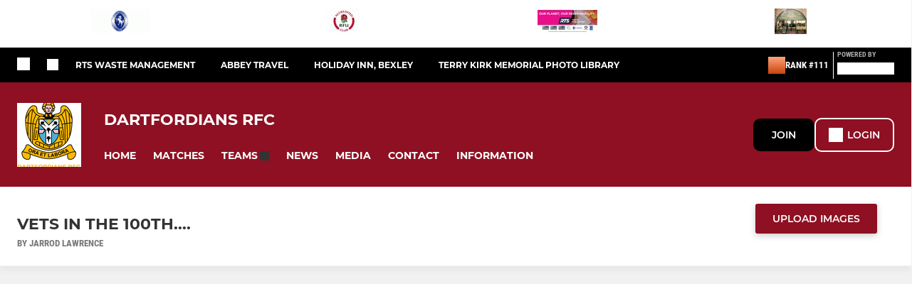

--- FILE ---
content_type: text/javascript
request_url: https://rumcdn.geoedge.be/77ca865b-0a6b-4dee-8c5e-50215fc442e3/grumi.js
body_size: 89757
content:
var grumiInstance = window.grumiInstance || { q: [] };
(function createInstance (window, document, options = { shouldPostponeSample: false }) {
	!function r(i,o,a){function s(n,e){if(!o[n]){if(!i[n]){var t="function"==typeof require&&require;if(!e&&t)return t(n,!0);if(c)return c(n,!0);throw new Error("Cannot find module '"+n+"'")}e=o[n]={exports:{}};i[n][0].call(e.exports,function(e){var t=i[n][1][e];return s(t||e)},e,e.exports,r,i,o,a)}return o[n].exports}for(var c="function"==typeof require&&require,e=0;e<a.length;e++)s(a[e]);return s}({1:[function(e,t,n){var r=e("./config.js"),i=e("./utils.js");t.exports={didAmazonWin:function(e){var t=e.meta&&e.meta.adv,n=e.preWinningAmazonBid;return n&&(t=t,!i.isEmptyObj(r.amazonAdvIds)&&r.amazonAdvIds[t]||(t=e.tag,e=n.amzniid,t.includes("apstag.renderImp(")&&t.includes(e)))},setAmazonParametersToSession:function(e){var t=e.preWinningAmazonBid;e.pbAdId=void 0,e.hbCid=t.crid||"N/A",e.pbBidder=t.amznp,e.hbCpm=t.amznbid,e.hbVendor="A9",e.hbTag=!0}}},{"./config.js":5,"./utils.js":24}],2:[function(e,t,n){var l=e("./session"),r=e("./urlParser.js"),m=e("./utils.js"),i=e("./domUtils.js").isIframe,f=e("./htmlParser.js"),g=e("./blackList").match,h=e("./ajax.js").sendEvent,o=".amazon-adsystem.com",a="/dtb/admi",s="googleads.g.doubleclick.net",e="/pagead/",c=["/pagead/adfetch",e+"ads"],d=/<iframe[^>]*src=['"]https*:\/\/ads.\w+.criteo.com\/delivery\/r\/.+<\/iframe>/g,u={};var p={adsense:{type:"jsonp",callbackName:"a"+ +new Date,getJsUrl:function(e,t){return e.replace("output=html","output=json_html")+"&callback="+t},getHtml:function(e){e=e[m.keys(e)[0]];return e&&e._html_},shouldRender:function(e){var e=e[m.keys(e)[0]],t=e&&e._html_,n=e&&e._snippet_,e=e&&e._empty_;return n&&t||e&&t}},amazon:{type:"jsonp",callbackName:"apstag.renderImp",getJsUrl:function(e){return e.replace("/admi?","/admj?").replace("&ep=%7B%22ce%22%3A%221%22%7D","")},getHtml:function(e){return e.html},shouldRender:function(e){return e.html}},criteo:{type:"js",getJsHtml:function(e){var t,n=e.match(d);return n&&(t=(t=n[0].replace(/iframe/g,"script")).replace(/afr.php|display.aspx/g,"ajs.php")),e.replace(d,t)},shouldRender:function(e){return"loading"===e.readyState}}};function y(e){var t,n=e.url,e=e.html;return n&&((n=r.parse(n)).hostname===s&&-1<c.indexOf(n.pathname)&&(t="adsense"),-1<n.hostname.indexOf(o))&&-1<n.pathname.indexOf(a)&&(t="amazon"),(t=e&&e.match(d)?"criteo":t)||!1}function v(r,i,o,a){e=i,t=o;var e,t,n,s=function(){e.src=t,h({type:"adfetch-error",meta:JSON.stringify(l.meta)})},c=window,d=r.callbackName,u=function(e){var t,n=r.getHtml(e),e=(l.bustedUrl=o,l.bustedTag=n,r.shouldRender(e));t=n,(t=f.parse(t))&&t.querySelectorAll&&(t=m.map(t.querySelectorAll("[src], [href]"),function(e){return e.src||e.href}),m.find(t,function(e){return g(e).match}))&&h({type:"adfetch",meta:JSON.stringify(l.meta)}),!a(n)&&e?(t=n,"srcdoc"in(e=i)?e.srcdoc=t:((e=e.contentWindow.document).open(),e.write(t),e.close())):s()};for(d=d.split("."),n=0;n<d.length-1;n++)c[d[n]]={},c=c[d[n]];c[d[n]]=u;var u=r.getJsUrl(o,r.callbackName),p=document.createElement("script");p.src=u,p.onerror=s,p.onload=function(){h({type:"adfetch-loaded",meta:JSON.stringify(l.meta)})},document.scripts[0].parentNode.insertBefore(p,null)}t.exports={shouldBust:function(e){var t,n=e.iframe,r=e.url,e=e.html,r=(r&&n&&(t=i(n)&&!u[n.id]&&y({url:r}),u[n.id]=!0),y({html:e}));return t||r},bust:function(e){var t=e.iframe,n=e.url,r=e.html,i=e.doc,o=e.inspectHtml;return"jsonp"===(e=p[y(e)]).type?v(e,t,n,o):"js"===e.type?(t=i,n=r,i=(o=e).getJsHtml(n),l.bustedTag=n,!!o.shouldRender(t)&&(t.write(i),!0)):void 0},checkAndBustFriendlyAmazonFrame:function(e,t){(e=e.defaultView&&e.defaultView.frameElement&&e.defaultView.frameElement.id)&&e.startsWith("apstag")&&(l.bustedTag=t)}}},{"./ajax.js":3,"./blackList":4,"./domUtils.js":8,"./htmlParser.js":13,"./session":21,"./urlParser.js":23,"./utils.js":24}],3:[function(e,t,n){var i=e("./utils.js"),o=e("./config.js"),r=e("./session.js"),a=e("./domUtils.js"),s=e("./jsUtils.js"),c=e("./methodCombinators.js").before,d=e("./tagSelector.js").getTag,u=e("./constants.js"),e=e("./natives.js"),p=e.fetch,l=e.XMLHttpRequest,m=e.Request,f=e.TextEncoder,g=e.postMessage,h=[];function y(e,t){e(t)}function v(t=null){i.forEach(h,function(e){y(e,t)}),h.push=y}function b(e){return e.key=r.key,e.imp=e.imp||r.imp,e.c_ver=o.c_ver,e.w_ver=r.wver,e.w_type=r.wtype,e.b_ver=o.b_ver,e.ver=o.ver,e.loc=location.href,e.ref=document.referrer,e.sp=r.sp||"dfp",e.cust_imp=r.cust_imp,e.cust1=r.meta.cust1,e.cust2=r.meta.cust2,e.cust3=r.meta.cust3,e.caid=r.meta.caid,e.scriptId=r.scriptId,e.crossOrigin=!a.isSameOriginWin(top),e.debug=r.debug,"dfp"===r.sp&&(e.qid=r.meta.qid),e.cdn=o.cdn||void 0,o.accountType!==u.NET&&(e.cid=r.meta&&r.meta.cr||123456,e.li=r.meta.li,e.ord=r.meta.ord,e.ygIds=r.meta.ygIds),e.at=o.accountType.charAt(0),r.hbTag&&(e.hbTag=!0,e.hbVendor=r.hbVendor,e.hbCid=r.hbCid,e.hbAdId=r.pbAdId,e.hbBidder=r.pbBidder,e.hbCpm=r.hbCpm,e.hbCurrency=r.hbCurrency),"boolean"==typeof r.meta.isAfc&&(e.isAfc=r.meta.isAfc,e.isAmp=r.meta.isAmp),r.meta.hasOwnProperty("isEBDA")&&"%"!==r.meta.isEBDA.charAt(0)&&(e.isEBDA=r.meta.isEBDA),r.pimp&&"%_pimp%"!==r.pimp&&(e.pimp=r.pimp),void 0!==r.pl&&(e.preloaded=r.pl),e.site=r.site||a.getTopHostname(),e.site&&-1<e.site.indexOf("safeframe.googlesyndication.com")&&(e.site="safeframe.googlesyndication.com"),e.isc=r.isc,r.adt&&(e.adt=r.adt),r.isCXM&&(e.isCXM=!0),e.ts=+new Date,e.bdTs=o.bdTs,e}function w(t,n){var r=[],e=i.keys(t);return void 0===n&&(n={},i.forEach(e,function(e){void 0!==t[e]&&void 0===n[e]&&r.push(e+"="+encodeURIComponent(t[e]))})),r.join("&")}function E(e){e=i.removeCaspr(e),e=r.doubleWrapperInfo.isDoubleWrapper?i.removeWrapperXMP(e):e;return e=4e5<e.length?e.slice(0,4e5):e}function j(t){return function(){var e=arguments[0];return e.html&&(e.html=E(e.html)),e.tag&&(e.tag=E(e.tag)),t.apply(this,arguments)}}e=c(function(e){var t;e.hasOwnProperty("byRate")&&!e.byRate||(t=a.getAllUrlsFromAllWindows(),"sample"!==e.r&&"sample"!==e.bdmn&&t.push(e.r),e[r.isPAPI&&"imaj"!==r.sp?"vast_content":"tag"]=d(),e.urls=JSON.stringify(t),e.hc=r.hc,e.vastUrls=JSON.stringify(r.vastUrls),delete e.byRate)}),c=c(function(e){e.meta=JSON.stringify(r.meta),e.client_size=r.client_size});function A(e,t){var n=new l;n.open("POST",e),n.setRequestHeader("Content-type","application/x-www-form-urlencoded"),n.send(w(t))}function O(t,e){return o=e,new Promise(function(t,e){var n=(new f).encode(w(o)),r=new CompressionStream("gzip"),i=r.writable.getWriter();i.write(n),i.close(),new Response(r.readable).arrayBuffer().then(function(e){t(e)}).catch(e)}).then(function(e){e=new m(t,{method:"POST",body:e,mode:"no-cors",headers:{"Content-type":"application/x-www-form-urlencoded","Accept-Language":"gzip"}});p(e)});var o}function _(e,t){p&&window.CompressionStream?O(e,t).catch(function(){A(e,t)}):A(e,t)}function T(e,t){!r.hasFrameApi||r.frameApi||r.isSkipFrameApi?_(e,t):g.call(r.targetWindow,{key:r.key,request:{url:e,data:t}},"*")}r.frameApi&&r.targetWindow.addEventListener("message",function(e){var t=e.data;t.key===r.key&&t.request&&(_((t=t.request).url,t.data),e.stopImmediatePropagation())});var I,x={};function k(r){return function(n){h.push(function(e){if(e&&e(n),n=b(n),-1!==r.indexOf(o.reportEndpoint,r.length-o.reportEndpoint.length)){var t=r+w(n,{r:!0,html:!0,ts:!0});if(!0===x[t]&&!(n.rbu||n.is||3===n.rdType||n.et))return}x[t]=!0,T(r,n)})}}let S="https:",C=S+o.apiUrl+o.reportEndpoint;t.exports={sendInit:s.once(c(k(S+o.apiUrl+o.initEndpoint))),sendReport:e(j(k(S+o.apiUrl+o.reportEndpoint))),sendError:k(S+o.apiUrl+o.errEndpoint),sendDebug:k(S+o.apiUrl+o.dbgEndpoint),sendStats:k(S+o.apiUrl+(o.statsEndpoint||"stats")),sendEvent:(I=k(S+o.apiUrl+o.evEndpoint),function(e,t){var n=o.rates||{default:.004},t=t||n[e.type]||n.default;Math.random()<=t&&I(e)}),buildRbuReport:e(j(b)),sendRbuReport:T,processQueue:v,processQueueAndResetState:function(){h.push!==y&&v(),h=[]},setReportsEndPointAsFinished:function(){x[C]=!0},setReportsEndPointAsCleared:function(){delete x[C]}}},{"./config.js":5,"./constants.js":6,"./domUtils.js":8,"./jsUtils.js":14,"./methodCombinators.js":16,"./natives.js":17,"./session.js":21,"./tagSelector.js":22,"./utils.js":24}],4:[function(e,t,n){var d=e("./utils.js"),r=e("./config.js"),u=e("./urlParser.js"),i=r.domains,o=r.clkDomains,e=r.bidders,a=r.patterns.wildcards;var s,p={match:!1};function l(e,t,n){return{match:!0,bdmn:e,ver:t,bcid:n}}function m(e){return e.split("").reverse().join("")}function f(n,e){var t,r;return-1<e.indexOf("*")?(t=e.split("*"),r=-1,d.every(t,function(e){var e=n.indexOf(e,r+1),t=r<e;return r=e,t})):-1<n.indexOf(e)}function g(e,t,n){return d.find(e,t)||d.find(e,n)}function h(e){return e&&"1"===e.charAt(0)}function c(c){return function(e){var n,r,i,e=u.parse(e),t=e&&e.hostname,o=e&&[e.pathname,e.search,e.hash].join("");if(t){t=[t].concat((e=(e=t).split("."),d.fluent(e).map(function(e,t,n){return n.shift(),n.join(".")}).val())),e=d.map(t,m),t=d.filter(e,function(e){return void 0!==c[e]});if(t&&t.length){if(e=d.find(t,function(e){return"string"==typeof c[e]}))return l(m(e),c[e]);var a=d.filter(t,function(e){return"object"==typeof c[e]}),s=d.map(a,function(e){return c[e]}),e=d.find(s,function(t,e){return r=g(d.keys(t),function(e){return f(o,e)&&h(t[e])},function(e){return f(o,e)}),n=m(a[e]),""===r&&(e=s[e],i=l(n,e[r])),r});if(e)return l(n,e[r],r);if(i)return i}}return p}}function y(e){e=e.substring(2).split("$");return d.map(e,function(e){return e.split(":")[0]})}t.exports={match:function(e,t){var n=c(i);return t&&"IFRAME"===t.toUpperCase()&&(t=c(o)(e)).match?(t.rdType=2,t):n(e)},matchHB:(s=c(e),function(e){var e=e.split(":"),t=e[0],e=e[1],e="https://"+m(t+".com")+"/"+e,e=s(e);return e.match&&(e.bdmn=t),e}),matchAgainst:c,matchPattern:function(t){var e=g(d.keys(a),function(e){return f(t,e)&&h(a[e])},function(e){return f(t,e)});return e?l("pattern",a[e],e):p},isBlocking:h,getTriggerTypes:y,removeTriggerType:function(e,t){var n,r=(i=y(e.ver)).includes(t),i=1<i.length;return r?i?(e.ver=(n=t,(r=e.ver).length<2||"0"!==r[0]&&"1"!==r[0]||"#"!==r[1]||(i=r.substring(0,2),1===(t=r.substring(2).split("$")).length)?r:0===(r=t.filter(function(e){var t=e.indexOf(":");return-1===t||e.substring(0,t)!==n})).length?i.slice(0,-1):i+r.join("$")),e):p:e}}},{"./config.js":5,"./urlParser.js":23,"./utils.js":24}],5:[function(e,t,n){t.exports={"ver":"0.1","b_ver":"0.5.480","blocking":true,"rbu":0,"hcpmConfig":{"4":{"cpm":4,"cur":"USD"},"12":{"cpm":4,"cur":"USD"}},"silentRbu":0,"signableHosts":[],"onRbu":1,"samplePercent":-1,"debug":true,"accountType":"publisher","impSampleRate":0.009,"statRate":0.05,"apiUrl":"//gw.geoedge.be/api/","initEndpoint":"init","reportEndpoint":"report","statsEndpoint":"stats","errEndpoint":"error","dbgEndpoint":"debug","evEndpoint":"event","filteredAdvertisersEndpoint":"v1/config/filtered-advertisers","rdrBlock":true,"ipUrl":"//rumcdn.geoedge.be/grumi-ip.js","altTags":[],"hostFilter":[],"maxHtmlSize":0.4,"reporting":true,"advs":{},"creativeWhitelist":{},"heavyAd":true,"cdn":"cloudfront","domains":{"ten.dferuza.10z.fc7cmdkfeeva0hya-eex":"1#1:64857","moc.esuohatnit.sj":"1#1:64857","ten.tnorfduolc.5w8s2qxrbvwy1d":"1#1:64857","ten.dferuza.10z.xafewf3eed7dxbdd-vic":"1#1:64857","ofni.htaprider.2ue-og":"1#1:64857","oi.citamdib.611sda":"1#1:64857","moc.redaol-tnetnoc.7":"1#1:64857","ten.etaberteg.c8ix4":"1#1:64857","moc.kcaskcurazile":"1#1:64857","ofni.spotreffowen":"1#1:64857","moc.ppatcaerym.sj":"1#1:64857","moc.aidem-sserpxeila.stessa":"1#1:64857","moc.sleehwyk":"1#1:64857","moc.aeesud":"1#1:64857","moc.nipshctilg":"1#1:64857","zyx.daibompxe":"1#1:64857","moc.sdaderk.ndc":"1#1:64857","ofni.htaprider.5su-og":"1#1:64857","ecaps.lxerum":"1#1:64857","moc.oukdoofaes":"1#1:64857","moc.tuaxfta":"1#1:64857","moc.tsitilexip":"1#1:64857","moc.sgolb-dlrow":"1#1:64857","evil.kuseitirucestseuqercp":"1#1:64857","ten.skreprallod":"1#1:64857","moc.eseurddlihcsnoissim":"1#1:64857","wp.aonilew.ac":"1#1:64857","moc.thginsratsyadaraf":"1#1:64857","ni.oc.yfirevnamuh.0l585a37ccbuh0uekr5d":"1#1:64857","evil.lanruoj-atsiv":"1#1:64857","dnob.tekramllub":"1#1:64857","moc.redrawrofecar.611175-tsetal":"1#1:64857","pot.zickltfmtqrj":"1#1:64857","pohs.wtoudoudip":"1#1:64857","moc.enozrevoocsiddaer":"1#1:64857","ppa.naecolatigidno.wv9a6-ppa-esrohaes":"1#1:64857","pot.kmsy3ho":"1#1:64857","ten.eerf4yalp.am":"1#1:64857","ten.42loxinit":"1#1:64857","pohs.zmuinimod":"1#1:64857","etis.emag-ylati-teews":"1#1:64857","orp.natitrubla":"1#1:64857","moc.ecnattimer-noznif":"1#1:64857","orp.subitatissecen-77ecnanif":"1#1:64857","ten.swodniw.eroc.bew.31z.99uou4cqlzcsj621egassem":"1#1:64857","ppa.naecolatigidno.52e29-ppa-surlaw":"1#1:64857","ofni.orpraelhcet":"1#1:64857","ppa.naecolatigidno.oq354-ppa-laes":"1#1:64857","uci.aiuygsa":"1#1:64857","moc.enozxxkrowtengolb.apl":"1#1:64857","ni.oc.yfirevnamuh.gvqhd937ccbuh8r4rq5d":"1#1:64857","ni.oc.yfirevnamuh.g1hld937ccbuhgi8rq5d":"1#1:64857","moc.doowdhgjz":"1#1:64857","evil.kuytirucesdetavitcacp":"1#1:64857","moc.95rtsadak":"1#1:64857","gro.taerg-si.modneuq":"1#1:64857","moc.euqituobirani":"1#1:64857","zyx.tonaxirg":"1#1:64857","moc.tobeucserecived":"1#1:64857","moc.semutstcepsnoc":"1#1:64857","ni.oc.kcilctobor.gc1r6a37ccbuhgv5lr5d":"1#1:64857","moc.nilivworts":"1#1:64857","ten.swodniw.eroc.bew.31z.enilesor22":"1#1:64857","ur.36ixatdem":"1#1:64857","enilno.ot-tpecnoclartuen":"1#1:64857","moc.ue-ykcul.omorp":"1#1:64857","moc.ayawegrof":"1#1:64857","moc.321eunevahcnif":"1#1:64857","moc.swenygoloncet":"1#1:64857","moc.redaol-tnetnoc.0":"1#1:64857","moc.pohscitatseht.t":"1#1:64857","moc.sesulplexip.tsaesu-btr":"1#1:64857","moc.gnidemdevlohp":"1#1:64857","enilno.dnimlacigol.tsaesu-btr":"1#1:64857","moc.fagsunob":"1#1:64857","moc.gnifrus-tsaf":"1#1:64857","knil.ppa.ifos":"1#1:64857","moc.redaol-tnetnoc.6":"1#1:64857","ni.oc.kcilctobor.0854d937ccbuhganqq5d":"1#1:64857","moc.stnalpss":"1#1:64857","moc.ti-ppaia-orp":"1#1:64857","ed.tobegna-muz-hcafnie":"1#1:64857","ten.swodniw.eroc.bew.31z.egrahcelppa":"1#1:64857","uoyc.62swenyraunaj":"1#1:64857","ecaps.seyrotaiva":"1#1:64857","pot.lwi3q8d0cxnf.sunob":"1#1:64857","wp.aonilew.su":"1#1:64857","moc.redrawrofecar.500175-tsetal":"1#1:64857","moc.pzgjnc":"1#1:64857","ten.swodniw.eroc.bew.31z.w7esmwsu6210gninrawsuriv":"1#1:64857","ppa.naecolatigidno.xdook-ppa-krahs":"1#1:64857","pot.bkufwjpwohzj":"1#1:64857","ppa.naecolatigidno.5l2jy-ppa-hsifdlog":"1#1:64857","ten.xonlid":"1#1:64857","ni.oc.yfirevnamuh.024ve937ccbuh8stsq5d":"1#1:64857","erots.222ts1.og":"1#1:64857","moc.setonsenihsnus":"1#1:64857","moc.gniddebdetartseb":"1#1:64857","oi.wolfbew.vkp-kcirt-meseid-tim":"1#1:64857","moc.ycagelyrrac":"1#1:64857","orp.iffarnacel":"1#1:64857","ni.oc.yfirevnamuh.gtn25a37ccbuhge2kr5d":"1#1:64857","enilno.treomug":"1#1:64857","moc.setab-acgr-gnoht":"1#1:64857","orp.fataceyarp":"1#1:64857","ur.nodynnus.www":"1#1:64857","moc.eignimllehctim":"1#1:64857","moc.goolbesufaidem.apl":"1#1:64857","moc.senozniargdaer.apl":"1#1:64857","moc.enozetalumrofhcet":"1#1:64857","moc.oidutstideelpmiseht":"1#1:64857","moc.snoitulosgnigamitnegilletni.12":"1#1:64857","dnob.ubakwl":"1#1:64857","moc.trecidsem":"1#1:64857","enilno.segatnavdayhtlaeh":"1#1:64857","ten.ecitonmooriok":"1#1:64857","moc.sdhvkcr":"1#1:64857","ppa.naecolatigidno.8gcie-ppa-elahw":"1#1:64857","moc.xmeertsngised.apl":"1#1:64857","moc.tpihcorcim":"1#1:64857","moc.nesemirpadanac":"1#1:64857","moc.evol-dna-trilf":"1#1:64857","swen.redisnihtlaeh":"1#1:64857","moc.lliuq-ohceaidem":"1#1:64857","moc.koohenildaer.apl":"1#1:64857","moc.gnavcas":"1#1:64857","ni.oc.kcilctobor.g4jm4a37ccbuhorhjr5d":"1#1:64857","uci.worgefil":"1#1:64857","kcilc.reukofep.ue":"1#1:64857","ecaps.aesthgirb":"1#1:64857","moc.42ofniecivres":"1#1:64857","ia1p--nx.b1h8a9c1b0figqqnabb2gbabs7----nx":"1#1:64857","moc.tiucricanoif":"1#1:64857","nc.cti.scitats":"1#1:64857","pot.prrwhyfgth":"1#1:64857","moc.ksed-noisivhcet":"1#1:64857","ofni.norfssepsz.op":"1#1:64857","ecaps.uecneiliser":"1#1:64857","moc.deloac":"1#1:64857","moc.oeevo.sda.401sda":"1#1:64857","moc.tokako":"1#1:64857","moc.xinus-lepat.2rt":"1#1:64857","moc.danosiof.st":"1#1:64857","ecaps.ladnec":"1#1:64857","moc.tnetnoc-xepa":"1#1:64857","moc.sdaderk":"1#1:64857","au.777":"1#1:64857","ten.dferuza.10z.jcvfrbtdfbrbrang-lbi":"1#1:64857","ppa.naecolatigidno.ayjti-ppa-laes":"1#1:64857","pot.pukcabtsaf":"1#1:64857","egap.golbhcet.noitavitca":"1#1:64857","moc.dleihsnepo.su":"1#1:64857","moc.otrumalej":"1#1:64857","evil.selohwsokom":"1#1:64857","evil.odjfherp":"1#1:64857","ppa.naecolatigidno.vq2cn-ppa-acro":"1#1:64857","pohs.sdraugbewlacinhcet":"1#1:64857","moc.kcotsnruterama.www":"1#1:64857","moc.mlaer-noisufhcet":"1#1:64857","pot.dyxpivlrpkdi":"1#1:64857","moc.daorytyt.www":"1#1:64857","moc.lanruoj-citemsoc":"1#1:64857","moc.irrotalleb.www":"1#1:64857","moc.gprommdiar":"1#1:64857","zyx.czf8ns92.ipa":"1#1:64857","moc.eslupaidematad":"1#1:64857","moc.zdaerdnasweiver":"1#1:64857","moc.spitytirucesecived.spit":"1#1:64857","moc.sdaolnwod-tnetnoc-ssecca":"1#1:64857","moc.latrophcetegdirb.00glaa37ccbuh0t6pr5d":"1#1:64857","ur.nodynnus":"1#1:64857","dnob.moobnayr":"1#1:64857","moc.ti.seuqiremunsel":"1#1:64857","ni.oc.yfirevnamuh.0fbkf937ccbuh005uq5d":"1#1:64857","uoyc.52swenyraunaj":"1#1:64857","ppa.naecolatigidno.z6u3v-ppa-retsyo":"1#1:64857","pohs.ximaor":"1#1:64857","ed.tiehdnuseg-netnemusnok.thcireb":"1#1:64857","moc.swennekehtopa.nizagam":"1#1:64857","ni.oc.yfirevnamuh.0bnji937ccbuh0or2r5d":"1#1:64857","moc.noyxrp":"1#1:64857","moc.lliuq-ohceaidem.apl":"1#1:64857","evil.96r9g":"1#1:64857","ni.oc.yfirevnamuh.0om45a37ccbuh077kr5d":"1#1:64857","ten.metelliavuort":"1#1:64857","zzub.najseldinnrael":"1#1:64857","enilno.egattocdoof":"1#1:64857","moc.jwanan.www":"1#1:64857","ppa.naecolatigidno.di7er-ppa-elahw":"1#1:64857","moc.lioelyas.www":"1#1:64857","nuf.hcaerpaz":"1#1:64857","ecaps.nalpenohptseb":"1#1:64857","moc.yawa-em-llor":"1#1:64857","moc.noisufsbup-sda.b-rekcart":"1#1:64857","aidem.irt.4v-ue-btr":"1#1:64857","tra.tfirnimul":"1#1:64857","ofni.htaprider.capa-og":"1#1:64857","moc.sgtke.ndc":"1#1:64857","ten.dferuza.10z.2eybzhxerhgbjgca-rle":"1#1:64857","ecaps.yateffat":"1#1:64857","moc.gatbm.ndc":"1#1:64857","zyx.ubdstr":"1#1:64857","pot.buhrider":"1#1:64857","ofni.htaprider.6su-og":"1#1:64857","moc.swentsunk.sj":"1#1:64857","ofni.htaprider.1su-og":"1#1:64857","ofni.og7etadpu":"1#1:64857","ni.oc.yfirevnamuh.0jfpe937ccbuh8alsq5d":"1#1:64857","su.sterceseracniks":"1#1:64857","moc.eruza.ppaduolc.tsewnapaj.320pmpj":"1#1:64857","latigid.ssergorppets":"1#1:64857","moc.etakdlrow.ks-32egaytuaeb":"1#1:64857","moc.swenwonetad":"1#1:64857","moc.avoni-erots.ktr":"1#1:64857","ten.swodniw.eroc.bolb.avgduoqmaxqxshfpkbbe4004":"1#1:64857","kcilc.noitingoc-hsac":"1#1:64857","ten.swodniw.eroc.bew.31z.3110623033e3033e3033e":"1#1:64857","moc.thgiltroperder":"1#1:64857","moc.ciasompotdef.apl":"1#1:64857","ni.oc.yfirevnamuh.g4lod937ccbuhg2crq5d":"1#1:64857","ni.oc.yfirevnamuh.g0o2e937ccbuhodnrq5d":"1#1:64857","etis.xivmod":"1#1:64857","moc.asutroperssenllew":"1#1:64857","moc.ecivda-ytuaeb-snemow":"1#1:64857","ten.swodniw.eroc.bew.31z.noihsafkoolwen":"1#1:64857","moc.ecived-efas":"1#1:64857","moc.ecivedspitorp.spit":"1#1:64857","moc.edomwolfderuces":"1#1:64857","enilno.eracswapemirp":"1#1:64857","kcilc.rotevlev":"1#1:64857","ten.swodniw.eroc.bolb.892oandoasjdnajodsajds":"1#1:64857","ten.swodniw.eroc.bew.31z.pohserutinrufeno":"1#1:64857","ppa.naecolatigidno.num7c-ppa-acro":"1#1:64857","ni.oc.yfirevnamuh.g6dcoa37ccbuh00k2s5d":"1#1:64857","zyx.rt-24732-xk.yalp":"1#1:64857","gro.nizagamstiehdnuseg.golb":"1#1:64857","moc.verremusnoc":"1#1:64857","moc.taeh4tiekm":"1#1:64857","moc.nevahkoobezeeuv":"1#1:64857","ppa.naecolatigidno.g5rdg-ppa-esrohaes":"1#1:64857","gro.lnnorbdleg":"1#1:64857","moc.iahterotsyalp.dw8n":"1#1:64857","moc.yralas-noznif":"1#1:64857","ten.swodniw.eroc.bolb.xczhygxmdrhhswunkiww9104":"1#1:64857","gro.muixevtessa":"1#1:64857","lol.edutuoy":"1#1:64857","evil.sllawnajortitna":"1#1:64857","ofni.htaprider.ue-og":"1#1:64857","knil.ppa.t2xk":"1#1:64857","moc.ur.kculagem":"1#1:64857","moc.btrosdaeuh.4v-tsaesu-btr":"1#1:64857","moc.gnifrus-tsaf.psd":"1#1:64857","ten.scirtem-ecnamrofrep":"1#1:64857","moc.redaol-tnetnoc.8":"1#1:64857","ten.tnorfduolc.g79cvqs8do9p3d":"1#1:64857","ecaps.binomrah":"1#1:64857","moc.swentsunk":"1#1:64857","ecaps.iremirtiv":"1#1:64857","ten.eralgda.enigne.3ettemocda":"1#1:64857","pohs.okramhsop.p":"1#1:64857","ofni.htaprider.3su-og":"1#1:64857","ppa.naecolatigidno.rjiy9-ppa-supotco":"1#1:64857","moc.betasam":"1#1:64857","moc.remmahsuez":"1#1:64857","moc.enotsiefeh":"1#1:64857","evil.erucesevisnefedcp":"1#1:64857","evil.nhjfyerp":"1#1:64857","orp.ocsiditsap":"1#1:64857","ppa.naecolatigidno.ttjn9-ppa-supotco":"1#1:64857","ni.oc.kcilctobor.0l3n0a37ccbuhoq8er5d":"1#1:64857","ppa.naecolatigidno.q6ljg-ppa-hsifnwolc":"1#1:64857","moc.strelateiuq.spit":"1#1:64857","uci.mrofhcem":"1#1:64857","etis.emaglover":"1#1:64857","moc.buhediugenituor.og":"1#1:64857","orp.nocnupicni":"1#1:64857","ten.swodniw.eroc.bew.31z.pnbdc0lulzcsj621egassem":"1#1:64857","moc.egdirbdaerteno.apl":"1#1:64857","moc.ekihegdirnaeco":"1#1:64857","ten.swodniw.eroc.bew.91z.oisecivrssepicerlabolg":"1#1:64857","moc.syenruojodranoel":"1#1:64857","ppa.naecolatigidno.3kihv-ppa-nwarp-gnik":"1#1:64857","moc.stekram-suineg.www":"1#1:64857","moc.orpesees":"1#1:64857","ed.nnamreuank":"1#1:64857","ni.oc.kcilctobor.g9guu937ccbuh0bqcr5d":"1#1:64857","moc.laivarom":"1#1:64857","moc.latrophcetegdirb.05tf4a37ccbuhgm4jr5d":"1#1:64857","enilno.seigetarts-noisuf.tneilc":"1#1:64857","ur.vokirb":"1#1:64857","ten.swodniw.eroc.bew.31z.o9jzo8su6210gninrawsuriv":"1#1:64857","ten.swodniw.eroc.bew.31z.clxl2ysu6210gninrawsuriv":"1#1:64857","ofni.xcitylana":"1#1:64857","evil.raneewkat":"1#1:64857","ofni.xiralevk":"1#1:64857","moc.su-erotsijd.www":"1#1:64857","ni.oc.yfirevnamuh.0fvhf937ccbuh8d0uq5d":"1#1:64857","moc.uatsenerutuf":"1#1:64857","pohs.yltramslles":"1#1:64857","moc.sillenoram.www":"1#1:64857","ppa.naecolatigidno.6ief9-ppa-daehremmah":"1#1:64857","moc.noitnetnisuodnemert":"1#1:64857","kcilc.kaoldas":"1#1:64857","ni.oc.kcilctobor.grqo4a37ccbuhgskjr5d":"1#1:64857","moc.wolffthgisnidaer":"1#1:64857","evil.ytirucesevisnefedcp":"1#1:64857","moc.latrophcetegdirb.g88hna37ccbuhgb02s5d":"1#1:64857","moc.buhtsitpab":"1#1:64857","zyx.c0i":"1#1:64857","smetsys.draugefaselibom":"1#1:64857","aidem.irt.tsaesu-btr":"1#1:64857","ecaps.hsiledaj.fni":"1#1:64857","lol.iarenima":"1#1:64857","ten.tnorfduolc.zjnukhvghq9o2d":"1#1:64857","moc.ndcsca":"1#1:64857","oi.vdarda.ipa-ahpla":"1#1:64857","moc.lohsc":"1#1:64857","ten.hlatot.ognalos":"1#1:64857","ed.etueh-ssuneg.www":"1#1:64857","moc.lanruojekehtopa":"1#1:64857","ed.noitpecnocec":"1#1:64857","moc.odxamdc":"1#1:64857","etis.sretlehigid":"1#1:64857","pot.s5d.www":"1#1:64857","moc.tsohlaitnediser":"1#1:64857","ten.swodniw.eroc.bolb.zbnckgflfqcmchulybxj6104":"1#1:64857","moc.yliadnoitavonnitrams.ziuq":"1#1:64857","moc.ecapkcartnur":"1#1:64857","ppa.naecolatigidno.by59h-ppa-llehsaes":"1#1:64857","ni.oc.kcilctobor.02ofja37ccbuhgfhvr5d":"1#1:64857","moc.metsyssgnugidietrev":"1#1:64857","moc.ofogorohik.auqrim":"1#1:64857","pot.teqphjpzabh":"1#1:64857","ppa.naecolatigidno.6xw2d-ppa-nihcru":"1#1:64857","moc.naidraugllawtrams.04jte937ccbuho6rsq5d":"1#1:64857","ppa.naecolatigidno.nd9oj-ppa-daehremmah":"1#1:64857","moc.ogolgfwt.www":"1#1:64857","moc.sehsnait.ss":"1#1:64857","ni.oc.yfirevnamuh.gikqg937ccbuhohd0r5d":"1#1:64857","ed.nizagam-rekrew-mieh":"1#1:64857","gro.ecnarusniotuadetsurt":"1#1:64857","moc.snoitavonersdnalhgih":"1#1:64857","moc.golbotsevol.noilecca":"1#1:64857","ni.oc.setagtcennoc.0gest937ccbuhgs0cr5d":"1#1:64857","xm.x-1":"1#1:64857","moc.wonyromemecnahne":"1#1:64857","bulc.wolfetingi.xrt":"1#1:64857","moc.ylkeewsgnidlohtseb":"1#1:64857","moc.inretni8888":"1#1:64857","moc.29cu":"1#1:64857","ppa.naecolatigidno.ykmwh-ppa-retsyo":"1#1:64857","ten.swodniw.eroc.bew.31z.fpd2dvf3lzcsj621egassem":"1#1:64857","moc.sunobpivetile.ekats":"1#1:64857","zyx.sbyenom.a":"1#1:64857","pot.u5dhfij":"1#1:64857","oi.wolfbew.kcirt-tfilneppert":"1#1:64857","zyx.emagpupop.mejsdzhc-emag":"1#1:64857","enilno.yenruojssenllewdnim":"1#1:64857","orp.muitnadual-77ecnanif":"1#1:64857","moc.eracacnedlog":"1#1:64857","ni.oc.yfirevnamuh.0br45a37ccbuhoi7kr5d":"1#1:64857","orp.aitillom-77ecnanif":"1#1:64857","moc.atnacmides":"1#1:64857","ur.46lavirp":"1#1:64857","pohs.snoitulostenbewtrepxe":"1#1:64857","moc.esabbew-weiver.apl":"1#1:64857","moc.ketuz-mivah.3rt":"1#1:64857","moc.dnmbs.ue.bi":"1#1:64857","ecaps.oidlew":"1#1:64857","ofni.htaprider.7su-og":"1#1:64857","moc.oeevo.sda.201sda":"1#1:64857","pot.832uz":"1#1:64857","moc.sswcl.ndc":"1#1:64857","moc.eruceslrukcart":"1#1:64857","moc.tceffedaibom":"1#1:64857","ofni.htaprider.2su-og":"1#1:64857","ofni.htaprider.8su-og":"1#1:64857","moc.0101rolocotohp":"1#1:64857","ten.tnorfduolc.g4pvzepdaeq1d":"1#1:64857","moc.ppatcaerym":"1#1:64857","oi.citamdib.711sda":"1#1:64857","moc.3ta3rg-os":"1#1:64857","kni.hcetgniruces":"1#1:64857","ni.oc.yfirevnamuh.gtpje937ccbuhgocsq5d":"1#1:64857","pohs.okimaor":"1#1:64857","moc.pjsemagommpot":"1#1:64857","moc.uesdnertpot":"1#1:64857","ppa.naecolatigidno.aifkt-ppa-laroc":"1#1:64857","moc.etakdlrow.ks-21egaytuaeb":"1#1:64857","moc.sulp-etnas-sutca.www":"1#1:64857","orp.yeheulav":"1#1:64857","ten.swodniw.eroc.bew.31z.ahyfrusu6210gninrawsuriv":"1#1:64857","ten.swodniw.eroc.bew.31z.gevrd4su6210gninrawsuriv":"1#1:64857","ppa.naecolatigidno.z6uxi-ppa-krahs":"1#1:64857","moc.gnirtm.www":"1#1:64857","ppa.naecolatigidno.st44f-ppa-nwarp-gnik":"1#1:64857","moc.ylognez.www":"1#1:64857","moc.euqituobirani.www":"1#1:64857","moc.enizagam-ks.www":"1#1:64857","ed.nizagammiehnegie":"1#1:64857","moc.ygolortsaym.assile":"1#1:64857","orp.70573-etilx1":"1#1:64857","moc.zdaerdnasweiver.apl":"1#1:64857","rab.9247968-etilx1":"1#1:64857","kcilc.mhtirogla-hsac":"1#1:64857","moc.etinuecnavda":"1#1:64857","etis.buhrogivarua":"1#1:64857","kcilc.tcerider-oes.1d":"1#1:64857","moc.beworor.www":"1#1:64857","moc.eulcgninrael":"1#1:64857","moc.redrawrofecar.711175-tsetal":"1#1:64857","evil.serucesecivrescp":"1#1:64857","moc.su-erotsijd":"1#1:64857","ten.swodniw.eroc.bew.31z.allebnneethgie":"1#1:64857","ni.oc.yfirevnamuh.0894e937ccbuhojprq5d":"1#1:64857","moc.latrophcetegdirb.09ksf937ccbuh8hluq5d":"1#1:64857","moc.tiehdnusegnerreh.golb":"1#1:64857","moc.edioryht-noissim":"1#1:64857","moc.wef-lufhtiaf":"1#1:64857","moc.sezirpezirp":"1#1:64857","etis.erulibomwolf.248481pl":"1#1:64857","kcilc.oenteks":"1#1:64857","kcilc.tnega-hsac":"1#1:64857","ppa.naecolatigidno.dzff3-2-ppa-nwarp-gnik":"1#1:64857","ten.swodniw.eroc.bew.31z.kpeozysu6210gninrawsuriv":"1#1:64857","enilno.nufyliad":"1#1:64857","moc.swenyliadoruen":"1#1:64857","dnob.ueiduk":"1#1:64857","moc.ksed-noisivhcet.apl":"1#1:64857","moc.daczub.citats-cs":"1#1:64857","moc.semit-lacitcat":"1#1:64857","moc.aidemlatigidytiliga.4v-ue-btr":"1#1:64857","moc.esnefedtsohgduolc":"1#1:64857","moc.ruzah-konib.3rt":"1#1:64857","ecaps.ponidros":"1#1:64857","moc.btrtnenitnoctniop":"1#1:64857","moc.tsdraugten":"1#1:64857","moc.btr-mueda.rekcart":"1#1:64857","cc.lllla4nuf.yalp":"1#1:64857","moc.tsez-ocip":"1#1:64857","ten.tnorfduolc.oemwngu0ijm12d":"1#1:64857","moc.tniedargpu":"1#1:64857","moc.euqituobsallas.www":"1#1:64857","ni.gniklaicos.www":"1#1:64857","moc.ediughtlaewlacihte":"1#1:64857","srentrap.lx.kcart":"1#1:64857","ni.oc.yfirevnamuh.0taa3a37ccbuh0o3hr5d":"1#1:64857","wp.aonilew.ua":"1#1:64857","zyx.levanrod":"1#1:64857","moc.gnudlemsegat":"1#1:64857","pohs.rettentsbewtaerg":"1#1:64857","pohs.lacinhcetbewdelggot":"1#1:64857","moc.dloselasrof.www":"1#1:64857","ten.swodniw.eroc.bew.31z.wsgtrmsu6210gninrawsuriv":"1#1:64857","moc.xobtfarcirotas":"1#1:64857","moc.latrophcetegdirb.09rvha37ccbuh8jfur5d":"1#1:64857","dnob.llttnihsa":"1#1:64857","moc.reswenhtlaeh":"1#1:64857","ni.oc.yfirevnamuh.0030e937ccbuh8qkrq5d":"1#1:64857","moc.nedleh-kcehc":"1#1:64857","moc.ygolortsaym.ppa":"1#1:64857","moc.xrevarb":"1#1:64857","ppa.naecolatigidno.nynqi-ppa-elahw":"1#1:64857","ten.tnorfduolc.u0rj41cofp351d":"1#1:64857","moc.cllwowstif.yreviled":"1#1:64857","moc.secapsnaecolatigid.1arf.4-ffdmo":"1#1:64857","moc.omemruoyezimitpo":"1#1:64857","ten.swodniw.eroc.bew.31z.al9twjsu6210gninrawsuriv":"1#1:64857","ten.swodniw.eroc.bew.31z.yradnoces-3110623033e3033e3033e":"1#1:64857","ppa.naecolatigidno.6iqkn-ppa-diuqs":"1#1:64857","ten.swodniw.eroc.bew.31z.mu9ikxsu6210gninrawsuriv":"1#1:64857","pot.zuqshgejzlyj":"1#1:64857","ppa.naecolatigidno.t3vrj-ppa-hsifknom":"1#1:64857","pot.ambatwvegue":"1#1:64857","ni.oc.yfirevnamuh.0dbjd937ccbuho76rq5d":"1#1:64857","moc.topsgolb.sbuheiregnil":"1#1:64857","moc.321eleipsommtseb":"1#1:64857","moc.redrawrofecar.331175-tsetal":"1#1:64857","moc.rettebwonevil":"1#1:64857","pohs.efisdr":"1#1:64857","ppa.naecolatigidno.it2du-2-ppa-nihcru":"1#1:64857","enilno.epacspirt":"1#1:64857","ppa.naecolatigidno.4rw2j-2-ppa-daehremmah":"1#1:64857","moc.ybraen-slrig.www":"1#1:64857","evil.eciovamzalp":"1#1:64857","moc.sm-tniopxda.4v-tsaesu-btr":"1#1:64857","ofni.htaprider.rtluv-og":"1#1:64857","moc.reirrabfrusefas":"1#1:64857","moc.erotsyalpmlap.2ndc":"1#1:64857","ved.segap.avatrekcolbda":"1#1:64857","teb.knilynit.ndc.z":"1#1:64857","gro.ytilirivlwohnori":"1#1:64857","ofni.htaprider.4su-og":"1#1:64857","moc.ridergnorts":"1#1:64857","ni.oc.yfirevnamuh.05t4d937ccbuhgnnqq5d":"1#1:64857","ppa.naecolatigidno.iid9v-ppa-hsifrats":"1#1:64857","moc.rraegatsiver.apl":"1#1:64857","moc.icnivcp":"1#1:64857","moc.gnilgnotjz":"1#1:64857","moc.sgabrevob":"1#1:64857","sbs.sobotor":"1#1:64857","piv.nacamalob.ekactorrac":"1#1:64857","moc.emohxivro":"1#1:64857","evil.kuytiruceseraccp":"1#1:64857","moc.eruza.ppaduolc.tsewnapaj.620pmpj":"1#1:64857","bulc.88pivtt.www":"1#1:64857","nc.akkef":"1#1:64857","ni.oc.kcilctobor.gul75a37ccbuh0gdkr5d":"1#1:64857","ni.oc.kcilctobor.gl2d5a37ccbuhotmkr5d":"1#1:64857","ten.swodniw.eroc.bew.31z.02omi5su6210gninrawsuriv":"1#1:64857","moc.maerdamredym.elas":"1#1:64857","ecaps.yticerutam":"1#1:64857","moc.seciohcdooggnidnert":"1#1:64857","gro.reggolbi.ognalos":"1#1:64857","moc.lixaniah":"1#1:64857","moc.enozkepngised.apl":"1#1:64857","moc.spitnoitcetorpecived.spit":"1#1:64857","etis.emag-ver":"1#1:64857","wp.aonilew.ku":"1#1:64857","evil.88pivtt.www":"1#1:64857","moc.evitcapetsrehtaef":"1#1:64857","orp.somidocrep":"1#1:64857","moc.buhdaersseirots.apl":"1#1:64857","moc.goolbesufaidem":"1#1:64857","moc.swenytirucesrebyc":"1#1:64857","ppa.naecolatigidno.ewl7b-ppa-laroc":"1#1:64857","moc.tpozaelbatummi":"1#1:64857","cc.emagilij321":"1#1:64857","gro.egap-tsaf.modneuq":"1#1:64857","moc.sdnertsuinegeht.www":"1#1:64857","ten.eerf4yalp.su":"1#1:64857","moc.enipshtooms.yrt":"1#1:64857","moc.mucet-uabm-ymmot.og":"1#1:64857","ppa.naecolatigidno.ueowz-2-ppa-supotco":"1#1:64857","erots.airamirpaiug":"1#1:64857","enilno.tibronni":"1#1:64857","moc.edompmujlcitra.apl":"1#1:64857","enilno.01rf-am":"1#1:64857","moc.kusnafreccos":"1#1:64857","evil.kuseitirucesdnefedcp":"1#1:64857","ten.swodniw.eroc.bolb.22mdskladmlasmkd":"1#1:64857","moc.rehpycket":"1#1:64857","evil.seitirucessecivrescp":"1#1:64857","moc.xinus-lepat.3rt":"1#1:64857","moc.hsilbupdagnitekram":"1#1:64857","ecaps.nisemrek":"1#1:64857","orp.buhtylana.ffa":"1#1:64857","oi.citamdib.201sda":"1#1:64857","moc.ofni-ytinifni.4v-ue-btr":"1#1:64857","oi.vdarda.ipa":"1#1:64857","moc.xugem-tolih.3rt":"1#1:64857","moc.yrotcafxda.tsaesu-btr":"1#1:64857","moc.300ygolonhcet-gnivres.krt":"1#1:64857","moc.crasmetsys.sj":"1#1:64857","moc.qqniamodniamod":"1#1:64857","moc.4202-ylloj-atled":"1#1:64857","moc.6ndcmb.ndc":"1#1:64857","moc.ssarcreppu":"1#1:64857","moc.utomz":"1#1:64857","hc.suxalag.www":"1#1:64857","tseuq.yhifgcdqggd":"1#1:64857","moc.ppaedart":"1#1:64857","moc.ereitsuah-ednuseg.golb.www":"1#1:64857","moc.anadlognom.nelborf":"1#1:64857","orp.rbmacidart":"1#1:64857","ten.etis-taerg.ognalos":"1#1:64857","pot.sededga":"1#1:64857","moc.redrawrofecar.441075-tsetal":"1#1:64857","etis.lativlatrop.me":"1#1:64857","moc.erots-yalpelgoogemag.www":"1#1:64857","moc.laeverstifeneb.www":"1#1:64857","moc.ppaukoreh.27b05f12efbf-kaerf-tif":"1#1:64857","enilno.sepicerecips":"1#1:64857","pohs.buhsehtolc":"1#1:64857","rt.gro.vesod":"1#1:64857","moc.eroctthgirb":"1#1:64857","dnob.eciovmsg":"1#1:64857","moc.kshtgil.www":"1#1:64857","erots.doowlatep":"1#1:64857","uoyc.1frtder":"1#1:64857","moc.koorbdenedrah":"1#1:64857","moc.semca-sugr-nroht.og":"1#1:64857","ni.oc.yfirevnamuh.g28nd937ccbuhgearq5d":"1#1:64857","ni.oc.yfirevnamuh.0nkjg937ccbuhg720r5d":"1#1:64857","moc.101trepxegod":"1#1:64857","moc.erocsevil55dog.epl":"1#1:64857","moc.urugkcahefil.www":"1#1:64857","pohs.eracrabmul":"1#1:64857","ed.rebuaznevilo":"1#1:64857","ni.oc.skrowegdirbavon.0j2vs937ccbuhgabbr5d":"1#1:64857","ppa.naecolatigidno.eetrv-ppa-nihcru":"1#1:64857","moc.ytiruceselibomecnahne.spit":"1#1:64857","ni.oc.yfirevnamuh.0pdc4a37ccbuh0bsir5d":"1#1:64857","sbs.ufuvo":"1#1:64857","moc.wkewtplucs":"1#1:64857","moc.tius-gninraey":"1#1:64857","ten.swodniw.eroc.bew.31z.lnj4iwsu6210gninrawsuriv":"1#1:64857","ten.swodniw.eroc.bew.31z.u6s8ltsu6210gninrawsuriv":"1#1:64857","moc.irtrevnoc.noicamr0fnisam":"1#1:64857","orp.acitilanaedaimedaca":"1#1:64857","etis.1fovsa":"1#1:64857","moc.sulpserutnevemirp":"1#1:64857","lol.ybty":"1#1:64857","ni.oc.yfirevnamuh.07c5e937ccbuh8sqrq5d":"1#1:64857","moc.sztstn":"1#1:64857","nuf.tfosdnim":"1#1:64857","ku.oc.enizagamsrevolgod":"1#1:64857","moc.uoy-dna-erac.segap":"1#1:64857","gro.kcubrettebdaer":"1#1:64857","moc.golbotsevol.ainoma":"1#1:64857","kcilc.emosewafonoino.tcerid":"1#1:64857","ni.oc.yfirevnamuh.g4r45a37ccbuh8i7kr5d":"1#1:64857","moc.pamnu-sniht":"1#1:64857","moc.dhslbts.txe":"1#1:64857","ten.swodniw.eroc.bew.31z.9e7fc1su6210gninrawsuriv":"1#1:64857","moc.egdirbdaerteno":"1#1:64857","ten.swodniw.eroc.bew.91z.oiskrowtenigidtsessa":"1#1:64857","ved.segap.zadanama.bb7aa1f8":"1#1:64857","moc.xmertsngised.apl":"1#1:64857","ppa.naecolatigidno.hee9r-ppa-laes":"1#1:64857","moc.evir-dnertdnif.apl":"1#1:64857","ur.ffoknit.ndc-tenartxe":"1#1:64857","moc.betasam.sj":"1#1:64857","moc.xdanoev.20-xda":"1#1:64857","moc.evawreviri":"1#1:64857","ecaps.etimas":"1#1:64857","moc.sleehwyk.sj":"1#1:64857","moc.noitaunitnocgnipoordelttek":"1#1:64857","moc.xdanoev.10-xda":"1#1:64857","su.mroftalpda.ffrt":"1#1:64857","zyx.5xi":"1#1:64857","ten.hcetiaor.gnikcart":"1#1:64857","moc.ezauw.evoloeg":"1#1:64857","moc.hgihfr":"1#1:64857","gro.ptfym.sf-ld":"1#1:64857","ni.oc.yfirevnamuh.031b3a37ccbuhot4hr5d":"1#1:64857","ppa.naecolatigidno.mf7dw-ppa-hsifdlog":"1#1:64857","moc.ethcif":"1#1:64857","ten.swodniw.eroc.bolb.92ososofofoofofooof":"1#1:64857","uoyc.72swenyraunaj":"1#1:64857","ni.oc.yfirevnamuh.08uija37ccbuhgtjvr5d":"1#1:64857","moc.buhenillaidem":"1#1:64857","ten.swodniw.eroc.bolb.5134yabemirp":"1#1:64857","evil.buhsregooor":"1#1:64857","dnob.ehtotnigib":"1#1:64857","moc.bohyregol.niralg":"1#1:64857","moc.enozrevocsiddaer":"1#1:64857","moc.pmujtellaw.muimerp":"1#1:64857","moc.42latropofni-ed":"1#1:64857","ni.oc.yfirevnamuh.087c4a37ccbuh8rrir5d":"1#1:64857","enilno.noitantep":"1#1:64857","kni.buhnoitulos.1fo":"1#1:64857","etis.tnairkcocomguht":"1#1:64857","ppa.naecolatigidno.wi4gh-ppa-nottub-ppastahw":"1#1:64857","moc.snoitulosgnigamitnegilletni":"1#1:64857","moc.tenvocsidpot":"1#1:64857","niw.q53ocnip":"1#1:64857","yl.eslup.swenytirucesrebyc":"1#1:64857","ni.oc.yfirevnamuh.04shd937ccbuh8s4rq5d":"1#1:64857","ni.oc.yfirevnamuh.g6fjf937ccbuh043uq5d":"1#1:64857","moc.ytnehcyeb.www":"1#1:64857","ed.nessiw-tiehdnuseg":"1#1:64857","pohs.elggottenbewdetroppus":"1#1:64857","moc.esvirdym.www":"1#1:64857","gro.egap-tsaf.ainoma":"1#1:64857","golb.emoh-ssenllew":"1#1:64857","kcilc.reukofep":"1#1:64857","kcilc.elatihcra":"1#1:64857","moc.gniwolfdrohc":"1#1:64857","kcilc.arutniap":"1#1:64857","ni.oc.kcilctobor.gonr4a37ccbuhoqqjr5d":"1#1:64857","moc.wolffthgisnidaer.apl":"1#1:64857","orp.tis-77ecnanif":"1#1:64857","moc.iskiflatrop":"1#1:64857","ten.dleifhtuosstsitned.www":"1#1:64857","moc.wondrohcnabew":"1#1:64857","moc.as.krapsykcul":"1#1:64857","ten.dferuza.10z.metg5hyevhdfuead-yrc":"1#1:64857","enilno.dnimlacigol.4v-tsaesu-btr":"1#1:64857","gro.ekolydnac":"1#1:64857","zyx.vdaelacs.rkcrt":"1#1:64857","ecaps.zkzr24vbli":"1#1:64857","moc.gatbm":"1#1:64857","moc.xmznel.2s":"1#1:64857","eniw.tropbewlausac":"1#1:64857","ten.tnorfduolc.64pgc8xmtcuu1d":"1#1:64857","moc.yy2ka.ndc":"1#1:64857","moc.dib-yoj.ed-pmi-vda":"1#1:64857","enilno.kcartgma.kcart":"1#1:64857","moc.zkbsda":"1#1:64857","ecaps.poimom":"1#1:64857","ten.tnorfduolc.a7ftfuq9zux42d":"1#1:64857","moc.sgtke":"1#1:64857","pohs.elasxoblevart.www":"1#1:64857","ed.gnuhcsroftkramznanif":"1#1:64857","moc.golbotsevol.evoloeg":"1#1:64857","eman.vtsigam.ppa":"1#1:64857","moc.yojnednatrilf":"1#1:64857","enilno.ecartohce":"1#1:64857","etis.rekop-sports-nimar":"1#1:64857","evil.sebiv-tnehg":"1#1:64857","moc.ekamcedhtaerw":"1#1:64857","kcilc.aikotugaf.ue":"1#1:64857","oc.apsnaerok.enizagam":"1#1:64857","pohs.reworgpohs":"1#1:64857","ni.oc.kcilctobor.grtdi937ccbuhguk2r5d":"1#1:64857","ten.etis-taerg.ainoma":"1#1:64857","moc.au26nortleq":"1#1:64857","moc.ygetarts-htlaew-ledatic":"1#1:64857","ni.oc.yfirevnamuh.g65o6a37ccbuh8evkr5d":"1#1:64857","maerts.avon-ia":"1#1:64857","ten.swodniw.eroc.bew.31z.7z0yznsu6210gninrawsuriv":"1#1:64857","ppa.naecolatigidno.6jtlj-ppa-retsbol":"1#1:64857","ten.swodniw.eroc.bew.5z.yadotsreppohseruces":"1#1:64857","ten.swodniw.eroc.bew.31z.k1semrsu6210gninrawsuriv":"1#1:64857","zyx.321fndsioqqq":"1#1:64857","ofni.riailletni":"1#1:64857","erots.labrehadevruya":"1#1:64857","ppa.naecolatigidno.rqnie-2-ppa-laes":"1#1:64857","nuf.tfosdnim.oncim":"1#1:64857","moc.nizagam-opa.lekitra":"1#1:64857","moc.orivanalac.174nracram":"1#1:64857","ni.oc.kcilctobor.gnci0a37ccbuh8g4er5d":"1#1:64857","etis.euqiporp":"1#1:64857","moc.bla9":"1#1:64857","pohs.erotsorb":"1#1:64857","ni.oc.yfirevnamuh.glkq6a37ccbuh865lr5d":"1#1:64857","ten.swodniw.eroc.bew.31z.enilesor8":"1#1:64857","moc.tekkcalbu":"1#1:64857","ten.swodniw.eroc.bew.31z.k5h3twsu6210gninrawsuriv":"1#1:64857","etis.etalpniarg":"1#1:64857","moc.mracsnemip":"1#1:64857","ten.swodniw.eroc.bolb.31231wqenknpwqnekpqenp":"1#1:64857","ten.swodniw.eroc.bolb.dasdasd2dasdasdas":"1#1:64857","moc.meresopu":"1#1:64857","moc.esabbew-weiver":"1#1:64857","semoh.amdkaok":"1#1:64857","moc.krowtendaxes":"1#4:1","moc.oetirc.ue.3ln.tac":{"www.trucksnl.com%2Fdaf-xf-510-xf-automaat-retarder-hydrauliek-alcoa-night-airco-8270678-vd":"1#1:66032","www.trucks.nl%2Fscania-r164-580-v8-scania-r164-580-6x4-8297739-vd":"1#1:66032","www.trucks.nl%2Fscania-r580-v8-euro-6-retarder-full-options-special-interior-super-condition-8391778-vd":"1#1:66032","www.trucks.nl%2Fvolvo-fh-460-6x2-euro-6-steering-axle-hydraulics-8732908-vd":"1#1:66032","www.trucks.nl%2Fscania-r460-ngs-4x2-super-323-tkm-park-airco-retarder-acc-navi-2-x-fuel-tanks-8710842-vd":"1#1:66032","infomaxparis.com%2Ffr%2Fcarte-graphique-pc-gamer%2F34899-asrock-amd-radeon-rx-9070-xt-steel-legend-16-go-oc.html":"1#1:66032","infomaxparis.com%2Ffr%2Fmemoire-ram%2F34966-adata-xpg-spectrix-d35-rgb-ddr4-2x8gb-3600-blanc.html":"1#1:66032","www.audibene.nl%2Fd%2Fix-offer%2F":"1#1:66032","infomaxparis.com%2Ffr%2Frefroidissement-pc-gamer%2F33942-thermalright-aqua-elite-360-v3-blanc.html":"1#1:66032","powerlab.fr%2Fmemoire-ram%2F4723-adata-xpg-spectrix-d35g-rgb-ddr4-2x16gb-3600c18-noir.html":"1#1:66032","infomaxparis.com%2Ffr%2Fmemoire-ram%2F35483-corsair-vengeance-rgb-ddr5-2x16gb-6000c38-xmp-expo-gris.html":"1#1:66032","infomaxparis.com%2Ffr%2Fmemoire-ram%2F35160-adata-xpg-spectrix-d35g-rgb-ddr4-2x16gb-3600c18-blanc.html":"1#1:66032","powerlab.fr%2Fprocesseur-gaming%2F2291-amd-ryzen-5-5500-36ghz42ghz-box.html":"1#1:66032","infomaxparis.com%2Ffr%2Fcarte-graphique-pc-gamer%2F34922-powercolor-reaper-amd-radeon-rx-9070-xt-16-go.html":"1#1:66032","infomaxparis.com%2Ffr%2Fcarte-mere-gamer%2F33430-asus-prime-a520m-a-ii.html":"1#1:66032","infomaxparis.com%2Ffr%2F":"1#1:66032","infomaxparis.com%2Ffr%2Fcarte-mere-gamer%2F34155-asus-tuf-gaming-b550m-plus-wifi-ii.html":"1#1:66032","www.audibene.nl%2Fd%2Fix-surprise-essence%2F":"1#1:66032","olivenzauber.de":"1#1:66032","finanzmarktforschung.de%2Fkreditkarten-vergleich-beste-anbieter%2F":"1#1:66032","sp.gogoldentree.it%2Fp%2Flc%2Flc-p23v3%2F":"1#1:66032","www.tui.nl%2Frhodos-horizon-resort-509541868%2F":"1#10:67926"},"moc.citambup":{"ucrid=7087096415182968509":"1#1:66032","ucrid=13598173709754638732":"1#1:66032","ucrid=17851995642484616892":"1#1:66032","ucrid=13980351227166413974":"1#1:66032","ucrid=18083231506304966004":"1#1:66032","ucrid=17724140322347676399":"1#1:66032","ucrid=3097996843757124369":"1#1:66032","ucrid=10642749012582077109":"1#1:66032","ucrid=12159622261051141803":"1#1:66032","ucrid=15845888208184274941":"1#1:66032","ucrid=9752663665285875464":"1#1:66032","ucrid=13198127092446681573":"1#1:66032","ucrid=3444484480897167654":"1#1:66032","ucrid=296950170935903311":"1#1:66032","ucrid=13962087417633784669":"1#1:66032","ucrid=2709387150072598683":"1#1:66032","ucrid=7490596426532868742":"1#1:66032","ucrid=6525331005978164237":"1#1:66032","ucrid=10366507341430810468":"1#1:66032","ucrid=9513680683158581857":"1#1:66032","ucrid=13348214605423277374":"1#1:66032","ucrid=16941163643492177798":"1#1:66032","ucrid=13187397678151539938":"1#1:66032","ucrid=18440485625107036814":"1#1:66032","ucrid=14479101785081910063":"1#1:66032","ucrid=7996770837478650123":"1#1:66032","ucrid=10617973618430580322":"1#1:66032","ucrid=2314976707339593911":"1#1:66032","ucrid=11823528492699681028":"1#1:66032","ucrid=18101412468889299673":"1#1:66032","ucrid=15234016793399383954":"1#1:66032","ucrid=11624110287325609308":"1#1:66032","ucrid=1563884284418499455":"1#1:66032","ucrid=14699374453389641712":"1#1:66032","ucrid=7525333358693014701":"1#1:66032","ucrid=9126759182360813710":"1#1:66032","ucrid=8467161533853220493":"1#1:66032","ucrid=4048259275063705631":"1#1:66032","ucrid=5432056044144044810":"1#1:66032","ucrid=5753606610340588257":"1#1:66032","ucrid=17609534654709338822":"1#1:66032","ucrid=17761693199359912317":"1#1:66032","ucrid=12472773826041461290":"1#1:66032","ucrid=6804230983333777338":"1#1:66032","ucrid=18351537737747487643":"1#1:66032","ucrid=2923617866598517227":"1#1:66032","ucrid=13661413588615660977":"1#1:66032","ucrid=6179852397454524144":"1#1:66032","ucrid=15440112634235569025":"1#1:66032","ucrid=1504637015761317965":"1#1:66032","ucrid=8422662643669627867":"1#1:66032","ucrid=7718328505956862973":"1#1:66032","ucrid=17340036104260065877":"1#1:66032","ucrid=1398644548031137106":"1#1:66032","ucrid=12576852340407104315":"1#1:66032","ucrid=1884032618168794952":"1#1:66032","ucrid=6323172640988879948":"1#1:66032","ucrid=17725096711772458408":"1#1:66032","ucrid=32749199455480667":"1#1:66032","ucrid=14189298548952658710":"1#1:66032","ucrid=4061968731914825596":"1#1:66032","ucrid=11316947681477475057":"1#1:66032","ucrid=6586690926949136067":"1#1:66032","ucrid=12165207846070144235":"1#1:66032","ucrid=4121301792092825863":"1#1:66032","ucrid=1096047457890067531":"1#1:66032","ucrid=12949266887164809444":"1#1:66032","ucrid=9922150686426791058":"1#1:66032","ucrid=13161369256364260385":"1#1:66032","ucrid=9129254317845665293":"1#1:66032","ucrid=10938211167462755768":"1#1:66032","ucrid=7985748940818776975":"1#1:66032","ucrid=13623073330707935678":"1#1:66032","ucrid=3767844658801261496":"1#1:66032","ucrid=16394831361608790991":"1#1:66032","ucrid=14517077807328154823":"1#1:66032","ucrid=5905219721917458415":"1#1:66032","ucrid=728999934305410716":"1#1:66032","ucrid=15422823688890159413":"1#1:66032","ucrid=6121583687593599800":"1#1:66032","ucrid=6138540887592856808":"1#1:66032","ucrid=6150128074631480205":"1#1:66032","ucrid=2330085249363939385":"1#1:66032","ucrid=4039953794600960749":"1#1:66032","ucrid=11170673577113046092":"1#1:66032","ucrid=7530662391335999982":"1#1:66032","ucrid=4022006086071538099":"1#1:66032","ucrid=6500889659449866875":"1#1:66032","ucrid=7500525032977239937":"1#1:66032","ucrid=2793805685855104820":"1#1:66032","ucrid=11488658234686910174":"1#1:66032","ucrid=207623597567292013":"1#1:66032","ucrid=7633483740128920276":"1#1:66032","ucrid=6611033325506509072":"1#1:66032","ucrid=4944781531139193499":"1#1:66032","ucrid=10361361973844457195":"1#1:66032","ucrid=13990457759358721196":"1#1:66032","ucrid=4358886022021338377":"1#1:66032","ucrid=16640583901881616153":"1#1:66032","ucrid=3126872897441714985":"1#1:66032","ucrid=7394715654678634267":"1#1:66032","ucrid=13780745221707784999":"1#1:66032","ucrid=4903417108309582413":"1#1:66032","ucrid=6021751365793933830":"1#1:66032","ucrid=16251915271652645990":"1#1:66032","ucrid=18018590133718148958":"1#1:66032","ucrid=9537886365739331090":"1#1:66032","ucrid=6683403805452998569":"1#1:66032","ucrid=10158393746057135398":"1#1:66032","ucrid=5674099911198004241":"1#1:66032","ucrid=5401096221097902988":"1#1:66032","ucrid=5966870019783857282":"1#1:66032","ucrid=410394711884699110":"1#1:66032","ucrid=8715581919221009930":"1#1:66032","ucrid=13798088536543562013":"1#1:66032","ucrid=15943587110350214104":"1#1:66032","ucrid=12517829967221210173":"1#1:66032","ucrid=3893609913356197095":"1#1:66032","ucrid=11323520239112846222":"1#1:66032","ucrid=9422810753765544041":"1#1:66032","ucrid=7952813605901600881":"1#1:66032","ucrid=5761295145005342796":"1#1:66032","ucrid=4779186452814131862":"1#1:66032","ucrid=18119603283176084295":"1#1:66032","ucrid=5684167137829082301":"1#1:66032","ucrid=2286777582705078192":"1#1:66032","ucrid=3810164721549759332":"1#1:66032","ucrid=4540444792511753839":"1#1:66032","ucrid=3473408874787075160":"1#1:66032","ucrid=6708594444659933855":"1#1:66032","ucrid=16573038565207240020":"1#1:66032","ucrid=8702168369455314881":"1#1:66032","ucrid=15740086724274183347":"1#1:66032","ucrid=2192899867270610469":"1#1:66032","ucrid=9448318311738235486":"1#1:66032","ucrid=13274842303294468180":"1#1:66032","ucrid=11384471131812199018":"1#1:66032","ucrid=8047121063373475376":"1#1:66032","ucrid=18231854829311667925":"1#1:66032","ucrid=15553766284748526670":"1#1:66032","ucrid=5291994686035890114":"1#1:66032","ucrid=16938770064645304704":"1#1:66032","ucrid=6758538806803724469":"1#1:66032","ucrid=16979281810483279037":"1#1:66032","ucrid=11880696730181602909":"1#1:66032","ucrid=11242645658482961306":"1#1:66032","ucrid=5133025451302236363":"1#1:66032","ucrid=17529671938479868602":"1#1:66032","ucrid=5847813848545166438":"1#1:66032","ucrid=15931663328306971131":"1#1:66032","ucrid=14198587170831191635":"1#1:66032","ucrid=14995586838720642345":"1#1:66032","ucrid=864070759708667399":"1#1:66032","ucrid=5310645819382969201":"1#1:66032","ucrid=8326948505721507246":"1#1:66032","ucrid=11495502387712664174":"1#1:66032","ucrid=18227310414437026224":"1#1:66032","ucrid=11751745060267764228":"1#1:66032","ucrid=192353529133023477":"1#1:66032","ucrid=2337407337979797006":"1#1:66032","ucrid=12290905043217752259":"1#1:66032","ucrid=17451674304780590876":"1#1:66032","ucrid=3030763281996221366":"1#1:66032","ucrid=16488635381769200975":"1#1:66032","ucrid=15887939215240194857":"1#1:66032","ucrid=1391359239963530929":"1#1:66032","ucrid=11857067790391311453":"1#1:66032","ucrid=7320557753563740625":"1#1:66032","ucrid=15508691882689319050":"1#1:66032","ucrid=127499568593716372":"1#1:66032","ucrid=1899025682797661450":"1#1:66032","ucrid=2675272977060768593":"1#1:66032","ucrid=7116964530310775122":"1#1:66032","ucrid=6874085579121273358":"1#1:66032","ucrid=7988744999700558089":"1#1:66032","ucrid=286688605111439714":"1#1:66032","ucrid=6324158629409008356":"1#1:66032","ucrid=6506850785154071652":"1#1:66032","ucrid=2090967404754492691":"1#1:66032","ucrid=13274290502089069367":"1#1:66032","ucrid=5808558208404064303":"1#1:66032","ucrid=9085618112365467268":"1#1:66032","ucrid=8564526965841267121":"1#1:66032","ucrid=15747449387047194879":"1#1:66032","ucrid=1385967617107006175":"1#1:66032","ucrid=12570335606225137486":"1#1:66032","ucrid=2913580057486414743":"1#1:66032","ucrid=17622509205401547425":"1#1:66032","ucrid=6065770597446333343":"1#1:66032","ucrid=18229028627051351221":"1#1:66032","ucrid=10391105756969494347":"1#1:66032","ucrid=3481236677526112807":"1#1:66032","ucrid=7965366553438696520":"1#1:66032","ucrid=1887941132552363046":"1#1:66032","ucrid=7619183888758781991":"1#1:66032","ucrid=16952014234696014524":"1#1:66032","ucrid=4211104215667072298":"1#1:66032","ucrid=4214914792133049186":"1#1:66032","ucrid=18237718549156171069":"1#1:66032","ucrid=6693747759175094567":"1#1:66032","ucrid=6628917524101628963":"1#1:66032","ucrid=12115206511876286096":"1#1:66032","ucrid=14394851855115836059":"1#1:66032","ucrid=11792932271011298996":"1#1:66032","ucrid=10334567566036098591":"1#1:66032","ucrid=2768822689926899690":"1#1:66032","ucrid=9862621265557390560":"1#1:66032","ucrid=6761664851660285839":"1#1:66032","ucrid=341645235175139067":"1#1:66032","ucrid=14832069507154303879":"1#1:66032","ucrid=10519716163817889449":"1#1:66032","ucrid=4682087640419633612":"1#1:66032","ucrid=259532955521378203":"1#1:66032","ucrid=1503952783573103078":"1#1:66032","ucrid=13250254449572509491":"1#1:66032","ucrid=14361190418972872409":"1#1:66032","ucrid=9045261755870353466":"1#1:66032","ucrid=1063834671834379366":"1#1:66032","ucrid=10009192636481397455":"1#1:66032","ucrid=3676360811707442631":"1#1:66032","ucrid=10532144066031426126":"1#1:66032","ucrid=15373342897718692146":"1#1:66032","ucrid=16718376307764157911":"1#1:66032","ucrid=9076353215521355383":"1#1:66032","ucrid=2064752677093337892":"1#1:66032","ucrid=14081576718842471101":"1#1:66032","ucrid=11683903708613183465":"1#1:66032","ucrid=7493614388867235781":"1#1:66032","ucrid=14194785596481601761":"1#1:66032","ucrid=4038479584285279453":"1#1:66032","ucrid=175114877872504165":"1#1:66032","ucrid=4464542611536267231":"1#1:66032","ucrid=13568169797325176656":"1#1:66032","ucrid=7699586014597256295":"1#1:66032","ucrid=8010162503550674547":"1#1:66032","ucrid=3785599325256592753":"1#1:66032","ucrid=2434114469298989336":"1#1:66032","ucrid=5579042975313153821":"1#1:66032","ucrid=17596347077359659876":"1#1:66032","ucrid=1868450283462389924":"1#1:66032","ucrid=4588833178642317064":"1#1:66032","ucrid=24823186444044173":"1#1:66032","ucrid=6252656888524845335":"1#1:66032","ucrid=824144939233782250":"1#1:66032","ucrid=10655975122785888824":"1#1:66032","ucrid=12410921425929301567":"1#1:66032","ucrid=17369821299077677250":"1#1:66032","ucrid=549770232495852249":"1#1:66032","ucrid=6598357731802745003":"1#1:66032","ucrid=6286248595743643208":"1#1:66032","ucrid=16999123141880100547":"1#1:66032","ucrid=8533174182827994541":"1#1:66032","ucrid=15130066250956900823":"1#1:66032","ucrid=8870876863878519732":"1#1:66032","ucrid=5366414155581439848":"1#1:66032","ucrid=13538600256846148150":"1#1:66032","ucrid=17860455463374818066":"1#1:66032","ucrid=1007617735392794280":"1#1:66032","ucrid=499879977225432019":"1#1:66032","ucrid=650925884092700699":"1#1:66032","ucrid=18021631467137864667":"1#1:66032","ucrid=411005482563694938":"1#1:66032","ucrid=5197261938714648090":"1#1:66032","ucrid=4098020506204984780":"1#1:66032","ucrid=13117659360160280083":"1#1:66032","ucrid=15454458390071304060":"1#1:66032","ucrid=10256888817021041624":"1#1:66032","ucrid=18432168770829558828":"1#1:66032","ucrid=4418028597141031219":"1#1:66032","ucrid=6440271944445692606":"1#1:66032","ucrid=1613714896452115659":"1#1:66032","ucrid=7265415530175599950":"1#1:66032","ucrid=10968357702612026859":"1#1:66032","ucrid=5027881191022963034":"1#1:66032","ucrid=8347437604700795040":"1#1:66032","ucrid=17168244776384240606":"1#1:66032","ucrid=267066110909896771":"1#1:66032","ucrid=12422670802793234691":"1#1:66032","ucrid=5572862202610179199":"1#1:66032","ucrid=11683399211229145014":"1#1:66032","ucrid=10905988409574272799":"1#1:66032","ucrid=8018667207041931836":"1#1:66032","ucrid=15312790965438787202":"1#1:66032","ucrid=14379140472035609875":"1#1:66032","ucrid=4450366572891792019":"1#1:66032","ucrid=6806412665408250129":"1#1:66032","ucrid=7109065472975529384":"1#1:66032","ucrid=5005158209527009701":"1#1:66032","ucrid=10922715800548187989":"1#1:66032","ucrid=17291438901032957001":"1#1:66032","ucrid=14521686103390063363":"1#1:66032","ucrid=17544705407523234920":"1#1:66032","ucrid=16928967179146400136":"1#1:66032","ucrid=1917506730451506391":"1#1:66032","ucrid=365364512282601249":"1#1:66032","ucrid=7655034381697221073":"1#1:66032","ucrid=2731013035621255409":"1#1:66032","ucrid=4146221476255518522":"1#1:66032","ucrid=14358847585592218057":"1#1:66032","ucrid=6328235050559500992":"1#1:66032","ucrid=14748194097541630009":"1#1:66032","ucrid=17569887022284078795":"1#1:66032","ucrid=11513593274579692817":"1#1:66032","ucrid=11074504721027564975":"1#1:66032","ucrid=11025655605760308507":"1#1:66032","ucrid=3647597666420833934":"1#1:66032","ucrid=4400025297207278392":"1#1:66032","ucrid=7781907380334017095":"1#1:66032","ucrid=16933698440476725583":"1#1:66032","ucrid=11815550566193917586":"1#1:66032","ucrid=17195672670777209493":"1#1:66032","ucrid=11684633433838561031":"1#1:66032","ucrid=11486213204990584331":"1#1:66032","ucrid=14820029919331776279":"1#1:66032","ucrid=3683485935122494328":"1#1:66032","ucrid=8539324244453935441":"1#1:66032","ucrid=11718374790179984282":"1#1:66032","ucrid=8343545774956800675":"1#1:66032","ucrid=13704535121271503088":"1#1:66032","ucrid=1780520846063032544":"1#1:66032","ucrid=10302286444119940714":"1#1:66032","ucrid=12491534837961444139":"1#1:66032","ucrid=1062538117441056488":"1#1:66032","ucrid=12422179409616387328":"1#1:66032","ucrid=12123285277062560848":"1#1:66032","ucrid=5409986018944073340":"1#1:66032","ucrid=8435703220105369325":"1#1:66032","ucrid=218429513434486454":"1#1:66032","ucrid=8742482711801046686":"1#1:66032","ucrid=12471368092008932123":"1#1:66032","ucrid=4691937841091794966":"1#1:66032","ucrid=8653039115806535821":"1#1:66032","ucrid=12111062991876362025":"1#1:66032","ucrid=9187963582859752067":"1#1:66032","ucrid=9205563800234186043":"1#1:66032","ucrid=16156089022913610047":"1#1:66032","ucrid=14253463672180069301":"1#1:66032","ucrid=12986067131114601703":"1#1:66032","ucrid=11875727058968338431":"1#1:66032","ucrid=2562034545256012329":"1#1:66032","ucrid=5234190132620640583":"1#1:66032","ucrid=54620448093868051":"1#1:66032","ucrid=11064238896836139630":"1#1:66032","ucrid=7385188744158185696":"1#1:66032","ucrid=11011008463018832927":"1#1:66032","ucrid=11284949110198998418":"1#1:66032","ucrid=15349110348225067549":"1#1:66032","ucrid=2733016577405485867":"1#1:66032","ucrid=5253418349849520442":"1#1:66032","ucrid=132644721543513351":"1#1:66032","ucrid=15896071535342913276":"1#1:66032","ucrid=17436399929697981521":"1#1:66032","ucrid=17997357599712623700":"1#1:66032","ucrid=4231063213533728544":"1#1:66032","ucrid=15494095089579803454":"1#1:66032","ucrid=16717848766909861071":"1#1:66032","ucrid=15896126677301315863":"1#1:66032","ucrid=17132071483944313317":"1#1:66032","ucrid=14379089835268937361":"1#1:66032","ucrid=3433393518376753317":"1#1:66032","ucrid=17368078070472935069":"1#1:66032","ucrid=1003987126302136327":"1#1:66032","ucrid=2381992247726766803":"1#1:66032","ucrid=8483020936724888786":"1#1:66032","ucrid=15482718721755829543":"1#1:66032","ucrid=16238820112238858299":"1#1:66032","ucrid=16485169229106241767":"1#1:66032","ucrid=11269730743639469886":"1#1:66032","ucrid=9038582802427992870":"1#1:66032","ucrid=8820662478532211865":"1#1:66032","ucrid=15959008908421508567":"1#1:66032","ucrid=16312040567912290838":"1#1:66032","ucrid=17575209945177866679":"1#1:66032","ucrid=798015064637658950":"1#1:66032","ucrid=893077666989604525":"1#1:66032","ucrid=7260202417569571741":"1#1:66032","ucrid=3760547822886560124":"1#1:66032","ucrid=10563017800657360840":"1#1:66032","ucrid=6058763340166847638":"1#1:66032","ucrid=2494496213405436405":"1#1:66032","ucrid=4772364802447006964":"1#1:66032","ucrid=10767812213165777356":"1#1:66032","ucrid=14976751452151712007":"1#1:66032","ucrid=13714384278416379311":"1#1:66032","ucrid=15806038790330358877":"1#1:66032","ucrid=844067598354886170":"1#1:66032","ucrid=6469756573228855722":"1#1:66032","ucrid=10095279540145696690":"1#1:66032","ucrid=11312774934861157686":"1#1:66032","ucrid=16754246697567112832":"1#1:66032","ucrid=7124408013929832887":"1#1:66032","ucrid=15790544867566544150":"1#1:66032","ucrid=13246126442463910942":"1#1:66032","ucrid=4941487485602550528":"1#1:66032","ucrid=15607273706504258977":"1#1:66032","ucrid=14289976860504835553":"1#1:66032","ucrid=16616402674642081003":"1#1:66032","ucrid=12961247297632382511":"1#1:66032","ucrid=14753476002971259825":"1#1:66032","ucrid=7862862464411665194":"1#1:66032","ucrid=10314298760390703199":"1#1:66032","ucrid=2397337356080340833":"1#1:66032","ucrid=2180973940502878933":"1#1:66032","ucrid=11056411988869299019":"1#1:66032","ucrid=7049469886725713262":"1#1:66032","ucrid=15106436966899390555":"1#1:66032","ucrid=3054187936108361894":"1#1:66032","ucrid=14010548274189212500":"1#1:66032","ucrid=15713337865752935469":"1#1:66032","ucrid=6578951760742448310":"1#1:66032","ucrid=9006144338768641790":"1#1:66032","ucrid=8482684299591484000":"1#1:66032","ucrid=11717823202825057871":"1#1:66032","ucrid=17590132698894377883":"1#1:66032","ucrid=16610900648808431676":"1#1:66032","ucrid=6244570552470489403":"1#1:66032","ucrid=5856891447815523837":"1#1:66032","ucrid=1500206265032605095":"1#1:66032","ucrid=5402780712004004864":"1#1:66032","ucrid=17023015620899779150":"1#1:66032","ucrid=10240119978099142731":"1#1:66032","ucrid=8682575908285900741":"1#1:66032","ucrid=17341485547446513366":"1#1:66032","ucrid=16232201042918550412":"1#1:66032","ucrid=3497705684804817005":"1#1:66032","ucrid=8765462708533732766":"1#1:66032","ucrid=11708742272606528011":"1#1:66032","ucrid=14240605758293559115":"1#1:66032","ucrid=14842386467079176140":"1#1:66032","ucrid=11538633325305603690":"1#1:66032","ucrid=7787667711784150436":"1#1:66032","ucrid=12331117490301223119":"1#1:66032","ucrid=13285184482767419848":"1#1:66032","ucrid=13832812961240486748":"1#1:66032","ucrid=17762533897383882489":"1#1:66032","ucrid=9866787286131252440":"1#1:66032","ucrid=12018549986907507544":"1#1:66032","ucrid=6978554947876788917":"1#1:66032","ucrid=9988620286269157234":"1#1:66032","ucrid=11176539560446570369":"1#1:66032","ucrid=13378019886024945036":"1#1:66032","ucrid=17207920132565199786":"1#1:66032","ucrid=11432033932108658415":"1#1:66032","ucrid=7080737507324477583":"1#1:66032","ucrid=17810877526416409010":"1#1:66032","ucrid=866165169706596640":"1#1:66032","ucrid=4642865197409630607":"1#1:66032","ucrid=18437154142047240191":"1#1:66032","ucrid=10498792796070277171":"1#1:66032","ucrid=11541544908759476664":"1#1:66032","ucrid=16347539776069487902":"1#1:66032","ucrid=16207175285092449519":"1#1:66032","ucrid=7434999787245236664":"1#1:66032","ucrid=16284635770327915942":"1#1:66032","ucrid=5097386486501023121":"1#1:66032","ucrid=12704691698842181844":"1#1:66032","ucrid=6394888893138552042":"1#1:66032","ucrid=17131445138716147694":"1#1:66032","ucrid=5240936800504022870":"1#1:66032","ucrid=16703177901959555300":"1#1:66032","ucrid=9643461837963360329":"1#1:66032","ucrid=6495836572831115410":"1#1:66032","ucrid=14253461307841447146":"1#1:66032","ucrid=4809051705555850272":"1#1:66032","ucrid=1492317802912468817":"1#1:66032","ucrid=12235811016440908586":"1#1:66032","ucrid=2655362559668525802":"1#1:66032","ucrid=10455667592826860848":"1#1:66032","ucrid=5803283796604105868":"1#1:66032","ucrid=7349923005483280673":"1#1:66032","ucrid=3535847714617877748":"1#1:66032","ucrid=4108695588372514829":"1#1:66032","ucrid=460197117197706398":"1#1:66032","ucrid=12526271236307221385":"1#1:66032","ucrid=9176347412670029227":"1#1:66032","ucrid=8541499071325968691":"1#1:66032","ucrid=2318784213346387693":"1#1:66032","ucrid=14124020211201012241":"1#1:66032","ucrid=1974362185661863846":"1#1:66032","ucrid=2903120307997973148":"1#1:66032","ucrid=17816468210706628031":"1#1:66032","ucrid=5475099987108401582":"1#1:66032","ucrid=15057253629673321520":"1#1:66032","ucrid=10067614954611564212":"1#1:66032","ucrid=16005633270621057465":"1#1:66032","ucrid=537115930742155841":"1#1:66032","ucrid=5543549784592828895":"1#1:66032","ucrid=17700996544983989120":"1#1:66032","ucrid=12342070336090336159":"1#1:66032","ucrid=2428852781897256952":"1#1:66032","ucrid=4571932526449793105":"1#1:66032","ucrid=2272733575342545482":"1#1:66032","ucrid=14926390371168995225":"1#1:66032","ucrid=12810758012112307533":"1#1:66032","ucrid=16966829951067447688":"1#1:66032","ucrid=11167180175269334334":"1#1:66032","ucrid=4080969064208214479":"1#1:66032","ucrid=13950016766071608573":"1#1:66032","ucrid=8840090737443858340":"1#1:66032","ucrid=11542430894135724187":"1#1:66032","ucrid=17482275997414957355":"1#1:66032","ucrid=14128384786902543860":"1#1:66032","ucrid=754131763433714313":"1#1:66032","ucrid=2759395016091242494":"1#1:66032","ucrid=13131835088764690851":"1#1:66032","ucrid=14906299105244040050":"1#1:66032","ucrid=6559743413210402518":"1#1:66032","ucrid=11689384772131350065":"1#1:66032","ucrid=13532364392109364111":"1#1:66032","ucrid=10230469881867790313":"1#1:66032","ucrid=4417630751000325891":"1#1:66032","ucrid=751273834353782029":"1#1:66032","ucrid=231008326321312563":"1#1:66032","ucrid=11612940935654414185":"1#1:66032","ucrid=15021220213664736665":"1#1:66032","ucrid=14124029305160763380":"1#1:66032","ucrid=14542455457629335160":"1#1:66032","ucrid=3267910928640676519":"1#1:66032","ucrid=6487874229056984849":"1#1:66032","ucrid=2425973360766789531":"1#1:66032","ucrid=597831062991450918":"1#1:66032","ucrid=10307382130098530968":"1#1:66032","ucrid=13464833168967125633":"1#1:66032","ucrid=11057877653659834661":"1#1:66032","ucrid=3892670385290955000":"1#1:66032","ucrid=1889931778708820277":"1#1:66032","ucrid=5563534305247752858":"1#1:66032","ucrid=7883313697263706523":"1#1:66032","ucrid=10492044212399357820":"1#1:66032","ucrid=1438154824127113291":"1#1:66032","ucrid=3775892762517126021":"1#1:66032","ucrid=11813226600257871713":"1#1:66032","ucrid=6240510726235051711":"1#1:66032","ucrid=13671195753004174463":"1#1:66032","ucrid=14456988937413226270":"1#1:66032","ucrid=1684231374333676717":"1#1:66032","ucrid=10939220648118135165":"1#1:66032","ucrid=5088102307386026123":"1#1:66032","ucrid=17769703206443520578":"1#1:66032","ucrid=3757694369180873262":"1#1:66032","ucrid=4039502804629805653":"1#1:66032","ucrid=4229959956810776841":"1#1:66032","ucrid=4456327855380147805":"1#1:66032","ucrid=2664951757514829627":"1#1:66032","ucrid=8121537529058321524":"1#1:66032","ucrid=6237744354211343536":"1#1:66032","ucrid=3997583596176500064":"1#1:66032","ucrid=11735653066102712616":"1#1:66032","ucrid=13475846049450756852":"1#1:66032","ucrid=7860480888226791026":"1#1:66032","ucrid=9341812722804797132":"1#1:66032","ucrid=5791775459190151841":"1#1:66032","ucrid=18091728734691693143":"1#1:66032","ucrid=1607000656425502416":"1#1:66032","ucrid=18360087714623152689":"1#1:66032","ucrid=956267108861493923":"1#1:66032","ucrid=12030504070609790421":"1#1:66032","ucrid=14990098528490167914":"1#1:66032","ucrid=1511279989699167313":"1#1:66032","ucrid=15681245014369946082":"1#1:66032","ucrid=8467168174077632569":"1#1:66032","ucrid=3909650268032010457":"1#1:66032","ucrid=12869905863613942844":"1#1:66032","ucrid=9038149337572655698":"1#1:66032","ucrid=1958876838955732206":"1#1:66032","ucrid=2984739030823964686":"1#1:66032","ucrid=12235016844836173486":"1#1:66032","ucrid=4044095303958605442":"1#1:66032","ucrid=4832648869744191847":"1#1:66032","ucrid=9585241973320414854":"1#1:66032","ucrid=13585527213587727223":"1#1:66032","ucrid=3109662039839875168":"1#1:66032","ucrid=12298129977102343330":"1#1:66032","ucrid=5287142104968693385":"1#1:66032","ucrid=2278584321106836396":"1#1:66032","ucrid=8995860371889791732":"1#1:66032","ucrid=7913575449252804192":"1#1:66032","ucrid=6136303563831255889":"1#1:66032","ucrid=5854608336568696250":"1#1:66032","ucrid=5502491204799127075":"1#1:66032","ucrid=13599653129515686597":"1#1:66032","ucrid=16523042476178647692":"1#1:66032","ucrid=2350798473124421825":"1#1:66032","ucrid=17805453102453112402":"1#1:66032","ucrid=1231708618889736737":"1#1:66032","ucrid=7130249364839198438":"1#1:66032","ucrid=2511332915211882916":"1#1:66032","ucrid=4476477702162206748":"1#1:66032","ucrid=2726837389887776677":"1#1:66032","ucrid=17545406440452929373":"1#1:66032","ucrid=18392157844195342436":"1#1:66032","ucrid=6702247053092891276":"1#1:66032","ucrid=9518447523008598622":"1#1:66032","ucrid=10565144794612631927":"1#1:66032","ucrid=710953825443258349":"1#1:66032","ucrid=15650696197961306330":"1#1:66032","ucrid=13807239960102842660":"1#1:66032","ucrid=235712387109921454":"1#1:66032","ucrid=10823180439860208331":"1#1:66032","ucrid=13390270076554839475":"1#1:66032","ucrid=5977571284747502906":"1#1:66032","ucrid=8983640637873051699":"1#1:66032","ucrid=9429091075300024947":"1#1:66032","ucrid=17652123964982674751":"1#1:66032","ucrid=10057866163834132272":"1#1:66032","ucrid=1875545791032075882":"1#1:66032","ucrid=15849281174068113827":"1#1:66032","ucrid=8044835256512523373":"1#1:66032","ucrid=10926795159176601114":"1#1:66032","ucrid=5341219325655890987":"1#1:66032","ucrid=16695035383654694507":"1#1:66032","ucrid=12095498496507525316":"1#1:66032","ucrid=12891180845143484885":"1#1:66032","ucrid=17990571669359719178":"1#1:66032","ucrid=15215606757424030936":"1#1:66032","ucrid=10795550525244436394":"1#1:66032","ucrid=13133410738255787828":"1#1:66032","ucrid=14282840593398717604":"1#1:66032","ucrid=9987953109206345368":"1#1:66032","ucrid=14073155476551834905":"1#1:66032","ucrid=4917002532151775745":"1#1:66032","ucrid=3463533077850013514":"1#1:66032","ucrid=17049516891227081996":"1#1:66032","ucrid=10347669590587246077":"1#1:66032","ucrid=17540760398641572024":"1#1:66032","ucrid=10580695833427967604":"1#1:66032","ucrid=17723410952043925807":"1#1:66032","ucrid=17832316654804704929":"1#1:66032","ucrid=8243014546132643716":"1#1:66032","ucrid=15326957780722625070":"1#1:66032","ucrid=8853396722515923517":"1#1:66032","ucrid=12045705469069056024":"1#1:66032","ucrid=13393057458114742074":"1#1:66032","ucrid=3871515775331069970":"1#1:66032","ucrid=10053768911889233625":"1#1:66032","ucrid=9362776769682474278":"1#1:66032","ucrid=7773686044948436077":"1#1:66032","ucrid=12781263499059928911":"1#1:66032","ucrid=18170598074934270441":"1#1:66032","ucrid=15617694021990814247":"1#1:66032","ucrid=7704339078535554556":"1#1:66032","ucrid=10386265418001230604":"1#1:66032","ucrid=16762064755768812223":"1#1:66032","ucrid=17511695975858400284":"1#1:66032","ucrid=677632445329923693":"1#1:66032","ucrid=6939436609230428498":"1#1:66032","ucrid=9981308487828229800":"1#1:66032","ucrid=13754311372155245219":"1#1:66032","ucrid=7107269968512236135":"1#1:66032","ucrid=16050167912895676468":"1#1:66032","ucrid=10911338040135346642":"1#1:66032","ucrid=782033582386016072":"1#1:66032","ucrid=10143390077958635164":"1#1:66032","ucrid=5379240597946408801":"1#1:66032","ucrid=5739474782449870619":"1#1:66032","ucrid=8100449902125315713":"1#1:66032","ucrid=4991232327495658802":"1#1:66032","ucrid=6001544560629276188":"1#1:66032","ucrid=3961242902822889915":"1#1:66032","ucrid=7076271576435581786":"1#1:66032","ucrid=14407269246177255788":"1#1:66032","ucrid=7123636551247100704":"1#1:66032","ucrid=9737706327284683901":"1#1:66032","ucrid=10100947859788059220":"1#1:66032","ucrid=10192241469877003206":"1#1:66032","ucrid=14303827802230156485":"1#1:66032","ucrid=7402428521175880229":"1#1:66032","ucrid=18296586130821339314":"1#1:66032","ucrid=8575760034728530082":"1#1:66032","ucrid=18091173981088495246":"1#1:66032","ucrid=11911120329145313446":"1#1:66032","ucrid=11190760141597010497":"1#1:66032","ucrid=18231176046492369726":"1#1:66032","ucrid=9091579362884005290":"1#1:66032","ucrid=11766878366976515861":"1#1:66032","ucrid=14893215953541444378":"1#1:66032","ucrid=16365803028964615349":"1#1:66032","ucrid=7762331671452878564":"1#1:66032","ucrid=8894224497233900003":"1#1:66032","ucrid=1183036936097489476":"1#1:66032","ucrid=4151231558410065273":"1#1:66032","ucrid=15913607404477053516":"1#1:66032","ucrid=5280021397373118810":"1#1:66032","ucrid=5324519962968446259":"1#1:66032","ucrid=13264223584296855603":"1#1:66032","ucrid=2780978573936262595":"1#1:66032","ucrid=11549537691369715084":"1#1:66032","ucrid=7638600095474895844":"1#1:66032","ucrid=7567429615038233810":"1#1:66032","ucrid=8222921390055357784":"1#1:66032","ucrid=11479190299987265008":"1#1:66032","ucrid=14244859221129267279":"1#1:66032","ucrid=13769200893626912147":"1#1:66032","ucrid=1035713553422792632":"1#1:66032","ucrid=1640107235081605472":"1#1:66032","ucrid=15168600669071375050":"1#1:66032","ucrid=1373599692974971326":"1#1:66032","ucrid=17134658611057238508":"1#1:66032","ucrid=9417233878737202167":"1#1:66032","ucrid=1763309345984378689":"1#1:66032","ucrid=13153322686133451798":"1#1:66032","ucrid=6241082978795310630":"1#1:66032","ucrid=17409452861904066492":"1#1:66032","ucrid=1095760976015745549":"1#1:66032","ucrid=9810153506930559389":"1#1:66032","ucrid=7219618162145432498":"1#1:66032","ucrid=5773623541340237797":"1#1:66032","ucrid=2102320495482141537":"1#1:66032","ucrid=17239627533422153000":"1#1:66032","ucrid=4029085219342246517":"1#1:66032","ucrid=6465773412018121148":"1#1:66032","ucrid=14032883685817864671":"1#1:66032","ucrid=1364287838137507413":"1#1:66032","ucrid=3509595344627798825":"1#1:66032","ucrid=5700219350866259625":"1#1:66032","ucrid=17379043057785966570":"1#1:66032","ucrid=4927854874763386606":"1#1:66032","ucrid=4900666439036959571":"1#1:66032","ucrid=13321888830536525533":"1#1:66032","ucrid=14036468633277489482":"1#1:66032","ucrid=10492974734344692543":"1#1:66032","ucrid=13468208041649109238":"1#1:66032","ucrid=9103661711755844432":"1#1:66032","ucrid=14438799689484708477":"1#1:66032","ucrid=17869104536551595271":"1#1:66032","ucrid=9409830920325486026":"1#1:66032","ucrid=15362069526524262920":"1#1:66032","ucrid=14256888564620358900":"1#1:66032","ucrid=554217386974508604":"1#1:66032","ucrid=1730593348871778905":"1#1:66032","ucrid=6890623205879692269":"1#1:66032","ucrid=3853536127882661933":"1#1:66032","ucrid=9941532719974932805":"1#1:66032","ucrid=15054365674954751362":"1#1:66032","ucrid=6090625644609142528":"1#1:66032","ucrid=11140348015393909544":"1#1:66032","ucrid=3359111241119905003":"1#1:66032","ucrid=639613010272406463":"1#1:66032","ucrid=12583685843431301771":"1#1:66032","ucrid=3488676785114932742":"1#1:66032","ucrid=14184528824162239969":"1#1:66032","ucrid=16645955741065928960":"1#1:66032","ucrid=2133648974867632275":"1#1:66032","ucrid=9072562678320991913":"1#1:66032","ucrid=11263700665916320501":"1#1:66032","ucrid=6007495545763186971":"1#1:66032","ucrid=14440030434931813859":"1#1:66032","ucrid=14877853893030591643":"1#1:66032","ucrid=867959953112811500":"1#1:66032","ucrid=2945478929136201961":"1#1:66032","ucrid=1599031398894085993":"1#1:66032","ucrid=14883059288292294841":"1#1:66032","ucrid=14170232590470458263":"1#1:66032","ucrid=2074310985410735177":"1#1:66032","ucrid=10396605228924614072":"1#1:66032","ucrid=341153985409047874":"1#1:66032","ucrid=18169528200848968059":"1#1:66032","ucrid=3073565373942325026":"1#1:66032","ucrid=13616218871916264360":"1#1:66032","ucrid=17115132386762494127":"1#1:66032","ucrid=3667980839337391531":"1#1:66032","ucrid=2717141704407405805":"1#1:66032","ucrid=17504686973714774478":"1#1:66032","ucrid=4085936433225970418":"1#1:66032","ucrid=15490748451638470639":"1#1:66032","ucrid=17233554530142639471":"1#1:66032","ucrid=14829291400719545684":"1#1:66032","ucrid=4232543800083647396":"1#1:66032","ucrid=3791212664417511617":"1#1:66032","ucrid=6680288281243050375":"1#1:66032","ucrid=3652270007801398421":"1#1:66032","ucrid=1117639297579360371":"1#1:66032","ucrid=2338661424372413776":"1#1:66032","ucrid=8521049143990732871":"1#1:66032","ucrid=5766212961438480053":"1#1:66032","ucrid=8480262020340605267":"1#1:66032","ucrid=15368813782354020410":"1#1:66032","ucrid=4113945791463912397":"1#1:66032","ucrid=3193797602893405090":"1#1:66032","ucrid=3330213169879865207":"1#1:66032","ucrid=5442702072112501896":"1#1:66032","ucrid=14338156303767849286":"1#1:66032","ucrid=542485960158204781":"1#1:66032","ucrid=10797480642803201984":"1#1:66032","ucrid=6180606972916530748":"1#1:66032","ucrid=15498817732740409085":"1#1:66032","ucrid=1817540053049119942":"1#1:66032","ucrid=9381773396156153297":"1#1:66032","ucrid=14807305416365013754":"1#1:66032","ucrid=17480583624729223173":"1#1:66032","ucrid=3796859867317975661":"1#1:66032","ucrid=4328525772191104394":"1#1:66032","ucrid=14333994085247723456":"1#1:66032","ucrid=4675565519825271680":"1#1:66032","ucrid=3709736920419881291":"1#1:66032","ucrid=17432311751954322858":"1#1:66032","ucrid=7223948227162461797":"1#1:66032","ucrid=13238296320171084780":"1#1:66032","ucrid=12553323647071092263":"1#1:66032","ucrid=12420384592317794837":"1#1:66032","ucrid=15646777412782693690":"1#1:66032","ucrid=2834659742475345294":"1#1:66032","ucrid=15993235311551768640":"1#1:66032","ucrid=4812417769116927987":"1#1:66032","ucrid=6525462292001282738":"1#1:66032","ucrid=7332388462170720437":"1#1:66032","ucrid=3526881884128105714":"1#1:66032","ucrid=10573853377960857764":"1#1:66032","ucrid=2961729758918607780":"1#1:66032","ucrid=9549691131358651543":"1#1:66032","ucrid=16740575288279215647":"1#1:66032","ucrid=4692932639054961341":"1#1:66032","ucrid=2576752939431209312":"1#1:66032","ucrid=4548620012324358113":"1#1:66032","ucrid=8378610755786413408":"1#1:66032","ucrid=6154936736416312801":"1#1:66032","ucrid=12374111693386207075":"1#1:66032","ucrid=11331439700191743940":"1#1:66032","ucrid=248267356332771981":"1#1:66032","ucrid=8246892844352274889":"1#1:66032","ucrid=17478771144905759027":"1#1:66032","ucrid=7000595610388857448":"1#1:66032","ucrid=1022097448958065168":"1#1:66032","ucrid=16424049335273179398":"1#1:66032","ucrid=3734840034428800193":"1#1:66032","ucrid=5055571247942219272":"1#1:66032","ucrid=6571490663199716688":"1#1:66032","ucrid=11461396051852586458":"1#1:66032","ucrid=12064044885200512801":"1#1:66032","ucrid=7332169252220047237":"1#1:66032","ucrid=9825284781177828718":"1#1:66032","ucrid=3052245334376137886":"1#1:66032","ucrid=16687141511244262628":"1#1:66032","ucrid=340870664155993704":"1#1:66032","ucrid=17622541115716648581":"1#1:66032","ucrid=5985559810786403002":"1#1:66032","ucrid=8628512627949798597":"1#1:66032","ucrid=15449023725589523835":"1#1:66032","ucrid=2109781547652844680":"1#1:66032","ucrid=3089099265542787665":"1#1:66032","ucrid=14525833282921261969":"1#1:66032","ucrid=5415552659353507705":"1#1:66032","ucrid=14977344893983963487":"1#1:66032","ucrid=11998473741712613596":"1#1:66032","ucrid=12087746465847193869":"1#1:66032","ucrid=5949682001102803941":"1#1:66032","ucrid=8664597157186868983":"1#1:66032","ucrid=15261563698647832709":"1#1:66032","ucrid=4644555975488424445":"1#1:66032","ucrid=3916697660457433726":"1#1:66032","ucrid=8576489498808089215":"1#1:66032","ucrid=17911060498196764122":"1#1:66032","ucrid=2975987022110974205":"1#1:66032","ucrid=11572834196709339090":"1#1:66032","ucrid=7954466386722083521":"1#1:66032","ucrid=10097587594796333918":"1#1:66032","ucrid=12498450166873740973":"1#1:66032","ucrid=7555302020517416759":"1#1:66032","ucrid=4236637326729001088":"1#1:66032","ucrid=13398698085930008053":"1#1:66032","ucrid=10394122170150769591":"1#1:66032","ucrid=8141570340642918150":"1#1:66032","ucrid=902416196205435340":"1#1:66032","ucrid=12612414619582379656":"1#1:66032","ucrid=11976403471722257090":"1#1:66032","ucrid=8752861736038336768":"1#1:66032","ucrid=17552127238403282105":"1#1:66032","ucrid=6538575128739553061":"1#1:66032","ucrid=13280473386717249976":"1#1:66032","ucrid=14385629256171114866":"1#1:66032","ucrid=960133950494738450":"1#1:66032","ucrid=3705562595501063070":"1#1:66032","ucrid=9361294035797558963":"1#1:66032","ucrid=15068721932182337725":"1#1:66032","ucrid=3229339202108706501":"1#1:66032","ucrid=13975899186621327888":"1#1:66032","ucrid=10676281401353396223":"1#1:66032","ucrid=16617159315796785407":"1#1:66032","ucrid=17886286321132596264":"1#1:66032","ucrid=5181524566166359268":"1#1:66032","ucrid=10677446990569060142":"1#1:66032","ucrid=5076377538109745186":"1#1:66032","ucrid=14631110360773010082":"1#1:66032","ucrid=9860037406143652824":"1#1:66032","ucrid=17696178384268018955":"1#1:66032","ucrid=2798081793655298812":"1#1:66032","ucrid=5870819439073599670":"1#1:66032","ucrid=1365824783010326841":"1#1:66032","ucrid=1997737781926189402":"1#1:66032","ucrid=13538108806374455677":"1#1:66032","ucrid=10642007567412236965":"1#1:66032","ucrid=9077606500155556447":"1#1:66032","ucrid=16809635408242038391":"1#1:66032","ucrid=17075414443053894742":"1#1:66032","ucrid=10897630955019643641":"1#1:66032","ucrid=2935937747136624571":"1#1:66032","ucrid=5724839532564307996":"1#1:66032","ucrid=18094537025482150508":"1#1:66032","ucrid=15210408019649063042":"1#1:66032","ucrid=10495105944298254222":"1#1:66032","ucrid=13905039177699073688":"1#1:66032","ucrid=10679891547043751017":"1#1:66032","ucrid=15247681943120314943":"1#1:66032","ucrid=15419720128753974378":"1#1:66032","ucrid=11931827739641201982":"1#1:66032","ucrid=1468199662871244538":"1#1:66032","ucrid=10504169178343062976":"1#1:66032","ucrid=15834295215469688313":"1#1:66032","ucrid=8205755688690317025":"1#1:66032","ucrid=13971020428068364568":"1#1:66032","ucrid=8534415711449430084":"1#1:66032","ucrid=1955500449053016153":"1#1:66032","ucrid=4665418067825951604":"1#1:66032","ucrid=719541256861124638":"1#1:66032","ucrid=13165648609651730461":"1#1:66032","ucrid=10181727817453438264":"1#1:66032","ucrid=10356000934520940522":"1#1:66032","ucrid=5263708015142269814":"1#1:66032","ucrid=7950089062197828509":"1#1:66032","ucrid=10359011622928922220":"1#1:66032","ucrid=14269493715091242391":"1#1:66032","ucrid=13459179563937378962":"1#1:66032","ucrid=10012707465356242138":"1#1:66032","ucrid=13432671170557484743":"1#1:66032","ucrid=6104884705250986574":"1#1:66032","ucrid=5848267720076768869":"1#1:66032","ucrid=13962186739298603637":"1#1:66032","ucrid=4670524408193217011":"1#1:66032","ucrid=5445231213790683461":"1#1:66032","ucrid=12115277250958520899":"1#1:66032","ucrid=10682993293064899290":"1#1:66032","ucrid=5908258903742890986":"1#1:66032","ucrid=17153898953374049589":"1#1:66032","ucrid=12764572877498326053":"1#1:66032","ucrid=8505626920649910081":"1#1:66032","ucrid=8528991210794271568":"1#1:66032","ucrid=10080715622174804769":"1#1:66032","ucrid=10410117714643022342":"1#1:66032","ucrid=1579084783072262077":"1#1:66032","ucrid=1705883913669554751":"1#1:66032","ucrid=7913293393704277697":"1#1:66032","ucrid=15213762384925767075":"1#1:66032","ucrid=4327873789288550892":"1#1:66032","ucrid=14879470666536061133":"1#1:66032","ucrid=10134816603708524418":"1#1:66032","ucrid=13815415205747128689":"1#1:66032","ucrid=16214654390210522239":"1#1:66032","ucrid=7032227095026526934":"1#1:66032","ucrid=7787644001639189190":"1#1:66032","ucrid=3328554911145983271":"1#1:66032","ucrid=1085800250811672010":"1#1:66032","ucrid=17962745841920832968":"1#1:66032","ucrid=10873160240982774135":"1#1:66032","ucrid=1962974107289617338":"1#1:66032","ucrid=15894977905483020976":"1#1:66032","ucrid=17655428367018323553":"1#1:66032","ucrid=13416708295333632825":"1#1:66032","ucrid=14990305322864106639":"1#1:66032","ucrid=4159911997857246323":"1#1:66032","ucrid=10856401585157669436":"1#1:66032","ucrid=6123369525962177349":"1#1:66032","ucrid=1598158866284497680":"1#1:66032","ucrid=10688576647958304817":"1#1:66032","ucrid=15443574424605182832":"1#1:66032","ucrid=10863157398390513137":"1#1:66032","ucrid=7768367710400796083":"1#1:66032","ucrid=5032998845872473733":"1#1:66032","ucrid=17438199464770942305":"1#1:66032","ucrid=4548200712658065948":"1#1:66032","ucrid=1937234301934026830":"1#1:66032","ucrid=5204605107923171532":"1#1:66032","ucrid=8985596528150855158":"1#1:66032","ucrid=4294138865305413909":"1#1:66032","ucrid=8623917626878690759":"1#1:66032","ucrid=9461527632091147339":"1#1:66032","ucrid=282549243494906971":"1#1:66032","ucrid=4855594136794768650":"1#1:66032","ucrid=12823870695922846693":"1#1:66032","ucrid=17479630628525674042":"1#1:66032","ucrid=101735777309826673":"1#1:66032","ucrid=329951335618591851":"1#1:66032","ucrid=2967131170925990379":"1#1:66032","ucrid=106404432636583999":"1#1:66032","ucrid=2028251620632007963":"1#1:66032","ucrid=17561501982944659479":"1#1:66032","ucrid=14372100294346848128":"1#1:66032","ucrid=7804470576466813201":"1#1:66032","ucrid=935300772565424276":"1#1:66032","ucrid=11880198814281302578":"1#1:66032","ucrid=16937180120137426198":"1#1:66032","ucrid=1955692708355754847":"1#1:66032","ucrid=2842955075955927725":"1#1:66032","ucrid=11982050632958630636":"1#1:66032","ucrid=15595499152790019171":"1#1:66032","ucrid=13173706983682095096":"1#1:66032","ucrid=4255536230604601887":"1#1:66032","ucrid=3283011713972910899":"1#1:66032","ucrid=15123764977786795621":"1#1:66032","ucrid=8540923908579349499":"1#1:66032","ucrid=13341033589902432354":"1#1:66032","ucrid=5698861610055111890":"1#1:66032","ucrid=18306686300623660836":"1#1:66032","ucrid=18289193771468705290":"1#1:66032","ucrid=3396908125212025833":"1#1:66032","ucrid=13860414685008186225":"1#1:66032","ucrid=11051130738769414123":"1#1:66032","ucrid=11484128936791762074":"1#1:66032","ucrid=4107075915370646525":"1#1:66032","ucrid=18375550948048657950":"1#1:66032","ucrid=9429688199899769634":"1#1:66032","ucrid=10264646718237922048":"1#1:66032","ucrid=2093410706910693410":"1#1:66032","ucrid=9172021990966532320":"1#1:66032","ucrid=4503377444579437601":"1#1:66032","ucrid=5159143620560875963":"1#1:66032","ucrid=1251643262158096341":"1#1:66032","ucrid=17450374262078555578":"1#1:66032","ucrid=4920204409999942866":"1#1:66032","ucrid=3373916048066683319":"1#1:66032","ucrid=2296909133231597953":"1#1:66032","ucrid=2009823833795948459":"1#1:66032","ucrid=8573028467426511831":"1#1:66032","ucrid=10990146556542905743":"1#1:66032","ucrid=7650931290827343208":"1#1:66032","ucrid=6635804591419283603":"1#1:66032","ucrid=5936534901996112190":"1#1:66032","ucrid=15171804701469275942":"1#1:66032","ucrid=9510465140246551403":"1#1:66032","ucrid=10418215047625505030":"1#1:66032","ucrid=1763288339777194365":"1#1:66032","ucrid=13392736429601560396":"1#1:66032","ucrid=14116964805590955037":"1#1:66032","ucrid=8806286005742683848":"1#1:66032","ucrid=8490272619884606835":"1#1:66032","ucrid=2396058275995681673":"1#1:66032","ucrid=8281892772991114394":"1#1:66032","ucrid=12294790583500429330":"1#1:66032","ucrid=2078569728984385838":"1#1:66032","ucrid=16673347412032018794":"1#1:66032","ucrid=10451103414361827640":"1#1:66032","ucrid=1344798966614849812":"1#1:66032","ucrid=14641215310318438485":"1#1:66032","ucrid=3415549689600484283":"1#1:66032","ucrid=14977212572247194302":"1#1:66032","ucrid=10716946647439367715":"1#1:66032","ucrid=617159214810573627":"1#1:66032","ucrid=14576462670522166870":"1#1:66032","ucrid=3821878920059954411":"1#1:66032","ucrid=544776729398280647":"1#1:66032","ucrid=14253296991192743573":"1#1:66032","ucrid=1388575751986865951":"1#1:66032","ucrid=14395334069024552063":"1#1:66032","ucrid=8659829224281603577":"1#1:66032","ucrid=5344441273646855213":"1#1:66032","ucrid=16396735326189737924":"1#1:66032","ucrid=13455506258120563064":"1#1:66032","ucrid=12054317862764863171":"1#1:66032","ucrid=8029231509344498882":"1#1:66032","ucrid=11948751205320363325":"1#1:66032","ucrid=12784043144363910295":"1#1:66032","ucrid=11150335950000022792":"1#1:66032","ucrid=16223090026468916664":"1#1:66032","ucrid=12307125800830884311":"1#1:66032","ucrid=70050005871538266":"1#1:66032","ucrid=2804879572799824586":"1#1:66032","ucrid=5142122532538877989":"1#1:66032","ucrid=1079334891854820168":"1#1:66032","ucrid=13565022055768159327":"1#1:66032","ucrid=781049131196054359":"1#1:66032","ucrid=2573047286837964985":"1#1:66032","ucrid=1161892601165580591":"1#1:66032","ucrid=12409533324912000275":"1#1:66032","ucrid=2992581705755405303":"1#1:66032","ucrid=7327834163237583224":"1#1:66032","ucrid=1797946443281655496":"1#1:66032","ucrid=8095829564894580414":"1#1:66032","ucrid=3089474848862955940":"1#1:66032","ucrid=6477363302573624257":"1#1:66032","ucrid=17153780833720705607":"1#1:66032","ucrid=10788147883070795762":"1#1:66032","ucrid=5437559311442513840":"1#1:66032","ucrid=2101681354036261292":"1#1:66032","ucrid=16847568793035473304":"1#1:66032","ucrid=12857226208317651941":"1#1:66032","ucrid=11431524754203735220":"1#1:66032","ucrid=7683144476396656874":"1#1:66032","ucrid=8394826575417467617":"1#1:66032","ucrid=17281615379512735527":"1#1:66032","ucrid=7775048408690596173":"1#1:66032","ucrid=10397842870250455742":"1#1:66032","ucrid=11155798695242852775":"1#1:66032","ucrid=15000960506424160394":"1#1:66032","ucrid=4895286435440069147":"1#1:66032","ucrid=7197446111734234409":"1#1:66032","ucrid=5456753677266483011":"1#1:66032","ucrid=6484919753100027808":"1#1:66032","ucrid=4044013289493964440":"1#1:66032","ucrid=11647852125812488565":"1#1:66032","ucrid=2626481287215533360":"1#1:66032","ucrid=10371172177981986572":"1#1:66032","ucrid=1632963826841676690":"1#1:66032","ucrid=7311894383936468496":"1#1:66032","ucrid=13571428333632263817":"1#10:67926","ucrid=7680732313067457123":"1#10:67926","ucrid=16751117818691588611":"1#10:67926","ucrid=13929770936906105599":"1#10:67926","ucrid=5494829745921960830":"1#10:67926","ucrid=16163907347190968280":"1#10:67926","ucrid=18406961149593433967":"1#10:67926","ucrid=5954962083640864357":"1#15:59640$40:18535","ucrid=15556671335618771830":"1#15:59640$40:18535","ucrid=6697054691701407971":"1#15:59640$39:20008","ucrid=4399385633701276172":"0#40:18535","ucrid=13557326400439649117":"0#40:18535"},"moc.oetirc.sa.1gs.tac":{"www.centrecom.com.au%2Fgigabyte-b650m-aorus-elite-ax-am5-matx-motherboard":"1#1:66032","www.centrecom.com.au%2Fmsi-geforce-rtx-5070-ti-16g-inspire-3x-oc":"1#1:66032","www.centrecom.com.au%2Fwlmouse-beast-x-max-8k-magnesium-opticals-switch-gaming-mouse-black-solid-sides":"1#1:66032","www.centrecom.com.au%2Faoc-q27g40e-27-qhd-ips-180hz-g-sync-monitor":"1#1:66032","www.centrecom.com.au%2F":"1#1:66032","www.centrecom.com.au%2Fmsi-thin-15-b13udx-156-fhd-i7-16gb-ram-512gb-rtx-3050-gaming-laptop-cosmos-grey":"1#1:66032","www.centrecom.com.au%2Fasus-prime-radeon-rx-9060-xt-16gb-gddr6-oc-edition-graphics-card":"1#1:66032","www.megabuy.com.au%2Fcougar-mx410-mesh-g-rgb-custom-gaming-desktop-pc-i7-6700-340ghz-16gb-ram-256gb-ssd-1tb-p1393241.html":"1#1:66032","megabuy.com.au":"1#1:66032","www.fx.co%2Ftrader-journals":"1#1:66032","www.fx.co%2Fanalysis":"1#1:66032","www.fx.co%2Fms%2Ftrader-journals":"1#1:66032","www.fx.co%2Fhttps":"1#1:66032","www.airspaceonline.com%2Fproduct":"1#10:67926","video.friday.tw%2Fmovie%2Fdetail%2F127726":"1#10:67926"},"moc.secivresdaelgoog.www":{"offer.buycyberheater.com":"1#1:66032","offer.buythepestdefence.com":"1#1:66032","www.sportsstation.id":"1#1:66032","www.dominican-attitude.com":"1#1:66032","www.centrecom.com.au":"1#1:66032","soulfuldate.com":"1#1:66032","hear.oriclehearing.com":"1#1:66032","www.meetyourmaster.de":"1#1:66032","www.schreiner48.ch":"1#1:66032","the-runningman-movie.jp":"1#1:66032","gogocharters.com":"1#1:66032","fionacircuit.com":"1#1:66032","www.stahlgear.de":"1#1:66032","thenewgutfix.com":"1#1:66032","www.seagm.com":"1#1:66032","simplepeptide.com":"1#1:66032","ke.mycontent.mobi":"1#1:66032","go.ed-mb-ch.com":"1#1:66032","promo.clicnscores-ml.com":"1#1:66032","pdf-converkit.com":"1#1:66032","brandsale.ch":"1#1:66032","www.lumens.com":"1#1:66032","deals.healthydailytips.com":"1#1:66032","kids.azercell.com":"1#1:66032","solicitefacil.com":"1#1:66032","www.mrmed.in":"1#1:66032","popsflip.co.za":"1#1:66032","www.cjs-cdkeys.com":"1#1:66032","l.audibene.ch":"1#1:66032","us-saves.org":"1#1:66032","singspace-ca.com":"1#1:66032","offer.yallaoffers.club":"1#1:66032","t.yallaoffers.club":"1#1:66032","rawayat.com.pk":"1#1:66032","www.cilentooutlet.com":"1#1:66032","cdn.stomachpainrelief.net":"1#1:66032","www.bellatorri.com":"1#1:66032","olivenzauber.de":"1#1:66032","www.sallasboutique.com":"1#1:66032","www.vantagepointforecasts.com":"1#1:66032","trimrx.com":"1#1:66032","medvi.org":"1#1:66032","health.nativepath.com":"1#1:66032","www.my-ios.com.my":"1#1:66032","www.solaranlagen-magazin.de":"1#1:66032","www.lifehackguru.com":"1#1:66032","voldic.com":"1#1:66032","essentials-360.com":"1#1:66032","www.desertcart.in":"1#1:66032","cyanophoric.com":"1#1:66032","veryfast.io":"1#1:66032","easyloginnow.com":"1#1:66032","www.motea.com":"1#1:66032","www.winzipsystemtools.com":"1#1:66032","www.megafitness.shop":"1#1:66032","getquicksafesearch.com":"1#1:66032","viewrecipe.net":"1#1:66032","free.webcompanion.com":"1#1:66032","monkfish-app-jrv3t.ondigitalocean.app":"1#1:66032","www.moonmadness.jp":"1#10:67926","www.croozi.com":"1#10:67926","secureshopperstoday.z5.web.core.windows.net":"1#10:67926","22roseline.z13.web.core.windows.net":"1#10:67926","www.leer.com":"1#10:67926","somewhere.show":"1#10:67926","www.simons.ca":"1#10:67926","ad.games.dmm.com":"1#10:67926","baseball.epicsports.com":"1#10:67926"},"moc.tfil3":{"crid=373422106&":"1#1:66032","crid=372956637&":"1#1:66032","crid=331854180&":"1#1:66032","crid=332942041&":"1#1:66032","crid=337959068&":"1#1:66032","crid=366535546&":"1#1:66032","crid=358202046&":"1#1:66032","crid=355553155&":"1#1:66032","crid=373056139&":"1#1:66032","crid=363404783&":"1#1:66032","crid=338222101&":"1#1:66032","crid=361049844&":"1#1:66032","crid=363874082&":"1#1:66032","crid=367804355&":"1#1:66032","crid=358424465&":"1#1:66032","crid=373226832&":"1#1:66032","crid=331427206&":"1#1:66032","crid=229821792&":"1#1:66032","crid=359429569&":"1#1:66032","crid=289296202&":"1#1:66032","crid=366880249&":"1#1:66032","crid=366880000&":"1#1:66032","crid=363564181&":"1#1:66032","crid=372756415&":"1#1:66032","crid=238054642&":"1#1:66032","crid=366530183&":"1#1:66032","crid=363567034&":"1#1:66032","crid=347505289&":"1#1:66032","crid=289309978&":"1#1:66032","crid=372364664&":"1#1:66032","crid=373676205&":"1#1:66032","crid=214717780&":"1#1:66032","crid=366539331&":"1#1:66032","crid=202753472&":"1#1:66032","crid=289299903&":"1#1:66032","crid=373132978&":"1#1:66032","crid=110505993&":"1#1:66032","crid=362728319&":"1#1:66032","crid=369950895&":"1#1:66032","crid=206622124&":"1#1:66032","crid=371129765&":"1#1:66032","crid=369827480&":"1#1:66032","crid=366991170&":"1#1:66032","crid=373420712&":"1#1:66032","crid=373742891&":"1#1:66032","crid=230498547&":"1#1:66032","crid=373780677&":"1#1:66032","crid=72070070&":"1#1:66032","crid=371819968&":"1#1:66032","crid=228184233&":"1#1:66032","crid=370260029&":"1#1:66032","crid=340687643&":"1#1:66032","crid=372990670&":"1#1:66032","crid=372895650&":"1#1:66032","crid=340653093&":"1#1:66032","crid=210413183&":"1#1:66032","crid=372686518&":"1#1:66032","crid=356168377&":"1#1:66032","crid=334317735&":"1#1:66032","crid=85047247&":"1#1:66032","crid=370438577&":"1#1:66032","crid=13875129&":"1#1:66032","crid=366968564&":"1#1:66032","crid=372770505&":"1#1:66032","crid=373548786&":"1#1:66032","crid=331991975&":"1#1:66032","crid=271064671&":"1#1:66032","crid=323563097&":"1#1:66032","crid=372776060&":"1#1:66032","crid=333032825&":"1#1:66032","crid=327847764&":"1#1:66032","crid=371937174&":"1#1:66032","crid=370209915&":"1#1:66032","crid=370258450&":"1#1:66032","crid=264860111&":"1#1:66032","crid=364516047&":"1#1:66032","crid=355473368&":"1#1:66032","crid=373421203&":"1#1:66032","crid=355563586&":"1#1:66032","crid=351789017&":"1#1:66032","crid=347505708&":"1#1:66032","crid=340671371&":"1#1:66032","crid=370259899&":"1#1:66032","crid=372337078&":"1#1:66032","crid=366540789&":"1#1:66032","crid=372997509&":"1#1:66032","crid=372692918&":"1#1:66032","crid=346803873&":"1#1:66032","crid=369607851&":"1#1:66032","crid=232384303&":"1#1:66032","crid=264865981&":"1#1:66032","crid=370260272&":"1#1:66032","crid=366235487&":"1#1:66032","crid=236226251&":"1#1:66032","crid=339235863&":"1#1:66032","crid=372758311&":"1#1:66032","crid=159606&":"1#1:66032","crid=366528383&":"1#1:66032","crid=373055552&":"1#1:66032","crid=262168766&":"1#1:66032","crid=368390272&":"1#1:66032","crid=318937466&":"1#1:66032","crid=370044867&":"1#1:66032","crid=363571555&":"1#1:66032","crid=371992343&":"1#1:66032","crid=219907579&":"1#1:66032","crid=354959172&":"1#1:66032","crid=144486379&":"1#1:66032","crid=353108679&":"1#1:66032","crid=203445956&":"1#1:66032","crid=373169583&":"1#1:66032","crid=270357550&":"1#1:66032","crid=373300520&":"1#1:66032","crid=348430327&":"1#1:66032","crid=371811864&":"1#1:66032","crid=369922255&":"1#1:66032","crid=366816937&":"1#1:66032","crid=347919889&":"1#1:66032","crid=373106696&":"1#1:66032","crid=366781963&":"1#1:66032","crid=320482316&":"1#1:66032","crid=348450009&":"1#1:66032","crid=332831711&":"1#1:66032","crid=355221015&":"1#1:66032","crid=351616356&":"1#1:66032","crid=345177756&":"1#1:66032","crid=373529273&":"1#1:66032","crid=372788266&":"1#1:66032","crid=333791745&":"1#1:66032","crid=353884695&":"1#1:66032","crid=373054757&":"1#1:66032","crid=366770381&":"1#1:66032","crid=364759942&":"1#1:66032","crid=362257219&":"1#1:66032","crid=373177866&":"1#1:66032","crid=226984364&":"1#1:66032","crid=349349541&":"1#1:66032","crid=227424216&":"1#1:66032","crid=358780788&":"1#1:66032","crid=74535623&":"1#1:66032","crid=340647181&":"1#1:66032","crid=360990201&":"1#1:66032","crid=373420853&":"1#1:66032","crid=228476495&":"1#1:66032","crid=331764002&":"1#1:66032","crid=332092498&":"1#1:66032","crid=373153366&":"1#1:66032","crid=373424182&":"1#1:66032","crid=366475993&":"1#1:66032","crid=370660787&":"1#1:66032","crid=358780619&":"1#1:66032","crid=278620869&":"1#1:66032","crid=237003796&":"1#1:66032","crid=365691487&":"1#1:66032","crid=369606850&":"1#1:66032","crid=366529734&":"1#1:66032","crid=227771124&":"1#1:66032","crid=340654336&":"1#1:66032","crid=347620680&":"1#1:66032","crid=331403167&":"1#1:66032","crid=340799691&":"1#1:66032","crid=249909136&":"1#1:66032","crid=370263358&":"1#1:66032","crid=332052284&":"1#1:66032","crid=262683913&":"1#1:66032","crid=342960439&":"1#1:66032","crid=373427777&":"1#1:66032","crid=356842155&":"1#1:66032","crid=366528216&":"1#1:66032","crid=315172854&":"1#1:66032","crid=251842835&":"1#1:66032","crid=363878474&":"1#1:66032","crid=368935333&":"1#1:66032","crid=344931577&":"1#1:66032","crid=363564235&":"1#1:66032","crid=363367137&":"1#1:66032","crid=346803591&":"1#1:66032","crid=366680059&":"1#1:66032","crid=373420833&":"1#1:66032","crid=373772793&":"1#1:66032","crid=366528858&":"1#1:66032","crid=370261008&":"1#1:66032","crid=373461833&":"1#1:66032","crid=354199785&":"1#1:66032","crid=345516176&":"1#1:66032","crid=373421976&":"1#1:66032","crid=318871865&":"1#1:66032","crid=366650584&":"1#1:66032","crid=353946908&":"1#1:66032","crid=331421101&":"1#1:66032","crid=272585699&":"1#1:66032","crid=372952351&":"1#1:66032","crid=373083805&":"1#1:66032","crid=373549249&":"1#1:66032","crid=206151123&":"1#1:66032","crid=366547205&":"1#1:66032","crid=371828068&":"1#1:66032","crid=373066767&":"1#1:66032","crid=340806260&":"1#1:66032","crid=359392048&":"1#1:66032","crid=229455690&":"1#1:66032","crid=338984371&":"1#1:66032","crid=333774029&":"1#1:66032","crid=348239910&":"1#1:66032","crid=369574844&":"1#1:66032","crid=373054189&":"1#1:66032","crid=353136998&":"1#1:66032","crid=331975600&":"1#1:66032","crid=358751014&":"1#1:66032","crid=323546369&":"1#1:66032","crid=309021443&":"1#1:66032","crid=323616008&":"1#1:66032","crid=343089720&":"1#1:66032","crid=371591952&":"1#1:66032","crid=308665579&":"1#1:66032","crid=308675319&":"1#1:66032","crid=323555575&":"1#1:66032","crid=323661594&":"1#1:66032","crid=358752456&":"1#1:66032","crid=372384856&":"1#1:66032","crid=148996241&":"1#1:66032","crid=308649801&":"1#1:66032","crid=323663602&":"1#1:66032","crid=227733115&":"1#1:66032","crid=309489420&":"1#1:66032","crid=312301401&":"1#1:66032","crid=349343966&":"1#1:66032","crid=373780293&":"1#1:66032","crid=361275301&":"1#1:66032","crid=349314641&":"1#1:66032","crid=340083568&":"1#1:66032","crid=352838072&":"1#1:66032","crid=343861507&":"1#1:66032","crid=343837224&":"1#1:66032","crid=357524651&":"1#1:66032","crid=356074921&":"1#1:66032","crid=234680568&":"1#1:66032","crid=351995936&":"1#1:66032","crid=370663123&":"1#1:66032","crid=303662761&":"1#1:66032","crid=349595565&":"1#1:66032","crid=356652870&":"1#1:66032","crid=371110289&":"1#1:66032","crid=239973904&":"1#1:66032","crid=349295584&":"1#1:66032","crid=357768005&":"1#1:66032","crid=348481453&":"1#1:66032","crid=349291268&":"1#1:66032","crid=372288390&":"1#1:66032","crid=349782466&":"1#1:66032","crid=367526534&":"1#1:66032","crid=349629601&":"1#1:66032","crid=358173312&":"1#1:66032","crid=365819005&":"1#1:66032","crid=347901034&":"1#1:66032","crid=266216621&":"1#1:66032","crid=364789419&":"1#1:66032","crid=353767322&":"1#1:66032","crid=373783496&":"1#1:66032","crid=355046862&":"1#1:66032","crid=370604875&":"1#1:66032","crid=234389347&":"1#1:66032","crid=277183003&":"1#1:66032","crid=353966256&":"1#1:66032","crid=227145923&":"1#1:66032","crid=356217016&":"1#1:66032","crid=354049180&":"1#1:66032","crid=373775462&":"1#1:66032","crid=370443157&":"1#1:66032","crid=350331155&":"1#1:66032","crid=355026500&":"1#1:66032","crid=353959844&":"1#1:66032","crid=355695013&":"1#1:66032","crid=340083728&":"1#1:66032","crid=343168292&":"1#1:66032","crid=203970636&":"1#1:66032","crid=349572571&":"1#1:66032","crid=370708476&":"1#1:66032","crid=370661770&":"1#1:66032","crid=373002171&":"1#1:66032","crid=349462136&":"1#1:66032","crid=354242614&":"1#1:66032","crid=370845706&":"1#1:66032","crid=371050474&":"1#1:66032","crid=353052531&":"1#1:66032","crid=204078985&":"1#1:66032","crid=296559486&":"1#1:66032","crid=371109749&":"1#1:66032","crid=349509372&":"1#1:66032","crid=370441928&":"1#1:66032","crid=373718262&":"1#1:66032","crid=2740237&":"1#1:66032","crid=357912549&":"1#1:66032","crid=352407201&":"1#1:66032","crid=351917530&":"1#1:66032","crid=312384012&":"1#1:66032","crid=343370396&":"1#1:66032","crid=350387288&":"1#1:66032","crid=356659489&":"1#1:66032","crid=259990000&":"1#1:66032","crid=352188535&":"1#1:66032","crid=349336605&":"1#1:66032","crid=372296326&":"1#1:66032","crid=370468318&":"1#1:66032","crid=347892397&":"1#1:66032","crid=371109568&":"1#1:66032","crid=370476104&":"1#1:66032","crid=370438590&":"1#1:66032","crid=351163373&":"1#1:66032","crid=371074989&":"1#1:66032","crid=111640731&":"1#1:66032","crid=356684592&":"1#1:66032","crid=354177196&":"1#1:66032","crid=350989257&":"1#1:66032","crid=278433152&":"1#1:66032","crid=371216838&":"1#1:66032","crid=349248577&":"1#1:66032","crid=343164943&":"1#1:66032","crid=355472746&":"1#1:66032","crid=349699807&":"1#1:66032","crid=226294513&":"1#1:66032","crid=355219412&":"1#1:66032","crid=353987683&":"1#1:66032","crid=323515216&":"1#1:66032","crid=240007146&":"1#1:66032","crid=370625430&":"1#1:66032","crid=327138285&":"1#1:66032","crid=373431275&":"1#1:66032","crid=373067686&":"1#1:66032","crid=373054806&":"1#1:66032","crid=373166416&":"1#1:66032","crid=373786625&":"1#1:66032","crid=373068226&":"1#1:66032","crid=373502422&":"1#1:66032","crid=355698682&":"1#1:66032","crid=373000843&":"1#1:66032","crid=373072961&":"1#1:66032","crid=373778162&":"1#1:66032","crid=245273708&":"1#1:66032","crid=372893333&":"1#1:66032","crid=373251600&":"1#1:66032","crid=373797941&":"1#1:66032","crid=373026307&":"1#1:66032","crid=373785501&":"1#1:66032","crid=372795306&":"1#1:66032","crid=373426421&":"1#1:66032","crid=373316526&":"1#1:66032","crid=373419699&":"1#1:66032","crid=373757109&":"1#1:66032","crid=371950812&":"1#1:66032","crid=373375343&":"1#1:66032","crid=373781347&":"1#1:66032","crid=373423577&":"1#1:66032","crid=373422222&":"1#1:66032","crid=373028256&":"1#1:66032","crid=373757338&":"1#1:66032","crid=305988197&":"1#1:66032","crid=357714815&":"1#1:66032","crid=372896269&":"1#1:66032","crid=373422744&":"1#1:66032","crid=373751439&":"1#1:66032","crid=373653793&":"1#1:66032","crid=364355963&":"1#1:66032","crid=372799616&":"1#1:66032","crid=373081736&":"1#1:66032","crid=373125610&":"1#1:66032","crid=373059830&":"1#1:66032","crid=373470607&":"1#1:66032","crid=373026380&":"1#1:66032","crid=373778800&":"1#1:66032","crid=365606246&":"1#1:66032","crid=373082239&":"1#1:66032","crid=373057674&":"1#1:66032","crid=166974229&":"1#1:66032","crid=373168356&":"1#1:66032","crid=373420949&":"1#1:66032","crid=327138832&":"1#1:66032","crid=370361661&":"1#1:66032","crid=373245829&":"1#1:66032","crid=373057734&":"1#1:66032","crid=323383908&":"1#1:66032","crid=373379309&":"1#1:66032","crid=328527430&":"1#1:66032","crid=373118976&":"1#1:66032","crid=372739663&":"1#1:66032","crid=372742332&":"1#1:66032","crid=372785140&":"1#1:66032","crid=372778920&":"1#1:66032","crid=372977799&":"1#1:66032","crid=308365005&":"1#1:66032","crid=373125539&":"1#1:66032","crid=372782202&":"1#1:66032","crid=151167754&":"1#1:66032","crid=373033830&":"1#1:66032","crid=308366204&":"1#1:66032","crid=372977325&":"1#1:66032","crid=357089501&":"1#1:66032","crid=373503573&":"1#1:66032","crid=373161727&":"1#1:66032","crid=372881520&":"1#1:66032","crid=294746043&":"1#1:66032","crid=151127475&":"1#1:66032","crid=354047863&":"1#1:66032","crid=373670498&":"1#1:66032","crid=370546026&":"1#1:66032","crid=372347371&":"1#1:66032","crid=356003858&":"1#1:66032","crid=373125129&":"1#1:66032","crid=373026580&":"1#1:66032","crid=294762698&":"1#1:66032","crid=316417662&":"1#1:66032","crid=371018452&":"1#1:66032","crid=367329464&":"1#1:66032","crid=369528438&":"1#1:66032","crid=320171111&":"1#1:66032","crid=311134037&":"1#1:66032","crid=333975621&":"1#1:66032","crid=371980217&":"1#1:66032","crid=359653594&":"1#1:66032","crid=370786427&":"1#1:66032","crid=151127617&":"1#1:66032","crid=373625691&":"1#1:66032","crid=319955992&":"1#1:66032","crid=151147581&":"1#1:66032","crid=231438075&":"1#1:66032","crid=363881888&":"1#1:66032","crid=356008295&":"1#1:66032","crid=372757667&":"1#1:66032","crid=372857288&":"1#1:66032","crid=363356613&":"1#1:66032","crid=363288183&":"1#1:66032","crid=352414012&":"1#1:66032","crid=365530508&":"1#1:66032","crid=346108124&":"1#1:66032","crid=368290642&":"1#1:66032","crid=354076528&":"1#1:66032","crid=349806068&":"1#1:66032","crid=348701286&":"1#1:66032","crid=348897775&":"1#1:66032","crid=348887813&":"1#1:66032","crid=354100432&":"1#1:66032","crid=347568093&":"1#1:66032","crid=363355383&":"1#1:66032","crid=373793510&":"1#1:66032","crid=354080649&":"1#1:66032","crid=361445363&":"1#1:66032","crid=373438547&":"1#1:66032","crid=137109198&":"1#1:66032","crid=373552417&":"1#1:66032","crid=361447223&":"1#1:66032","crid=371650871&":"1#1:66032","crid=373097933&":"1#1:66032","crid=370221598&":"1#1:66032","crid=321385627&":"1#1:66032","crid=318248034&":"1#1:66032","crid=373150683&":"1#1:66032","crid=373150524&":"1#1:66032","crid=362618857&":"1#10:67926","crid=307873072&":"1#10:67926","crid=243341305&":"1#10:67926","crid=280680371&":"1#10:67926","crid=242295823&":"1#10:67926","crid=364651765&":"1#10:67926","crid=348520973&":"1#10:67926","crid=33823955&":"1#10:67926","crid=227118279&":"1#10:67926","crid=283598455&":"1#10:67926","crid=44288772&":"1#10:67926","crid=247488675&":"1#10:67926","crid=344847472&":"1#10:67926","crid=365667025&":"1#10:67926","crid=310974967&":"1#10:67926","crid=343670439&":"1#10:67926","crid=313046172&":"1#10:67926","crid=354147622&":"1#10:67926","crid=343665568&":"1#10:67926","crid=240293334&":"1#10:67926","crid=72235139&":"1#10:67926","crid=311751270&":"1#10:67926","crid=280780647&":"1#10:67926","crid=228152692&":"1#10:67926","crid=307768010&":"1#10:67926","crid=227070304&":"1#10:67926","crid=340878898&":"1#10:67926","crid=238090578&":"1#10:67926","crid=322517536&":"1#10:67926","crid=256562658&":"1#10:67926","crid=226672676&":"1#10:67926","crid=307827189&":"1#10:67926","crid=311509468&":"1#10:67926","crid=316364030&":"1#10:67926","crid=360318859&":"1#10:67926","crid=227317012&":"1#10:67926","crid=229255636&":"1#10:67926","crid=326449686&":"1#10:67926","crid=226197067&":"1#10:67926","crid=227945294&":"1#10:67926","crid=204244355&":"1#10:67926","crid=226677156&":"1#10:67926","crid=227851636&":"1#10:67926","crid=228173089&":"1#10:67926"},"moc.aesrevoetyb.da-61v":{"/o8EpQQDKIBBEQF4xfDAgETdFeNAkiEtKiVMNQ1/":"1#1:66032","/owEm4o0AFgA31JuwBAIPIuiRnWOAVwf0ivBx5B/":"1#1:66032","/o8ofRfAGlFUOhH2LIc3peAgGMGKpe0SAQ2QD79/":"1#1:66032","/osvpaRDdIBBEMZpRfDAgERiFcvqLbfEHrWlNQ8/":"1#1:66032","/oUN7kB3jAgBIAgkpgyQFETscQBsfUCpmfgDSD5/":"1#1:66032","/oMC7Qvb9BAx0iPqB1xi4OOIBuAoE9Sww7QmSfA/":"1#1:66032","/oQoQUzuExEIvcE6pAfQENGmFbfVFXODQBDABgB/":"1#1:66032","/ogAGDGTSgEMgLbAIq8LfCF9yzDfgkfQxSxXW6A/":"1#1:66032","/oQSpBiWAErNFjBVAhgeIM6qANpONDBAsDfaI1Q/":"1#1:66032","/o0lIfADcfv1BBFN7psOUwQQDgI3wBC2EBQ2LEt/":"1#1:66032","/oQ0P1IcAoEYK4QUl4HEoRAYiBVXdaAaIiAHzX/":"1#1:66032","/o0guXgqIhobzARvg8CLSA6zGAsgJfD8feu7GWQ/":"1#1:66032","/oQqWoYQnaQ2TiIULDg4AAxinzoSoiPAIBQ5iE/":"1#1:66032","/oofSfNbLGmDyNL9EW3F5fQSsDGPLIACk9gggpA/":"1#1:66032","/oE3PSFGNILAEEcCSmQIgBJGPDZEtebdkSfLYAe/":"1#1:66032","/oM7oE2fcgJuNAQSSpCIjkCFcDwBkQmfxBdg8DB/":"1#1:66032","/ogBYvCaPqwnz5iiPU8zQX45BSAsFzOIuBEAAC/":"1#1:66032","/oAF0407EsRNFQEpI1BFpAjVDgbQ7BBhxfIdDf0/":"1#1:66032","/osC3sNEIQBgpQpcfUUFQh2bikend3DADDBKNg6/":"1#1:66032","/oI08osxvVA7IOAim4AiERvQQCuBuwnf5J93Biv/":"1#1:66032","/o8eSrLbRGBGz1maIuNL41I0zDlBeEACeGNQgoA/":"1#1:66032","/o8GCbXkpSggmGDDyeC4WUngQQWM6weAcpA8CDe/":"1#1:66032","/okpSXKbeNAfggbjdAQX80ogMl81Ef5UQDGC1oI/":"1#1:66032","/oQiPAB90uAPqAq5Qi0AiZmSAoN0fEWNRBh2wIB/":"1#1:66032","/okiBKfDiFgVlQrB15NBQABXDGwVQIQgfgpNOjE/":"1#1:66032","/o8CEiiPiachYDLdIQ0BUQczAKAOySkTYJgAiB/":"1#1:66032","/oIr7R74Iepr9fQAgGCLOA7JGAs4WvDtye99Evh/":"1#1:66032","/ow9iiD3uwE5mAIHp0BEBWFi0BqAyoTfYAWQVBL/":"1#1:66032","/o851IDALCQX5zbgA38G7OqIuue7XGeuCgCeSOu/":"1#1:66032","/oMGb64IjMHYKPggGG2Cne8AQGeAELDgeQC1SPI/":"1#1:66032","/oIpzJNzAiBhIeEiB4BuErOWQKcwGQNfl9x2BiN/":"1#1:66032","/oUxpyAmlToQCJiE0tuifAAwzTYHVESICmBByB9/":"1#1:66032","/oU8F0PSrvSbCQAQ2faeX6GsMCUmI7IbujfgAgD/":"1#1:66032","/oozNDEgAQppgcxDfIBJPuQFE8Z6PtBfNunArvb/":"1#1:66032","/o0fnDY8MgADMb5SGTehJO437OC8AfQ1hWAKXiA/":"1#1:66032","/okQOIQyRFDAC2vVoHNF9BNpQVDvgeBKQEAfAAE/":"1#1:66032","/oIAVmKB9sBvfoGIllSDoojxiQtyiIB0IAEwAHA/":"1#1:66032","/oQA6Iia2OXYmAvBA8UFawNzQRN2CRFM4BEiPC/":"1#1:66032","/o0Qqpp1D5BICrgNbooIA7FEB7HDf2dgJwfo4jQ/":"1#1:66032","/osAlAcMuyiRBCB7QI0iB3cfAEmYrwjquAo3ZGm/":"1#1:66032","/oYENnQpAKamjJcRoDBI3raFh2FQBkgfxEqDpfg/":"1#1:66032","/o4gCkaOEPcZXiAciGABy0AY4xQUG3JNOzjOqI/":"1#1:66032","/oIn0uQBkIAAiHpyZfBAwETHitp1jV2yJNVwmoJ/":"1#1:66032","/ooiIEYW1HiLQM5zU1MaWv14z1XzQAiEIKAABA/":"1#1:66032","/oQeSHebRGBG7j3rI6aLNzItbDeB7EAC2t5QgoA/":"1#1:66032","/oEAiU5tJwRAIXBzZiQOc9a3m56EY6izPCAcpA/":"1#1:66032","/oQo3rgQDpBDik84FELegVAQODB92fdwgONIjN0/":"1#1:66032","/owIzEQBPNjicAODpAFtDfEiWf94DmECgQv43BZ/":"1#1:66032","/oQhIcsGkABauToU3z6iRwTEimAzvQNcfBIA0F7/":"1#1:66032","/oYAAQcw3Qq0EfAsDzlB7MIchouamiTiwuytBFp/":"1#1:66032","/o0eflGIddgGNAVApQEaMFIDJUAL92ESIkJ0eea/":"1#1:66032","/oEovPIgAsEY3UQUxxgG0FAViBXFcaANJiUTz3/":"1#1:66032","/osB1i4IwoZAiki5IlymQ3uf49EBcAABElQn073/":"1#1:66032","/oUN7M8XzGQegR80aJASAXCfugJbtAfAcjDAgR4/":"1#1:66032","/owoMIAFlGApEqt2HHIxmeQeA3fUG3L8lXAwXeM/":"1#1:66032","/osNIgEDdAAvzDlefbLeCBSGCiF7UyIGJh7npQ2/":"1#1:66032","/oIYUvREEAFditkc6zJzPXQa3iCYr34AHBIzQA/":"1#1:66032","/ogo7QAM4NBKICAFNfBHEWiJHCTDjglfxX4LDE5/":"1#1:66032","/o0IgUmA04TZySisy1VOBYwQBoAAfA1zXsECHiO/":"1#1:66032","/oc9XbiUUv3xaPAmBhE39ANb2FUiQAKkYU9czI/":"1#1:66032","/oo5DXPlTV3GAi0BGxIAQaAgzUSdEYznBi5PpT/":"1#1:66032","/oQAgGMNlAINgM2CImOzeFLfZiGIqrfQoSTeKqA/":"1#1:66032","/o4GDUTF28IDpTpQAZUzgffErnYE4N3NBQBlDNB/":"1#1:66032","/og5eVFdDEEVIgydKO0fYbGxANpzCpDQgBQXmB2/":"1#1:66032","/owEDSeQmIWRBGCTWvqnD2fcAENgd4HIIUAfFbG/":"1#1:66032","/o8AJO0cA3WtiBoimdnEQt6Ao4lwfYp0bA8jI1B/":"1#1:66032","/oAKnLHgcfAQWeADxgDNpzJBIIEBQFDwDv5bIFp/":"1#1:66032","/oEG9srfVeIACZRMwrK9LLCnIEuGQI4A2fAeaoe/":"1#1:66032","/ocAQbiLexGCMBnTNNfIB5xDwgQi7BwqEdpZDIo/":"1#1:66032","/o8JeQkLek3AFKHI7MgGAIyevsoeAXKFZD1IDev/":"1#1:66032","/oMeVuIyWvS4mgAI9fzpLGGdGCHLY3RbevRgAAD/":"1#1:66032","/oMzSCbygIdnLqQmAoABQNkbebQpCGDg8Ge7Ifg/":"1#1:66032","/ocB2syIwolAi4ikhVQmu8rfm0LBUAANE8Qj0Xc/":"1#1:66032","/oE8FwDB9IzNQVqKAafeqpEZDpqxmUDxsaQEgAB/":"1#1:66032","/oYpJQycilBoIIAFNfBbETgmQRXDygBf9gXhDEE/":"1#1:66032","/oEQmkDJIKMFuBxhfDge2NQpq4JNUdAOMEEGBQH/":"1#1:66032","/oMTtmvsC0IoBBBAy8Ati9hgiESBQKwAOiwfmHt/":"1#1:66032","/oYkDCYidlAaTxhBAiUFW54apcABQGEAvNIzLm/":"1#1:66032","/ooQeY5uNVIUCDlABEpJgBdD1FbfQAB4CJEugEk/":"1#1:66032","/oUEI5BGfBDlYRQ4gZTFhgdEENArXQXbfDDBpPJ/":"1#1:66032","/oo0rzFBNQDphdfDIcgGlAslAIfYRQMBEZuE7HQ/":"1#1:66032","/ogewISVRCEBAKZDzERAFIKQPQfH9pTEBSg5jQA/":"1#1:66032","/owiQEELrw70A1kYlsZi9AiuBmAhBnwroPIfhU5/":"1#1:66032","/oEg0cSCGGCnnfAbDADRA3LIDgeGtI7BPMekBtg/":"1#1:66032","/ooKBbBpE3RdDMBfQgXQO0fEwFDANtQdi9Pa3JI/":"1#1:66032","/oQQDjFpMaBqgBzDAIfeYrQggEkToAch1yLcANq/":"1#1:66032","/oskuBf3IBiroEkcKRQ0wiAK0I6mjANEvZAjG5F/":"1#1:66032","/oQ0pBmHOEGMFKTmAIgeQc0glNxTwDBglDfRIwQ/":"1#1:66032","/oo7WqvIzISi2AwtAvdV1gziUB4QYM3gAxEaPq/":"1#1:66032","/ok9eI4BpBghEbAN1BE7rfQOAdvbDHFyaTQgNPD/":"1#1:66032","/o0VADH3ENQbfzwVmPgQzjEFdIAeputDm2BKBFB/":"1#1:66032","/ooABgOjblcpIfBfQvDDdNQgiQbsNEhFgA3bDMN/":"1#1:66032","/o0wOfLCbgGSJ4QGilAImA5HgIeTNeZDIE8EISQ/":"1#1:66032","/o8gcDKXBmEUARoRf4dIQD4B0Gb0iiAjDAwcZbs/":"1#1:66032","/o8NcQQXIDvIXJBl1gEfgAkgetFxQPpBDZ9oNuw/":"1#1:66032","/owfbQkFPCpQi5lSbBgDAIXbsNCpgqBbDDdEMfL/":"1#1:66032","/ocJgiygYQEaOSQQD0kpEODbBZIeYS56fgATFrR/":"1#1:66032","/oUSJIsVRUEfWJxDrEUAFWMpVQf3DpXEBOg8giA/":"1#1:66032","/oQDfw5fNQ5vJpFKDhHzBAaQLEcEBkI5gNxJ7RC/":"1#1:66032","/oIkE0BE6iQBEwzAAId5CAKlwdpiTIudiSI3WfB/":"1#1:66032","/o0qD0CSE3mWMIC4QAvgNo8Q4WGAbpQ7fCff5II/":"1#1:66032","/ocNbBBXJAv9IUgmpK0QFEBpdQB5feRBumgDgDI/":"1#1:66032","/oklDBa1QVIAiVLJcieRKUfg3kgE32BDjpQzNDF/":"1#1:66032","/o0NXvABurVRA2im60ZFesMoBwIA3ARJEOdz6it/":"1#1:66032","/ogktwAEaEQQxpiEpdcifBBgRmQtIKFIhNGBzDf/":"1#1:66032","/oMiNBKEn35FnMiBkBgfEiRAQQuIu9KieByZpKD/":"1#1:66032","/oE9IGgdwILAgr1QAEbkGgbfRFrLFpeSq1DkeCZ/":"1#1:66032","/oErObSWXzDQIGgwCDAIXKDDelUeAWLQGgfgCWo/":"1#1:66032","/ocDEGdCtQn0DQ1aB8WfDfBaNsyAFggzgP3BpIK/":"1#1:66032","/oYMM8bLhyQGy5egAtygAebIRlDIW249GAKdffF/":"1#1:66032","/oksS4gGsQHCIKdf5eIAAIPeLxSwFzUwEJ5ajkk/":"1#1:66032","/oAQ0qao2EAo7QmAmwIiMHloBufLK4GciABAw7E/":"1#1:66032","/oINZxGyfIAgPtxgGbDmIlFhY6QTbAhLmSJCkee/":"1#1:66032","/oADQGS5CuDeEGhFbDpIgleAgCnAfYCsjc74Q2D/":"1#1:66032","/df3d28e9298a47f8b456d14d6e3a43aa/":"1#1:66032","/ooOZjgQIQOAlZDw8eHWIhUjfaeeRDRAqMFjGgW/":"1#1:66032","/ocQBKFqN4IAUDLWBipCgGeB1iPfQAByEIEiod4/":"1#1:66032","/ocI3EQAkmQNuAiB0Gi9YfsuNZFzBwiQwoo6yAo/":"1#1:66032","/osfYGs4YABj82NlM8heiNpOEIFSAfgJfsBhzEA/":"1#1:66032","/o89C8AfjosEQjHmxBLwDIIiiWuD0x0lqBDAoAB/":"1#1:66032","/oQrntlvYBEZzSk8uAPiQo9mLjAfu0JAIi5wHBs/":"1#1:66032","/oA5WvvGzIcinAyrAEo7O2miUBMQYOssAlEaMs/":"1#1:66032","/okIjSiB9REDJBEzfpwiIBfBAkQ2gYyFzcpvqLh/":"1#1:66032","/o4KWX9QRgDASBe785eWgcSXjISgehGAOMCnbAG/":"1#1:66032","/ocvz0ATyjoQUkiE0puifAAwVsc5PlDIomMB4By/":"1#1:66032","/okENQ0Iu1jOaUeDmBgfwFhAQgZQ3sCc8B1dprD/":"1#1:66032","/oMmaI4i5ugsY8nBAiUBWvJaaJBVQWENvtIEBt/":"1#1:66032","/owDfWQakIBzXWQEUbfNHD2kBm2QUxgOigDAIFp/":"1#1:66032","/oYSmg9mIAGIf9ACRMJfCeLMNIIqDFRjDjp3wmA/":"1#1:66032","/ow4cVG5xEAgLafQGeD4IB9bFEI9bA8L3SyCije/":"1#1:66032","/ogfRQEcmWosthPzmjXBTIvXJggF2DpAiZlDSeE/":"1#1:66032","/ooCLAeL7AW3TWGnAgSQMbj8oRHUeAge7DgcBIb/":"1#1:66032","/oMHdxDbiEAQhlCQD1B2EVehDQINNg6FuptBnaf/":"1#1:66032","/oc3DXvNpTrTAiw9IJIAQaAdzUvTEYppBijDTC/":"1#1:66032","/oUPHRIALSwQLBoNB1YAETiUx4YzhTa3zzMXAi/":"1#1:66032","/oYMbE2mWg8zNAIxFpGEZxAFRDeBbQzfQBZQ0Dx/":"1#1:66032","/owwpRlgEEODAaQvFRYBRlpECeVVBNDQcIaKtfM/":"1#1:66032","/oEQFw9QbIizKxJCiu20CdBDArEGbq3KfAAmihI/":"1#1:66032","/o49Q3BfE8gd1p60QaEBZNEAJBnI4FeDRDsR1V3/":"1#1:66032","/o8AAUAI1UDmiaGXBUYlEz1W9EPFz7Qx8FRLui/":"1#1:66032","/oo2DNhFaCIDk9oQABgKgfeELppEbNWvBQFJREB/":"1#1:66032","/okFjAEmmiLFKBMEQIlIGtZeCEXiPAKLeGAmff2/":"1#1:66032","/oQkah7Eti4IXB98wvxJSiQqZUwsCAErIgaBHx/":"1#1:66032","/o4rcDfvaDE2QI2tL8gpgFByjQfNdANUU7BLahY/":"1#1:66032","/oIspFcqMGA6mgNeOgQFIXdQDzfuaCbjEBDB68I/":"1#1:66032","/oIzsfBBxW2Y4X3fBUedAAxxfzBAadffiAcxLAs/":"1#1:66032","/o8tbGIAIQiSgnQGwIC0eYgLNf6GPcDeOiiA4XL/":"1#1:66032","/oUKiWBASIJmoBsBfbPyd3E6605JVQB9auQiwAA/":"1#1:66032","/ok0hOYipmAVRzqBAiUKXyaaY2AxQDEFP8IzkM/":"1#1:66032","/o8ABP8ubJCoEfBNHfKDxOIpuQmGNEuFg0U0D5h/":"1#1:66032"},"moc.tpadakcats.vrs":{"nativeid=12908860":"1#1:66032","nativeid=12725971":"1#1:66032","nativeid=11160758":"1#1:66032","nativeid=12826212":"1#1:66032","nativeid=12778397":"1#1:66032","nativeid=10380924":"1#1:66032","nativeid=12856847":"1#1:66032","nativeid=12826216":"1#1:66032","nativeid=12193673":"1#1:66032","nativeid=12826226":"1#1:66032","nativeid=12826208":"1#1:66032","nativeid=12826215":"1#1:66032","nativeid=12725977":"1#1:66032","nativeid=12774862":"1#1:66032","nativeid=12778386":"1#1:66032","nativeid=12778401":"1#1:66032","nativeid=12337565":"1#1:66032","nativeid=12826221":"1#1:66032","nativeid=10647858":"1#1:66032","nativeid=12826392":"1#1:66032","nativeid=12778396":"1#1:66032","nativeid=12782637":"1#1:66032","nativeid=12776534":"1#1:66032","nativeid=12986692":"1#1:66032","nativeid=12616897":"1#1:66032","nativeid=12951209":"1#1:66032","nativeid=12778389":"1#1:66032","nativeid=12337564":"1#1:66032","nativeid=12774860":"1#1:66032","nativeid=12826220":"1#1:66032","nativeid=12908855":"1#1:66032","nativeid=11150649":"1#1:66032","nativeid=12725979":"1#1:66032","nativeid=12774857":"1#1:66032","nativeid=12775858":"1#1:66032","nativeid=12826222":"1#1:66032","nativeid=12826227":"1#1:66032","nativeid=12826207":"1#1:66032","nativeid=12826391":"1#1:66032","nativeid=12337563":"1#1:66032","nativeid=12725970":"1#1:66032","nativeid=11134227":"1#1:66032","nativeid=12739067":"1#1:66032","nativeid=12648845":"1#1:66032","nativeid=12627346":"1#1:66032","nativeid=9923508":"1#1:66032","nativeid=12821576":"1#1:66032","nativeid=12957854":"1#1:66032","nativeid=12717760":"1#1:66032","nativeid=12338568":"1#1:66032","nativeid=12739068":"1#1:66032","nativeid=12886125":"1#1:66032","nativeid=12946139":"1#1:66032","nativeid=12826019":"1#1:66032","nativeid=11007291":"1#1:66032","nativeid=12774451":"1#1:66032","nativeid=11943753":"1#1:66032","nativeid=12044641":"1#1:66032","nativeid=12774450":"1#1:66032","nativeid=12792601":"1#1:66032","nativeid=11449449":"1#1:66032","nativeid=12610213":"1#1:66032","nativeid=11218167":"1#1:66032","nativeid=12428092":"1#1:66032","nativeid=12035635":"1#1:66032","nativeid=12578949":"1#1:66032","nativeid=5882092":"1#1:66032","nativeid=11366046":"1#1:66032","nativeid=12558069":"1#1:66032","nativeid=12529461":"1#1:66032","nativeid=12661320":"1#1:66032","nativeid=4741250":"1#1:66032","nativeid=12588764":"1#1:66032","nativeid=9692759":"1#1:66032","nativeid=12675561":"1#1:66032","nativeid=9802891":"1#1:66032","nativeid=12332942":"1#1:66032","nativeid=12452179":"1#1:66032","nativeid=10066662":"1#1:66032","nativeid=12598326":"1#1:66032","nativeid=12011950":"1#1:66032","nativeid=12774448":"1#1:66032","nativeid=11121029":"1#1:66032","nativeid=12751679":"1#1:66032","nativeid=12751475":"1#1:66032","nativeid=12751682":"1#1:66032","nativeid=12751376":"1#1:66032","nativeid=12751478":"1#1:66032","nativeid=12751372":"1#1:66032","nativeid=12751373":"1#1:66032","nativeid=12751474":"1#1:66032","nativeid=12751479":"1#1:66032","nativeid=12654962":"1#1:66032","nativeid=12941199":"1#1:66032","nativeid=12856523":"1#10:67926","nativeid=12279022":"1#10:67926","nativeid=12856524":"1#10:67926","nativeid=10892794":"1#10:67926","nativeid=12500490":"1#10:67926","nativeid=2833891":"1#10:67926","nativeid=8859142":"1#10:67926","nativeid=12301124":"1#10:67926","nativeid=12990242":"1#10:67926","nativeid=10892795":"1#10:67926","nativeid=12279025":"1#10:67926","nativeid=12926921":"0#40:18535","nativeid=12111556":"0#40:18535","nativeid=11824951":"0#40:18535","nativeid=12905909":"0#40:18535"},"if.ilpmis.sda":{"4490522*43567517*_p.html":"1#1:66032","4490549*43567551*ad.html":"1#1:66032","4727647*45374147*ad.html":"1#1:66032","4378896*44676109*ad.html":"1#1:66032","4420034*43789630*ad.html":"1#1:66032","4490486*43567639*ad.html":"1#1:66032","4490549*43567537*ad.html":"1#1:66032","4727648*45374185*ad.html":"1#1:66032","3987714*42660706*ad.html":"1#1:66032","4490549*43567547*ad.html":"1#1:66032","3977207*42660686*ad.html":"1#1:66032","4383437*41501566*ad.html":"1#1:66032","4677737*44764933*ad.html":"1#1:66032","4424771*41950687*_p.html":"1#1:66032","3987714*42660704*ad.html":"1#1:66032","4490549*43567537*_p.html":"1#1:66032","4490516*43567428*ad.html":"1#1:66032","4215405*39690904*ad.html":"1#1:66032","4490522*43567513*ad.html":"1#1:66032","4727648*45374167*ad.html":"1#1:66032","4424763*41949929*_p.html":"1#1:66032","4403591*41725085*ad.html":"1#1:66032","4378896*44676107*ad.html":"1#1:66032","4490486*43567629*ad.html":"1#1:66032","4490549*43567554*ad.html":"1#1:66032","4490549*43567547*_p.html":"1#1:66032","4161637*41622100*_p.html":"1#1:66032","4490495*43567396*_p.html":"1#1:66032","3987712*42660698*ad.html":"1#1:66032","4420284*43789676*ad.html":"1#1:66032","4424771*41950671*ad.html":"1#1:66032","4424768*41950453*ad.html":"1#1:66032","4424771*41950678*_p.html":"1#1:66032","4424768*41950472*ad.html":"1#1:66032","4490486*43567634*ad.html":"1#1:66032","4378893*44676112*ad.html":"1#1:66032","3825322*35218925*ad.html":"1#1:66032","4161637*41622100*ad.html":"1#1:66032","4420284*43789663*ad.html":"1#1:66032","4420036*43789668*ad.html":"1#1:66032","4403591*41725069*ad.html":"1#1:66032","3987712*42660700*ad.html":"1#1:66032","4424768*41950451*ad.html":"1#1:66032","4490522*43567510*ad.html":"1#1:66032","4490549*43567544*ad.html":"1#1:66032","4424771*41950678*ad.html":"1#1:66032","4694779*45018625*ad.html":"1#1:66032","4447693*42194889*ad.html":"1#1:66032","4490549*43567542*_p.html":"1#1:66032","3987714*42660706*_p.html":"1#1:66032","4424763*41950000*ad.html":"1#1:66032","4490522*43567521*ad.html":"1#1:66032","4490486*43567617*ad.html":"1#1:66032","4403594*41725120*ad.html":"1#1:66032","4220895*42626884*ad.html":"1#1:66032","4420037*43789661*ad.html":"1#1:66032","4490495*43567393*ad.html":"1#1:66032","4490486*43567630*ad.html":"1#1:66032","4424768*41950474*ad.html":"1#1:66032","4490486*43567619*ad.html":"1#1:66032","4727647*45374141*ad.html":"1#1:66032","4378896*44676113*ad.html":"1#1:66032","4403592*41725090*ad.html":"1#1:66032","4383437*41501565*ad.html":"1#1:66032","4403592*41725100*_p.html":"1#1:66032","4424771*41950687*ad.html":"1#1:66032","3977207*42660686*_p.html":"1#1:66032","4490486*43567631*ad.html":"1#1:66032","4490486*43567626*ad.html":"1#1:66032","4727648*45374185*_p.html":"1#1:66032","4694779*45018627*ad.html":"1#1:66032","3977207*42660690*ad.html":"1#1:66032","4490522*43567531*ad.html":"1#1:66032","4424771*41950675*ad.html":"1#1:66032","4403594*41725120*_p.html":"1#1:66032","4424768*41950465*_p.html":"1#1:66032","4727647*45374146*_p.html":"1#1:66032","4727648*45374164*_p.html":"1#1:66032","4490516*43567432*ad.html":"1#1:66032","4378896*44676116*ad.html":"1#1:66032","4424763*41949911*ad.html":"1#1:66032","4168158*41622186*ad.html":"1#1:66032","4403591*41725075*ad.html":"1#1:66032","4420037*43789670*ad.html":"1#1:66032","4490486*43567625*ad.html":"1#1:66032","4490486*43567625*_p.html":"1#1:66032","4490549*43567553*ad.html":"1#1:66032","4490522*43567527*ad.html":"1#1:66032","4677737*44764932*ad.html":"1#1:66032","4490486*43567634*_p.html":"1#1:66032","4403594*41725122*ad.html":"1#1:66032","4403594*41725130*_p.html":"1#1:66032","4490549*43567542*ad.html":"1#1:66032","4490486*43567620*_p.html":"1#1:66032","4490486*43567616*ad.html":"1#1:66032","4490549*43567546*ad.html":"1#1:66032","4490486*43567629*_p.html":"1#1:66032","4727647*45374133*ad.html":"1#1:66032","4490495*43567396*ad.html":"1#1:66032","4727647*45374149*ad.html":"1#1:66032","4424771*41950672*ad.html":"1#1:66032","4727648*45374164*ad.html":"1#1:66032","4420035*43789671*ad.html":"1#1:66032","4378893*44676106*ad.html":"1#1:66032","4490516*43567446*ad.html":"1#1:66032","4730690*45410329*ad.html":"1#1:66032","4730690*45410331*ad.html":"1#1:66032","4727647*45374145*ad.html":"1#1:66032","4424768*41950465*ad.html":"1#1:66032","4220895*45553297*ad.html":"1#1:66032","4490486*43567628*ad.html":"1#1:66032","4403592*41725100*ad.html":"1#1:66032","4490522*43567517*ad.html":"1#1:66032","4490516*43567430*ad.html":"1#1:66032","3987712*42660696*ad.html":"1#1:66032","4424763*41949929*ad.html":"1#1:66032","4490486*43567633*ad.html":"1#1:66032","4727647*45374135*ad.html":"1#1:66032","4403594*41725130*ad.html":"1#1:66032","4727647*45374146*ad.html":"1#1:66032","4490495*43567409*ad.html":"1#1:66032","4490486*43567620*ad.html":"1#1:66032","4727647*45374140*ad.html":"1#1:66032","4730690*45410332*ad.html":"1#1:66032","4727648*45374184*ad.html":"1#1:66032","4215405*39690907*ad.html":"1#1:66032","4725773*45879030*ad.html":"1#1:66032","4120470*39744780*_p.html":"1#1:66032","4724490*45878998*_p.html":"1#1:66032","4724490*45878995*ad.html":"1#1:66032","4725773*45879028*ad.html":"1#1:66032","4725773*45879031*ad.html":"1#1:66032","4724490*45878998*ad.html":"1#1:66032","4724490*45878996*ad.html":"1#1:66032","4120470*39744780*ad.html":"1#1:66032","4724490*45878997*ad.html":"1#1:66032","4688282*44923216*ad.html":"1#1:66032","4742538*45565405*ad.html":"1#1:66032","4688257*44922786*_p.html":"1#1:66032","4688235*44922391*ad.html":"1#1:66032","4688235*44922390*_p.html":"1#1:66032","4742294*45564672*ad.html":"1#1:66032","4768731*46046710*ad.html":"1#1:66032","4742505*45564769*ad.html":"1#1:66032","4688235*44922391*_p.html":"1#1:66032","4742538*45565406*ad.html":"1#1:66032","4742505*45564767*ad.html":"1#1:66032","4688235*44922390*ad.html":"1#1:66032","4764830*46000080*ad.html":"1#1:66032","4688282*44923213*_p.html":"1#1:66032","4688282*44923215*ad.html":"1#1:66032","4688257*44922759*ad.html":"1#1:66032","4688257*44922749*ad.html":"1#1:66032","4688257*44922793*ad.html":"1#1:66032","4688257*44922788*ad.html":"1#1:66032","4688257*44922758*ad.html":"1#1:66032","4688235*44922398*ad.html":"1#1:66032","4688235*44922389*ad.html":"1#1:66032","4688282*44923213*ad.html":"1#1:66032","4688257*44922757*ad.html":"1#1:66032","4688257*44922747*ad.html":"1#1:66032","4688257*44922786*ad.html":"1#1:66032","4688257*44922756*ad.html":"1#1:66032","4682630*46157700*ad.html":"1#1:66032","4682630*46157697*ad.html":"1#1:66032","4683757*46157693*ad.html":"1#1:66032","4682630*46157696*ad.html":"1#1:66032","4662870*46157686*ad.html":"1#1:66032","4662870*46157685*ad.html":"1#1:66032","4462316*44019901*ad.html":"1#10:67926","4669574*45419681*ad.html":"1#10:67926","4556954*43407806*ad.html":"1#10:67926"},"moc.oetirc.su.5su.tac":{"ammolatino.com%2Fland%2Fsp%2F33bf96c7":"1#1:66032","fanlyfun.com%2Fland%2Fsp%2Ff3a0da21":"1#1:66032","soulfuldate.com%2Fland%2Fsp%2F821edea6":"1#1:66032","www.neocharge.com.br%2Floja%2Fcarregador-carro-eletrico-dc-ndc120-120kw.html":"1#1:66032","www.1800flowers.com%2Fenchanted-fairy-succulent-garden-158531":"1#1:66032","www.neocharge.com.br%2Floja%2Fkit-carregador-gwm-ora-03-carregador-nc102-3-7kw-a20-br.html":"1#1:66032","www.homes.com%2Fproperty%2F8625-kentucky-355-owenton-ky%2F34rprpd12p0kl%2F":"1#1:66032","braverx.com%2Fpages%2Fmind-blowing-finishes-with-new-oral-dissolving-tablet":"1#1:66032","braverx.com%2Fpages%2Fget-custom-ed-treatments-with-free-doctor-visit":"1#1:66032","volleyball.epicsports.com%2Frd":"1#10:67926","baseball.epicsports.com%2Frd":"1#10:67926","basketball.epicsports.com%2Frd":"1#10:67926"},"moc.llorda.d":{"adroll_insertion_id=eeac7b6538079cec4ae0cf2d4168ddb5":"1#1:66032","adroll_insertion_id=4f8371931fe49ef4a7f529c388163172":"1#1:66032","adroll_insertion_id=1a030cdfe68a23c49779b8d171e6ad88":"1#1:66032","adroll_insertion_id=b50af27695dcc2caba5b198b54566920":"1#1:66032","adroll_insertion_id=c9735d817c2fe89e1202f62e6e98fe53":"1#1:66032","adroll_insertion_id=e14b379aa954a228f1eac3601e31ca2c":"1#1:66032","adroll_insertion_id=fae1540b092ee44b325ab027d635dcc2":"1#1:66032","adroll_insertion_id=8e98d9904f14276257a50e7a16e2e335":"1#1:66032","adroll_insertion_id=f81f2f85fead03c3c7db14c575602738":"1#1:66032","adroll_insertion_id=ab1fc1daae1b2dd886caeb03570bbfbd":"1#1:66032","adroll_insertion_id=222dbf94b5c47a166640d7047ecfdb70":"1#1:66032","adroll_insertion_id=45e54376bc60dc3309d67682f06e9dcc":"1#1:66032","adroll_insertion_id=0f4db5629d004cbe440c148f4da2fe47":"1#1:66032","adroll_insertion_id=6ace98b44e08ada2d624619de2c82576":"1#1:66032","adroll_insertion_id=4ff49660f4b7c57529f7a16a59249525":"1#1:66032","adroll_insertion_id=2f2c2e2a77f34a100c3781c4a1cb56cf":"1#1:66032","adroll_insertion_id=5c04d52d72428b4937ca72716ce6ed37":"1#1:66032","adroll_insertion_id=23e37325303260ddabf4b84f7ea96461":"1#1:66032"},"oi.sevitaerc-ffotfil.ndc":{"1465*1064734":"1#1:66032","2253*537285":"1#1:66032","2253*731821":"1#1:66032","3102*1194402":"1#1:66032","2833*1060732":"1#1:66032","3102*1193851":"1#1:66032","2833*1060741":"1#1:66032","2253*537292":"1#1:66032","3102*1194407":"1#1:66032","3102*1193855":"1#1:66032","2833*1060733":"1#1:66032","2833*1060742":"1#1:66032","2253*1217107":"1#1:66032","3102*1194406":"1#1:66032","2253*1217109":"1#1:66032","2253*758645":"1#1:66032","2832*972994":"1#1:66032","2833*1060743":"1#1:66032","1626*1208008":"1#1:66032","1704*1167006":"1#1:66032","3102*1193852":"1#1:66032","3102*1193853":"1#1:66032","3102*1194408":"1#1:66032","2253*1217103":"1#1:66032","1704*1213471":"1#1:66032","2253*1217105":"1#1:66032","1465*1135267":"1#1:66032","1582*1132197":"1#1:66032","1465*1045000":"1#1:66032","2631*10180-icon-250x250.png":"1#1:66032","2631*9183-icon-250x250.png":"1#1:66032","2631*10222-icon-250x250.png":"1#1:66032","2631*10183-icon-250x250.png":"1#1:66032"},"moc.enozqehc.sbo":{"201857602*triplelift":"1#1:66032","199408273*triplelift":"1#1:66032","202244069*inmobi":"1#1:66032","199356167*opera":"1#1:66032","202185178*openx":"1#1:66032","202045662*openx":"1#1:66032","199764788*opera":"1#1:66032","202276168*openx":"1#1:66032","202019869*adyoulike":"1#1:66032","199408273*googleadx":"1#1:66032","202275356*openx":"1#1:66032","193889476*openx":"1#1:66032","202260317*openx":"1#1:66032","202081196*triplelift":"1#1:66032","201893515*pubmatic":"1#1:66032","202288261*opera":"1#1:66032","200577103*triplelift":"1#1:66032","199356167*openx":"1#1:66032","202288213*inmobi":"1#1:66032","201614830*openx":"1#1:66032","201917678*adyoulike":"1#1:66032","202281904*inmobi":"1#1:66032","200730112*triplelift":"1#1:66032","195942339*googleadx":"1#1:66032","202257190*openx":"1#1:66032","200903684*adyoulike":"1#1:66032","202208423*prebid":"1#1:66032","202003651*nativo":"1#1:66032","202287239*smart":"1#1:66032","202149497*disqus":"1#1:66032","202204337*openx":"1#1:66032","202149493*googleadx":"1#1:66032","202204346*adyoulike":"1#1:66032","202204346*inmobi":"1#1:66032","202283385*openx":"1#1:66032","201873446*triplelift":"1#1:66032","201513603*openx":"1#1:66032","202149497*appnexus":"1#1:66032","202204341*nativo":"1#1:66032","202204337*triplelift":"1#1:66032","202149497*prebid":"1#1:66032","202204340*openx":"1#1:66032","202001330*openx":"1#1:66032","202149493*appnexus":"1#1:66032","202149495*appnexus":"1#1:66032","202276587*opera":"1#1:66032","201917670*adyoulike":"1#1:66032","202005006*teads":"1#1:66032","202285292*inmobi":"1#1:66032","201568967*startapp":"1#1:66032","196775300*opera":"1#1:66032","201917697*adyoulike":"1#1:66032","201185860*index":"1#1:66032","202156493*inmobi":"1#1:66032","202263074*pubmatic":"1#1:66032","202274305*opera":"1#1:66032","202298022*seedtag":"1#1:66032","202263080*googleadx":"1#1:66032","196775638*opera":"1#1:66032","202112012*googleadx":"1#1:66032","202259231*appnexus":"1#1:66032","197309705*openx":"1#1:66032","201223902*openx":"1#1:66032","199696696*googleadx":"1#1:66032","190871783*opera":"1#1:66032","201588786*prebid":"1#1:66032","196987739*openx":"1#1:66032","202010101*openx":"1#1:66032","202141784*prebid":"1#1:66032","201590931*googleadx":"1#1:66032","202091887*openx":"1#1:66032","202045104*prebid":"1#1:66032","202189018*adyoulike":"1#1:66032","196775619*opera":"1#1:66032","202168998*prebid":"1#1:66032","201584252*seedtag":"1#1:66032","201652342*opera":"1#1:66032","197491328*opera":"1#1:66032","200758145*adyoulike":"1#1:66032","202165306*seedtag":"1#1:66032","197284957*smart":"1#1:66032","201971241*rubicon":"1#1:66032","199487051*smart":"1#1:66032","202156493*nativo":"1#1:66032","202273119*opera":"1#1:66032","202162215*adyoulike":"1#1:66032","201185863*prebid":"1#1:66032","202272307*smart":"1#1:66032","202263081*googleadx":"1#1:66032","202045106*prebid":"1#1:66032","202272335*smart":"1#1:66032","201933571*adyoulike":"1#1:66032","202113336*prebid":"1#1:66032","201185863*adyoulike":"1#1:66032","202263074*googleadx":"1#1:66032","202273161*opera":"1#1:66032","200045507*openx":"1#1:66032","196775292*opera":"1#1:66032","201320918*appnexus":"1#1:66032","201533007*googleadx":"1#1:66032","202281913*adyoulike":"1#1:66032","200090036*opera":"1#1:66032","201794063*adyoulike":"1#1:66032","201273890*googleadx":"1#1:66032","197284451*pubmatic":"1#1:66032","202263073*googleadx":"1#1:66032","202276420*inmobi":"1#1:66032","202281367*smart":"1#1:66032","202268394*googleadx":"1#1:66032","202268389*pubmatic":"1#1:66032","202079383*triplelift":"1#1:66032","202276177*bigo":"1#1:66032","202276418*webeye":"1#1:66032","201693710*googleadx":"1#1:66032","202257187*openx":"1#1:66032","201967447*openx":"1#1:66032","202276404*openx":"1#1:66032","202276173*openx":"1#1:66032","196817602*triplelift":"1#1:66032","202124877*googleadx":"1#1:66032","202276414*openx":"1#1:66032","202276420*sharethrough":"1#1:66032","202276163*inmobi":"1#1:66032","195611020*googleadx":"1#1:66032","202121523*webeye":"1#1:66032","201598978*googleadx":"1#1:66032","200079646*openx":"1#1:66032","201983464*adyoulike":"1#1:66032","202257819*startapp":"1#1:66032","202276267*xiaomi":"1#1:66032","202257189*appnexus":"1#1:66032","202276167*triplelift":"1#1:66032","202276169*triplelift":"1#1:66032","202149266*openx":"1#1:66032","201713352*googleadx":"1#1:66032","202276169*opera":"1#1:66032","202276166*startapp":"1#1:66032","201614828*openx":"1#1:66032","200045502*openx":"1#1:66032","202201479*adyoulike":"1#1:66032","201598980*googleadx":"1#1:66032","201713349*smart":"1#1:66032","202178776*triplelift":"1#1:66032","202268407*pubmatic":"1#1:66032","202124879*googleadx":"1#1:66032","202166377*pubmatic":"1#1:66032","202276416*triplelift":"1#1:66032","202208037*adyoulike":"1#1:66032","197953044*openx":"1#1:66032","200269575*opera":"1#1:66032","197119880*adyoulike":"1#1:66032","200936280*pubmatic":"1#1:66032","193702297*seedtag":"1#1:66032","193615878*pubmatic":"1#1:66032","199898532*pubmatic":"1#1:66032","199898530*appnexus":"1#1:66032","202169282*prebid":"1#1:66032","202059454*opera":"1#1:66032","202209358*seedtag":"1#1:66032","202210603*triplelift":"1#1:66032","200946059*openx":"1#1:66032","202246395*adyoulike":"1#1:66032","202068320*openx":"1#1:66032","201886034*openx":"1#1:66032","202182921*openx":"1#1:66032","202254981*adyoulike":"1#1:66032","202280854*inmobi":"1#1:66032","202153058*openx":"1#1:66032","202024682*prebid":"1#1:66032","202223553*openx":"1#1:66032","193351378*smart":"1#1:66032","196212650*openx":"1#1:66032","196254315*openx":"1#1:66032","202273376*opera":"1#1:66032","202191076*triplelift":"1#1:66032","192718715*opera":"1#1:66032","202037687*adyoulike":"1#1:66032","202207020*adyoulike":"1#1:66032","202300339*adyoulike":"1#1:66032","196212651*openx":"1#1:66032","201735631*googleadx":"1#1:66032","201508625*openx":"1#1:66032","201917164*openx":"1#1:66032","201908186*smart":"1#1:66032","201672019*teads":"1#1:66032","194299148*openx":"1#1:66032","202207033*appnexus":"1#1:66032","202300355*opera":"1#1:66032","202160378*openx":"1#1:66032","201108360*openx":"1#1:66032","202270257*opera":"1#1:66032","201521256*triplelift":"1#1:66032","201963062*adyoulike":"1#1:66032","202024682*index":"1#1:66032","202278355*webeye":"1#1:66032","202177051*openx":"1#1:66032","201963063*adyoulike":"1#1:66032","202278317*bigo":"1#1:66032","202285183*index":"1#1:66032","201973316*googleadx":"1#1:66032","202212218*openx":"1#1:66032","202246105*inmobi":"1#1:66032","199354890*openx":"1#1:66032","202243521*disqus":"1#1:66032","199842028*opera":"1#1:66032","202207025*bigo":"1#1:66032","202260106*adyoulike":"1#1:66032","202245247*googleadx":"1#1:66032","202268506*smart":"1#1:66032","202300335*adyoulike":"1#1:66032","201886135*openx":"1#1:66032","202260105*openx":"1#1:66032","201513800*prebid":"1#1:66032","202271710*openx":"1#1:66032","198819143*openx":"1#1:66032","202179962*opera":"1#1:66032","201940954*triplelift":"1#1:66032","201975902*disqus":"1#1:66032","199832921*openx":"1#1:66032","201973322*googleadx":"1#1:66032","195903392*openx":"1#1:66032","202017861*triplelift":"1#1:66032","201900542*openx":"1#1:66032","199442687*googleadx":"1#1:66032","201165015*openx":"1#1:66032","202283870*startapp":"1#1:66032","202153353*pubmatic":"1#1:66032","202266468*xiaomi":"1#1:66032","202178639*adyoulike":"1#1:66032","196556896*googleadx":"1#1:66032","201672024*seedtag":"1#1:66032","202111906*openx":"1#1:66032","196481779*seedtag":"1#1:66032","201786315*index":"1#1:66032","197612462*opera":"1#1:66032","202260418*smart":"1#1:66032","199010235*pubmatic":"1#1:66032","198063295*opera":"1#1:66032","201026165*pubmatic":"1#1:66032","202248055*triplelift":"1#1:66032","202121445*prebid":"1#1:66032","202255535*triplelift":"1#1:66032","200887540*openx":"1#1:66032","202278318*bigo":"1#1:66032","202281467*openx":"1#1:66032","202254990*openx":"1#1:66032","198523583*openx":"1#1:66032","202270247*opera":"1#1:66032","202024680*adyoulike":"1#1:66032","199091707*openx":"1#1:66032","202061562*adyoulike":"1#1:66032","200577100*disqus":"1#1:66032","200577263*disqus":"1#1:66032","200577105*disqus":"1#1:66032","200577258*disqus":"1#1:66032","197365117*appnexus":"1#10:67926"},"moc.pmbewnepo.tve":{"add=99designs.com":"1#1:66032","add=adidas.co.in":"1#1:66032","add=digitib.com":"1#1:66032","add=towmiaimi.com":"1#1:66032","add=ambientbp.com":"1#1:66032","add=clickout.com":"1#1:66032","add=soundbright.com":"1#1:66032","add=heatizon.com":"1#1:66032","add=lutsiksf.com":"1#1:66032","add=directlendingcarloans.com":"1#1:66032","add=emberlove.com":"1#1:66032","add=swirise.com":"1#1:66032","add=lifehackswiki.com":"1#1:66032","add=congressionalfcuheloc.org":"1#1:66032","add=financewallet.org":"1#1:66032","add=djistore-us.com":"1#1:66032","add=vantagepointforecasts.com":"1#1:66032","add=glossgrace.net":"1#1:66032","add=albert.com":"1#1:66032","add=ribili.com":"1#1:66032","add=nebraskagasturbine.com":"1#1:66032","add=grandviewgolfmi.com":"1#1:66032","add=hottub.com":"1#1:66032","add=betninja.com":"1#1:66032","add=wagwalking.com":"1#1:66032","add=safetydetective.com":"1#1:66032","add=america250fl.com":"1#1:66032","add=saltlakemetals.com":"1#1:66032","add=diamondpolkistore.com":"1#1:66032","add=applebees.com":"1#1:66032","add=capitaloneshopping.com":"1#1:66032","add=livenowbetter.com":"1#1:66032","add=cardinalsteel.net":"1#1:66032","add=julievos.com":"1#1:66032","add=blackwolfnation.com":"1#1:66032","add=evangelismosmusic.com":"1#1:66032","add=katsguitars.com":"1#1:66032","add=ullajohnson.com":"1#1:66032","add=echnetprofessional.com":"1#1:66032","add=fitnessmelody.com":"1#1:66032","add=morrissign.com":"1#1:66032","add=blueboheme.com":"1#1:66032","add=hudsonjeans.com":"1#1:66032","add=moodmixes.com":"1#1:66032","add=onenewchange.com":"1#1:66032","add=thepnkstuff.com":"1#1:66032","add=funnyrealm.com%2F":"1#1:66032","add=visitlagunabeach.com":"1#1:66032","add=crowncenter.com":"1#1:66032","add=macrumors.com":"1#1:66032","add=demurestyles.com":"1#1:66032","add=sylvanmusic.com":"1#1:66032","add=techcrunch.com":"1#1:66032","add=armorgames.com":"1#1:66032","add=britishmuseumshoponline.org":"1#1:66032","add=shop.spacex.com":"1#1:66032","add=arcmusic.org":"1#1:66032","add=shop.tesla.com":"1#1:66032","add=gundrymdmctwellness.com":"1#1:66032","add=totalrestorebygundrymd.com":"1#1:66032","add=bravoelectro.com":"1#1:66032","add=handelsangebote.de":"1#1:66032","add=patsconsultants.com":"1#1:66032","add=bootranch.com":"1#1:66032","add=payrollcalendar.net":"1#1:66032","add=simplepeptide.com":"1#1:66032","add=cpraedcourse.com":"1#1:66032","add=sure.com":"1#1:66032","add=creativepro.com":"1#1:66032","add=alphaomegapeptide.com":"1#1:66032","add=compressocap.com":"1#1:66032","add=thordata.com":"1#1:66032","add=hsglaser.com":"1#1:66032","add=synthtradeai.com":"1#1:66032","add=lumens.com":"1#1:66032","add=spinehealthmagazine.com":"1#1:66032","add=trendinggoodchoices.com":"1#1:66032","add=bestmmospiele123.com":"1#1:66032","add=walletjump.com":"1#1:66032","add=play4free.net":"1#1:66032","add=raidmmorpg.com":"1#1:66032","add=skylorq.com":"1#1:66032","add=terraglitchlab.com":"1#1:66032","add=optimalbodyus.com":"1#1:66032","add=health-today-news.com":"1#1:66032","add=novahealthelite.com":"1#1:66032","add=healthfrontline.org":"1#1:66032","add=novamd.com":"1#1:66032","add=wingtalks.com":"1#1:66032","add=medvi.org":"1#1:66032","add=dailyskinmagazine.com":"1#1:66032","add=consumerbags.com":"1#1:66032","add=wellnessgaze.com":"1#1:66032","add=trimrx.com":"1#1:66032","add=pandadrum.com":"1#1:66032","add=fanyil.com":"1#1:66032","add=flowersin4hours.com":"1#1:66032","add=pacesettersre.net":"1#1:66032","add=prxyon.com":"1#1:66032","add=top10vpn.com":"1#1:66032","add=trimlok.com":"1#1:66032","add=mer.org":"1#10:67926","add=5starsaltcaves.com":"1#10:67926","add=eurofleur.nl":"1#10:67926","add=puppyspot.com":"1#10:67926","add=ctwp.com":"1#10:67926","add=woodclosetdesigns.com":"1#10:67926","add=colonialappliance.com":"1#10:67926","add=bluecliffcollege.edu":"1#10:67926","add=garrettpopcorn.com":"1#10:67926","add=frontlineagsolutions.com":"1#10:67926","add=epicsports.com":"1#10:67926","add=2ndswing.com":"1#10:67926","add=northwestern.edu":"1#10:67926"},"ten.mrofda.1s":{"70451395":"1#1:66032","72031849":"1#1:66032","72909405":"1#1:66032","73293805":"1#1:66032","73344249":"1#1:66032","73344924":"1#1:66032","73652803":"1#1:66032","74025242":"1#1:66032","74029038":"1#1:66032","74029045":"1#1:66032","74244707":"1#1:66032","74256626":"1#1:66032","74256716":"1#1:66032","74355720":"1#1:66032","74414299":"1#1:66032","74443386":"1#1:66032","74484402":"1#1:66032","74484428":"1#1:66032","74487742":"1#1:66032","74489034":"1#1:66032","74489035":"1#1:66032","74489043":"1#1:66032","74489192":"1#1:66032","74489196":"1#1:66032","74491554":"1#1:66032","74524264":"1#1:66032","74529120":"1#1:66032","ADFassetID=19626104":"1#1:66032","ADFassetID=19626084":"1#1:66032","ADFassetID=20007517":"1#1:66032","ADFassetID=19626105":"1#1:66032","ADFassetID=19626097":"1#1:66032","ADFassetID=19626076":"1#1:66032","ADFassetID=20007524":"1#1:66032","ADFassetID=20007527":"1#1:66032","ADFassetID=20007518":"1#1:66032","ADFassetID=19626075":"1#1:66032","ADFassetID=20007519":"1#1:66032","ADFassetID=19626083":"1#1:66032","ADFassetID=20007523":"1#1:66032","ADFassetID=19626085":"1#1:66032","ADFassetID=19626074":"1#1:66032","ADFassetID=20007526":"1#1:66032","ADFassetID=20007520":"1#1:66032","ADFassetID=19800906":"1#1:66032","ADFassetID=19937734":"1#1:66032","ADFassetID=19541293":"1#1:66032","ADFassetID=19508361":"1#1:66032","ADFassetID=19508356":"1#1:66032","ADFassetID=19508367":"1#1:66032","ADFassetID=19838707":"1#15:59640$39:20008","ADFassetID=19791326":"1#15:59640","ADFassetID=19553532":"1#15:59640","ADFassetID=19479667":"1#15:59640","ADFassetID=18583960":"1#15:59640","ADFassetID=15882723":"1#15:59640"},"ten.om-a.1x1":{"c3=3636%3A6042841":"1#1:66032","c3=3636%3A6043123":"1#1:66032","c3=3636%3A5446298":"1#1:66032","c3=6252382":"1#1:66032","c3=6312618":"1#1:66032","c3=6313771":"1#1:66032","c3=6077880":"1#1:66032","c3=6185683":"1#1:66032"},"moc.wwxedni.bl.rf-rekcart-tneve-1s8k":{"cid=bba026d8f3f3f15b7c0d0daea8e2f874":"1#1:66032","cid=201185860":"1#1:66032","cid=201185863":"1#1:66032","cid=201185867":"1#1:66032","cid=4a723c18cc359ea2b822e9b0685dacd4":"1#1:66032","cid=589834011244524178":"1#1:66032","cid=0e5e0057f93c1ffa3910b1f1fae5b2e1":"1#1:66032","cid=202024682":"1#1:66032","cid=772012486950":"1#1:66032","cid=28763":"1#1:66032","cid=27137":"1#1:66032","cid=82285938":"1#15:59640$39:20008"},"moc.ndcil.smd":{"D4D05AQHxPyUW2BlkQg*mp4-720p-30fp-crf28*B4DZvqK1qNGcAM-*1769160278501":"1#1:66032","D4E10AQFLMrz6w9cTig*mp4-720p-30fp-crf28*B4EZvhgXAaKYCo-*1769014918613":"1#1:66032","D4E10AQGZnJl3K4qnZw*mp4-360p-30fp-crf28*B4EZqbjvk_KcBo-*1763546433567":"1#1:66032","D5605AQElgY8uzwcb0Q*mp4-720p-30fp-crf28*B56ZYfpYk6HQBg-*1744287679123":"1#1:66032","D4D05AQHxPyUW2BlkQg*mp4-640p-30fp-crf28*B4DZvqK1qMGcBw-*1769160278501":"1#1:66032","D4D05AQEKMIA0qGigoA*mp4-720p-30fp-crf28*B4DZvHH1cxJYCE-*1768572280295":"1#1:66032","D5605AQH26MFMvt0dmg*mp4-640p-30fp-crf28*B56ZPj_OBKGQBc-*1734696841230":"1#1:66032","D4E10AQHPRmyjdganRA*mp4-640p-30fp-crf28*mp4-640p-30fp-crf28*1686346235419":"1#1:66032","D5605AQExRMQNb9b53g*mp4-720p-30fp-crf28*B56Ztzyi.bHkCI-*1767174192521":"1#1:66032","D5605AQHqa69G66sLCA*mp4-720p-30fp-crf28*B56ZVvPGv8HoBg-*1741328018965":"1#1:66032","D4E10AQGZnJl3K4qnZw*progressive-servable-video*B4EZqbjvk.KcAg-*1763546431114":"1#1:66032","D4E10AQG3cn79cvmymA*mp4-720p-30fp-crf28*B4EZvhgyLPGsCs-*1769015029987":"1#1:66032","D4E05AQGhr1AsyLMUaw*mp4-640p-30fp-crf28*B4EZu8TdXoJ0Bw-*1768390781308":"1#1:66032","D4E05AQGhr1AsyLMUaw*mp4-720p-30fp-crf28*B4EZu8TdXoJ0CI-*1768390779959":"1#1:66032","D5610AQF1PDldd6Yfbw*mp4-640p-30fp-crf28*mp4-640p-30fp-crf28*1733099199716":"1#1:66032","D5610AQFyV9MZcvFiYQ*mp4-640p-30fp-crf28*B56Zs4BOfYIYB4-*1766171410713":"1#1:66032"},"ten.mrofda.2s":{"assetID=20007518":"1#1:66032","assetID=19626097":"1#1:66032","assetID=20007519":"1#1:66032","assetID=19626084":"1#1:66032","assetID=20007527":"1#1:66032","assetID=20007517":"1#1:66032","assetID=19626075":"1#1:66032","assetID=19626074":"1#1:66032","assetID=20025573":"1#1:66032","/Banners/74136493/74136493.jpg":"1#15:59640"},"moc.wwxedni.etadpu.s":{"cr=62469871":"1#1:66032","cr=52164200":"1#1:66032","cr=61730966":"1#1:66032","cr=52186897":"1#1:66032","cr=13962286":"1#1:66032","cr=9757619":"1#1:66032","cr=42162797":"1#1:66032","cr=62722902":"1#1:66032","cr=42162801":"1#1:66032","cr=63058957":"1#1:66032","cr=61739591":"1#1:66032","cr=61911572":"1#1:66032","cr=62989543":"1#1:66032","cr=61883754":"1#1:66032","cr=61913204":"1#1:66032","cr=62878743":"1#1:66032","cr=62902552":"1#1:66032","cr=61911710":"1#1:66032","cr=49747224":"1#1:66032","cr=61810848":"1#1:66032","cr=61911713":"1#1:66032","cr=61911459":"1#1:66032","cr=62292613":"1#1:66032","cr=62988991":"1#1:66032","cr=62923944":"1#1:66032","cr=62923962":"1#1:66032","cr=62923952":"1#1:66032","cr=62923950":"1#1:66032","cr=62918486":"1#1:66032","cr=61364818":"1#1:66032","cr=42163014":"1#10:67926","cr=30522279":"1#15:59640"},"ten.ndm2.0s":{"/3561925939270956976":"1#1:66032","/2498368659708340185":"1#1:66032","/4086704755291995934":"1#1:66032","/1011431187420360497":"1#1:66032","/7055891197328729200":"1#1:66032","/8036041890994643606":"1#1:66032","/18120368853008333667":"1#1:66032","/5374382273857091741":"1#1:66032","/5545879199683233875":"1#1:66032","/5672022924723224576/":"1#1:66032","/8339033513428779008/":"1#1:66032","/3715230091800062619":"1#1:66032","/15972837831964473142":"1#1:66032","/13239339718960596780":"1#1:66032","/6270063148281042196":"1#1:66032","/13210725687141207446/":"1#1:66032","/6515217028411049873/":"1#1:66032","/4504764638624747604/":"1#1:66032","/2863884543777772295/":"1#1:66032","/18160520624097020036":"1#1:66032","/16985910291779998311":"1#1:66032","/4461172058848960398/":"1#1:66032","/11113607239302455412":"1#1:66032","/9751303668842117203/":"1#1:66032","/4289041863162531145":"1#1:66032","/5971262532687980228/":"1#1:66032","/15739305862277322920":"1#1:66032","/3219214986662452391":"1#1:66032","/12794375547951812657":"1#1:66032","/17648664795387841182":"1#1:66032","/94104498718788306/":"1#1:66032","/8431937140191945731":"1#1:66032","/492521850588668408":"1#1:66032","/13038245891910733250":"1#1:66032","/5483901020635297275":"1#1:66032","/17481533924257870210/":"1#1:66032","/4902289142353801372":"1#1:66032","/11644292750056516968":"1#1:66032","/16494974608745989058/":"1#1:66032","/8740556121465699357":"1#1:66032","/516866768279039944":"1#1:66032","/4476997340490182721/":"1#1:66032","/7138994310964766903":"1#1:66032","/16007685327750601525":"1#1:66032","/13642958116072721312":"1#1:66032","/15769502712508810229":"1#1:66032","/15294038369786783635/":"1#1:66032","/1156558507586717741":"1#1:66032","/4888136997633387880":"1#1:66032","/13753438117436798176/":"1#1:66032","/2933265211817163850/":"1#1:66032","/10062835015064643513":"1#1:66032","/9891611214552658443":"1#1:66032","/13215369386420648102":"1#1:66032","/5590843183431918077/":"1#1:66032","/4323278204401510153":"1#1:66032","/15119725527798318682":"1#1:66032","/16707451951729292749":"1#1:66032","/12614183155439289644":"1#1:66032","/12428384215008219879":"1#1:66032","/11838146051372788830/":"1#1:66032","/2192650274300231155":"1#1:66032","/2869264509994548613/":"1#1:66032","/3730369874393569307":"1#1:66032","/2214433373700740712":"1#1:66032","/4211894849767900078/":"1#1:66032","/4071119194930328770/":"1#1:66032","/13649198226529354076/":"1#1:66032","/16091991401644822352/":"1#1:66032","/4488881261886186456/":"1#1:66032","/2039570292747205536":"1#1:66032","/2256723010318236731/":"1#1:66032","/3150911732129473591":"1#1:66032","/6613811286077339515/":"1#1:66032","/2878407324718877297":"1#1:66032","/16774083028649170570/":"1#1:66032","/431452737104168198/":"1#1:66032","/11674485488235375308":"1#1:66032","/229694169075064072":"1#1:66032","/17285088899021785707":"1#1:66032","/16640653608569150800":"1#1:66032","/5829162174317272165":"1#1:66032","/7005284532667248218":"1#1:66032","/7801754706850482044/":"1#1:66032","/12470476703512599682":"1#1:66032","/12990041001917916619":"1#1:66032","/13393091390022599166":"1#1:66032","/3293859754320778443":"1#1:66032","/18344281842526485448":"1#1:66032","/12403561821235534061":"1#1:66032","/11396855836085947175":"1#1:66032","/9819081532836337836":"1#1:66032","/12352517539937805180":"1#1:66032","/12096515566678222210":"1#1:66032","/7966556814095741338":"1#1:66032","/10363734993951274555":"1#1:66032","/9779931855478118283":"1#1:66032","/6409792992963556588":"1#1:66032","/2502762409656007367":"1#1:66032","/10571819978147975945":"1#1:66032","/6759060509596162942":"1#1:66032","/9166173036318025332":"1#1:66032","/3113058809614524830":"1#1:66032","/10980944603471176081":"1#1:66032","/4105962758369472127":"1#1:66032","/9455340306110968361":"1#1:66032","/6915532823153994693":"1#1:66032","/16638624526423686292":"1#1:66032","/14780246334244804429":"1#1:66032","/14488301241753644420":"1#1:66032","/4874889843136328280":"1#1:66032","/13361439050932956405":"1#1:66032","/10333244662802123494":"1#1:66032","/6121771520034919836":"1#1:66032","/13645853227631975442":"1#1:66032","/5060311401554401725":"1#1:66032","/8223736975386616285":"1#1:66032","/16798697137091607904":"1#1:66032","/9523024656602869617":"1#1:66032","/7299283983685482397":"1#1:66032","/2746690748352227946":"1#1:66032","/12853237445754378130":"1#1:66032","/5120616627065884090":"1#1:66032","/17629383678876687615":"1#1:66032","/9409698341303595055":"1#1:66032","/15271359526474022029":"1#1:66032","/8769254467392232572":"1#1:66032","/7675712119948020885":"1#1:66032","/14605442147754777424":"1#1:66032","/1623188030765964924":"1#1:66032","/1937450086560805629":"1#1:66032","/819636254630316076":"1#1:66032","/3902613260266035644":"1#1:66032","/1486276465386688719":"1#1:66032","/12770820370976575392":"1#1:66032","/5741873795730350504":"1#1:66032","/5807811818401809":"1#1:66032","/6278455372576341642":"1#1:66032","/8114442276248615545":"1#1:66032","/1798558031655752757":"1#1:66032","/16176441434623598876":"1#1:66032","/7500035704442591463":"1#1:66032","/941916055723723655/":"1#10:67926","/12552063634176311261":"1#10:67926","/10481863758567864912":"1#10:67926","/16406012060851920455/":"1#10:67926","/13338937189476597760/":"1#10:67926","/766064630364338087/":"1#10:67926","/7838502964516883124/":"1#10:67926","/17518625551626218064/":"1#10:67926","/4509075818617503744/":"1#10:67926","/3503084251853619200/":"1#10:67926","/16150892859827202074/":"1#10:67926","/17599099816961181855/":"1#10:67926","/4894040311788924416/":"1#10:67926","/12026850118248704405/":"1#15:59640","/7542474395458577048":"1#15:59640","/5527843105283810647":"0#39:20008","/4384130832159454808":"0#39:20008","/881836640921648597":"0#39:20008","/5081381236103020779/":"0#39:20008","/15173694337612026036":"0#40:18535","/12385112949268818217/":"0#40:18535","/17638839532794488931":"0#40:18535","/16953263704389743902/":"0#40:18535","/5972968854158534558/":"0#40:18535","/6053524522551257166/":"0#40:18535","/simgad/16041082550631642493":"1#1:m","/simgad/7889570235278344221":"1#1:m","/simgad/14118108448877286873":"1#1:m","/simgad/1504039724867421791":"1#1:m","/simgad/17005939825924375193":"1#1:m","sadbundle/*/dv360-3*x*/index.html":"0#1:s","sadbundle/10940143990423591994/":"1#1:m","sadbundle/7179209361595951835/":"1#1:m","sadbundle/7446759621532610484/":"1#1:m","sadbundle/8568333064095243052/":"1#1:m"},"ten.kcilcelbuod.g.kcilcda":{"www.stahlgear.de":"1#1:66032","de.familynow.club":"1#1:66032","mtraq135ch.com":"1#1:66032","homorastore.com":"1#1:66032","soulfuldate.com":"1#1:66032","rooogershub.live":"1#1:66032","www.cgi.com":"1#1:66032","www3.thehealthyfat.com":"1#1:66032","www.mrmed.in":"1#1:66032","deals.healthydailytips.com":"1#1:66032","m.glcontent-g.com":"1#1:66032","topscorech.com":"1#1:66032","pez-able.com":"1#1:66032","accdella.com":"1#1:66032","wap.renxo.com":"1#1:66032","www.audibene.nl":"1#1:66032","promo.unlimited-streaming-sa.com":"1#1:66032","popsflip.co.za":"1#1:66032","globaldigitalway.com":"1#1:66032","promo.veedz-uae.com":"1#1:66032","www.lumens.com":"1#1:66032","mercatofotografico.net":"1#1:66032","pdf-converkit.com":"1#1:66032","go.ed-mb-ch.com":"1#1:66032","infos.biovancia.com":"1#1:66032","cd.fblives.net":"1#1:66032","www.compressocap.com":"1#1:66032","premium.walletjump.com":"1#1:66032","g7ny8.mssg.me":"1#1:66032","zzenlabs.com":"1#1:66032","coverageupdate2026.com":"1#1:66032","mhqxrivr.shop":"1#1:66032","9jipc.mssg.me":"1#1:66032","www.226ers.com":"1#1:66032","shop.tattoox.com":"1#1:66032","n21ony2z.mssg.me":"1#1:66032","pablosky.com":"1#1:66032","hear.oriclehearing.com":"1#1:66032","perriconemd.es":"1#1:66032","www.henchman.co.uk":"1#1:66032","directmeds.com":"1#1:66032","www.consumerbags.com":"1#1:66032","www.solaranlagen-magazin.de":"1#1:66032","www.waterjake.de":"1#1:66032","medvi.org":"1#1:66032","yaymx.com":"1#1:66032","www.lifehackguru.com":"1#1:66032","www.emsense-official.com":"1#1:66032","www.mchose.store":"1#1:66032","nobileitaly.com":"1#1:66032","www.winzipsystemtools.com":"1#1:66032","getquicksafesearch.com":"1#1:66032","itsmanual.com":"1#1:66032","us.all-in-one-zone.com":"1#1:66032","www.megafitness.shop":"1#1:66032","pdftab.com":"1#1:66032","monkfish-app-jrv3t.ondigitalocean.app":"1#1:66032","8roseline.z13.web.core.windows.net":"1#10:67926","members.tohogas.co.jp":"1#10:67926","www.simons.ca":"1#10:67926","www.pizzaexpress.com":"0#39:20008"},"moc.noitacidnyselgoog.cpt":{"3477988015662269565":"1#1:66032","10078073215339923559":"1#1:66032","rs=AOga4qnElT59kGWIv2AkTiGjdyx9VFMpIw":"1#1:66032","13612361551042294932":"1#1:66032","9716027919140671424":"1#1:66032","1594702115977113670":"1#1:66032","7948658355130876977":"1#1:66032","7865521389751522512":"1#1:66032","18168577710417305214":"1#1:66032","17665253858536386935":"1#1:66032","1660937244660243381":"1#1:66032","1349274419263167760":"1#1:66032","16214943904776307806":"1#1:66032","13426200098744650720":"1#1:66032","14864844074901546563":"1#1:66032","13903777751230083296":"1#1:66032","5354585672965929212":"1#1:66032","6158450552332446074":"1#1:66032","4775657874167520000":"1#1:66032","104236567170949941":"1#1:66032","6305722475428770116":"1#1:66032","7538710361558616554":"1#1:66032","3318456918146182647":"1#1:66032","9428684914066730397":"1#1:66032","7980771333975817303":"1#1:66032","15958828309751879254":"1#1:66032","16003036906045357231":"1#1:66032","10280178787793258412":"1#1:66032","15702539933715562853":"1#1:66032","10160126086345796533":"1#1:66032","rs=AOga4ql7eDQ2_XkGy6ZchW3u6JNhPuvqww":"1#1:66032","16861216493967244950":"1#1:66032","1760722715936991115":"1#1:66032","4089673666958357326":"1#1:66032","3990825006048756831":"1#1:66032","8390069080904757634":"1#1:66032","15767290082567334931":"1#1:66032","15329503430977263030":"1#1:66032","4066942985623409360":"1#1:66032","2405775221102265292":"1#1:66032","590382690676956464":"1#1:66032","11230564794300093887":"1#1:66032","rs=AOga4qkKCCULqbJHRRpZ0oXC":"1#1:66032","14159336394942777346":"1#1:66032","rs=AOga4qlCra9NALxwadtJKZ7n0Y5hJEP8QQ":"1#1:66032","2426428976527395397":"1#1:66032","2460527696823934282":"1#1:66032","rs=AOga4qnsx0OQQJCxFXLE0SVjWTKbrW9e1A":"1#1:66032","2241769824472816719":"1#1:66032","1139636096848901236":"1#1:66032","12060937602680456283":"1#1:66032","6147316181904918728":"1#1:66032","rs=AOga4qnN3":"1#1:66032","14248859323073538670":"1#1:66032","/sadbundle/1631982505670798676/":"1#1:66032","rs=AOga4qmKHdsyFdNc2goU":"1#1:66032","rs=AOga4qkaALI3rbleFnN3dt1DsAWkt9W8sg":"1#1:66032","/sadbundle/11456866354781400648/":"1#1:66032","6102688710691326220":"1#1:66032","6180541841443551468":"1#1:66032","85845269942364376":"1#1:66032","/sadbundle/8930567998139042719/":"1#1:66032","14586059545898167780":"1#1:66032","12487633214307176805":"1#1:66032","rs=AOga4qkmso5iOPfHFQ0AoM7LoMzYgNKA1g":"1#1:66032","7227718943854520430":"1#1:66032","1668580743441374646":"1#1:66032","/sadbundle/14586316281835788179/":"1#1:66032","4606823334908406072":"1#1:66032","13834282778165206087":"1#1:66032","17758484251763469997":"1#1:66032","11307910375024744092":"1#1:66032","rs=AOga4qm1SLCt1a":"1#1:66032","rs=AOga4qn4gxipTcqjVrQoYdqC2LQwIAjGNg":"1#1:66032","7418348755600838584":"1#1:66032","15247352310562735484":"1#1:66032","9513801751391041357":"1#1:66032","9100897156920161154":"1#1:66032","13468610487357687256":"1#1:66032","rs=AOga4qkKEqGvTKctsIK3iY33tqYVcnbwXw":"1#1:66032","8702897502546524459":"1#1:66032","18065797127156627005":"1#1:66032","7720588998021746989":"1#1:66032","2517979770877909454":"1#1:66032","rs=AOga4qmA8KT4WEjhsbHIFI6wDod_MhYtOQ":"1#1:66032","/sadbundle/2450547775760732082/":"1#1:66032","15306021726529698221":"1#1:66032","/sadbundle/5264197585636991194/":"1#1:66032","5593740361840968637":"1#1:66032","3110506761770159404":"1#1:66032","rs=AOga4qnAZE_MzVWHFix1TEZt5EVEqKEhzA":"1#1:66032","10616216722870943426":"1#1:66032","rs=AOga4qkzmF0KC":"1#1:66032","/sadbundle/6075424790472240531/":"1#1:66032","1464220901729583891":"1#1:66032","11851988934611242293":"1#1:66032","8744216682762114941":"1#1:66032","/sadbundle/4868726886950074353/":"1#1:66032","3688946214370825110":"1#1:66032","rs=AOga4qlx19V":"1#1:66032","2369046804891676446":"1#1:66032","3019626265442668310":"1#1:66032","rs=AOga4qkPHBQCJhevhpI2PXVxBDAXl5GRtA":"1#1:66032","rs=AOga4qly1zdHaHr":"1#1:66032","298639016189220200":"1#1:66032","rs=AOga4qkr8QqqChdOxrhsodBbF9ZDcPjP7A":"1#1:66032","7400863723104547442":"1#1:66032","rs=AOga4qnS9abKGJogppI2zqKZnetTVnkQdg":"1#1:66032","rs=AOga4qmp4ys4BBc69fCjbTf5":"1#1:66032","rs=AOga4qlnGdk6Ippw0mxac5sQvVL46dhN5Q":"1#1:66032","4377836214081721717":"1#1:66032","rs=AOga4qntXZUE8ZA":"1#1:66032","rs=AOga4qkryaVH_6CYmBzeU4A8OIgp2iJgTQ":"1#1:66032","10439264682917496172":"1#1:66032","11746640077596522664":"1#1:66032","rs=AOga4qnzCC9AA9Xi5Z1V7Fbfs_N5B9KT":"1#1:66032","rs=AOga4qnrUkFuyH4yMyDW":"1#1:66032","16205955426859622056":"1#1:66032","rs=AOga4ql0b":"1#1:66032","rs=AOga4qkG9qqK":"1#1:66032","rs=AOga4qmvMJrI5m6E3NoCQNOgRQKDAcAheA":"1#1:66032","rs=AOga4qnKRPaYSK3rGXgw4qiLI9wFRM4cFA":"1#1:66032","9901306906066338583":"1#1:66032","16822641687031750074":"1#1:66032","rs=AOga4qk4j6II4MCCfyw1S":"1#1:66032","15782015705116289800":"1#1:66032","8381358402027520519":"1#1:66032","1219946739273177807":"1#1:66032","12648162000393501893":"1#1:66032","rs=AOga4qmfR4XGE0Z49LtzTeveGNSvIAhGgA":"1#1:66032","12204245277256688512":"1#1:66032","1553414724465289217":"1#1:66032","rs=AOga4qkotONGR8QKPc3kS6CHv8qvleTfhg":"1#1:66032","8751124819837091912":"1#1:66032","5096428099142684513":"1#1:66032","rs=AOga4qlErjKM4WHDunTd4ihQQFifSVNC8A":"1#1:66032","rs=AOga4qnn1dY5n6KK1S7kFhqvY9yAgsGPYA":"1#1:66032","1406430703630786417":"1#1:66032","rs=AOga4qmdrrBXJUPXv8a2FB3Y2":"1#1:66032","rs=AOga4qnsZ26oxLrMhqeQ90AWGWBVRPXmLw":"1#1:66032","16040288557601293983":"1#1:66032","rs=AOga4qmrJQLXJ64emeylZwDTMSjtsCWMbw":"1#1:66032","11812506969403139790":"1#1:66032","9131401497419021952":"1#1:66032","10757975977084432644":"1#1:66032","rs=AOga4qnfvE97e58IbKK9cGs3C6zqIH18pg":"1#1:66032","rs=AOga4ql05LaG7UNkdeh0QaTkLTAMJ4NXlQ":"1#1:66032","rs=AOga4qkj4vsEJpGXs_RHj":"1#1:66032","7014691283030658706":"1#1:66032","rs=AOga4qlYLpCfHWQ":"1#1:66032","2477565230788624814":"1#1:66032","/sadbundle/2374286870781664123/":"1#1:66032","5118557697303698964":"1#1:66032","9286925562610901157":"1#1:66032","rs=AOga4qlAaBd":"1#1:66032","16842666733044848686":"1#1:66032","8420962902828068741":"1#1:66032","17449645648073797401":"1#1:66032","rs=AOga4qmhL7J_KbEF5BELkhar677bYLJ0rQ":"1#1:66032","12554735998847718445":"1#1:66032","rs=AOga4qnBay6FJWFi9l09xv1BukNTHfhzDQ":"1#1:66032","rs=AOga4qljHU98r87LuYiyZ2qCbCHOLJca_A":"1#1:66032","rs=AOga4qkxIDwqzunAb_GiIsx1sZlN90pzrA":"1#1:66032","2546233533856759169":"1#1:66032","10086928638173883823":"1#1:66032","17838120180327788959":"1#1:66032","1400230867690067471":"1#1:66032","1901808315381791018":"1#1:66032","rs=AOga4qkeqyg6e5yJS9bsUN6e885MJ9CZvg":"1#1:66032","2772392608562073894":"1#1:66032","2811598422896906984":"1#1:66032","rs=AOga4ql5zy_hv1AiwmebT4Ls4uk60dIP9w":"1#1:66032","2709725691967239493":"1#1:66032","rs=AOga4qnrKVE1b6wWzuwAvpIKah6nWxBqeA":"1#1:66032","12962723806266857659":"1#1:66032","5815814090406069600":"1#1:66032","2022033706184086008":"1#1:66032","rs=AOga4qkAm7z9exIaEv4EX3JfUWZJKLgnrA":"1#1:66032","15249997854539612395":"1#1:66032","3713325732157830558":"1#1:66032","6275132593944457727":"1#1:66032","9447676011794837462":"1#1:66032","14285333719607423723":"1#1:66032","17864630999755042251":"1#1:66032","16620347119239033640":"1#1:66032","rs=AOga4qnVuw38HUvTt4Bh1M":"1#1:66032","1274335022569939994":"1#1:66032","294961634370236347":"1#1:66032","rs=AOga4ql388e0BjWJpeAQpUXoPjGbPe5Ulw":"1#1:66032","7956616281903900210":"1#1:66032","10436889147331098908":"1#1:66032","rs=AOga4qkcm2AYGpX3C0Q8tGN61XjwuVeQnA":"1#1:66032","rs=AOga4qldXsX3EEmcFjudnuPDm5h5dIa_vA":"1#1:66032","rs=AOga4qm7zpdjJXLUQopHsdGdp33CAac0tg":"1#1:66032","rs=AOga4qmkFIiPNN22_p":"1#1:66032","rs=AOga4qnJc1LUzXrj9GP4yPxHeH4Ga1c57g":"1#1:66032","14292850297503531120":"1#1:66032","15672763746875922928":"1#1:66032","rs=AOga4qlEk10ApBA7YV3S3ShTcRJ0Ao5":"1#1:66032","12930512958446076183":"1#1:66032","rs=AOga4qlbVuGRY4cmGsa9at44WTWlA0clZw":"1#1:66032","/sadbundle/6543612963004368927/":"1#1:66032","8010015738690573728":"1#1:66032","rs=AOga4qkgMiNJePRZY9DLCZc3BceVHDBnLQ":"1#1:66032","rs=AOga4qmEh00rgMNhWMlwtpDtY0INnH1cPw":"1#1:66032","rs=AOga4qlw3hjGGJ_9_xuf8wK":"1#1:66032","16490159389790888737":"1#1:66032","7414249902750822311":"1#1:66032","rs=AOga4qlCOaIWvf97zEou":"1#1:66032","8649791439252803783":"1#1:66032","16459145806536070239":"1#1:66032","9296462341208967459":"1#1:66032","12300645007778005245":"1#10:67926","6410931071662551085":"1#10:67926","rs=AOga4qk_C44":"1#10:67926","18302001066405792339":"1#10:67926","103108209720718545":"1#10:67926","14847334825596681749":"1#10:67926","13651431431026110639":"1#10:67926","10040727555761683717":"1#10:67926","15255831349485399375":"1#10:67926","8130442199876828793":"1#10:67926","3898790047917729140":"1#10:67926","sadbundle/2109805873983021465/":"1#1:m","sadbundle/227226887160210481":"1#1:m","sadbundle/11750163399381307387":"1#1:m","/sadbundle/9863964717764243717/js/tkoc.js":"1#1:m","/sadbundle/*/pdr.js":"1#1:m","/sadbundle/12874340433168135390/s.js":"1#1:m","/sadbundle/4542794366485401206/qs.js":"1#1:m","/sadbundle/18243659378127392815/s.js":"1#1:m","/sadbundle/9921497575423413833/s.js":"1#1:m","/sadbundle/18174257625470281172/qs.js":"1#1:m","/sadbundle/3406766898685847415/nb.js":"1#1:m","/sadbundle/*/qs.js":"0#1:s","/sadbundle/*/nb.js":"0#1:s","/sadbundle/*/tkoc.js":"0#1:s","/sadbundle/*/ssaeb.js":"0#1:s","/sadbundle/*/s.js":"0#1:s","/sadbundle/13033183725515480304/":"1#1:m","/sadbundle/8916236011673852149/":"1#1:m","/sadbundle/1282192203441407918/":"1#1:m","/sadbundle/3406766898685847415/":"1#1:m"},"moc.imikse.mvrt-psd":{"crid=1665578":"1#1:66032"},"moc.yfirevelbuod.spt":{"auorder=Xandr_seat_75":"1#1:66032","auorder=1019872326":"1#1:66032","auorder=1019889309":"1#1:66032","auorder=1020225112":"1#1:66032"},"moc.tsujda.weiv":{"campaign=klaymediaandroid_earlymover_perform":"1#1:66032","campaign=ewe25":"1#1:66032","campaign=ClubVegas_Z2A":"1#1:66032","campaign=ABCM2":"1#1:66032","campaign=re":"1#1:66032","campaign=TTD_CashCarnival_iOS_US_CTV_20250804_PC":"1#15:59640"},"moc.xedams.krt-rb":{"cid=426895":"1#1:66032","cid=417327":"1#1:66032","cid=417369":"1#1:66032","cid=423114":"1#1:66032","cid=337354":"1#1:66032","cid=369638":"1#1:66032","cid=397891":"1#1:66032","cid=413036":"1#1:66032","cid=402556":"1#1:66032","cid=393441":"1#1:66032","cid=416939":"1#1:66032","cid=417329":"1#1:66032","cid=393443":"1#1:66032","cid=395202":"1#1:66032","cid=420664":"1#1:66032","cid=383418":"1#1:66032","cid=364806":"1#1:66032","cid=382827":"1#1:66032","cid=382470":"1#1:66032","cid=383433":"1#1:66032"},"moc.oetirc.ue.3rf.tac":{"www.trucksnl.com%2Frenault-t520-8704757-vd":"1#1:66032","www.trucksnl.com%2Fford-ranger-22tdci-4x4-supercab-pick-up-apk-tuv-11-2026-6-gears-manual-gearbox-airconditioning-etc-ranger-22tdci-4x4-supercab-pick-up-8495080-vd":"1#1:66032","www.trucksnl.com%2Ftractor-units":"1#1:66032","www.trucksnl.com%2Fman-tgx-18500-xxl-cab-full-air-full-spoiler-leather-navi-performance-lion-edition-top-785805-km-nl-truck-8465003-vd":"1#1:66032","www.trucksnl.com%2Frenault-trafic-150dci-passenger-9-seats-8684644-vd":"1#1:66032","www.trucksnl.com%2Fford-transit-custom-turboprobleem-300-22-tdci-l2h1-8703467-vd":"1#1:66032","www.audibene.nl%2Fd%2Fix-offer_inruilactie%2F":"1#1:66032","www.audibene.nl%2Fd%2Fix-offer%2F":"1#1:66032","finanzmarktforschung.de%2Fkreditkarten-vergleich-beste-anbieter%2F":"1#1:66032","revita.bg%2Fshop%2Fgruenlippmuschel-balsam-balsam-ot-zelenousta-mida-100-ml":"1#1:66032","revita.bg%2F":"1#1:66032","sp.gogoldentree.it%2Fp%2Flc%2Flc-p23v3%2F":"1#1:66032","www.douglas.lt%2Flt":"1#1:66032"},"hcet.citats-gmi.ipa":{"adomain=cash-giraffe.com":"1#1:66032","adomain=surverykings.club":"1#1:66032","adomain=track.myinder.com":"1#1:66032","adomain=go.flexguide.org":"1#1:66032","adomain=gopuff.com":"1#1:66032","adomain=bybit.com":"1#1:66032","adomain=joywertb.com":"1#1:66032","adomain=translafce.com":"1#1:66032","adomain=service-cammpaign.com":"1#1:66032","adomain=play4free.net":"1#1:66032","adomain=go.wellnessgaze.com":"1#1:66032","adomain=leadinghealthmagazine.com":"1#1:66032","adomain=gameskinny.com":"1#1:66032","adomain=d1e9ulhrea8uzh.cloudfront.net":"1#1:66032","adomain=eeeeeemoisdf.xyz":"1#1:66032","adomain=lightvibesapp.com":"1#1:66032","adomain=web.phoniex.info":"1#1:66032"},"ten.sxnda.rtfhs":{"creative_id=690746422":"1#1:66032","creative_id=699415813":"1#1:66032","creative_id=602188241":"1#1:66032","creative_id=602188139":"1#1:66032","creative_id=602188149":"1#1:66032","creative_id=602188151":"1#1:66032","creative_id=602188144":"1#1:66032","creative_id=707288057":"1#1:66032","creative_id=688273622":"1#1:66032","creative_id=690188742":"1#1:66032","creative_id=705858398":"1#1:66032","creative_id=702157836":"1#1:66032","creative_id=696520279":"1#1:66032"},"eg.rba":{"ad_creative=300x250_%EC%9D%B8%ED%85%8C%EB%A6%AC%EC%96%B4":"1#1:66032","ad_creative=300x250_%EC%9D%B4%EC%82%AC":"1#1:66032","ad_creative=300x250_%EC%9E%A0%EA%B9%90%20%EC%82%B4%20%EC%A7%91":"1#1:66032","ad_creative=a%EA%B0%80%EB%A1%9C%ED%98%95_%EA%B4%80%EC%95%85%20%EC%A7%91%EB%93%A4%EC%9D%B4":"1#1:66032","ad_creative=320x50_%EC%9E%A0%EA%B9%90%20%EC%82%B4%20%EC%A7%91":"1#1:66032","ad_creative=a%EA%B0%80%EB%A1%9C%ED%98%95_%EB%AD%98%20%EC%A2%80%20%EC%95%84%EB%8A%94%20%EB%82%A8%ED%8E%B8":"1#1:66032"},"moc.revresdatrams.1esu":{"rtbchc=7605523454786305473":"1#1:66032","rtbchc=193238222803506957":"1#1:66032","rtbchc=3127167116705873495":"1#1:66032","rtbchc=4788670303713674851":"1#1:66032","rtbchc=1331530733042525543":"1#1:66032","rtbchc=1472141096249837860":"1#1:66032","rtbchc=2785990284471336479":"1#1:66032","rtbchc=3168423549340549654":"1#1:66032","rtbchc=984328838926023834":"1#1:66032","rtbchc=552415504939719428":"1#1:66032","rtbchc=4903476760141742241":"1#1:66032","rtbchc=2759188223333732427":"1#1:66032","rtbchc=5799658216421321970":"1#1:66032","rtbchc=5337220507289666379":"1#1:66032"},"ten.kcilcelbuod.da":{"/B35084775":"1#1:66032","/B33882024":"1#1:66032","/B30463390":"1#1:66032","/B29074930":"1#1:66032","/B34842802":"1#1:66032","/B34957787":"1#10:67926","/B34291613":"1#10:67926","/B33134380":"1#10:67926","uu-beihaidao.tw":"1#10:67926","/B34688064":"1#10:67926","/B34656082":"1#10:67926","www.pizzaexpress.com":"0#39:20008","/B35114958":"0#40:18535","/B34787566":"0#40:18535","/B34320962":"0#40:18535","/B34993853":"0#40:18535","/B34720852":"0#40:18535","/B34919025":"0#40:18535","/B34845026":"0#40:18535","/B34911323":"0#40:18535","N1395.150740DOUBLEVERIFY":"1#37:m"},"moc.revresdatrams.1wsu":{"rtbchc=4900715737645951949":"1#1:66032","rtbchc=4419766635438092889":"1#1:66032","rtbchc=7629108126325537470":"1#1:66032","rtbchc=3852549567205522035":"1#1:66032","rtbchc=5797745066188613280":"1#1:66032","rtbchc=3128689110156612005":"1#1:66032","rtbchc=1209678517316254125":"1#1:66032","rtbchc=3853506142321876380":"1#1:66032","rtbchc=2900546272099718728":"1#1:66032"},"oi.ffotfil.eporue-noisserpmi":{"ad_group_id=198760":"1#1:66032","ad_group_id=214818":"1#1:66032"},"moc.oetirc.su.ad.tac":{"soulfuldate.com%2Fland%2Fsp%2F821edea6":"1#1:66032","fanlyfun.com%2Fland%2Fsp%2Ff3a0da21":"1#1:66032","ammolatino.com%2Fland%2Fsp%2F33bf96c7":"1#1:66032","braverx.com%2Fpages%2Fmind-blowing-finishes-with-new-oral-dissolving-tablet":"1#1:66032","braverx.com%2Fpages%2Fget-custom-ed-treatments-with-free-doctor-visit":"1#1:66032"},"ten.kcilcelbuod.g.sdaelgoog":{"de.familynow.club":"1#1:66032","www.stahlgear.de":"1#1:66032","hear.oriclehearing.com":"1#1:66032","rooogershub.live":"1#1:66032","shofhavod.com":"1#1:66032","mokoswholes.live":"1#1:66032","mtraq149qa.com":"1#1:66032","www.audibene.nl":"1#1:66032","kids.azercell.com":"1#1:66032","promo.veedz-uae.com":"1#1:66032","www.zainkids-bh.com":"1#1:66032","popsflip.co.za":"1#1:66032","www.actus-sante-plus.com":"1#1:66032","globaldigitalway.com":"1#1:66032","kwt.bidiotv.com":"1#1:66032","benefit-ae.com":"1#1:66032","gr.streamitfit.com":"1#1:66032","plus.360vuz.com":"1#1:66032","pdf-converkit.com":"1#1:66032","si.moxigames.com":"1#1:66032","m.glcontent-g.com":"1#1:66032","campaign.fuzeforge.com.br":"1#1:66032","m.tryizeplay.com":"1#1:66032","cdn.stomachpainrelief.net":"1#1:66032","go.ed-mb-ch.com":"1#1:66032","busuu.azercell.com":"1#1:66032","consumerrev.com":"1#1:66032","9jipc.mssg.me":"1#1:66032","coverageupdate2026.com":"1#1:66032","nmogt6.mssg.me":"1#1:66032","n1crrtw.mssg.me":"1#1:66032","www.solaranlagen-magazin.de":"1#1:66032","medvi.org":"1#1:66032","www.waterjake.de":"1#1:66032","www.emsense-official.com":"1#1:66032","mapsrch.com":"1#1:66032","drivingdirectionsab.com":"1#1:66032","www.winzipsystemtools.com":"1#1:66032","viewrecipe.net":"1#1:66032","go.tommy-mbau-tecum.com":"1#1:66032","us.all-in-one-zone.com":"1#1:66032","easyloginnow.com":"1#1:66032","ae.buz-mobi.com":"1#1:66032","pdftab.com":"1#1:66032","getquicksafesearch.com":"1#1:66032","itsmanual.com":"1#1:66032","free.webcompanion.com":"1#1:66032","walrus-app-92e25.ondigitalocean.app":"1#1:66032","orca-app-c7mun.ondigitalocean.app":"1#1:66032","knowthedangers.com":"1#10:67926","www.simply.com":"1#10:67926","ad.games.dmm.com":"1#10:67926"},"moc.ebutuoy.gmi":{"qoLiynkFp_M*hqdefault.jpg":"1#1:66032","Jqogp6ybWx4*hqdefault.jpg":"1#1:66032","mXbj9ZfO4ws*hqdefault.jpg":"1#1:66032","kKDFYbcNXnE*hqdefault.jpg":"1#1:66032","KewpiGUizJk*hqdefault.jpg":"1#1:66032","SuLwVL6FmzI*hqdefault.jpg":"1#10:67926","Yz-Oi7hsBZ0*hqdefault.jpg":"1#10:67926","UKmVAPycGCk*hqdefault.jpg":"0#39:20008","waVn6kioaX4*hqdefault.jpg":"0#39:20008"},"moc.revresdatrams.1wue":{"rtbchc=1981989264268487020":"1#1:66032","rtbchc=5174034571460493929":"1#1:66032","rtbchc=1518949647731722612":"1#1:66032","rtbchc=1994306991295936792":"1#1:66032","rtbchc=5965602651327652887":"1#1:66032","rtbchc=855031449759388249":"1#1:66032","rtbchc=1320348404635923238":"1#1:66032","rtbchc=8570933853147637093":"1#1:66032","rtbchc=2314202777101831616":"1#1:66032","rtbchc=1662198863066261434":"1#1:66032","rtbchc=7111731117404280565":"1#1:66032","rtbchc=1355369913051920269":"1#1:66032","rtbchc=7921438880966618994":"1#1:66032","rtbchc=365444302597790082":"1#1:66032","rtbchc=3922701599578899123":"1#1:66032","rtbchc=1661242287949907089":"1#1:66032","rtbchc=8299797411834064180":"1#1:66032","rtbchc=360661427016018357":"1#1:66032","rtbchc=608100171285243856":"1#1:66032","rtbchc=5666097462670874673":"1#1:66032","rtbchc=847175083804837355":"1#1:66032","rtbchc=3618252714236711529":"1#1:66032","rtbchc=8638640885095781312":"1#1:66032","rtbchc=3096440988306572769":"1#1:66032","rtbchc=8425320882946549900":"1#1:66032","rtbchc=1727917011718946414":"1#1:66032","rtbchc=4391930454883978949":"1#1:66032","rtbchc=4592486691600831598":"1#1:66032","rtbchc=7928922495681169656":"1#1:66032","rtbchc=4590573541368122908":"1#1:66032","rtbchc=8384036576095505203":"1#1:66032","rtbchc=3052192066942854019":"0#40:18535"},"moc.sdanivoorg.10sda":{"IdADS=194934":"1#1:66032","IdAds=194934":"1#1:66032","IdAds=194965":"1#1:66032"},"moc.ecneiduahcir.usv.s":{"ai=betrivers.com":"1#1:66032"},"ten.mrofda.kcart":{"asid=20007518":"1#1:66032"},"gro.rvrsda.dib-2aw":{"cf=9971508":"1#1:66032","cf=10003724":"1#1:66032","cf=9966232":"1#1:66032","cf=9965207":"1#1:66032","cf=9955264":"1#1:66032","cf=10011449":"1#1:66032","cf=9954849":"1#1:66032","cf=9989426":"1#1:66032"},"ten.ndm2.ndcg":{"/e6548968a29a21ea/":"1#1:66032","/2d007a71def06726/":"1#1:66032","/39a65a719ad3bb1c/":"1#1:66032","/5645d1a39c4e280d/":"1#1:66032","/49cc61852da4d189/":"1#1:66032","/412b5d7de8e1b91c/":"0#39:20008","/e28b466b10b6dd5a/":"0#39:20008","/fedcac860ec56d16/":"0#39:20008","/ceda5e42adf6f76f/":"0#39:20008","/fe2c46878caa5844/":"0#39:20008","/b46c190471e7550b/":"0#40:18535"},"moc.mugmug.2g-ro":{"dcri=gvGz3EueG1nbbRGDRJK5":"1#1:66032","dcri=202154029":"1#1:66032"},"gro.rvrsda.dib-dav":{"ag=ukqs69b":"1#1:66032","ag=2dpkxe4":"1#1:66032","ag=3muuhkx":"1#1:66032","ag=159yji3":"1#1:66032","ag=rcmv910":"1#1:66032","ag=ij8u8sv":"1#1:66032"},"gro.rvrsda.dib-tav":{"cf=9971508":"1#1:66032","cf=9984390":"1#1:66032","cf=10002285":"1#1:66032","cf=10011449":"1#1:66032","cf=9966232":"1#1:66032","cf=10003724":"1#1:66032","cf=10003579":"1#1:66032","cf=9994372":"1#1:66032","cf=9995638":"1#1:66032","cf=9958640":"1#10:67926","cf=9976336":"1#10:67926"},"moc.tnetnocresuelgoog.4hl":{"[base64]":"1#1:66032","uGkt-24A4UnU0WNu4cVhOIfEwsaaNsefTeIZxdPD8Ba-KEbPX2oOVtRBDrrRCTKrAS33sioKiW7FJUpOJoUJun3Tx0YH4VHoIxuxVyyzv1dl1eLaS-J5LO5rA5WBVa8tzc_AUErcQwWbNp1K_PKE47luUwHA8DgHdsPkIWcUtK64d0Wg43f7YaixnPlk5zs":"1#10:67926","[base64]":"1#10:67926","MsDkg8UPKVB3FkCHqXr8DBYJzvRE6YIWbkbiaVqs0liQ5mBjjdVHg1XnU1K7lC3BvlOmUMdd-m_1E0fQjYBnweAlX8HuE7qehxThL7Ja2yYxNuvr-qxpH4oTDoc8S5o3sG4":"1#10:67926"},"moc.tnetnocresuelgoog.6hl":{"[base64]":"1#1:66032","2qDRaMxPr8K8DHLUzE3X5w3VjtDKbbGyVM5UFA5TvM369sVsnjegfA00q3pv2AGK6RPBo6hLK65QSvJ2h0WHGQ87RFbZEbpRUo585Z12WryJ27xmhWnVOz0en1BBbx9nmSk":"1#10:67926","ZMX2f7IXJgak1uMCNHpCnnqGnS78IubO5DsV_1tg5QK5wIoNmXEnmOtQn8EUVJ3QZIWufbGb2GKl0Q3f38cJ4fnr2qGSzlv6F-vHWgV0VEF57eb07ptbHOLEuwZueap74kck":"1#10:67926","04Ayr3Ap-QaaEKgIaqMf0-M1riJkOKKYd8t24BEAPxI6whniAqbsanLIZkNDULabZfrrNBA61Ncecfd9zNlwrO2iSRsS0ny-vNEQjq_6CxMAQEZTVpXKTMe5N5wzpDvp_eqs":"1#10:67926","HjnJEQIRfJ-81JDSgjLB2fuiHyRFFHFvdo2yWARnw0JERFAkS1Gn9efB40LBgaA1KQggYsA-UioVO1yVAuWLogG5_14eZBUxkmiH6AdnN5Fim_L1MwdAqakDYlJV2NYqJfrZ":"1#10:67926"},"ed.vrsdpi":{"eyJpZCI6NjkwLCJwdWJsaXNoZXJfaWQiOjIxLCJ3aWR0aCI6MzAwLCJoZWlnaHQiOjI1MCwiY2FtcGFpZ24iOjEyMDMsImxpbmVpdGVtIjoxNDkxLCJjcmVhdGl2ZSI6NDE5ODh9":"1#1:66032","eyJpZCI6Njg3LCJwdWJsaXNoZXJfaWQiOjE4LCJ3aWR0aCI6MzAwLCJoZWlnaHQiOjI1MCwiY2FtcGFpZ24iOjE3MzgsImxpbmVpdGVtIjoxOTk2LCJjcmVhdGl2ZSI6NDQ1MzZ9":"1#1:66032","eyJpZCI6Njg3LCJwdWJsaXNoZXJfaWQiOjE4LCJ3aWR0aCI6MzAwLCJoZWlnaHQiOjI1MCwiY2FtcGFpZ24iOjk2NCwibGluZWl0ZW0iOjEyNTUsImNyZWF0aXZlIjo0MDc4OX0":"1#1:66032","eyJpZCI6Njg3LCJwdWJsaXNoZXJfaWQiOjE4LCJ3aWR0aCI6MzAwLCJoZWlnaHQiOjI1MCwiY2FtcGFpZ24iOjE1MDEsImxpbmVpdGVtIjoxNzgzLCJjcmVhdGl2ZSI6NDM0NjV9":"1#1:66032","eyJpZCI6NjkwLCJwdWJsaXNoZXJfaWQiOjIxLCJ3aWR0aCI6MzAwLCJoZWlnaHQiOjI1MCwiY2FtcGFpZ24iOjI4MjAsImxpbmVpdGVtIjozMDk1LCJjcmVhdGl2ZSI6NTA1NDB9":"1#1:66032","eyJpZCI6NjkwLCJwdWJsaXNoZXJfaWQiOjIxLCJ3aWR0aCI6MzAwLCJoZWlnaHQiOjI1MCwiY2FtcGFpZ24iOjE4NjQsImxpbmVpdGVtIjoyMTIyLCJjcmVhdGl2ZSI6NDUxNTF9":"1#1:66032","eyJpZCI6Njg3LCJwdWJsaXNoZXJfaWQiOjE4LCJ3aWR0aCI6MzAwLCJoZWlnaHQiOjI1MCwiY2FtcGFpZ24iOjExODIsImxpbmVpdGVtIjoxNDcwLCJjcmVhdGl2ZSI6NDE4NzF9":"1#1:66032","eyJpZCI6Njg3LCJwdWJsaXNoZXJfaWQiOjE4LCJ3aWR0aCI6MzAwLCJoZWlnaHQiOjI1MCwiY2FtcGFpZ24iOjY5NiwibGluZWl0ZW0iOjk5MywiY3JlYXRpdmUiOjM5MzU3fQ":"1#1:66032","eyJpZCI6Njg3LCJwdWJsaXNoZXJfaWQiOjE4LCJ3aWR0aCI6MzAwLCJoZWlnaHQiOjI1MCwiY2FtcGFpZ24iOjg5MiwibGluZWl0ZW0iOjExODMsImNyZWF0aXZlIjo0MDQ0MX0":"1#1:66032","eyJpZCI6Njg3LCJwdWJsaXNoZXJfaWQiOjE4LCJ3aWR0aCI6MzAwLCJoZWlnaHQiOjI1MCwiY2FtcGFpZ24iOjE3MzUsImxpbmVpdGVtIjoxOTkzLCJjcmVhdGl2ZSI6NDQ1MjF9":"1#1:66032","eyJpZCI6NjkwLCJwdWJsaXNoZXJfaWQiOjIxLCJ3aWR0aCI6MzAwLCJoZWlnaHQiOjI1MCwiY2FtcGFpZ24iOjE2MDYsImxpbmVpdGVtIjoxODczLCJjcmVhdGl2ZSI6NDM5Mjd9":"1#1:66032"},"moc.gniretemevitca.kcart":{"creativeId=242441716":"1#1:66032"},"moc.dibpt.c":{"5060*6de27d59e3c245a954ecfa9ab8d7b1cc.jpg":"1#1:66032","4423*3519c4b3341f31921c8df8310c593759.jpg":"1#1:66032","5055*41ac14338a5318251ee2358a630bb83b.jpg":"1#1:66032","4718*49ad8ff093e756d41dadb9084abf1be6.jpg":"1#1:66032","4718*e53226be61c863758a393561ea878950.gif":"1#1:66032","5055*081c11b4c1df6425d3910aa2f743a7d7.jpg":"1#1:66032","4765*fc142edd0f9ffe91d688fae56bd6f04e.jpg":"1#1:66032","2569*874a474cbb7c816e740b8dcdfdca4a0a.jpg":"1#1:66032","5055*64c92adb770ef620e44d57560cea22bd.jpg":"1#1:66032","4718*1d49368570f6b3db15f63b876117f61e.gif":"1#1:66032","5055*5cd56e68796bb571c5a2291795a973e8.jpg":"1#1:66032","4718*880bfca8194ac4b3f8e7686660337d1f.jpg":"1#1:66032","4718*44ea81f19970b7d13eb1244eb738bebe.jpg":"1#1:66032","5055*c0bb60bd854d3dcfe1d96b65e73cf7dd.gif":"1#1:66032","2569*315c360ac8784323afc5de9ba2483087.jpg":"1#1:66032","4718*7967aaaf9b29e19f250ee04cf494463b.jpg":"1#1:66032","4718*cc86ec3dd10ff03f2b6b0c804a7b925b.gif":"1#1:66032"},"moc.reylfsppa.noisserpmi":{"af_c_id=657459418":"1#1:66032","af_c_id=1489272834":"1#1:66032","af_c_id=538222":"1#1:66032","af_c_id=45633":"1#1:66032","af_c_id=490":"1#1:66032","af_c_id=519477":"1#1:66032","af_c_id=2775":"1#26:54508"},"ten.reippa.c.tsv":{"crid=bxipc72fSJ203b3y2tJR4Q":"1#1:66032","crid=ALGVsO9mS2mEzb4J4WFW9Q":"1#1:66032","crid=y6HTJJkkRKWXtSqAWMJ":"1#1:66032","crid=Xpxjn5llRfOe422YL3mHvQ":"1#1:66032","crid=nV":"1#1:66032","crid=K6mrcOJcRuqPU36HCilt0Q":"1#1:66032","crid=7ygpNVg0Rnigs0IIEU9uXw":"1#1:66032","crid=M08AXzNVT7uFfRGWk67KcQ":"1#1:66032","crid=MxQ":"1#1:66032","crid=zZVzlEWiTEeuREwpxoQmVw":"1#10:67926"},"moc.detcetorpefasda.lexip":{"ias_campId=duf94ec":"1#1:66032","ias_campId=oh9486q":"1#1:66032","ias_campId=g49t499":"1#1:66032"},"moc.evitciderpi.b1-tsae-su-stneve":{"cid=544155":"1#1:66032"},"moc.gisreippa.2gs-ss":{"crpid=N6ROBILBTFq4uQfB":"1#1:66032","crpid=hjds56QWQ_6cnS":"1#1:66032","crpid=MTJq8ieWRQSy2Gf_EMj0CQ":"1#1:66032","crpid=jKbu2TSCTuKv5DowLO87xw":"1#1:66032","crpid=3DZufer8TG6e99uiqPE4tg":"1#1:66032"},"moc.sdatrms.sda":{"zone_id=125135":"1#1:66032"},"moc.ocolom.ipa-psd.su-tnftneve":{"campaign_name=JZSZ2jzeVLeX59f8":"1#1:66032","campaign_name=ilrpcYEgsCVa7hl0":"1#1:66032"},"moc.imikse.aidem-psd":{"171217_2319347760":"1#1:66032","/upload/js/1_17031369451ffa31bf2_2212294583.js":"1#1:m","/upload/js/1_17031369451f778ae0b_2212294583.js":"1#1:m","/upload/js/1_17031369451ee2327e8_2212294583.js":"1#1:m","/upload/js/1_17031369451e6b54be4_2212294583.js":"1#1:m","/upload/js/1_170313694520635517a_2212294583.js":"1#1:m","/upload/js/1_1703136945212c65cfc_2212294583.js":"1#1:m"},"moc.evitciderpi.ndc-aidem":{"108279*19b3809be5b_320X50_Ad_4_AyarLaw_Smartphone_Banner.gif":"1#1:66032"},"pj.gmiy.c.mi":{"1002410225*15667490*54537ef7949b090039d53a617585573c.jpg":"1#10:67926","1001863299*6410139*f87fb331381f8c105ff898251848b9fa.png":"1#10:67926","1002451869*7619017*3d4ba236c381a3cb430d24a186cbb97d.png":"1#10:67926","1002744976*18143877*0e892c9e611d8850659789bd8bbc7dd3.png":"1#10:67926","1002693335*19159464*e57868c12fc1bcebed8ffc8faa7b0a2f.jpg":"1#10:67926","1002453242*7647919*966b40912977cfc2743be6c2000d3190.png":"1#10:67926","1002763905*19750714*712074b722088328307bf056655e93ff.png":"1#10:67926","1002613431*12809733*6eb05d42b5ea295c008a396109a0f1ee.jpg":"1#10:67926","1002744976*18143878*4093bea7775b4ed4525f39fc739571ad.png":"1#10:67926","1002465261*7837485*966b40912977cfc2743be6c2000d3190.png":"1#10:67926","1001863299*15962940*f232d5f9d5d67a52cd73f438d9d89931.jpg":"1#10:67926","1002576324*13760444*26946c84e8bc579e32879930795f7f4d.jpg":"1#10:67926","1001768062*19749912*712074b722088328307bf056655e93ff.png":"1#10:67926","1001863299*16632795*cb07a34b793c2b91a38e69ba18b68c56.jpg":"1#10:67926","1002547337*10151429*966b40912977cfc2743be6c2000d3190.png":"1#10:67926","1002450682*7583526*966b40912977cfc2743be6c2000d3190.png":"1#10:67926","1001122636*18815870*28d04978d9b526e37bfc7ddb27f9f74a.jpg":"1#10:67926"},"moc.ippauoy.psd.sevitaerc":{"/games/1993/variations/16753/97566_31c6563b-1dcd-4113-b3dd-018763173e66.jpg":"1#10:67926","/games/1993/variations/16753/97566_22cb93c4-3ae6-4c7a-a018-bd9089a189ec.png":"1#10:67926","/games/1993/variations/16752/97559_6940c88f-9fb7-498f-98c9-38d6403ba31f.jpg":"1#10:67926","/games/1993/variations/16757/ld/97591_ad91a4d2-e3a1-42ed-8fe6-998c9d419bd6.mp4":"1#10:67926","/games/1993/variations/16757/sd/97591_ad91a4d2-e3a1-42ed-8fe6-998c9d419bd6.mp4":"1#10:67926"},"ten.oetirc.sa.yxorpegami":{"/v1/[base64]":"1#10:67926","/v1/003j9yoUOw9lx3MD2THU0BWqCBWmxMfvMPTeZGeDlUkouRya2C5ZSEg86PRG54a3hIfuqFhSVJgKrZKkFmRmroghBFKsFLYpQI96WEF270BiEDeamHQh2ZahWLhbZkKeyCTSMl87VOKhDeK48sOnnzg8mmttFSd6":"1#10:67926","/v1/003jIMpxrznqtzLd5urN6jD8fKjf2c8Bs0SgNQKSGtXJqmxbAftXm1HRV5w61G1S7Aj2vKfl3bxP8XIvsCBLDgIrsd0OgjHHPLWL9Y5SHC1YTnI93kDKmUrDX4Aq4hN2i1jplfTgYZOd2QBGmPiiKSPsYz7etrOc":"1#10:67926","/v1/002UicIHcomnvg1S5p0r6rigb29lISBgADrkKYzyAkqtjmMlqHIfR13CiLKsZmj9rVPaZi9sh6dEaNiPPftFZtkHvWuCvLs4DU3m1azCsN2F0Qcj5lCDZhlvqIfxUV9LXeCUrpAYVZAffy6MXvXXGCf5pMNhzqsN6HgNnmLqIo3m1LmzwlFbSLWlHrLNFjN":"1#10:67926","/v1/[base64]":"1#10:67926","/v1/003jIMpxrznqtzLd5urN6jD8fKjf2c8Bs0SgNQKSGtXJqn0QfZnx2r9ZpvxqyF0JxVJctHctZNdNO6uvT8z0SUJL6PHZnjklDTP61l6n2p0RilKAWLVti5Pjb1MwT9sa0ipv9SCQFdSDBPyaIYOT6hM5wdALJ3Ba":"1#10:67926","/v1/[base64]":"1#10:67926","/v1/[base64]":"1#10:67926","/v1/[base64]":"1#10:67926","/v1/002UicIHcomnvg1S5p0r6rigb29lISBgADrkKYzyAkqtjmMlqHIfW22MmYmaFuo6mmL38VUyPaagh36AOwIRmAzU0RP58oMdDsCZPZbmtSPTZJO7iyc0IyRpLQA94svE4HmzD8YXk1dEKXlsJGwPDm1SheujxuCX4npjSa5t2Xxaxp4RF3HMk3KQYvIkvEa":"1#10:67926","/v1/[base64]":"1#10:67926","/v1/[base64]":"1#10:67926"},"gro.rvrsda.v":{"/mq1wsn3/u6avdat/qgble443/icl3h3wb_1_63.mp4":"1#10:67926","/mq1wsn3/u6avdat/qgble443/icl3h3wb_1_15.mp4":"1#10:67926"},"moc.oetirc.sa.2pj.tac":{"as-kitchen.as-1.co.jp%2Fshop%2Fg%2Fg62-8723-62":"1#10:67926","www.ssgdfs.com%2Fkr%2Fgoos%2Fview%2F0%2F0%2F0%2F102448000002":"1#10:67926","as-kitchen.as-1.co.jp%2Fshop%2Fg%2Fg61-6622-34":"1#10:67926","kangolkorea.com%2Fproduct%2Fdetail.html":"1#10:67926","www.playtexmall.co.kr%2Findex.html":"1#10:67926","www.ssgdfs.com%2Fkr%2Fgoos%2Fview%2F0%2F0%2F0%2F102468000014":"1#10:67926","www.ssgdfs.com%2Fkr%2Fgoos%2Fview%2F0%2F0%2F0%2F500988000069":"1#10:67926","as-kitchen.as-1.co.jp%2Fshop%2Fg%2Fg4-5510-01":"1#10:67926","as-kitchen.as-1.co.jp%2Fshop%2Fg%2Fg67-3055-77":"1#10:67926"},"moc.elgoog.www":{"assestdiginetworksio.z19.web.core.windows.net":"1#10:67926"},"hcet.elgnuoy.ldg":{"/as/web-source/4he/11vLgN2Kqm0t.mp4":"1#10:67926","/as/web-source/4he/11vLk0DCinQI.mp4":"1#10:67926"},"ten.tnorfduolc.fxhzmuynz9mo1d":{"/vm/25/09/30/11/a1db1cf4-709c-4bf6-bf47-2f24ea28e206.mp4":"1#10:67926","/vm/25/11/20/18/970e690d-f182-41ae-8f6e-cee047c94ab8.mp4":"1#10:67926","/vm/25/09/30/11/a23ba608-f8ac-4589-b4a0-2e5dd17a87cf.mp4":"1#10:67926"},"moc.slabolggtm.wen-sptth-nda-ndc":{"/vm/25/11/24/18/1ec6c88b-fc2c-477a-a7a7-a74b1929fe61.mp4":"1#10:67926","/vm/25/11/24/18/ecd4fa5c-a013-44b6-a465-1c10348752f2.mp4":"1#10:67926","/vm/25/09/30/11/a23ba608-f8ac-4589-b4a0-2e5dd17a87cf.mp4":"1#10:67926"},"moc.slabolggtm.dribyh":{"i_fmd5=69914fd17c9109961828a2113c8b7636":"1#10:67926","i_fmd5=2a4df7b95498e4a2b40b233da866fe67":"1#10:67926"},"ten.oetirc.ngised-rotaerc-stessacitats":{"56169*1764740748*960a5ae8fe3f453db26d8ddccf2f93e6_elihigh_15c.mp4":"1#10:67926","73896*1739436425*9ed05b01f00f422fb958291e950ad487_cpn_300x600_1.jpeg":"1#10:67926","4388*1768984550*801a9e633fc64149affb639327e1c8f2_cpn_300x250_1.jpeg":"1#10:67926","4154*1763656055*971d4d91c294491eae0dc0c2a344a04c_cpn_728x90_1.jpeg":"1#10:67926"},"pj.tuof.psd":{"g=765015":"1#10:67926","g=761025":"1#10:67926","g=765013":"1#10:67926","g=689576":"1#10:67926"},"moc.largetnim.stessa":{"/vm/25/11/24/18/ecd4fa5c-a013-44b6-a465-1c10348752f2.mp4":"1#10:67926"},"moc.bomtoda.stessa":{"/assets/696a5924f584a32ad3f68562/1768816523452_ADOTDEVOLUYBanner640x100px.jpg":"1#10:67926"},"moc.tnetnocresuelgoog.5hl":{"7KGceJcxZ5DzDEUmXyed_UyVrc8ihHsLr0P_SpTK5afH1lFUbAo-LM6TwXHDpXcBkfZiwqs_VWlDjXcuDBWfIVaOpgxhR8-ZMzakmvBXE6_ssx-olu8dJb4NWzUQJAt77AfW":"1#10:67926","E3obs3-B3sr9pLO9tfFc3s8CxES_9wkAZuxIlB_fg-akLjsMfGwiumFOLXfYHDSzVDU4KR8yzjoYU0W6X1e-jgwBkbGekHJ2Fag4ZsX8LOF0MWNb1GIh6noy3NI_Pan714o":"1#10:67926"},"moc.gniklathsalf.ybdevres":{"ft_mliid=cnhvayg":"1#15:59640"},"moc.tnuoctnauq.stessa-oediv-evitaerc":{"/1d0b813d-6156-4d32-9ffb-9ed6673abcb1/9969651/20250603/PartyCasino_Wait_6_16x9_ROC_(3)_1748977924.mp4_mp4_480_270_bitrate_400.mp4":"1#15:59640"},"oi.ogaidem.segami":{"/ML/a6bd997859767dde282bf167a076a24a__scv1__622x368.webp":"0#24:58586","/ML/339f8b1d7b4c859a9dfcf985dce134f8__scv1__622x368.webp":"0#39:20008","/ML/a0e304e22f3d57c0b45fa67906d475ec__scv1__622x368.webp":"0#39:20008"},"moc.xedams.sevitaerc":{"ad_campaign_name=evergreen_kraken_kraken_uk_dsp_smadex_x_acq_2024_q2_lal_per_app-install-ios":"1#26:54508"},"moc.detcetorpefasda.wf":{"ias_placementId=21658864442":"0#39:20008"},"ten.dferuza.20b.dg8c4gdc3c3bcb7h-egarotsoedivsppasda":{"/streamingsources/bingads-1276533017037087/bingads-1276533017037087_320x180_aacAudio_367.mp4":"0#39:20008"},"moc.gatdees.s":{"executionId=78c82e5f":"0#40:18535","executionId=f854b322":"0#40:18535"},"moc.mugmug.c":{"85774*hype-D5YdJrA*isxv.hyperesources*isxv.hyperesources":"0#40:18535"},"moc.gnivreskb.j":{"/":"1#1:m"},"ten.eralgda":{"/":"0#1:s"},"moc.063retsamdib":{"/":"1#1:m"},"moc.ipasdaoffob.tsaesu-btr":{"/":"1#1:m"},"moc.sda-ccb":{"/":"1#1:m"},"moc.etibda.tsaesu-btr":{"/":"1#1:m"},"moc.stopsnoitom.tsaesu-btr":{"/":"1#1:m"},"moc.egnahcxetrazomda.tsaesu-btr":{"/":"1#1:m"},"moc.btrneponaidiremda.tsaesu-btr":{"/":"1#1:m"},"moc.otsezdabtr.tsaesu-btr":{"/":"1#1:m"},"moc.btrosdaeuh.tsaesu-btr":{"/":"1#1:m"},"moc.sdaynnacda.tsaesu-btr":{"/":"1#1:m"},"moc.btrtukoda.tsaesu-btr":{"/":"1#1:m"},"moc.deepsda.www":{"/":"0#1:s"},"moc.oetirc":{"?creative=10882828&":"1#1:m","?creative=10723036&":"1#1:m","?creative=10882781&":"1#1:m","?creative=10702488&":"1#1:m","?creative=9300708&":"1#1:m","?creative=11109752&":"1#1:m","?creative=8615065&":"1#1:m"},"enilno.063reddib":{"/":"1#1:m"},"zyx.reddibretsam":{"/":"1#1:m"},"kcilc.063btr":{"/":"1#1:m"},"moc.woyta.et":{"/":"1#1:m"},"moc.sxnda.10ndcrc":{"/creative/p/17250/2025/4/8/66776":"0#1:s","/creative/p/17250/2025/":"0#1:s"},"oi.scirtemgnorts":{"/":"1#1:m"},"ten.tnorfduolc":{".js?":"0#1:s"},"ten.dferuza":{"/":"0#1:s"},"moc.elpmis-sxnda.90ndcrc":{"/creative20/p/15410/2024/1/11/53590396/44e36e45-48d1-48c2-b7ef-86cf380f0abb_768_432_1700k.mp4":"0#1:s"},"moc.sdaswama.1ft":{"/":"1#1:m"},"moc.suitnunda.ndc":{"adn.js":"1#1:m"},"moc.suitnunda.stessa":{"/cfaibj/":"0#1:s"},"ten.llawerifda":{"/":"0#1:s"},"moc.dibkrt.ndc":{"9a47d15b-d33a-4418-a9d7-78016b92b7cc":"1#1:m","/":"0#1:s"},"moc.742vrsda.ndc":{"/":"1#1:m"},"ten.dferuza.10z.ucpfdc4h3a3bsa2a-cmz":{"/":"1#1:m"},"moc.evrestrevda":{"zid=163*&tagid=TdM91pjEwcJJDeM*&resolution=300x250":"0#1:s"},"moc.evrestrevda.ndc":{"/":"1#1:m"},"moc.sdaswama.1dcft":{"/":"1#1:m"},"moc.sdaswama.1imiaft":{"/":"1#1:m"},"moc.3slabolg.tk":{"/":"1#1:m"},"pot.063htapecart":{"/":"1#1:m"},"kcilc.ogxdr":{"/":"1#1:m"},"moc.sdaswama.5imiaft":{"/":"1#1:m"},"zyx.q11111":{"/":"0#1:s"},"moc.xambtr":{"/":"0#1:s"},"moc.iysrepmet.atad":{"/":"0#1:s"},"ten.tnorfduolc.ayybj4hcbbn4d":{"/":"1#1:m"},"moc.itcfs":{"/":"1#1:m"},"gro.sndkcud":{"/":"0#1:s"},"gro.sndkcud.sdahtiwnuf":{"/":"1#1:m"},"moc.egnahcxekcats.fdg":{"/":"0#1:s"},"gro.sndkcud.maertseuneversda":{"/":"1#1:m"},"moc.gniklathsalf.ndc":{"/155970/5804694/FY26Q1_CC_Individual_CCPro_US_EN_AC-DisplayGIF-AntoniSendra-AllCreating_ST_300x250_NA_NA.gif":"1#1:m"},"moc.llorda.s":{"/a/22O/FHP/22OFHPOECBGSXFE5DG25WU.png":"1#1:m"},"moc.42anikrub":{"/":"1#1:m"},"moc.diytt":{"/":"0#1:s"},"moc.imikse.psd":{"files/upload/js/1_170854694f3477e9af9_2212294583.js":"1#1:m","/files/upload/js/0_17133669650cd39590f_4108050209.js":"1#1:m"},"moc.sdaswama.6imiaft":{"/":"1#1:m"},"gro.sndkcud.sdahtiwssendas":{"/":"1#1:m"},"moc.ballabolg-fv":{"/":"1#1:m"},"moc.sdaswama.7imiaft":{"/":"1#1:m"},"moc.sdaswama.01imiaft":{"/":"1#1:m"},"moc.nozama-aidem.m":{"/images/S/al-jp-eb5039ce-f881/*.zip/fa.js":"1#1:m"},"ofni.riderx":{"/":"1#1:m"},"moc.pilkda":"0#2:m","moc.airapda":"0#2:m","moc.srentraplatigidedutitla":"0#2:m","moc.mroftalpedutitla":"0#2:m","moc.aidem-pilcyna":"0#2:m","moc.sda-cinotulb":"0#2:m","moc.ognahc":"0#2:m","moc.langic":"0#2:m","moc.topsehtkcilc":"0#2:m","moc.apiilc":"0#2:m","moc.mtsrlc":"0#2:m","moc.lluoc":"0#2:m","moc.aidemlluoc":"0#2:m","moc.egagonyc":"0#2:m","moc.dibhsad":"0#2:m","moc.adibhsad":"0#2:m","moc.ctsnyd":"0#2:m","moc.krtnyd":"0#2:m","moc.suaidemsiseneg":"0#2:m","oi.hsg":"0#2:m","moc.liarevil":"0#2:m","moc.dqkl":"0#2:m","moc.sgat-agem":"0#2:m","moc.sdahcranom":"0#2:m","moc.vresda981n":"0#2:m","moc.citamitpo":"0#2:m","moc.dadivtpo":"0#2:m","moc.tkkop":"0#2:m","moc.tnetnocleer":"0#2:m","vt.deefleer":"0#2:m","moc.llcllr":"0#2:m","ten.enilnorevres":"0#2:m","moc.aidemevlos":"0#2:m","moc.evresgnirps.diapv":"0#2:m","moc.datrps":"0#2:m","ten.eulbket":"0#2:m","moc.ecneserpdriht":"0#2:m","moc.pssodv":"0#2:m","moc.aidematrev.s":"0#2:m","moc.lss-andten.majoediv-v2v-majoediv":"0#2:m","vt.majoediv":"0#2:m","vt.azalpoediv":"0#2:m","moc.llordiv":"0#2:m","oi.llordiv":"0#2:m","moc.looriv":"0#2:m","mf.looriv":"0#2:m","al.looriv":"0#2:m","moc.xaweriw":"0#2:m","moc.citambup.diapv":"0#2:m","ten.dqkl.da":"0#2:m","vt.elbidiv":"0#2:m","moc.oedivtciderp.p":"0#2:m","moc.ypodiv.p":"0#2:m","moc.vrstsebmc":"0#2:m","moc.tramsdoofworg":"0#2:m","moc.odvtnoc":"0#2:m","moc.odvtpo":"0#2:m","vt.divogla":"0#2:m","moc.divogla":"0#2:m","moc.daoedivemem":"0#2:m","moc.dlyxam":"0#2:m","moc.vrsmcog":"0#2:m","moc.ebutdaodv":"0#2:m","moc.odvllif":"0#2:m","moc.odvrpus":"0#2:m","moc.rfidiv":"0#2:m","moc.vrsrabc":"0#2:m","moc.oedivsrev":"0#2:m","gro.anmor":"0#2:m","moc.evresgnirps.dai-oi-div":"0#2:m","moc.liarmaerts.kds":"0#2:m","moc.evresgnirps.dai-bss-cb":"0#2:m","moc.divonni.rtr":"0#2:m","moc.giwyllibeulb.ndc":"0#2:m","moc.evresgnirps.stessa":"0#2:m","moc.weivina.1kcart":"0#2:m","moc.weivina.reyalp":"0#2:m","moc.divonni.citats-s":"0#2:m","moc.weivina.4kcart":"0#2:m","moc.tcejorpnocibur.maertstuo-oediv":"0#2:m","moc.weivina.1gt":"0#2:m","moc.divonni.s":"0#2:m","moc.lugomebut.emityalp":{"/ad_promoted_videos/":"0#2:m","/vpaid":"0#2:m"},"moc.sipaelgoog.kdsami":{"outstream.min.js":"0#2:m"},"ten.om-a":{"/video":"0#2:m"},"labolg.efaseb.ndc":"1#37:m","moc.yfirevelbuod.3ndc":"1#37:m","moc.alowta.cu.ndc":{"/passback":"1#37:m"},"moc.sdataom":{"/fallback/ad.js":"1#37:m"},"oi.semagdetimilnu":"1#11:m","moc.kcehcytiralc":"1#11:m"},"bidders":{"sovrn":{"_20642":"1#1:m","1986:613447448":"1#1:66032","5646:36951":"1#1:66032","cr-d9rt4f3qy9y":"1#1:66032","1986:649936049":"1#1:66032","cr2643.e5fa4283":"1#1:66032","cr3063.8c01c250":"1#1:66032","cr3065.c08d0253":"1#1:66032","2760:176_CR52219124":"1#1:66032","cr2643.4d3b2d91":"1#1:66032","cr3063.2749efee":"1#1:66032","cr2581.96ff6e31":"1#1:66032"},"gamoshi":{"adokut_":"1#1:m","ppcbuzz_":"1#1:m","admeridianopenr":"1#1:m"},"inmobi":{"<adv>fd61aef5179d4cf9964574ddc857d84d<crid>176_CR52168996":"1#1:66032","<adv>053fb74d116841f0954419847e86972f<crid>CR52168997":"1#1:66032","<adv>e8bbb2b78b8b4948adc33599e88b32dd<crid>5320823":"1#1:66032","<adv>fd61aef5179d4cf9964574ddc857d84d<crid>176_CR52212676":"1#1:66032","<adv>053fb74d116841f0954419847e86972f<crid>CR52168815":"1#1:66032","<adv>053fb74d116841f0954419847e86972f<crid>CR52168996":"1#1:66032","<adv>fd61aef5179d4cf9964574ddc857d84d<crid>176_CR52168419":"1#1:66032","<adv>fd61aef5179d4cf9964574ddc857d84d<crid>176_CR52169000":"1#1:66032","<adv>fd61aef5179d4cf9964574ddc857d84d<crid>176_CR52168815":"1#1:66032","<adv>053fb74d116841f0954419847e86972f<crid>CR52168995":"1#1:66032","<adv>053fb74d116841f0954419847e86972f<crid>CR52168419":"1#1:66032","<adv>053fb74d116841f0954419847e86972f<crid>CR52169000":"1#1:66032","<adv>48fda5b7263b4f0792342730f51ff855<crid>cr3063.0141be12|88e175ca65362d2e":"1#1:66032","<adv>48fda5b7263b4f0792342730f51ff855<crid>cr3063.2749efee|88e175ca65362d2e":"1#1:66032","<adv>48fda5b7263b4f0792342730f51ff855<crid>cr3063.c118b25c|88e175ca65362d2e":"1#1:66032","<adv>6b4f8c986c754152a30d7b18abd20d56<crid>hudsonjeans_e2e3b":"1#1:66032","<adv>6b4f8c986c754152a30d7b18abd20d56<crid>hudsonjeans_11dcb":"1#1:66032","<adv>6b4f8c986c754152a30d7b18abd20d56<crid>hudsonjeans_7a620":"1#1:66032","<adv>6b4f8c986c754152a30d7b18abd20d56<crid>hudsonjeans_07912":"1#1:66032","<adv>d54c6c137e354b36a1fd53591f8a0a6d<crid>Qv2DMywa88uVu44REZM4Og==":"1#1:66032","<adv>48fda5b7263b4f0792342730f51ff855<crid>cr3063.0fb3fccb|88e175ca65362d2e":"1#1:66032","<adv>48fda5b7263b4f0792342730f51ff855<crid>cr3063.148c56f9|88e175ca65362d2e":"1#1:66032"},"pubmatic":{"<adv>053fb74d116841f0954419847e86972f<crid>CR52168815":"1#1:66032","176_CR52212676":"1#1:66032","<adv>053fb74d116841f0954419847e86972f<crid>CR52169415":"1#1:66032","wmcj4pmg":"1#1:66032","hv6irp65":"1#1:66032","d18o2inq":"1#1:66032"},"smartadserver":{"4788670303713675000":"1#1:66032","8861517171771334000":"1#1:66032","133490444374827550":"1#1:66032","-7690042947279558000":"1#1:66032","-7295615934359309000":"1#1:66032","-869816958752786400":"1#1:66032","-135671551506895340":"1#1:66032","-87170946879746020":"1#1:66032","-1396214594223366400":"1#1:66032","-6670363320271237000":"1#1:66032","-6084894647238624000":"1#1:66032","3432276412280694300":"1#1:66032","-1703981231024552200":"1#1:66032","-5370144694318419000":"1#1:66032","-3877007291080470000":"1#1:66032","7204339049383076000":"1#1:66032","6315356696262556000":"1#1:66032","-5442732472410444000":"1#1:66032","-3232707397075726300":"1#1:66032","819923968151875500":"1#1:66032","7559972151234975000":"1#1:66032","-8684446116623602000":"1#1:66032","3095141614969607000":"1#1:66032","868537852065516200":"1#1:66032","-7882163780192287000":"1#1:66032","-2782268911709396000":"1#1:66032","-1478289539230169000":"1#1:66032","-276239460409732830":"1#1:66032","1922647846594929400":"1#1:66032","-5035743312020224000":"1#1:66032","5554563112067052000":"1#1:66032","6272675784369753000":"1#1:66032","7129683537949498000":"1#1:66032","-685180890898064800":"1#1:66032","4155446343157412400":"1#1:66032","-4498150004421437000":"1#1:66032","-7993541121054701000":"1#1:66032","-1158232287318919000":"1#1:66032","1331530733042525400":"1#1:66032","8871344430353469000":"1#1:66032","2135213142401692000":"1#1:66032","1964709485534402000":"1#1:66032","-7101495803077106000":"1#1:66032","863370196756923100":"1#1:66032","-4160006070199066000":"1#1:66032","2119995958537738800":"1#1:66032","1985583117006863000":"1#1:66032","9111999720854897000":"1#1:66032","8527382987414470000":"1#1:66032"},"minutemedia":{"37455":"1#1:66032","3490:CR52183646":"1#1:66032","cr3117.d4e8c1d7":"1#1:66032","2760:176_CR52230165":"1#1:66032","65AC176_CR52183641":"1#1:66032","2760:176_CR52183633":"1#1:66032","2760:176_CR52183634":"1#1:66032","2760:176_CR52183665":"1#1:66032","3490:CR52183666":"1#1:66032","cr2901.d4e8c1d7":"1#1:66032","176_CR52183641":"1#1:66032","cr2508.d4e8c1d7":"1#1:66032","2760:176_CR52230168":"1#1:66032"},"taboola":{"-3734365071850042362":"1#1:66032","408469022347497465":"1#1:66032","8952978320978127466":"1#1:66032","4152446735916397573":"1#1:66032","-7238086288548906617":"1#1:66032","-8849855909549788188":"1#1:66032","7336804937347776219":"1#1:66032","8898267730138588566":"1#1:66032","-4047905739874138949":"1#1:66032","7128238228992342572":"1#1:66032","-6305165332380536736":"1#1:66032","-8779464818000808252":"1#1:66032","-8213377731184734170":"1#1:66032","2302127577713844705":"1#1:66032","2620708205276573371":"1#1:66032","2268861967012413178":"1#1:66032","-4889620770092323332":"1#1:66032","3498067349941952065":"1#1:66032","5576476602980522038":"1#1:66032","1334873615278590614":"1#1:66032","1600420310324139080":"1#1:66032","-4772528141092378712":"1#1:66032","1938502513841583495":"1#1:66032","305113948171843041":"1#1:66032","-3128422521456724120":"1#1:66032","3583733314563880713":"1#1:66032","7726199824054262889":"1#1:66032","5158409633683299185":"1#1:66032","1131326785288919374":"1#1:66032","7159768484044316780":"1#1:66032","-8656005695747089474":"1#1:66032","8184307851738333939":"1#1:66032"},"seedtag":{"85990823":"1#1:66032","681888284":"0#40:18535","683413239":"0#40:18535","701967084":"0#39:20008","702033086":"0#40:18535","705755245":"0#40:18535","354_36744885adbd36g":"1#1:66032","354_v67448866d7029t":"1#1:66032","354_36744897d98fcfr":"1#1:66032","354_r67448834dfa8dz":"1#1:66032","cr3063.148c56f9":"1#1:66032","cr3063.06bf52d6":"1#1:66032","cr2581.2e93dd0e":"1#1:66032","cr2581.3ffe24fa":"1#1:66032","cr3063.91ffdd3c":"1#1:66032","cr2581.41bfc3d7":"1#1:66032","cr3063.b66a47b7":"1#1:66032","cr3063.37229a0e":"1#1:66032","cr3063.c1cd25a3":"1#1:66032","0129hudsonjeans_7ff92":"1#1:66032","cr3063.0fb3fccb":"1#1:66032","cr2581.6b7ea3ea":"1#1:66032","cr2581.e2035a06":"1#1:66032","cr3063.2977b222":"1#1:66032","cr3063.01484e29":"1#1:66032","cr3063.2749efee":"1#1:66032","cr3063.bdfcd997":"1#1:66032","cr2581.d778af80":"1#1:66032","cr3063.c118b25c":"1#1:66032","cr2581.3db167d2":"1#1:66032","cr3063.8c01c250":"1#1:66032","cr2581.7779c258":"1#1:66032","cr3063.0141be12":"1#1:66032","cr3063.5289b30d":"1#1:66032","cr3063.edb72120":"1#1:66032","cr3063.b4ebf710":"1#1:66032","380249_85274785":"1#15:59640$40:18535","16_679014843":"0#39:20008","16_681893509":"0#39:20008","16_668179765":"0#40:18535","i603i92d":"0#40:18535","-2671491258374120416":"0#40:18535","16_684557264":"0#40:18535","6867129650124040668":"0#40:18535","690285418221638423":"0#40:18535","16_703926504":"0#40:18535","-6489618688649060895":"0#40:18535"},"rubicon":{"1986:501987155":"1#1:66032","2760:176_CR52168815":"1#1:66032","2760:176_CR52168817":"1#1:66032","2760:176_CR52166695":"1#1:66032","2760:176_CR52168996":"1#1:66032","2760:176_CR52183673":"1#1:66032","3490:CR52183674":"1#1:66032","3490:CR52169415":"1#1:66032","2760:176_CR52183665":"1#1:66032","2760:176_CR52183666":"1#1:66032","2760:176_CR52169416":"1#1:66032","2760:176_CR52235769":"1#1:66032","2760:176_CR52208599":"1#1:66032","2307:wmcj4pmg":"1#1:66032","2307:d18o2inq":"1#1:66032"},"yieldmo":{"176_CR52183633":"1#1:66032","176_CR52183634":"1#1:66032","176_CR52230165":"1#1:66032","176_CR52183667":"1#1:66032","1891/85321":"1#1:66032"},"triplelift":{"2409_25495_176_CR52168423":"1#1:66032","3335_153461_653497975":"1#1:66032","2409_25495_176_CR52212676":"1#1:66032","2460_893451_171352790":"1#1:66032"},"ozone":{"42992447":"1#15:59640","44231281":"1#15:59640","52496836":"1#15:59640","61288709":"1#15:59640","61646870":"1#15:59640","81152882":"1#15:59640","86700162":"1#15:59640","653497977":"1#1:66032","660875322":"1#15:59640","660876404":"1#15:59640","27188d3f13b2992598229e879a3ccfe3":"1#1:66032","4e9acb626a5a0f3ec3f272836940a65a":"1#1:66032"},"unruly":{"cr-d9rt4f2qy9y":"1#1:66032"},"amx_magnitedirect":{"3636:6042834":"1#1:66032"},"amx":{"3636:6043123":"1#1:66032"},"zeta_global_ssp":{"3490:CR52183665":"1#1:66032"},"omnidex":{"164c9714d94ccec1602f622db3da90cf":"1#1:66032","cr3065.06bf52d6":"1#1:66032","<adv>6b4f8c986c754152a30d7b18abd20d56<crid>hudsonjeans_fde7d":"1#1:66032","cr3065.65199c0a":"1#1:66032","14cb6d39963ae7d77c394c8b9caa8aec":"1#1:66032","7d3645c9fcefd30ff7ad98f582986046":"1#1:66032","e9f868601f3ae8d64459682f98f354e1":"1#1:66032","420-1891/85338":"1#1:66032","b2f2a78f60aae0f3c3d6fa749aabf069":"1#1:66032","743-1891/85338":"1#1:66032","513-1891/85338":"1#1:66032","9a7ccd146a3a9c40e06a53171c21044b":"1#1:66032","16a2fd8ad24ccb40617515ef394f0f9d":"1#1:66032","yJmDoxPu9MM+oCkaP+2GgQ==":"1#1:66032","<adv>6b4f8c986c754152a30d7b18abd20d56<crid>hudsonjeans_07912":"1#1:66032","1677PGOrCegya07nxVT5d0y7k0Mw==":"1#1:66032","t8cKjTkTkGFs67IAjWbH9Q==":"1#1:66032","qqHgE0KDSxOSkK1mu5I2/Q==":"1#1:66032","OrCegya07nxVT5d0y7k0Mw==":"1#1:66032","573e3baa50920d5e28267d88a048d6e5":"1#1:66032","2184PGWmPUCRsFX4+Cu7EkHjnhhg==":"1#1:66032","Mc/TnzGC6rOTF3OugDHSsg==":"1#1:66032","34f4f4aafec913ff4b82fa05e6cef696":"1#1:66032","/8u7u2Vaa36tTtQhGxL8eA==":"1#1:66032","f4fd2cfe3722687b30a76af1b9865521":"1#1:66032","<adv>6b4f8c986c754152a30d7b18abd20d56<crid>hudsonjeans_c2518":"1#1:66032","3c382642599d89e2e76d0b81e096e8df":"1#1:66032","<adv>6b4f8c986c754152a30d7b18abd20d56<crid>hudsonjeans_b52db":"1#1:66032","cr3065.74e8a2c2":"1#1:66032","qd11TLn4zsfiHHtc7vADPA==":"1#1:66032","9723fa242ae7faabd55c837f0f0e065d":"1#1:66032","2AlkZwY/qtYXeToX85jXAw==":"1#1:66032","9bb8de169c3117d7bd188faec019b9b2":"1#1:66032","VmhTWA81s/wRVBii//2MEQ==":"1#1:66032","3d7aa1c6a7af6b36cd6a33f2382436e7":"1#1:66032"},"medianet":{"Or3378Cegya07nxVT5d0y7k0Mw==":"1#1:66032","wm298cj4pmg":"1#1:66032","8y337803e05QOQO3jeSaUBLmEA==":"1#1:66032","y6298mhiimq":"1#1:66032","nd29849xnq1":"1#1:66032","Yj221H8MoQJx4pTKw08WZ8TVQ==":"1#1:66032","d12988o2inq":"1#1:66032","iJ221N55sV3FwTvtBIXBuS60Q==":"1#1:66032","q8298j9jv8m":"1#1:66032","z93378W1vQjffXXXTneHV6jqkQ==":"1#1:66032","SL221UV40mLjTjLcK+aXkcpzg==":"1#1:66032","Nd2219YM7f2G0SsLwbcN+Bn7g==":"1#1:66032","zx3378CGPh7KX9FjWW/flpyRAA==":"1#1:66032","jB3378WTVVeV5SCn2zq6sjCtxw==":"1#1:66032","ah298zuhthk":"1#1:66032","d2221oX7PlriNuSt7h+w0J22Q==":"1#1:66032","pu298nggj8u":"1#1:66032","bu298fes7rl":"1#1:66032","aq2988f3rw4":"1#1:66032","cr298fr5qwr":"1#1:66032","yJ3378mDoxPu9MM+oCkaP+2GgQ==":"1#1:66032","233378u/Rr5tnXIXznQpeC3dtw==":"1#1:66032","lP3378viy1PbgBBQZNUdJeZOfg==":"1#1:66032","9S2214FjF78KEoRS4H4Ufe1XQ==":"1#1:66032","38310298634_700068675":"1#1:66032"},"nativo":{"101780_1891/85338":"1#1:66032","1043_202243525":"1#1:66032"},"vidazoo":{"cr2696.41f8f5f0":"1#1:66032","cr2352.7e14ad59":"1#1:66032","cr2696.2b1a28eb":"1#1:66032","cr2643.059b23f7":"1#1:66032","cr2317.da6fe31a":"1#1:66032","cr2643.ce265fd5":"1#1:66032","cr2778.f949896a":"1#1:66032","cr2696.da6fe31a":"1#1:66032","cr2643.3d9621ec":"1#1:66032","cr2317.41f8f5f0":"1#1:66032","cr2643.0fb660bf":"1#1:66032","cr2778.9d329be9":"1#1:66032","cr2778.f34b19f9":"1#1:66032","cr2778.4f958109":"1#1:66032"},"adagio":{"-7246993337891543685":"1#1:66032","-7295615934359309362":"1#1:66032","-1478289539230168990":"1#1:66032","-87170946879746019":"1#1:66032","-7993541121054700489":"1#1:66032","-7101495803077105275":"1#1:66032","2119995958537738765":"1#1:66032","4155446343157412374":"1#1:66032","-1484604220989571106":"1#1:66032"},"ttd":{"punggj8u":"1#1:66032","nd49xnq1":"1#1:66032","aoq9ic7n":"1#1:66032","q8j9jv8m":"1#1:66032","u3l3a6je":"1#15:59640"},"kueezrtb":{"00bb887-4E-VYomm4VCBkd2P7kGqmQ":"1#1:66032"},"ix":{"22012770":"1#1:66032","33489135":"1#1:66032","55420430":"1#1:66032","60662527":"1#1:66032","63004096":"1#1:66032","63004173":"1#1:66032"},"9z0r28":{"crfr5qwr":"1#1:66032"},"aniview":{"hudsonjeans_c1278":"1#1:66032"},"criteo":{"680_99480_703377587":"1#1:66032"},"gumgum":{"2344440":"0#40:18535","2344441":"0#40:18535"}},"prebidAdvId":{},"patterns":{"wildcards":{"bcc-ads.com":"1#1:m","bidmaster360.com":"1#1:m","masterbidder.xyz":"1#1:m","j.adelonehundred.com":"1#1:m","j.stack-plan46.com":"1#1:m","bidmaster360%2Ecom":"1#1:m","bidder360.online":"1#1:m","j.pub-metrics32.com":"1#1:m","j.bkserving.com":"1#1:m","bcc-ssp.com":"1#1:m","bidder360%2Eonline":"1#1:m","masterbidder%2Exyz":"1#1:m","bc-sys.com":"1#1:m","id*adVisual":"1#1:m","15022895*300x600.jpg":"1#1:m","15064354*300x600.jpg":"1#1:m","15021860*336x280.jpg":"1#1:m","rtb360.click":"1#1:m","rtb360%2Eclick":"1#1:m","r2g.click":"1#1:m","r2g%2Eclick":"1#1:m","go2x.xyz":"1#1:m","go2x%2Exyz":"1#1:m","clickport.top":"1#1:m","strongmetrics.io":"1#1:m","strongmetrics%2Eio":"1#1:m","clickport%2Etop":"1#1:m","redirpath.info":"1#1:m","redirpath%2Einfo":"1#1:m","jumpfast.life":"1#1:m","jumpfast%2Elife":"1#1:m","hZnVrcDVWcm5jdGtwNVZyaW9ua3A1VnIoKXtrcDVWcmxld":"0#1:s","aHRtrue0cHM6Ly":"0#1:s","mtag*aHRtrue0cHM6Ly":"0#1:s","atob(mtag.replaceAll(":"0#1:s","rp.createScriptURL":"0#1:s","xredir.info":"0#1:s","xredir%2Einfo":"0#1:s","Adreno*Mali*Mali*PowerVR*Mali*Xclipse*indexOf":"0#1:s"}},"navigations":{"sthcay.8plt7mdb":"1#1:m","lol.0jxeq3ytof":"1#1:m","scip.u9trhkfv7":"1#1:m","pohs.lfa1z2ct3w":"1#1:m","staob.ni78xsle":"1#1:m","lol.3zw2cpig1q7h":"1#1:m","mom.4fjd5aek2si7":"1#1:m","scip.pn2bg1q56":"1#1:m","pot.yawkniltcerider":"1#1:m","efil.wonemkcart":"1#1:m","cc.retsamkcart":"1#1:m","cc.tniopetuorpoh":"1#1:m","zyx.rednifhtaphctiws":"1#1:m","efil.draugyfitrofkrowten":"1#1:m","sthcay.kxtb3qf5sd":"1#1:m","scip.95c31aw8xe2":"1#1:m","ytuaeb.vpa7n08dse":"1#1:m","piv.tsafknil":"1#1:m","moc.yjugotazi":"1#1:m","zzub.u8ac0j7svkh":"1#1:m","staob.imbu7k8j21ps":"1#1:m","gro.861xa":"1#1:m","moc.gnidnalrefas":"1#1:m","efil.slootmetsystcetorp":"1#1:m","enilno.buhrotcetedtaerht":"1#1:m","efil.stnemssessaytilibarenluv":"1#1:m","ecaps.reknilkcart":"1#1:m","ecaps.loot-nacs-metsys":"1#1:m","efil.hctapytiruces":"1#1:m","efil.buhrotcetedtaerht":"1#1:m","pot.naidraugteneruces":"1#1:m","pot.retsamdnefedmetsys":"1#1:m","cc.sretsamecart":"1#1:m","zyx.rednefedsysefas":"1#1:m","cc.orpeslupkcart":"1#1:m","pot.serusaemytirucesmetsys":"1#1:m","cc.shguorhtkaerbdesselb":"1#1:m","pot.enilretnuocneecnahc":"1#1:m","sthcay.5qx37k0poj14":"1#1:m","pohs.w2b34rpg1n":"1#1:m","riah.2nwz7ral":"1#1:m","semoh.2r5wqgcmhfbi":"1#1:m","zzub.ed3ak94rh":"1#1:m","zzub.snvmhe25f9ro":"1#1:m","ytuaeb.xc4ysnvqkza9":"1#1:m","mom.a6kln892w4x":"1#1:m","riah.s6i5a4weh0n":"1#1:m","sthcay.4id1x2jga7":"1#1:m","staob.ha3ob9s6d5v":"1#1:m","sthcay.sj5g3qcaxy":"1#1:m","scip.bohds.kcart":"1#1:m","staob.yadia.kcart":"1#1:m","semoh.ylfjd.kcart":"1#1:m","niks.nufsa.kcart":"1#1:m","semoh.nilecin.kcart":"1#1:m","enilno.popwh.kcart":"1#1:m","enilno.niwemoh.kcart":"1#1:m","niks.jdov.kcart":"1#1:m","semoh.hwiz.kcart":"1#1:m","puekam.kmeerf.kcart":"1#1:m","semoh.kmtfos.kcart":"1#1:m","scip.tactw.kcart":"1#1:m","enilno.eromsv.kcart":"1#1:m","pohs.snbk.kcart":"1#1:m","semoh.tsafkt.kcart":"1#1:m","niks.gbry.kcart":"1#1:m","scip.ngrk.kcart":"1#1:m","riah.iepx.kcart":"1#1:m","pohs.ertjm.kcart":"1#1:m","ecaps.kmooiv.kcart":"1#1:m","ecaps.hfokz.kcart":"1#1:m","ofni.buhgnikcart":"1#1:m","zyx.rekcartklxip":"1#1:m","enilno.hg3pj54m17":"1#1:m","moc.agyynqzkbf":"1#1:m","enilno.elosekims":"1#1:m","evil.di-enilnouhbmahs":"1#1:m","dlrow.yfikcart":"1#1:m","zyx.revres-krt":"1#1:m","zyx.kcul-fo-ekorts":"1#1:m","ecaps.ykcul-ti-ekirts":"1#1:m","ten.nacs-ytiruces-metsys":"1#1:m","moc.aidemakok.6krt":"1#1:m","zzub.nacs-ytiruces-metsys":"1#1:m","zyx.ytinutroppo-nedlog":"1#1:m","ecaps.kcul-htiw-desselb":"1#1:m","efil.gnirotinom-metsys-emit-laer":"1#1:m","enilno.loot-nacs-metsys":"1#1:m","ecaps.traehetanutrof":"1#1:m","efil.ecnahc-desselb":"1#1:m","zyx.etaf-suotiutrof":"1#1:m","zzub.ssertrofdleihsrebyc":"1#1:m","pot.htap-suorepsorp":"1#1:m","efil.hms-stnerap":"1#1:m","moc.cbpk0gw69hsd":"1#1:m","zyx.mynh4v6f":"1#1:m","moc.yrtreud":"1#1:m","ecaps.pcdr.kcart":"1#1:m","kcilc.retagivanpmuj":"1#1:m","moc.yqbicukrt":"1#1:m","moc.nevele-gurd":"1#1:m","zyx.derovafsynitsed":"1#1:m","pot.efassysnacs":"1#1:m","moc.pohs-eefacm":"1#1:m","pot.citsongaidmetsyslluf":"1#1:m","efil.mrahcykcul":"1#1:m","moc.yrcsoitev":"1#1:m","moc.evinemuenon":"1#1:m","enilno.naerled.kcart":"1#1:m","moc.yrutneilecudnon":"1#1:m","nuf.nitsew.kcart":"1#1:m","moc.hsur-ppa":"1#1:m","kcilc.tensrednifenutrof":"1#1:m","zyx.rekeesytipidneres":"1#1:m","ecaps.buhdnefedssertrof":"1#1:m","dlrow.enildraugtcetorp":"1#1:m","ofni.yawerucesedacirrab":"1#1:m","pot.buhmrahcykcul":"1#1:m","pot.tendraugecneiliser":"1#1:m","zyx.buhromrasurivitna":"1#1:m","moc.maercoibgnigaitna":"1#1:m","sthcay.cs3riw5a8d":"1#1:m","moc.tfigeerfelgoog":"1#1:m","lol.1trjnisedk9z":"1#1:m","moc.msohtotep":"1#1:m","ni.oc.hsierecs":"1#1:m","ot.kcolbda":"1#1:m","ni.oc.emdionom":"1#1:m","pot.zwoe3qtqoz61":"1#1:m","moc.1mjexh32p":"1#1:m","efil.buhenozdrawrof":"1#1:m","pohs.8mph15nd7":"1#1:m","gro.topsezirp":"1#1:m","moc.yek-yreppils":"1#1:m","moc.rednifslaunamlla":"1#1:m","moc.lacitrauk":"1#1:m","cc.yawhtaplaitnedivorp":"1#1:m","lol.rf2yspbzai6":"1#1:m","etis.aporez.kcart":"1#1:m","ytuaeb.xh7a0gw2ftrc":"1#1:m","erots.noepyt.kcart":"1#1:m","moc.sniwytipidneres":"1#1:m","ten.cbaknil":"1#1:m","moc.ndm-icram":"1#1:m","zzub.cotseland":"1#1:m","moc.oiznene":"1#1:m","pot.8hq7bg4waxj0":"1#1:m","moc.ytgshs":"1#1:m","moc.fdafy":"1#1:m","moc.xjhjjg":"1#1:m","ytuaeb.01a837bjswo5":"1#1:m","moc.tibbtrwwn":"1#1:m","scip.nwuhg.kcart":"1#1:m","ofni.71trhs":"1#1:m","semoh.01vw5zxtn":"1#1:m","erots.nardea.kcart":"1#1:m","ytuaeb.zp5df6b1":"1#1:m","ten.2rfedop":"1#1:m","zyx.wtbevres":"1#1:m","etis.dnysvres":"1#1:m","gro.otpoh.maertsda":"1#1:m","moc.sulptcetorpsuriv":"1#1:m","moc.serusaertlufytsat":"1#1:m","gro.otpoh.daevres":"1#1:m","zzub.298f4t7xmip":"1#1:m","moc.labolgevresda":"1#1:m","moc.labolgevresdas":"1#1:m","retsnom.bofa73nxh":"1#1:m","ytuaeb.94zfogew":"1#1:m","scip.lxombh237":"1#1:m","zzub.pwu382ar":"1#1:m","ytuaeb.a5j0qri8c":"1#1:m","pot.tluaveruces":"1#1:m","ytuaeb.s8wg4p3jox":"1#1:m","ten.tnorfduolc.gspzwlc4x14j1d":"1#1:m","ytuaeb.kolx1z3t":"1#1:m","scip.mt9zv0i7y":"1#1:m","staob.vs6o4parqk0":"1#1:m","zyx.yf61crxw0gtj":"1#1:m","enilno.bcaztiw4207s":"1#1:m","semoh.7yctekb2h3on":"1#1:m","pohs.4r26t9d8e3":"1#1:m","semoh.tx3lfwsu9g5h":"1#1:m","semoh.sq8b2e5a":"1#1:m","zyx.8s3plxik":"1#1:m","retsnom.w12rsi9l":"1#1:m","enilno.qofgkjtxz1":"1#1:m","sotua.bj9gkn01":"1#1:m","sbs.r37ukj42":"1#1:m","mom.oym1srjzv2ce":"1#1:m","mom.f6xsvl3c5jya":"1#1:m","lol.ke8z7qlj4x25":"1#1:m","sthcay.somv01gw6p":"1#1:m","pohs.yek1ahnfuo3":"1#1:m","zzub.6xz2qjmr8":"1#1:m","etisbew.teomak9i":"1#1:m","riah.4c9wumqv":"1#1:m","pohs.jq5k7p6db":"1#1:m","sthcay.jantz8pq":"1#1:m","pohs.u4e5imwd2vc":"1#1:m","mom.jtn371ikw9c4":"1#1:m","mom.eslwo2ma0n4y":"1#1:m","sbs.4vl2tn7j3":"1#1:m","zyx.oy34mfsq":"1#1:m","etisbew.vgq1wheduk2l":"1#1:m","efil.recartmetsys":"1#1:m","sotua.rn2lxjc7t":"1#1:m","etisbew.wms9o57k6x":"1#1:m","retsnom.n97rtx8q5h":"1#1:m","sthcay.vj42ohdnfe":"1#1:m","zyx.repeewstaerht":"1#1:m","etisbew.9obqjy4wmfx":"1#1:m","kcilc.57ue23thq":"1#1:m","staob.1jkx6zusmeb":"1#1:m","etisbew.ycbzao6l":"1#1:m","staob.3owqxl8n9":"1#1:m","enilno.7sq9aed8ofk":"1#1:m","zyx.f18pw5hv":"1#1:m","zyx.recartknil":"1#1:m","enilno.modnab.kcart":"1#1:m","pohs.dnetaf.kcart":"1#1:m","erots.tuoerp.kcart":"1#1:m","dfc.ssiuoy.kcart":"1#1:m","sotua.pitpil.kcart":"1#1:m","semoh.euqituobcihc.kcart":"1#1:m","enilno.ebordrawtnagele.kcart":"1#1:m","pohs.elytsemmef.kcart":"1#1:m","semoh.yfinruf.kcart":"1#1:m","ytuaeb.elytsydal.kcart":"1#1:m","semoh.noihsafehs.kcart":"1#1:m","enilno.ebordrawmalg.kcart":"1#1:m","pohs.edomemmef.kcart":"1#1:m","enilno.wsbuxagim":"1#1:m","staob.zt8bkv75":"1#1:m","zyx.0u9j2p4e":"1#1:m","pohs.wnzleksay":"1#1:m","etisbew.hn9tdb2ze":"1#1:m","sthcay.h1w0ldpnau":"1#1:m","zyx.78lqd1vozaxt":"1#1:m","sbs.c92gilu051w":"1#1:m","retsnom.40vo5xwkszq":"1#1:m","enilno.lympc56f":"1#1:m","enilno.woael3s8c":"1#1:m","pohs.avonadom.v":"1#1:m","erots.moorgnisserdcihc.stfig":"1#1:m","ten.tnorfduolc.fcaw0oe9orv1d":"1#1:m","sthcay.kdoqaz70h9cj":"1#1:m","sotua.dfmktarn":"1#1:m","zzub.0n7tru6b":"1#1:m","zzub.fjd47wsu":"1#1:m","semoh.uabjip7rw2f":"1#1:m","mom.8konrty5e":"1#1:m","sthcay.3aqvpc4h":"1#1:m","mom.n0izhcse6jg":"1#1:m","kcilc.2e1kq3hwagjy":"1#1:m","sotua.vlahn5x3":"1#1:m","sthcay.ig7ryqf5hk":"1#1:m","zzub.6t9bxqvn2rk":"1#1:m","sotua.05vdbao7pgy":"1#1:m","sthcay.jeh8krix2":"1#1:m","retsnom.y6b9lcqr":"1#1:m","kcilc.jecsqntvwk86":"1#1:m","mom.jqdfut402":"1#1:m","mom.8mwavx3p97n":"1#1:m","kcilc.69z7cwti":"1#1:m","mom.islb580yhe3":"1#1:m","sotua.vl4p57qy6mdh":"1#1:m","staob.4mgyiodnk5vx":"1#1:m","pohs.bgw7s1n9kde":"1#1:m","retsnom.81jzlcv2i":"1#1:m","zzub.frw324z1l":"1#1:m","enilno.q328tiau6m":"1#1:m","semoh.p34mhjo1q":"1#1:m","pohs.avonadom.stfig":"1#1:m","pohs.atsinoihsafeuqinu.stfig":"1#1:m","pohs.sessertdnert.kcart":"1#1:m","erots.buhetuah.kcart":"1#1:m","semoh.aromalg.m":"1#1:m","semoh.ebivexul.m":"1#1:m","erots.noihsafecnageleetile.stfig":"1#1:m","ecaps.erutinrufhcuocyzoc.stfig":"1#1:m","etis.xetroveugov.stfig":"1#1:m","semoh.klawtaclooc.stfig":"1#1:m","semoh.ecnagelenredom.stfig":"1#1:m","pohs.raegelytsteerts.stfig":"1#1:m","pohs.rialforter.m":"1#1:m","pohs.balnhsaf.m":"1#1:m","erots.evihewelyts.stfig":"1#1:m","enilno.efilarodnert.m":"1#1:m","enilno.efilarodnert.stfig":"1#1:m","erots.gnihtolcevocexul.stfig":"1#1:m","pohs.ewativadom.m":"1#1:m","pohs.ewativadom.stfig":"1#1:m","zyx.t2j":"1#1:m","pot.063htapecart":"1#1:m","zzub.g2r":"1#1:m","kcilc.skcartkniltsaf":"1#1:m","pot.buhrider":"1#1:m","piv.x2og":"1#1:m","ten.tnorfduolc.5w8s2qxrbvwy1d":"1#1:m","zyx.sdrawer4nips":"1#1:m","bulc.xivlos.m":"1#1:m","tal.ivoj":"1#1:m","pohs.ianoissucsid.m":"1#1:m","tal.oxyw":"1#1:m","semoh.ovod":"1#1:m","tal.xenoia.hsad":"1#1:m","tal.xirepyh.pa":"1#1:m","bulc.ovet":"1#1:m","tal.xirb":"1#1:m","kcilc.ogxdr":"1#1:m","sbs.4cxpqab6lu1v":"1#1:m","ecaps.tobllehs":"1#1:m","ecaps.avrodle":"1#1:m","ecaps.sihtnys":"1#1:m","ecaps.rozyrp":"1#1:m","ecaps.edonxov":"1#1:m","ecaps.tenlexip":"1#1:m","ecaps.xivhtym":"1#1:m","ecaps.aivksud":"1#1:m","ecaps.xivenur":"1#1:m","ecaps.erocigol":"1#1:m","ecaps.krapsedon":"1#1:m","pohs.ewelytsydnert.stfig":"1#1:m","pohs.sdnomaidrettilg.stfig":"1#1:m","pohs.ymehclaewelyts.stfig":"1#1:m","enilno.zyroehtdaerht.stfig":"1#1:m","erots.raewecnagelenabru.stfig":"1#1:m","kcilc.kcrtog":"1#1:m","kcilc.klckrtc":"1#1:m","erots.raebmot.stfig":"1#1:m","erots.gorfmot.stfig":"1#1:m","erots.peehsmot.stfig":"1#1:m","erots.potpotmot.stfig":"1#1:m","erots.xofmot.stfig":"1#1:m","erots.dribmot.stfig":"1#1:m","scip.oylk.stfig":"1#1:m","semoh.oyrad.stfig":"1#1:m","tseuq.novim.stfig":"1#1:m","enilno.olvat.stfig":"1#1:m","semoh.ovoz.stfig":"1#1:m","moc.dovibib":"1#1:m","moc.mpcetagevitceffe.www":"1#1:m","moc.wpsxdg":"1#1:m","moc.lwxyxg":"1#1:m","moc.ymbyj":"1#1:m","moc.mxszsyl":"1#1:m","pot.yawdaol":"1#1:m","kcilc.kculerup":"1#1:m","moc.yapyldneirfhcrot":"1#1:m","moc.yllufyojsuoirav":"1#1:m","moc.maertsyppahlatigid":"1#1:m","moc.ygetartsdnepxedrah":"1#1:m","moc.erusaelpytud":"1#1:m","moc.noitaunitnocgnipoordelttek":"1#1:m","moc.syybbxn":"1#1:m","moc.utidko":"1#1:m","moc.ggcmzs":"1#1:m","moc.bhxkct":"1#1:m","moc.blpsamoht":"1#1:m","moc.ilnehzst":"1#1:m","moc.xodohtrorerafyaw":"1#1:m","moc.etuorelittel":"1#1:m","moc.etagmpceunever.www":"1#1:m","moc.denepoyaddim":"1#1:m","moc.daehhsinuphtebazile":"1#1:m","moc.suoiretsymytlausacdednemmocer":"1#1:m","moc.depahsruos":"1#1:m","moc.suoromuhetomerelbatpecca":"1#1:m","moc.neercsedahspmal":"1#1:m","moc.mpcetarelbatiforp.www":"1#1:m","moc.mpcetarevitceffe.www":"1#1:m","moc.stropsnawiew":"1#1:m","etisbew.yenomdael":"1#1:m","erots.yenomdael":"1#1:m","ecaps.yenomdael":"1#1:m","etis.yenomdael":"1#1:m","etis.yenomgnib":"1#1:m","pohs.yenomgnib":"1#1:m","etisbew.yenomogib":"1#1:m","erots.yenomesaelp":"1#1:m","moc.moce-kcilc":"1#1:m","ecaps.yenomesaelp":"1#1:m","etis.yenomesaelp":"1#1:m","etisbew.yenommoc":"1#1:m","erots.yenommoc":"1#1:m","ecaps.yenommoc":"1#1:m","etis.yenommoc":"1#1:m","etis.yenompah":"1#1:m","enilno.yenompah":"1#1:m","etisbew.yenomevig":"1#1:m","pohs.yenombb":"1#1:m","pohs.yenomtnaw":"1#1:m","etisbew.yenomesaelp":"1#1:m","pohs.yenomadad":"1#1:m","tser.yenombb":"1#1:m","enilno.yenombb":"1#1:m","etisbew.yenomadad":"1#1:m","erots.yenomogib":"1#1:m","etisbew.yenominiw":"1#1:m","erots.yenomgnib":"1#1:m","pohs.yenomempleh":"1#1:m","pohs.vtkcart":"1#1:m","etis.vtkcart":"1#1:m","erots.vtkcart":"1#1:m","ecaps.vtkcart":"1#1:m","etisbew.vtkcart":"1#1:m","erots.cbakcart":"1#1:m","ecaps.cbakcart":"1#1:m","pohs.cbakcart":"1#1:m","etis.cmmkcart":"1#1:m","pohs.cmmkcart":"1#1:m","ecaps.cmmkcart":"1#1:m","erots.cmmkcart":"1#1:m","etisbew.cmmkcart":"1#1:m","etis.gnikcartmbm":"1#1:m","ecaps.gnikcartmbm":"1#1:m","ecaps.gnikcartgnid":"1#1:m","erots.gnikcartdael":"1#1:m","erots.gnikcartgnid":"1#1:m","pohs.gnikcartgnid":"1#1:m","erots.gnikcartvtk":"1#1:m","pohs.gnikcartvtk":"1#1:m","pohs.gnikcartcmm":"1#1:m","pohs.gnikcartbnb":"1#1:m","pohs.gnikcartdcb":"1#1:m","pohs.gnikcartcba":"1#1:m","pohs.gnikcarterom":"1#1:m","moc.nedragsisehtopyh":"1#1:m","moc.detailimuhsselkcer":"1#1:m","moc.tnemrottnepereonac":"1#1:m","moc.yspotuatpewstneiro":"1#1:m","moc.sniapdaeha":"1#1:m","moc.noitatuferetelped":"1#1:m","moc.tnipsserdetannoc":"1#1:m","moc.xalgnilwarcynniks":"1#1:m","naol.49603":"1#1:m","naol.21527":"1#1:m","naol.04609":"1#1:m","naol.03201":"1#1:m","naol.84738":"1#1:m","naol.49912":"1#1:m","naol.14318":"1#1:m","naol.97460":"1#1:m","naol.28979":"1#1:m","naol.60135":"1#1:m","naol.53964":"1#1:m","naol.79080":"1#1:m","naol.699607":"1#1:m","naol.55492":"1#1:m","ecaps.tfiratad":"1#1:m","ecaps.xivarolf":"1#1:m","ecaps.silatep":"1#1:m","ecaps.xivesor":"1#1:m","pohs.grebfc":"1#1:m","pohs.mcdhsj":"1#1:m","pohs.hplhs":"1#1:m","pohs.samhs":"1#1:m","pohs.apmhs":"1#1:m","pohs.yesmhs":"1#1:m","pohs.yvgphs":"1#1:m","naol.09930":"1#1:m","naol.25400":"1#1:m","naol.01637":"1#1:m","naol.90415":"1#1:m","ecaps.sohtylil":"1#1:m","ecaps.nevail":"1#1:m","ecaps.siteloiv":"1#1:m","zyx.lanigiro-renaelcsu":"1#1:m","ecaps.encano":"1#1:m","naol.69128":"1#1:m","ecaps.aryppop":"1#1:m","moc.kcultseuqerusaert":"1#1:m","naol.06629":"1#1:m","ecaps.eknoap":"1#1:m","naol.97366":"1#1:m","pot.krt3":"1#1:m","moc.niamodvym":"1#1:m","naol.60404":"1#1:m","pohs.zsnshs":"1#1:m","naol.21143":"1#1:m","pohs.jzfms":"1#1:m","pohs.tfshya":"1#1:m","pohs.egma":"1#1:m","naol.95343":"1#1:m","pohs.qnpc":"1#1:m","pohs.gnepnj":"1#1:m","pohs.wnfsm":"1#1:m","pohs.ylfets":"1#1:m","pohs.wpcy":"1#1:m","pohs.spcz":"1#1:m","pohs.wpcz":"1#1:m","ecaps.afdpp":"1#1:m","uoyc.1133852":"1#1:m","naol.66385":"1#1:m","uoyc.126275":"1#1:m","uoyc.753474":"1#1:m","uoyc.4242426":"1#1:m","uoyc.576678":"1#1:m","uoyc.477157":"1#1:m","uoyc.386682":"1#1:m","uoyc.6612612":"1#1:m","uoyc.385863":"1#1:m","oc.sredom.ue":"1#1:m","naol.14705":"1#1:m","uoyc.828344":"1#1:m","uoyc.2851264":"1#1:m","uoyc.248154":"1#1:m","uoyc.2766264":"1#1:m","uoyc.3822374":"1#1:m","uoyc.171345":"1#1:m","uoyc.415236":"1#1:m","uoyc.1167575":"1#1:m","uoyc.4482646":"1#1:m","ecaps.xinyrb":"1#1:m","uoyc.281368":"1#1:m","naol.36626":"1#1:m","ecaps.xylek":"1#1:m","scip.roxul":"1#1:m","ecaps.ylevon":"1#1:m","ecaps.xifuq":"1#1:m","ecaps.elxap":"1#1:m","naol.32485":"1#1:m","ecaps.elbmiv":"1#1:m","ecaps.ylpez":"1#1:m","ecaps.tibov":"1#1:m","naol.20116":"1#1:m","lol.xiverb":"1#1:m","ecaps.sitroz":"1#1:m","lol.xivroc":"1#1:m","ecaps.ylanyd":"1#1:m","ecaps.ylxulf":"1#1:m","naol.33617":"1#1:m","ecaps.nyslek":"1#1:m","ecaps.xonyf":"1#1:m","ecaps.uvirk":"1#1:m","lol.iramul":"1#1:m","ecaps.livxen":"1#1:m","ecaps.latnep":"1#1:m","ecaps.xevar":"1#1:m","moc.artlusmetsysytiruces":"1#1:m","ecaps.ranyv":"1#1:m","ecaps.ixralos":"1#1:m","ecaps.lohpez":"1#1:m","moc.martiliv.ue":"1#1:m","naol.25578":"1#1:m","naol.67723":"1#1:m","naol.42355":"1#1:m","naol.44742":"1#1:m","naol.16741":"1#1:m","naol.65083":"1#1:m","evil.cifart.ue":"1#1:m","naol.60133":"1#1:m","naol.43359":"1#1:m","naol.93523":"1#1:m","naol.44085":"1#1:m","naol.46110":"1#1:m","naol.36747":"1#1:m","naol.81353":"1#1:m","naol.16262":"1#1:m","naol.51772":"1#1:m","naol.551401":"1#1:m","ecaps.madnom":"1#1:m","ecaps.yfitib":"1#1:m","uoyc.fyle54l":"1#1:m","uoyc.q1i3moh":"1#1:m","ecaps.yduolca":"1#1:m","ecaps.omitpob":"1#1:m","ecaps.yledocc":"1#1:m","ecaps.yfitad":"1#1:m","ecaps.yfigidd":"1#1:m","uoyc.y2bl1ru":"1#1:m","uoyc.hjw4mit":"1#1:m","uoyc.pfho4x7":"1#1:m","uoyc.uxgin41":"1#1:m","ecaps.oixulff":"1#1:m","ecaps.xtfiwse":"1#1:m","ecaps.sspoved":"1#1:m","ecaps.yyltsoh":"1#1:m","ecaps.edonil":"1#1:m","ecaps.xyfimul":"1#1:m","uoyc.z44wd1j":"1#1:m","ecaps.yfiten":"1#1:m","ecaps.ketxen":"1#1:m","ecaps.yfixenn":"1#1:m","ecaps.yxetorp":"1#1:m","ecaps.rtnauq":"1#1:m","ecaps.szdipar":"1#1:m","oc.detaks.ue":"1#1:m","moc.nibniamsppa":"1#1:m","uoyc.72lz4s5":"1#1:m","ecaps.htinezw":"1#1:m","ecaps.mylhcet":"1#1:m","ecaps.xrtluv":"1#1:m","ecaps.oihcety":"1#1:m","moc.kcrtvod":"1#1:m","uoyc.hffti1e":"1#1:m","moc.42dleihs-enohp":"1#1:m","uoyc.n83shhl":"1#1:m","uoyc.z2bkqdd":"1#1:m","uoyc.mnys71w":"1#1:m","uoyc.mw6q5e6":"1#1:m","uoyc.fr4dwi5":"1#1:m","moc.klawbewhctaw":"1#1:m","moc.nusemaggniyalp":"1#1:m","moc.osuogooed.nemhenba":"1#1:m","gro.ekolydnac":"1#1:m","pleh.suahotcod":"1#1:m","moc.osuogooed":"1#1:m","moc.reffo2kniltsaf":"1#1:m","oc.pirt-ngised-edahs-lufyalp":"1#1:m","uci.dnalkaep-tnemevom-nevah-citegrene":"1#1:m","ytuaeb.stserof-esiop-ffilc-eulb":"1#1:m","oc.esiurc-ynomrah-mossolb-dehsilop":"1#1:m","semoh.tseuq-remmilg-atled-htooms":"1#1:m","semoh.htinez-ytineres-yratubirt-thgirb":"1#1:m","ytuaeb.erohsaes-maerts-keerc-ynihs":"1#1:m","uci.irafas-maerts-epac-liuqnart":"1#1:m","zyx.esnaelctsurt":"1#1:m","moc.lairteerflla":"1#1:m","moc.xilctsetsaf":"1#1:m","ecaps.yneomdog":"1#1:m","ecaps.oiaxel":"1#1:m","ecaps.mamrof":"1#1:m","ecaps.dxtnys":"1#1:m","ecaps.axepa":"1#1:m","moc.sdtknat":"1#1:m","ecaps.ocevoc":"1#1:m","ecaps.sdamonib":"1#1:m","ecaps.oelteg":"1#1:m","ecaps.llofyoj":"1#1:m","ecaps.cevort":"1#1:m","ecaps.myokok":"1#1:m","ecaps.mnvah":"1#1:m","moc.kcehcsseccarebmun":"1#1:m","moc.klcsdb":"1#1:m","ecaps.oiiko":"1#1:m","ecaps.axxetroc":"1#1:m","ecaps.ocyliad":"1#1:m","ecaps.cujak":"1#1:m","moc.kcrtosb":"1#1:m","zyx.kaolcten":"1#1:m","moc.rtdleihsnacs":"1#1:m","ten.3pda.btr":"1#1:m","ecaps.ocnialp":"1#1:m","erots.yneomdog":"1#1:m","ecaps.ipupop":"1#1:m","ecaps.cotrov":"1#1:m","ecaps.codnez":"1#1:m","ecaps.cezyr":"1#1:m","pohs.snoitavonniacsecna":"1#1:m","pohs.egrofelbram":"1#1:m","pohs.htraehwodaem":"1#1:m","pohs.aroekabyort":"1#1:m","ecaps.yawcihc":"1#1:m","ecaps.tifyzoc":"1#1:m","ecaps.putesolc":"1#1:m","ecaps.koolbaf":"1#1:m","ecaps.yadwolg":"1#1:m","ecaps.evaexul":"1#1:m","ecaps.pohsadom":"1#1:m","ecaps.upuelyts":"1#1:m","ecaps.ylldnert":"1#1:m","ecaps.yojraew":"1#1:m","ecaps.tsmoolb":"1#1:m","ecaps.ytspohs":"1#1:m","ecaps.tifcihc":"1#1:m","ecaps.nemelyts":"1#1:m","ecaps.xmultfos":"1#1:m","ecaps.tidnert":"1#1:m","ecaps.yadhsop":"1#1:m","ecaps.nemsserd":"1#1:m","ecaps.yolkeels":"1#1:m","ecaps.eivmraw":"1#1:m","ecaps.yyzeerb":"1#1:m","ecaps.fyhtrae":"1#1:m","ecaps.chcytic":"1#1:m","ecaps.fylwolf":"1#1:m","ecaps.tsmaor":"1#1:m","ecaps.hcorter":"1#1:m","ecaps.nyadnus":"1#1:m","ecaps.tsyacav":"1#1:m","ecaps.ytskrow":"1#1:m","ecaps.gatniv":"1#1:m","ecaps.yadyzal":"1#1:m","ecaps.loaminim":"1#1:m","ecaps.tssirap":"1#1:m","ecaps.ytsmlac":"1#1:m","ecaps.ypuesae":"1#1:m","ecaps.hcnialp":"1#1:m","ecaps.lrtuen":"1#1:m","moc.kcol-naidraug-ecived":"1#1:m","ecaps.oceituc":"1#1:m","ecaps.cilpmis":"1#1:m","ecaps.yadtfos":"1#1:m","ecaps.vilwols":"1#1:m","ecaps.kooldlob":"1#1:m","ecaps.raewnuf":"1#1:m","ecaps.lagygde":"1#1:m","ecaps.hcylrig":"1#1:m","ecaps.bivknip":"1#1:m","ecaps.ytspop":"1#1:m","ecaps.tsleber":"1#1:m","ecaps.tsretaks":"1#1:m","ecaps.yteerts":"1#1:m","ecaps.ytswob":"1#1:m","ecaps.ytngele":"1#1:m","ecaps.ylmrahc":"1#1:m","ecaps.tsyriaf":"1#1:m","ecaps.tnamor":"1#1:m","ecaps.yawecal":"1#1:m","ecaps.koolevol":"1#1:m","ecaps.chcesor":"1#1:m","ecaps.vtevlev":"1#1:m","ecaps.tslayor":"1#1:m","ecaps.wevitca":"1#1:m","ecaps.tifyfmoc":"1#1:m","ecaps.slaeusac":"1#1:m","ecaps.vomeerf":"1#1:m","ecaps.yawekih":"1#1:m","ecaps.cihcmyg":"1#1:m","ecaps.ysroodtuo":"1#1:m","ecaps.ytsyalp":"1#1:m","ecaps.fytrops":"1#1:m","ecaps.ytsnur":"1#1:m","ecaps.ytsssob":"1#1:m","ecaps.zibcihc":"1#1:m","ecaps.freerac":"1#1:m","ecaps.cyssalc":"1#1:m","ecaps.forpdom":"1#1:m","ecaps.leciffo":"1#1:m","ecaps.dhsilop":"1#1:m","ecaps.tskeels":"1#1:m","ecaps.hctrams":"1#1:m","ecaps.cihckrow":"1#1:m","ecaps.rebelec":"1#1:m","ecaps.tstsaef":"1#1:m","ecaps.yvitsef":"1#1:m","ecaps.ytsalag":"1#1:m","ecaps.pumalg":"1#1:m","ecaps.cydiloh":"1#1:m","ecaps.trettilg":"1#1:m","ecaps.hcytrap":"1#1:m","moc.noitcetorpenohpatad":"1#1:m","ecaps.citsim.ue":"1#1:m","ecaps.yllkraps":"1#1:m","ecaps.ytstra":"1#1:m","ecaps.nrraewtra":"1#1:m","ecaps.yuytsitra":"1#1:m","ecaps.hctfarc":"1#1:m","ecaps.nmystfarc":"1#1:m","ecaps.damdnah":"1#1:m","ecaps.ytrengised":"1#1:m","ecaps.mvvitaerc":"1#1:m","ecaps.hceidni":"1#1:m","ecaps.feuqinu":"1#1:m","ecaps.naejeulb":"1#1:m","ecaps.ylmined":"1#1:m","ecaps.vogidni":"1#1:m","ecaps.tsmined":"1#1:m","ecaps.tifnaej":"1#1:m","ecaps.chcnaej":"1#1:m","ecaps.deydwar":"1#1:m","ecaps.fdeggur":"1#1:m","ecaps.ydrocpir":"1#1:m","ecaps.ytshsaw":"1#1:m","ecaps.tshcaeb":"1#1:m","ecaps.hctsaoc":"1#1:m","ecaps.fdnalsi":"1#1:m","ecaps.neertmlap":"1#1:m","ecaps.ebivaes":"1#1:m","ecaps.hcydnas":"1#1:m","ecaps.rraewnus":"1#1:m","ecaps.ytsfrus":"1#1:m","ecaps.lciport":"1#1:m","ecaps.ytsevaw":"1#1:m","ecaps.tytsfael":"1#1:m","ecaps.kcinatob":"1#1:m","ecaps.ytsnref":"1#1:m","ecaps.tshtrae":"1#1:m","ecaps.tsarolf":"1#1:m","ecaps.yvneerg":"1#1:m","ecaps.ywodaem":"1#1:m","ecaps.hcrutan":"1#1:m","ecaps.wlatep":"1#1:m","ecaps.orterdom":"1#1:m","ecaps.fysdoow":"1#1:m","ecaps.ccissalc":"1#1:m","ecaps.termalg":"1#1:m","ecaps.ytsgnoh":"1#1:m","ecaps.nairretdim":"1#1:m","ecaps.terdoom":"1#1:m","ecaps.tskehdlo":"1#1:m","ecaps.lkhorter":"1#1:m","ecaps.chctniv":"1#1:m","ecaps.koyhevaw":"1#1:m","ecaps.eebivnoen":"1#1:m","ecaps.whcetwolg":"1#1:m","ecaps.ytshtnys":"1#1:m","ecaps.tslexip":"1#1:m","ecaps.cihchcet":"1#1:m","ecaps.raewhcet":"1#1:m","moc.oitesiw.nemhenba":"1#1:m","ecaps.tsrebyc":"1#1:m","ecaps.chcigid":"1#1:m","ecaps.yfrutuf":"1#1:m","ecaps.nimexul":"1#1:m","ecaps.cihcdlim":"1#1:m","ecaps.xulinim":"1#1:m","ecaps.nimdom":"1#1:m","ecaps.ytstaen":"1#1:m","ecaps.ytserup":"1#1:m","ecaps.hcteiuq":"1#1:m","ecaps.xulkeels":"1#1:m","ecaps.txultfos":"1#1:m","ecaps.cihcynit":"1#1:m","moc.snevrob":"1#1:m","moc.sebivscitnalta":"1#1:m","ecaps.uyadoc":"1#1:m","ecaps.usbalnoe":"1#1:m","ecaps.imnyk":"1#1:m","ecaps.ibovon":"1#1:m","ecaps.msuxelp":"1#1:m","ecaps.ygtevir":"1#1:m","ecaps.imaralos":"1#1:m","ecaps.mirallets":"1#1:m","ecaps.ivaxev":"1#1:m","ecaps.cararoz":"1#1:m","ecaps.yhtrad":"1#1:m","ecaps.iuheelg":"1#1:m","ecaps.emuhtik":"1#1:m","ecaps.nudesum":"1#1:m","ecaps.rekoon":"1#1:m","ecaps.lugtcap":"1#1:m","ecaps.dgyolp":"1#1:m","moc.monibvda":"1#1:m","ecaps.joevor":"1#1:m","ecaps.vbfebiv":"1#1:m","ecaps.nehebiv":"1#1:m","ecaps.arhtef":"1#1:m","ecaps.ssohtym":"1#1:m","ecaps.vanacra":"1#1:m","moc.qsunpvnaidraug":"1#1:m","ecaps.daisyle":"1#1:m","ecaps.egrofelbaf":"1#1:m","ecaps.baagas":"1#1:m","ecaps.onorebo":"1#1:m","ecaps.cnevir":"1#1:m","ecaps.oecitslos":"1#1:m","ecaps.muirelav":"1#1:m","ecaps.yluftra":"1#1:m","ecaps.lufedoc":"1#1:m","ecaps.relbmin":"1#1:m","ecaps.nezyalp":"1#1:m","ecaps.tlmaerts":"1#1:m","ecaps.oivoorg":"1#1:m","ecaps.yremool":"1#1:m","moc.anaell":"1#1:m","pot.duagebylruh":"1#1:m","ten.scirtem-ecnamrofrep":"1#1:m","moc.nxy1b3q":"1#1:m","pohs.elkciacinalluk":"1#1:m","pohs.hpinicsdimuf":"1#1:m","pohs.neehahstrosnoc":"1#1:m","pohs.enogybwornroc":"1#1:m","pohs.shtartsyanyas":"1#1:m","pot.esabmirqdp":"1#1:m","ecaps.carua":"1#1:m","ecaps.hitraeh":"1#1:m","ecaps.ianpmul":"1#1:m","ecaps.mnodon":"1#1:m","ecaps.susoes":"1#1:m","ecaps.itegdag":"1#1:m","ecaps.erqnys":"1#1:m","ecaps.uxitcat":"1#1:m","ecaps.eelgnarw":"1#1:m","ecaps.uluftsez":"1#1:m","ecaps.aytima":"1#1:m","ecaps.irodnac":"1#1:m","ecaps.ssiledif":"1#1:m","ecaps.eeneres":"1#1:m","moc.vorocs":"1#1:m","ecaps.yrednos":"1#1:m","ecaps.nmaira":"1#1:m","ecaps.yrednik":"1#1:m","ecaps.ieemul":"1#1:m","ecaps.vecalos":"1#1:m","ecaps.cavurt":"1#1:m","ecaps.ntnecsa":"1#1:m","ecaps.tylmaor":"1#1:m","ecaps.artuocs":"1#1:m","ecaps.ocraos":"1#1:m","ecaps.takkert":"1#1:m","ecaps.mmoixa":"1#1:m","ecaps.aiyltfird":"1#1:m","ecaps.aesrevart":"1#1:m","moc.swosod":"1#1:m","ofni.aidemkrow":"1#1:m","moc.tluavnufipe":"1#1:m","moc.krtets":"1#1:m","ecaps.imrafyaw":"1#1:m","ecaps.ssuryhpez":"1#1:m","ecaps.usohte":"1#1:m","ecaps.asolet":"1#1:m","ecaps.celtsur":"1#1:m","ecaps.itfarcetyb":"1#1:m","ecaps.tniknilf":"1#1:m","ecaps.tmoetom":"1#1:m","ecaps.edsuxen":"1#1:m","ecaps.poitirg":"1#1:m","ecaps.nilartsa":"1#1:m","ecaps.ocaixa":"1#1:m","ecaps.zxnziroh":"1#1:m","ecaps.cxbomok":"1#1:m","dlrow.ffart.ue":"1#1:m","ecaps.labolgaxen":"1#1:m","ecaps.idnumovon":"1#1:m","ecaps.iyapsibro":"1#1:m","ecaps.tsivarret":"1#1:m","ecaps.cotrop":"1#1:m","ecaps.edartatez":"1#1:m","ecaps.vearua":"1#1:m","ecaps.ccitpah":"1#1:m","ecaps.fyyflo":"1#1:m","ecaps.eeesum":"1#1:m","ecaps.dettelap":"1#1:m","ecaps.ssunos":"1#1:m","ecaps.lylrovas":"1#1:m","ecaps.oitevlev":"1#1:m","ecaps.rraxepa":"1#1:m","ecaps.mmuirta":"1#1:m","ecaps.rrevelitnac":"1#1:m","ecaps.aamrof":"1#1:m","ecaps.rredrig":"1#1:m","ecaps.eecittal":"1#1:m","ecaps.hhtilonom":"1#1:m","uoyc.tl2y73y":"1#1:m","ecaps.ttsylatac":"1#1:m","ecaps.addaadoc":"1#1:m","uoyc.hisi4o5":"1#1:m","ecaps.feegrof":"1#1:m","ecaps.nnevah":"1#1:m","uoyc.u21iqbr":"1#1:m","ecaps.feecittal":"1#1:m","ecaps.immool":"1#1:m","uoyc.e2cq8gk":"1#1:m","ecaps.cciasom":"1#1:m","ecaps.seeslup":"1#1:m","ecaps.yyreuq":"1#1:m","ecaps.iettevir":"1#1:m","uoyc.517cruk":"1#1:m","ecaps.nnoxa":"1#1:m","ecaps.cxetrok":"1#1:m","ecaps.llecym":"1#1:m","uoyc.lcjuxd3":"1#1:m","ecaps.baatnauq":"1#1:m","uoyc.ns2c72f":"1#1:m","ecaps.nnohpys":"1#1:m","ecaps.mnolyt":"1#1:m","uoyc.rgls31l":"1#1:m","ecaps.caartcev":"1#1:m","ecaps.llexev":"1#1:m","uoyc.lmg53o3":"1#1:m","uoyc.14vwuhh":"1#1:m","moc.kclcsem":"1#1:m","uci.bkvlqso":"1#1:m","uci.dyxtapu":"1#1:m","uci.oyemahr":"1#1:m","ecaps.aasraps":"1#1:m","uci.oqlrfftz":"1#1:m","ecaps.norez":"1#1:m","uci.lemqqzj":"1#1:m","ecaps.mmuleac":"1#1:m","ecaps.camrif":"1#1:m","ecaps.maanul":"1#1:m","ecaps.saasem":"1#1:m","uci.tsndwfe":"1#1:m","uci.elpitlum64":"1#1:m","ecaps.ssubmin":"1#1:m","ecaps.ssibro":"1#1:m","ecaps.ssiralop":"1#1:m","ecaps.ssotarts":"1#1:m","uci.jgnecbuh":"1#1:m","ecaps.essulat":"1#1:m","ecaps.baalev":"1#1:m","uci.uyqwwpbx":"1#1:m","ecaps.iingoc":"1#1:m","ecaps.eelbaf":"1#1:m","uci.jugkwnh":"1#1:m","ecaps.ssogol":"1#1:m","ecaps.mmixam":"1#1:m","uci.lmyggog":"1#1:m","ecaps.drebircs":"1#1:m","ecaps.enmoixa":"1#1:m","ecaps.qssohte":"1#1:m","ecaps.ssisong":"1#1:m","ecaps.gaagas":"1#1:m","ecaps.etticat":"1#1:m","ecaps.onnoyrc":"1#1:m","ecaps.annoea":"1#1:m","ecaps.ixxileh":"1#1:m","ecaps.irrimim":"1#1:m","ecaps.baaxen":"1#1:m","uci.enaitneiv41":"1#1:m","uci.fydjrdwz":"1#1:m","ecaps.veevir":"1#1:m","uci.eiwodxnt":"1#1:m","ecaps.orrovref":"1#1:m","ecaps.reeralf":"1#1:m","ecaps.lttloj":"1#1:m","ecaps.axeaxen":"1#1:m","ecaps.lyyllar":"1#1:m","ecaps.immihw":"1#1:m","uci.aamwljpl":"1#1:m","ecaps.geegrus":"1#1:m","uci.borngws":"1#1:m","ecaps.sttsez":"1#1:m","ecaps.zippiz":"1#1:m","uci.bwdywlp":"1#1:m","ecaps.elbadnob":"1#1:m","ecaps.lyldidnac":"1#1:m","etis.naelclatysrc":"1#1:m","ecaps.kaakif":"1#1:m","uci.zirbctxj":"1#1:m","ecaps.psrobrah":"1#1:m","ecaps.piylrenni":"1#1:m","ecaps.emrednos":"1#1:m","ecaps.ocgolatep":"1#1:m","ecaps.lkklofnik":"1#1:m","ecaps.lctsulrednaw":"1#1:m","ecaps.errehtea":"1#1:m","uci.uynauy7":"1#1:m","ecaps.vegapsa":"1#1:m","ecaps.ussulumuc":"1#1:m","ecaps.reeryg":"1#1:m","ecaps.iasingi":"1#1:m","uci.qwzfwts":"1#1:m","ecaps.raarim":"1#1:m","ecaps.taatarts":"1#1:m","ecaps.qmrofarret":"1#1:m","moc.evorpditnetnoc":"1#1:m","uci.gkdzybf":"1#1:m","ecaps.psagev":"1#1:m","ecaps.ussuryhpez":"1#1:m","ecaps.leelpma":"1#1:m","ecaps.allaidroc":"1#1:m","ecaps.owwollem":"1#1:m","uci.wwhyajj":"1#1:m","ecaps.addicalp":"1#1:m","uci.ooxrkfkr":"1#1:m","ecaps.smmsirp":"1#1:m","ecaps.maamrof":"1#1:m","ecaps.ikkitenik":"1#1:m","ecaps.raaroxen":"1#1:m","ecaps.ieeirever":"1#1:m","ecaps.taatirev":"1#1:m","uci.lciaysl":"1#1:m","ecaps.ossomul":"1#1:m","uci.wojuynb":"1#1:m","ecaps.ussubmin":"1#1:m","ecaps.moomitpo":"1#1:m","ecaps.bllbmes":"1#1:m","uci.wsiwoyf":"1#1:m","ecaps.leelttes":"1#1:m","ecaps.errednet":"1#1:m","ecaps.tootnu":"1#1:m","uci.gqppoqc":"1#1:m","ecaps.raarolev":"1#1:m","ecaps.assama":"1#1:m","ecaps.iddiarb":"1#1:m","ecaps.uxxulfnoc":"1#1:m","uci.oahgkfzb":"1#1:m","uci.qyrmqxy":"1#1:m","uci.tgclqmd":"1#1:m","murof.elcitragolb":"1#1:m","moc.yksnopop":"1#1:m","evil.trilfteews-x":"1#1:m","ecaps.neeniarom":"1#1:m","ecaps.reerops":"1#1:m","ecaps.geegnalf":"1#1:m","ecaps.rttreni":"1#1:m","ecaps.arraehs":"1#1:m","ecaps.olloops":"1#1:m","ecaps.geegaws":"1#1:m","ecaps.ueeuqrot":"1#1:m","ecaps.arraelb":"1#1:m","ecaps.ammaolg":"1#1:m","ecaps.shhsuh":"1#1:m","ecaps.sseesum":"1#1:m","ecaps.llleeuq":"1#1:m","ecaps.sttsiw":"1#1:m","ecaps.coocadoc":"1#1:m","ecaps.yxovon":"1#1:m","gro.sndkcud.sdahtiwssendas":"1#1:m","gro.sndkcud.sdahtiwnuf":"1#1:m","ecaps.ussuxelp":"1#1:m","ecaps.ottevir":"1#1:m","ecaps.raaralos":"1#1:m","ecaps.oiaxev":"1#1:m","ecaps.maimrof":"1#1:m","ecaps.viovres":"1#1:m","ecaps.rairolev":"1#1:m","ecaps.ceecnedac":"1#1:m","ecaps.rbbrever":"1#1:m","ecaps.iatennos":"1#1:m","ecaps.nyynohpue":"1#1:m","ecaps.niinomrah":"1#1:m","ecaps.leelballys":"1#1:m","ecaps.aeaerehte":"1#1:m","ecaps.raaryl":"1#1:m","ecaps.doodielak":"1#1:m","ecaps.oddospahr":"1#1:m","ecaps.eooesum":"1#1:m","ecaps.ettennos":"1#1:m","ecaps.onnoea":"1#1:m","ecaps.leelcinorhc":"1#1:m","ecaps.chhcope":"1#1:m","ecaps.ossoriak":"1#1:m","ecaps.tootnemem":"1#1:m","ecaps.uaauteprep":"1#1:m","ecaps.erretipmes":"1#1:m","ecaps.raaropmet":"1#1:m","ecaps.owworromot":"1#1:m","ecaps.ayyadretsey":"1#1:m","ecaps.oalepihcra":"1#1:m","ecaps.eerrehtea":"1#1:m","ecaps.assalta":"1#1:m","ecaps.tootrac":"1#1:m","ecaps.oassapmoc":"1#1:m","ecaps.erreitnorf":"1#1:m","moc.eracmnyl.kuhtlaeh":"1#1:m","ecaps.deedutignol":"1#1:m","ecaps.inniarret":"1#1:m","ecaps.thhtinez":"1#1:m","ecaps.daadbmal":"1#1:m","ecaps.allatcarf":"1#1:m","ecaps.maamgis":"1#1:m","ecaps.emmeroeht":"1#1:m","ecaps.orrotcev":"1#1:m","ecaps.lttlasab":"1#1:m","ecaps.ummula":"1#1:m","ecaps.ennenil":"1#1:m","ecaps.ellekcin":"1#1:m","ecaps.coocylp":"1#1:m","ecaps.caacilis":"1#1:m","ecaps.olloow":"1#1:m","ecaps.teetals":"1#1:m","ecaps.onnobrac":"1#1:m","ecaps.osoriak":"1#1:m","ecaps.lttlef":"1#1:m","ecaps.elcinarhc":"1#1:m","ecaps.oninoea":"1#1:m","ecaps.chihcope":"1#1:m","ecaps.itnemem":"1#1:m","ecaps.auteprip":"1#1:m","ecaps.retipmas":"1#1:m","ecaps.aropnet":"1#1:m","ecaps.yadretsiy":"1#1:m","ecaps.worromt":"1#1:m","ecaps.nttnecsa":"1#1:m","ecaps.lyyltfird":"1#1:m","ecaps.lyylmaor":"1#1:m","ecaps.trrtuocs":"1#1:m","ecaps.seesrevart":"1#1:m","ecaps.araraos":"1#1:m","ecaps.nttnayov":"1#1:m","ecaps.akkert":"1#1:m","ecaps.arrafyaw":"1#1:m","ecaps.ussiryhpez":"1#1:m","ecaps.ossohte":"1#1:m","lol.ossoriak":"1#1:m","ecaps.onnorehca":"1#1:m","ecaps.iaaidacra":"1#1:m","ecaps.urrubilacxe":"1#1:m","uci.amiudjsf":"1#1:m","ecaps.ussuraci":"1#1:m","ecaps.urruatonim":"1#1:m","ecaps.raarodnap":"1#1:m","ecaps.ussuhpysis":"1#1:m","ecaps.laallahlav":"1#1:m","ecaps.duudanax":"1#1:m","ecaps.smmsoc":"1#1:m","ecaps.ossomota":"1#1:m","ecaps.seesrevitlum":"1#1:m","ecaps.laaluben":"1#1:m","ecaps.ckkcnalp":"1#1:m","ecaps.arralugnis":"1#1:m","ecaps.ngiseddiov":"1#1:m","uci.ycocikh":"1#1:m","ecaps.irkkrauq":"1#1:m","ecaps.reerehoc":"1#1:m","ecaps.enozirohtneve":"1#1:m","ecaps.nddnimevih":"1#1:m","ecaps.sbalelbmesne":"1#1:m","ecaps.skrowhsem":"1#1:m","uci.ykasyze":"1#1:m","ecaps.oadsuxen":"1#1:m","ecaps.aghtamylop":"1#1:m","ecaps.dliuglocotorp":"1#1:m","ecaps.deedocmraws":"1#1:m","uci.egirbxex":"1#1:m","ecaps.nttnoibmys":"1#1:m","ecaps.cttcaresset":"1#1:m","ecaps.errefiuqa":"1#1:m","ecaps.hcetsomta":"1#1:m","ecaps.meemoib":"1#1:m","ecaps.ebircsnobrac":"1#1:m","ecaps.elcycmoolb":"1#1:m","ecaps.iccitamilc":"1#1:m","ecaps.htnysoce":"1#1:m","ecaps.scirtemaiag":"1#1:m","ecaps.sbalmuiralos":"1#1:m","ecaps.duolcoobmab":"1#1:m","ecaps.ativarret":"1#1:m","ecaps.rvdoowyllob":"1#1:m","ecaps.edoccitlec":"1#1:m","ecaps.duolcohcuag":"1#1:m","ecaps.sbalakhsoyrtam":"1#1:m","ecaps.suxencidron":"1#1:m","ecaps.niahcsisao":"1#1:m","ecaps.yapannavas":"1#1:m","ecaps.iaiarumas":"1#1:m","ecaps.atadnez":"1#1:m","ecaps.annayc":"1#1:m","ecaps.ceecsenave":"1#1:m","ecaps.ammaelg":"1#1:m","ecaps.eshhsuh":"1#1:m","uci.kibwurvr":"1#1:m","uci.bacaiwt":"1#1:m","uci.geexiqb":"1#1:m","uci.oyiwcfrt":"1#1:m","ecaps.ilttlil":"1#1:m","ecaps.nttnecul":"1#1:m","ecaps.meemir":"1#1:m","ecaps.accares":"1#1:m","ecaps.ceecalos":"1#1:m","ecaps.errednaw":"1#1:m","ecaps.iyyticirpa":"1#1:m","ecaps.immoixa":"1#1:m","ecaps.ichhcope":"1#1:m","ecaps.sppsuc":"1#1:m","ecaps.ommohtaf":"1#1:m","ecaps.iaaionue":"1#1:m","ecaps.phhpylg":"1#1:m","ecaps.neremil":"1#1:m","ecaps.onnoyclah":"1#1:m","ecaps.inniouq":"1#1:m","ecaps.orrohcirtep":"1#1:m","ecaps.errednos":"1#1:m","ecaps.surussus":"1#1:m","ecaps.vexixev":"1#1:m","ecaps.rthhtinez":"1#1:m","ecaps.ittirw":"1#1:m","ecaps.iassalta":"1#1:m","ecaps.errehpic":"1#1:m","ecaps.seesword":"1#1:m","ecaps.icciasom":"1#1:m","ecaps.xevesum":"1#1:m","ecaps.iussubmin":"1#1:m","ecaps.imgidarap":"1#1:m","ecaps.arraslup":"1#1:m","ecaps.arrasauq":"1#1:m","ecaps.llullleuq":"1#1:m","ecaps.zxxatnys":"1#1:m","ecaps.ctcaresset":"1#1:m","moc.kkcilcymkcart":"1#1:m","ecaps.yoyolla":"1#1:m","ecaps.deedibrac":"1#1:m","ecaps.geegarof":"1#1:m","ecaps.iccimarec":"1#1:m","ecaps.enenehparg":"1#1:m","ecaps.kienoh":"1#1:m","ecaps.aetinan":"1#1:m","ecaps.iremylop":"1#1:m","ecaps.rhcneuq":"1#1:m","ecaps.erretnis":"1#1:m","ecaps.meemilbus":"1#1:m","ecaps.errpmet":"1#1:m","ecaps.lddlem":"1#1:m","ecaps.nddner":"1#1:m","ecaps.reerap":"1#1:m","ecaps.iarraehs":"1#1:m","ecaps.errednus":"1#1:m","ecaps.lddlew":"1#1:m","ecaps.uxxurc":"1#1:m","ecaps.deedile":"1#1:m","ecaps.sttsig":"1#1:m","ecaps.seespal":"1#1:m","moc.hfxgc.htlaeh":"1#1:m","moc.bosrev":"1#1:m","moc.xnosgv":"1#1:m","moc.defassi":"1#1:m","moc.eroskopiahc":"1#1:m","pot.bauqsyvelper":"1#1:m","zib.ytirucesnamuh":"1#1:m","oc.irafas-elkraps-egailof-lufyoj":"1#1:m","oc.sdnaldoow-noitanimulli-edalg-lufreehc":"1#1:m","uci.mmnkibo":"1#1:m","uci.xgvgwih":"1#1:m","uci.hqbtqwk":"1#1:m","uci.uschysm":"1#1:m","eno.vutuoy":"1#1:m","uci.xefsweo":"1#1:m","uci.zsymquj":"1#1:m","pot.mbpdbhzivzgy":"1#1:m","pot.ztglhjpznbho":"1#1:m","pot.bwhcwluvkvgo":"1#1:m","pot.rrbveggwtx":"1#1:m","pot.gqnjthuyrr":"1#1:m","pot.nckgsyqrpbc":"1#1:m","pot.rdcrdhxceagd":"1#1:m","pot.jiftngudgql":"1#1:m","pot.cunqouijexpr":"1#1:m","pot.ybeommwpyqnd":"1#1:m","pot.oihipbjdgsfd":"1#1:m","pot.hfpkqzfojanb":"1#1:m","pot.qwdkrpkxsc":"1#1:m","pot.kzbcjdyqoc":"1#1:m","pot.bzjlrvoixie":"1#1:m","pot.ltcrslyyd":"1#1:m","pot.yumkodwggqte":"1#1:m","pot.xgucunftzhtn":"1#1:m","pot.jgmjhsbgvr":"1#1:m","pot.lyndpeiofmm":"1#1:m","uci.zwxogfn":"1#1:m","pot.iznbghapupzh":"1#1:m","pot.mtaeiqkqn":"1#1:m","pot.twkgbivji":"1#1:m","pot.dvtdlmfwfbmr":"1#1:m","pot.cxvcbtgoi":"1#1:m","pot.aqrrhqbodbg":"1#1:m","uci.muzayql":"1#1:m","pot.gvdmfkgwzpds":"1#1:m","pot.qrnhltztwhjw":"1#1:m","pot.dmgyrhvuybx":"1#1:m","pot.yczmlnqew":"1#1:m","pot.nvoxczrvgezx":"1#1:m","uci.pwqvgnz":"1#1:m","pot.dvmvqeigaqk":"1#1:m","pot.ceqerxpihv":"1#1:m","pot.quftkwxtpj":"1#1:m","pot.kfdqocgbhy":"1#1:m","pot.qbtuluwswxv":"1#1:m","uci.uaoxohj":"1#1:m","pot.kcpqrccrjn":"1#1:m","pot.phurdlyyqvg":"1#1:m","pot.xtwbgxkddf":"1#1:m","pot.uylxnrwvyq":"1#1:m","pot.wwxonwxrn":"1#1:m","pot.przmlxrswpe":"1#1:m","pot.oaazavpifplt":"1#1:m","pot.wmgtqftidid":"1#1:m","pot.wklxnjztxjcn":"1#1:m","pot.rdzrkdqjnr":"1#1:m","pot.jcojuettlsfu":"1#1:m","pot.vijonkfzrv":"1#1:m","moc.snirreg":"1#1:m","pot.gnkgilruywhr":"1#1:m","pot.izrqqrwjvaz":"1#1:m","pot.cy4s58s0":"1#1:m","pot.nidkpbtdlzmz":"1#1:m","pot.s1qjd8rc":"1#1:m","pot.pkzaawzyqm":"1#1:m","pot.73qixhqw":"1#1:m","pot.rihylbqkui":"1#1:m","pot.wmucjgcxa":"1#1:m","pot.xugtlrpbnxy":"1#1:m","pot.rpbssizncm":"1#1:m","pot.wjlumwdcyn":"1#1:m","pot.znorqwguqj":"1#1:m","pot.szylcwqaqidb":"1#1:m","pot.njlblkkcfsw":"1#1:m","pot.xbjutmevcqy":"1#1:m","pot.wsdncxtypj":"1#1:m","pot.mmnbqnmkup":"1#1:m","pot.6se7tfeu":"1#1:m","pot.bxayyokvdxyz":"1#1:m","pot.aojbqhrmlvdk":"1#1:m","ten.rezimitpoefas":"1#1:m","pot.epopgwpecpuc":"1#1:m","pot.hwyickjpgs":"1#1:m","pot.xxfbptmqjz":"1#1:m","etis.trepxenaelci":"1#1:m","pot.ztundqqumc":"1#1:m","pot.bjsl9z7e":"1#1:m","pot.hcakcfibdfo":"1#1:m","pot.7wula8uo":"1#1:m","pot.vluggojulhfi":"1#1:m","pot.odvtjwfpcaat":"1#1:m","pot.leabytwaolm":"1#1:m","pot.z1ejqp4x":"1#1:m","moc.42tsurt-naidraug":"1#1:m","pot.h8dnba1r":"1#1:m","moc.naidraugenohp-efas":"1#1:m","pot.zj61b27e":"1#1:m","moc.42redrobelibom-efas":"1#1:m","moc.niamodwym":"1#1:m","pot.tv2kiwk6":"1#1:m","enilno.htworghsac":"1#1:m","pot.5ro8ky4u":"1#1:m","pot.v6ev31v3":"1#1:m","pot.1fzz48j7":"1#1:m","pot.roz0dnlj":"1#1:m","moc.42ecived-yromemnaelc":"1#1:m","pot.5k4hi1j2":"1#1:m","pot.5kdude9j":"1#1:m","pot.x7n3g3yq":"1#1:m","etis.naelcitrepxe":"1#1:m","moc.42rotcennoc-etavirp":"1#1:m","pot.1t2b700e":"1#1:m","moc.ecived-yromemnaelc":"1#1:m","moc.naidraug-42elibom":"1#1:m","moc.42redrobecived":"1#1:m","latigid.qettorp":"1#1:m","moc.42rotaluclac-tcetorp":"1#1:m","etis.neelcitrepxe":"1#1:m","moc.42nepo-tcetorp":"1#1:m","krowten.olnys":"1#1:m","moc.elbomnoitcetarpated":"1#1:m","moc.draugycavirpated":"1#1:m","moc.42elibom-naelc":"1#1:m","zyx.aruanaelc":"1#1:m","moc.plehnoitazinagrosemoh":"1#1:m","moc.iihcrassor":"1#1:m","moc.42nemodtsurt":"1#1:m","moc.nomolosdlanor":"1#1:m","moc.hcraesracedisrevir":"1#1:m","moc.as.peewssuriv":"1#1:m","pot.0pyvutok":"1#1:m","pot.vg17n1zr":"1#1:m","pot.tmmvdp8g":"1#1:m","pot.ao98i5f6":"1#1:m","pot.idwrbbypgw":"1#1:m","pot.tjpqbmeecvxy":"1#1:m","moc.3eslupee3":"1#1:m","pot.jltqknpnl":"1#1:m","pot.aokxcdtijx":"1#1:m","moc.krtbns":"1#1:m","pot.mfiehevdgfh":"1#1:m","pot.rkgfyfvyktb":"1#1:m","pot.mtmnzhvgqi":"1#1:m","pot.nhpqqkrmk":"1#1:m","pot.lzvdpbkdbyofje":"1#1:m","pot.tyvrsaniqrwbvt":"1#1:m","pot.jjgrwpweagay":"1#1:m","pot.bdwksdixw":"1#1:m","pot.gzizftmzeb":"1#1:m","pot.nbmjkkvaambv":"1#1:m","pot.tjxzngknspbp":"1#1:m","pot.vuivideghdhy":"1#1:m","pot.knbglfxcthp":"1#1:m","pot.jca907zu":"1#1:m","etis.trepxeneelci":"1#1:m","pot.ejtefshvre":"1#1:m","moc.dleihsfrusytiruces":"1#1:m","pot.apyiirgakzk":"1#1:m","pot.pwmgyxcgfx":"1#1:m","pot.shwolyzqpxvk":"1#1:m","pot.fdbvyfforfx":"1#1:m","pot.uppllzhspyic":"1#1:m","pot.emirfpzayiul":"1#1:m","pot.gptcugbmxxlo":"1#1:m","pot.hmzuemzqhjfc":"1#1:m","ecaps.cisom":"1#1:m","pot.ehrpqhnfjrf":"1#1:m","pot.g8d0zm7":"1#1:m","pot.iolumgpbwvbv":"1#1:m","pot.fi3eusc":"1#1:m","pot.6y2aswn":"1#1:m","pot.n704hgh":"1#1:m","pot.yynzkctdjmt":"1#1:m","pot.kmsy3ho":"1#1:m","pot.4b58yjw":"1#1:m","pot.6ezj5sy":"1#1:m","pot.wtoova0":"1#1:m","pot.oks4t2z":"1#1:m","pot.n2i05qo":"1#1:m","pot.od046qd":"1#1:m","pot.uq9fx1d":"1#1:m","pot.0pmxkxp":"1#1:m","pot.j7wk0i6":"1#1:m","pot.xp0j8m3":"1#1:m","pot.rhyszobdfeu":"1#1:m","pot.xmlrfb8":"1#1:m","pot.oqekvykpurz":"1#1:m","ecaps.iommoixa":"1#1:m","ecaps.ryyralloroc":"1#1:m","pot.ihqdcppzvwoz":"1#1:m","pot.iyvqlakshppr":"1#1:m","ecaps.iygolotuat":"1#1:m","ecaps.msigollys":"1#1:m","ecaps.bdlofinam":"1#1:m","ecaps.thpromosi":"1#1:m","ecaps.lcittal":"1#1:m","pot.bscnywphqie":"1#1:m","ecaps.igolopot":"1#1:m","ecaps.oievaelc":"1#1:m","ecaps.pudner":"1#1:m","pot.kqnrygkulmbz":"1#1:m","pot.ouzcqlqjclhs":"1#1:m","pot.qafbvvnohiej":"1#1:m","pot.xibtgxsazi":"1#1:m","moc.42naelc-ecived":"1#1:m","moc.sseccaycavirplabolg":"1#1:m","pot.qampylrgjshz":"1#1:m","ofni.riderx":"1#1:m","pot.prrwhyfgth":"1#1:m","pot.zuqshgejzlyj":"1#1:m","ecaps.trednus":"1#1:m","ecaps.oidlew":"1#1:m","ecaps.noenoe":"1#1:m","pot.teqphjpzabh":"1#1:m","ecaps.rehcope":"1#1:m","ecaps.mratsni":"1#1:m","pot.ambatwvegue":"1#1:m","pot.zickltfmtqrj":"1#1:m","ecaps.poimom":"1#1:m","ecaps.ydulretni":"1#1:m","ecaps.oitaunetta":"1#1:m","pot.dyxpivlrpkdi":"1#1:m","ecaps.ndacsac":"1#1:m","ecaps.olabmec":"1#1:m","ecaps.drohcivalc":"1#1:m","ecaps.ykcoldaed":"1#1:m","ecaps.sciportne":"1#1:m","dnob.llttnihsa":"1#1:m","ecaps.noitadarged":"1#1:m","ecaps.grevoliaf":"1#1:m","ecaps.ietterf":"1#1:m","dnob.ubakwl":"1#1:m","ecaps.uecneiliser":"1#1:m","dnob.ueiduk":"1#1:m","ecaps.ponidros":"1#1:m","ecaps.iremirtiv":"1#1:m","ecaps.obroeht":"1#1:m","ecaps.inarabedla":"1#1:m","dnob.moobnayr":"1#1:m","ecaps.lologla":"1#1:m","ecaps.rseratna":"1#1:m","ecaps.tuahamof":"1#1:m","ecaps.isiralop":"1#1:m","ecaps.ellegir":"1#1:m","ecaps.gaagev":"1#1:m","ecaps.ladnec":"1#1:m","ecaps.etimas":"1#1:m","ecaps.yateffat":"1#1:m","dnob.tekramllub":"1#1:m","dnob.ehtotnigib":"1#1:m","moc.ytsanydllabtsaf":"1#1:m","moc.emoclew2202":"1#1:m"},"clkDomains":{"su.mooz":"1#1:67912","ofni.krt2.nab":"1#1:67912","ten.ppa2g.og":"1#1:67912","erots.esohcm":"1#1:67912","moc.esfa2g.oglappa":"1#1:67912","moc.esfa2g.xilsppa":"1#1:67912","moc.reylfsppa.ppa":"1#1:67912","pohs.xilbreh":"1#1:67912","hp.moc.adazal":"1#1:67912","moc.tta.ssenisub":"1#1:67912","ten.gnikcartdaxpa.klc":"1#1:67912","moc.ezjbzvebazru":"1#1:67912","su.seohsareiz":"1#1:67912","erots.ocirococ":"1#1:67912","moc.leqddnuw":"1#1:67912","moc.2kcrtdr":"1#1:67912","moc.tcyeasor":"1#1:67912","pohs.slamirp":"1#1:67912","moc.iadnuyheripme":"1#1:67912","moc.80moolbcitcra":"1#1:67912","hp.uoydna":"1#1:67912","moc.ralullecsu":"1#1:67912","moc.zjjiyqaiayxk":"1#1:67912","moc.sllewxileh":"1#1:67912"},"arWL":["adclick.g.doubleclick.net","googleads.g.doubleclick.net","www.googleadservices.com","tags-prod.vrvm.com","tags.vrvm.com","vervewireless.com","verve.com","dsp-trk.eskimi.com","paid.outbrain.com","uncn.jp","rd.ane.yahoo.co.jp","feedback.promotionalads.yahoo.co.jp","trc.taboola.com","cdn-javascript.net","adsd.amanad.adtdp.com","www.alibaba.com","cat.fr.eu.criteo.com","cat.nl.eu.criteo.com","www.paypal.com","www.aboutyou.de","www.bonprix.de","www.mediaworld.it","offer.hearingaidsolvers.com","www.alltechradar.com","tpc.googlesyndication.com","logly.co.jp","jprtb.c.appier.net","sg.c.appier.net","tw.c.appier.net","appier.net","aax-us-pdx.amazon-adsystem.com","amazon-adsystem.com"],"bdTs":1769489466,"rates":{"eventsTimeline":0.0004,"default":0.05,"hfilter":0.00005,"dwrp":0.0004,"fallback_tag":0.0004,"intop":0.0004,"observer":0.0004,"refresh_tag":0.0004,"noad":0.0004,"net_err":0.0004,"pimp":0.0004,"slow_cl":0.0004,"bidwon":0.0004,"wraperr_so_hook":0.0004,"wraperr_sf":0.0004,"wraperr_so":0.0004,"noresinfo":0.0004,"headertag":0.0004,"wraperr":0.0004,"error":0.01,"sdk_crash":0.5,"integration_test":0.0004,"oldcdn":0.0004,"diffcdn":0.0004,"sdk_exception":0.5,"debug":0.0004,"unsupported_sdk":0.001,"app_crash":0.5,"webview_missing":0.01,"sdk_anr":0.5,"app_anr":0.5,"gme":1,"mpp":0.001},"gmeSamplesRate":0,"refreshLimit":5,"heavyAdSample":0.5};},{}],6:[function(e,t,n){var r={triggerTypes:{},pbjs:"pbjs",pbjsModule:"pbjs-module",dfp:"dfp",gpt:"gpt",papi:"papi",na:"N/A",heavyAd:1,BLOCK:"block",REPORT:"report",PUB:"publisher",NET:"network"};r.triggerTypes.floating="40",r.PAPI_IMA_EXECUTION_CONTEXT={VPAID_SECURE_LOADER_SAFEFRAME:"ima:vpaid:secure",VPAID_INSECURE_LOADER_SAFEFRAME:"ima:vpaid:insecure",OMID_VAST_URLS_SECURE:"ima:omid:vast-urls:secure",OMID_SECURE:"ima:omid:secure",OMID_INSECURE:"ima:omid:insecure"},r.PAPI_REPORTED_BY={VAST_URLS:1,IMA_VPAID_SECURE_LOADER_SAFEFRAME:2,IMA_VPAID_INSECURE_LOADER_SAFEFRAME:3,IMA_OMID_SECURE_VAST_URLS:4,IMA_OMID_SECURE:4.1,IMA_OMID_INSECURE:5},t.exports=r},{}],7:[function(e,t,n){var d,u=e("./session.js"),p=u.tag,r=document.write,o=window.Node.prototype.appendChild,a=e("./config.js"),s=a.altTags,l=e("./jsUtils.js"),c=e("./ajax.js"),i=e("./constants"),e=e("./jsUtils.js").once;function m(e,t){"function"==typeof r.call?r.call(e,t):e.write(t)}function f(t){var e=document.getElementsByTagName("head")[0],n=u.meta.w+"x"+u.meta.h,n=u.scriptHost+u.key+"/"+(a.defaultFallback||n)+".json",r=(i=(i=document.querySelector('meta[http-equiv="Content-Security-policy" i]'))&&i.content&&i.content.match(/nonce-([^'"\s;]+)/))&&i[1]||null,i=(window.jspfacb=function(e){r&&(e=e.replace(/<script(\s|>)/g,'<script nonce="'+r+'"$1')),c.sendEvent({type:"fallback_tag",w:u.meta.w,h:u.meta.h,meta:JSON.stringify(u.meta)}),t.open(),window.metadata=u.meta,m(t,unescape(e)),t.close()},document.createElement("script"));i.src=n,i.onerror=function(){var e;if(s&&0<s.length)return c.sendEvent({type:"alt_tags",w:u.meta.w,h:u.meta.h}),e=s[Math.floor(Math.random()*s.length)],t.open(),m(t,e)},e&&o.call(e,i)}t.exports={writeCreative:function(t,n){var r,i,e,o,a,s;function c(e){!0!==e&&t.open();try{r&&r()}catch(e){}n.trust?m(t,p):t.write(p);try{window.frameElement&&-1<window.frameElement.id.indexOf("google_ads_")&&"100%"===window.frameElement.style.minWidth&&"0"===window.frameElement.height&&(window.frameElement.height=t.body.offsetHeight)}catch(e){}try{i&&i()}catch(e){}t.close()}u.fsRan||(d=t,r=n&&n.beforeWrite,i=n&&n.afterWrite,u.async?(e=c,a=!!d.readyState,s="complete"===d.readyState,a&&s?e():a&&!s?(o=window.onload,window.onload=function(){l.once(e)(),"function"==typeof(window.onload=o)&&o.apply(this,arguments)}):a||e()):c(!0))},writeAltAd:e(function(t){t.close(),u.isPAPI||(t.body&&(t.body.innerHTML=""),u.wtype===i.gpt?window.addEventListener("message",function(e){e.data.key===u.key&&"fallbackTag"===e.data.evType&&(u.meta.blocksCount=e.data.blocksCount,f(t))}):f(t))}),writeFallbackTag:f}},{"./ajax.js":3,"./config.js":5,"./constants":6,"./jsUtils.js":14,"./session.js":21}],8:[function(e,t,n){var i=e("./session.js"),a=e("./urlParser.js"),s=e("./utils.js"),c=e("./blackList.js").match,d=e("./blackList.js").isBlocking;function o(t,e){if(e(t),t&&1===t.nodeType&&"IFRAME"===t.tagName)try{t=t.contentWindow.document.documentElement}catch(e){t=t.firstChild}else t=t.firstChild;for(;t;)o(t,e),t=t.nextSibling||t.frameElement&&t.frameElement.nextSibling}function r(){var e;try{return top.location.hostname}catch(e){}return location.ancestorOrigins&&0<location.ancestorOrigins.length?(e=location.ancestorOrigins[0]).substr(e.indexOf("://")+3):window.sf_&&window.sf_.cfg?a.parse(window.sf_.cfg.hostPeerName).hostname:i.meta.topUrl?a.parse(i.meta.topUrl).hostname:void 0}function u(n){window.addEventListener("load",function e(t){window.removeEventListener("load",e),n(t)})}function p(e,t){var n;try{t(e)}catch(e){}if(e.frames&&e.frames.length)for(n=0;n<e.frames.length;n++)p(e[n],t)}function l(e){var t;return function e(t,n){try{n(t)}catch(e){}for(;t.parent&&t.parent!==top;)e(t=t.parent,n)}(e,function(e){t=e.frameElement}),t.parentElement}function m(e){return e&&(e=>{try{return-1===a.parse(e).hostname.indexOf(".geoedge.be")}catch(e){return!0}})(e)}function f(e){var n=[];return p(e,function(e){var t=s.map(e.performance.getEntriesByType("resource"),function(e){return e.name}),e=s.map(e.document.getElementsByTagName("a"),function(e){return e.href}),t=t.concat(e);n.push(t)}),s.filter(s.flatten(n),m)}function g(){return document.documentElement||document.getElementsByTagName("html")[0]||document.body}function h(e){return 1===e.nodeType&&e.tagName&&"IFRAME"===e.tagName.toUpperCase()}function y(e){try{return e.document}catch(e){return!1}}function v(e){return h(e)&&y(e.contentWindow)}function b(e){var t=e.outerHTML;return e.srcdoc||!v(e)?t:(e=e.contentWindow.document.getElementsByTagName("html")[0].innerHTML,t.replace(/<iframe/i,'<iframe srcdoc="'+e.replace(/"/g,"&quot;")+'"'))}function w(e){var t,n,r;return(e=e||i.executionContextWindow&&i.executionContextWindow.document&&i.executionContextWindow.document.documentElement||g())?(t=e.outerHTML,o(e,function(e){if(1===e.nodeType&&v(e))try{n=e.outerHTML,r=b(e),t=t.replace(n,r)}catch(e){}}),s.trim(t)):'<div id="not-found"></>'}function E(e){e=document.querySelector("iframe[id^="+e+"]");return e&&b(e)}function j(){return E("amznad")}function A(){return E("cto_iframe_")}t.exports={getElements:function(e){var t;return e.getElementsByTagName?(t=[].slice.call(e.getElementsByTagName("*")),[e].concat(t)):[e]},walkTheDOM:o,getTopHostname:r,createEvent:function(e){try{return new Event(e)}catch(t){}try{var t=document.createEvent("Event");return t.initEvent(e,!1,!1),t}catch(t){}},executeOrWait:function(e){"loading"===document.readyState?document.addEventListener("DOMContentLoaded",e):e()},addOnLoad:u,addOnLoadAsync:function(e){var t=setTimeout(function(){u(function(){clearTimeout(t),e()})},0)},walkFrames:p,getAllUrls:f,getAllUrlsFromAllWindows:function(e=i.attachedWins){return s.flatten(s.map(e,f).concat(i.urls))},isIframe:h,isSameOriginWin:y,getAdHtml:w,getAdIframe:function(){return A()||j()},getAmazonIframe:j,getCriteoIframe:A,getLargestIframe:function(){var t=[];return o(g(),function(e){h(e)&&t.push(e)}),t.length?(t.sort(function(e,t){e=e.getBoundingClientRect(),t=t.getBoundingClientRect();return e.width*e.height-t.width*t.height}),s.trim(b(t[t.length-1]))):null},getHtmlOf:function(e,r){var i=[],o=a.parse(e).hostname;return p(top,function(t){var e=s.map(t.performance.getEntriesByType("resource"),function(e){return e.name}),n=s.map(t.document.getElementsByTagName("a"),function(e){return e.href}),e=e.concat(n);s.some(e,function(e){var t=-1<e.indexOf(o),n=r&&-1<e.indexOf(r),e=t||c(e);return t||e.match&&d(e.ver)||n})&&t!==top&&i.push((()=>{var e=l(t);try{if(e.parentElement===top.document.body)return e}catch(e){}return e.parentElement})())}),s.map(i,w).join("\x3c!--delimiter--\x3e")},isTopWindowAccessible:function(){return y(window.top)},isUrlHostnameEqualToTopHostname:function(e){try{return new URL(e).hostname.split(".").slice(-2).join(".")===(r()||location.hostname).split(".").slice(-2).join(".")}catch(e){return null}}}},{"./blackList.js":4,"./session.js":21,"./urlParser.js":23,"./utils.js":24}],9:[function(e,t,n){var r=e("./session.js"),i=e("./config.js");t.exports={load:function(e){window.grumi={key:r.key,advs:i.advs,cfg:{fromGrumi:!0},overrides:{adUnitPath:r.meta.adup,clickUrl:r.meta.dest,lineItemId:r.meta.li,advertiser:r.meta.adv,campaignId:r.meta.ord,creativeId:r.meta.cr,slotElementId:r.meta.adElId,site:r.site,topUrl:r.meta.topUrl,pageViewId:r.pimp}};var t=i.ipUrl,n=document.createElement("script");n.src=t,n.async=e&&!0,(t=document.getElementsByTagName("script")[0]).parentNode.insertBefore(n,t)},shouldLoad:function(){var e="true"!==r.isAmp;return void 0!==window.googletag&&e}}},{"./config.js":5,"./session.js":21}],10:[function(e,t,n){t.exports={get:function(){return"xxxxxxxx-xxxx-4xxx-yxxx-xxxxxxxxxxxx".replace(/[xy]/g,function(e){var t=0|(t=window.crypto&&window.crypto.getRandomValues?(t=new Uint8Array(1),window.crypto.getRandomValues(t),t[0]%16):16*Math.random());return("x"===e?t:3&t|8).toString(16)})}}},{}],11:[function(e,t,n){var r=e("./utils.js"),e=e("./constants.js"),i={".headertag":"indexExchange",listenAdFromPrebid:e.pbjs,"pbjs.renderAd(":e.pbjs,"ucTag.renderAd(":e.pbjs,postbid_iframe:e.pbjs,"PWT.displayCreative":"openwrap",amzn_win:"amazon","oxhbjs.cmds":"openx","AdBridg.render":"adBridge","jitaJS.":"rtk",hbTargetingParams:"media.net",".rubicontag.renderCreative(":"rubicon"};t.exports={identifyVendor:function(t){var e=r.fluent(i).keys().find(function(e){return 1<t.indexOf(e)}).val();return i[e]}}},{"./constants.js":6,"./utils.js":24}],12:[function(e,t,n){var r,i=e("./ajax.js"),o=e("./session.js"),a=e("./utils.js"),s=e("./config.js"),c=e("./constants.js"),d=e("./domUtils.js"),e=e("./natives.js"),u=s.heavyAdSample>=Math.random(),p=o.wtype===c.dfp,l=e.postMessage,m=e.ReportingObserver,f={types:["intervention"],buffered:!0};function g(e){var t=p?i.sendEvent:i.sendReport,n=Object.assign({meta:JSON&&JSON.stringify(o.meta)},p?{type:"heavy-ad"}:{html:d.getAdHtml(),et:c.heavyAd,byRate:u});u&&(n.is=!0),t(n)}function h(e){e=a.filter(e,function(e){return e.body&&"HeavyAdIntervention"===e.body.id});a.forEach(e,g),e.length&&o.wtype===c.gpt&&l.call(o.targetWindow,{key:o.key,el:o.meta.adElId,blocked:!0,limit:s.refreshLimit,rate:s.rates.refresh_tag,meta:o.meta,hb:o.hbTag},"*")}t.exports={shouldLoad:function(){return s.heavyAd&&"function"==typeof m},load:function(){(r=new m(h,f)).observe(),window.addEventListener("pagehide",function(){h(r.takeRecords())}),this.loaded=!0},loaded:!1}},{"./ajax.js":3,"./config.js":5,"./constants.js":6,"./domUtils.js":8,"./natives.js":17,"./session.js":21,"./utils.js":24}],13:[function(e,t,n){t.exports={parse:function(t){var n;try{return(new DOMParser).parseFromString(t,"text/html")}catch(e){return n=document.implementation.createHTMLDocument(""),-1<t.toLowerCase().indexOf("<!doctype")?n.documentElement.innerHTML=t:n.body.innerHTML=t,n}},serializeDom:function(e){if((e=9!==e.nodeType&&11!==e.nodeType?e:e.firstElementChild).getHTML)return e.getHTML();if(XMLSerializer)try{return(new XMLSerializer).serializeToString(e)}catch(e){}return""}}},{}],14:[function(e,t,n){function r(e){try{return"function"==typeof Object.getPrototypeOf?Object.getPrototypeOf(e):"object"==typeof e.__proto__?e.__proto__:e.constructor&&"object"==typeof e.constructor.prototype?e.constructor.prototype:null}catch(e){return null}}function a(){return(new Error).stack}t.exports={getPrototypeOf:r,getOwner:function(e,t){if(e&&t in e){for(var n=e;n&&!{}.hasOwnProperty.call(n,t);)n=r(n);return n}},findGetter:function(e,t){if(Object.getOwnPropertyDescriptor)try{return Object.getOwnPropertyDescriptor(e,t).get}catch(e){}try{if(e.__lookupGetter__)return e.__lookupGetter__(t)}catch(e){}},defineGetter:function(e,t,n){if(Object.defineProperty)try{return Object.defineProperty(e,t,{get:n})}catch(e){}if(e.__defineGetter__)try{return e.__defineGetter__(t,n)}catch(e){}},findSetter:function(e,t){if(Object.getOwnPropertyDescriptor)try{return Object.getOwnPropertyDescriptor(e,t).set}catch(e){}try{if(e.__lookupSetter__)return e.__lookupSetter__(t)}catch(e){}},defineSetter:function(e,t,n){if(Object.defineProperty)try{return Object.defineProperty(e,t,{set:n})}catch(e){}if(e.__defineSetter__)try{return e.__defineGetter__(t,n)}catch(e){}},once:function(e,t){var n=!1;return function(){n||e.apply(t||this,arguments),n=!0}},addSetter:function(e,t,n){var r,i,o;i=e,o=t,Object.getOwnPropertyDescriptor(i,o)&&Object.getOwnPropertyDescriptor(i,o).configurable&&(r=e[t],Object.defineProperty(e,t,{set:function(e){return n({value:r=e,stack:a(),callers:(e=>{for(var t=e,n="",r=0;t&&r<10;)n+="caller:"+t,t=t.caller,r+=1;return n})(arguments.callee.caller)})},get:function(){return r},configurable:!1}))},getStack:a,getLastForeignFileNameFromStack:function(e){if(!e)return null;var t,e=(e=e.trim().split("\n"))[e.length-1].trim();let n=null;return!e||-1<e.indexOf("<anonymous>")||-1<e.indexOf("grumi")||-1<e.indexOf("rumcdn.geoedge.be")?null:((t=e.match(/@([^@:\s]+\.js)/))&&(n=t[1]),t=e.match(/([a-zA-Z0-9_-]+\.js):\d+/),n=t?t[1]:n)}}},{}],15:[function(e,t,n){var r=e("./config.js"),i=e("./session.js"),o=e("./natives.js");t.exports={notifyParentOfAction:function(e,t){i.meta.imp=i.imp,o.postMessage.call(i.targetWindow,{key:i.key,el:i.meta.adElId,blocked:t,reported:e,limit:r.refreshLimit,rate:r.rates.refresh_tag,meta:i.meta,hb:i.hbTag,grumiInstanceId:i.grumiInstanceId||null},"*")}}},{"./config.js":5,"./natives.js":17,"./session.js":21}],16:[function(e,t,n){var r=e("./session.js");t.exports={excepting:function(e){return function(t){return function(){try{if(r.doubleWrapperInfo.isOuterWrapper||!e.apply(this,arguments))return t.apply(this,arguments)}catch(e){return t.apply(this,arguments)}}}},exceptingCtor:function(e){return function(t){return function(){try{if(r.doubleWrapperInfo.isOuterWrapper||!e.apply(this,arguments))return new t(arguments[0],arguments[2],arguments[3])}catch(e){return new t(arguments[0],arguments[2],arguments[3])}}}},aroundGet:function(e){return function(t){return function(){try{return e.call(this,t)}catch(e){return t.call(this)}}}},after:function(n){return function(t){return function(){var e=t.apply(this,arguments);try{n.apply(this,arguments)}catch(e){}return e}}},before:function(t){return function(e){return function(){return t.apply(this,arguments),e.apply(this,arguments)}}}}},{"./session.js":21}],17:[function(e,t,n){var r=window.fetch,i=window.postMessage,o=window.MutationObserver,a=window.XMLHttpRequest,s=window.Request,c=window.Image,d=window.TextEncoder,u=null,p=window.ReportingObserver;try{u=top.navigation}catch(e){}t.exports={fetch:r,postMessage:i,MutationObserver:o,topNavigation:u,XMLHttpRequest:a,Request:s,Image:c,TextEncoder:d,ReportingObserver:p}},{}],18:[function(e,t,n){var r,i=e("./config.js"),o=e("./utils.js"),a=e("./natives.js").postMessage;function s(t,n){window.addEventListener("message",function(e){e=e.data;e.pbjsResponse&&e.key===n.key&&(r={winningBid:e.auction.winningBid,preWinningBid:e.auction.preWinningBid},t(r))}),a.call(n.targetWindow,{pbjsRequset:!0,key:n.key,adElId:n.meta.adElId,hbAdId:n.pbAdId,isMV:!!(window.requestFunctionFromParent&&window.handleMessageFromParent&&window.evalFunction)},"*")}function c(e){var t=e.meta.adv;return t=t,!o.isEmptyObj(i.prebidAdvId)&&i.prebidAdvId[t]&&e.preWinningBid}t.exports={getPrebidData:function(e,t){if((r={winningBid:c(t)}).winningBid)return e(r);s(e,t)}}},{"./config.js":5,"./natives.js":17,"./utils.js":24}],19:[function(e,t,n){var r,i,o,a,s,c,d=e("./session.js"),u=e("./config.js"),p=e("./ajax.js"),l=e("./creative.js"),m=e("./messaging.js"),e=e("./natives.js"),f=("http"===window.location.protocol.substr(0,4)?window.location.protocol:"https:")+u.apiUrl+u.reportEndpoint,g="//rumcdn.geoedge.be/rbu/popup.html",h=u.rbuConfig,y=Math.random(),v=h&&h.widget.widgetIcon,b=e.postMessage,w=e.fetch;function E(){o.addEventListener("mouseover",function e(){o.appendChild(i),o.removeEventListener("mouseover",e)})}function j(){E(),o.addEventListener("mouseleave",function(){_(),E()}),o.addEventListener("click",function(){_(),document.body.removeChild(o),b.call(d.targetWindow,{key:d.key,rbuRequest:!0,rbuConfig:h,rbuReport:p.buildRbuReport({is:!1,rbu:!0,b:!0,meta:JSON&&JSON.stringify(d.meta)}),showPopup:!0},"*")})}function A(){var e;(r=document.createElement("button")).className="geoedge-rbu",r.id="geoedge-rbu-button",r.style.position="absolute",r.style.bottom="0",r.style.left="0",r.style.zIndex="99999",r.style.width="15px",r.style.height="15px",r.style.background="transparent",r.style.backgroundSize="cover",r.style.border="0px",r.style.paddingTop="1px",r.style.paddingBottom="1px",r.style.paddingLeft="6px",r.style.paddingRight="6px",r.style.backgroundImage="url("+v+")",(i=document.createElement("button")).className="geoedge-rbu",i.id="geoedge-rbu-hover",i.style.position="fixed",i.style.left="16px",i.style.zIndex="99999",i.style.width="auto",i.style.height="15px",i.style.fontSize="12px",i.style.border="0",i.style.backgroundColor=h.widget.backgroundColor,i.style.color=h.widget.fontColor,i.textContent=h.widget.hoverText,(a=document.createElement("div")).className="geoedge-rbu",a.id="geoedge-rbu-overlay",e=document.createElement("span"),a.appendChild(e),a.style.position="fixed",a.style.top="0",a.style.left="0",a.style.width="100%",a.style.height="100%",a.style.textAlign="center",a.style.backgroundColor=h.thankYou.backgroundColor,e.style.position="relative",e.style.top="50%",e.style.color=h.thankYou.fontColor,e.textContent=h.thankYou.message,(o=document.createElement("div")).className="geoedge-rbu",o.id="geoedge-rbu-widget",o.style.position="absolute",o.style.bottom="0",o.style.left="0",o.style.width="100px",o.style.height="15px",j()}function O(){o.appendChild(r),document.body.appendChild(o)}function _(){o.removeChild(i)}function T(){window.addEventListener("message",function(e){e=e.data;e.key===d.key&&e.rbuResponse&&(e.closed?(O(),E()):(document.body.appendChild(a),1===u.onRbu&&setTimeout(function(){m.notifyParentOfAction(!0,!0),l.writeAltAd(document,!0)},2e3)))})}function I(e){var e=e.split("\x3c!----\x3e"),t=e[0];t=t,e=e[1],d.targetWindow.document.body.insertAdjacentHTML("beforeend",t),(t=d.targetWindow.document.createElement("script")).textContent=e,d.targetWindow.document.body.appendChild(t)}function x(t){if(c)return t();var n;s||(s=!0,n=function(e){I(e),c=!0,t()},w.call(d.targetWindow,g).then(function(e){return e.text()}).then(function(e){n(e)}))}function k(e){function t(e){var t=!(i.rbuc=e);e&&p.sendRbuReport(f,i),b.call(n,{key:r,rbuResponse:!0,closed:t},"*")}var n,r,i,o=e.data.rbuConfig,a=e.data.showPopup;n=e.source,r=e.data.key,i=e.data.rbuReport;x(function(){a&&d.targetWindow.rbuPopUp(o,t,t)})}d.frameApi&&d.targetWindow.addEventListener("message",function(e){var t;(t=(t=e).data)&&t.key===d.key&&t.rbuRequest&&(k(e),e.stopImmediatePropagation())}),t.exports={shouldLoad:function(){return y<=u.rbu},load:function(){b.call(d.targetWindow,{key:d.key,rbuRequest:!0,rbuConfig:h},"*"),A(),O(),T()}}},{"./ajax.js":3,"./config.js":5,"./creative.js":7,"./messaging.js":15,"./natives.js":17,"./session.js":21}],20:[function(e,t,n){var r=e("./domUtils.js"),c=e("./session.js");let i=/<script[^>]*\bsrc\s*=\s*["']https?:\/\/([A-Za-z0-9-]{1,4}\.)?seedtag\.com[^"'>]*\.js["'][^>]*>/i,o="seedtag_creative",a=(o,"ge_handled");e=new class{constructor(){this._bindMethods(),this._topWindow=null,this._isSeedtag=!1,this._isObserving=!1,this._mutationObserver=new MutationObserver(this._callback)}init({topWindow:e,tag:t}){this._topWindow=e,this._isSeedtag=this._identifySeedtag(t)}isSeedtag(){return this._isSeedtag}observeMutations(){if(this._isObserving)return!1;if(!this._topWindow)return!1;if(!r.isSameOriginWin(this._topWindow))return!1;try{return this._mutationObserver.observe(this._topWindow.document.body,{childList:!0,subtree:!0}),this._isObserving=!0}catch(e){return!1}}disconnect(){this._mutationObserver&&(this._mutationObserver.disconnect(),this._isObserving=!1)}_bindMethods(){this._callback=this._callback.bind(this)}_identifySeedtag(e=""){return!!e.includes("seedtag.com")&&i.test(e)}_callback(e){e.forEach(e=>{"childList"===e.type&&0<e.addedNodes.length&&e.addedNodes.forEach(e=>{e.nodeType===Node.ELEMENT_NODE&&"IFRAME"===e.tagName&&e.id&&e.id.startsWith(o)&&this._handleIframeAppendedToDOM(e),e.nodeType===Node.ELEMENT_NODE&&e.querySelectorAll('iframe[id^="seedtag_creative"]').forEach(e=>{this._handleIframeAppendedToDOM(e)})})})}_handleIframeAppendedToDOM(e){this._isIframeAlreadyHandled(e)||(this._setIframeAsHandled(e),this._setupDocumentWriteOverride(e))}_isIframeAlreadyHandled(e){return"true"===e.dataset[a]}_setIframeAsHandled(e){e.dataset[a]="true"}_setupDocumentWriteOverride(e){try{if(r.isSameOriginWin(e.contentWindow)){let s=e.contentWindow.document.write;e.contentWindow.document.write=function(e){var{wver:t,wtype:n,key:r,meta:i,site:o,pimp:a}=c,t={wver:t,wtype:n,key:r,meta:i,site:o,pimp:a,tag:e};s.call(this,"<html><body></body></html>"),this.write=s,this.defaultView.grumiInstance={q:[]},t.isSeedtagInstance=!0,window.grumiInstance.createInstance(this.defaultView,this,t)}}}catch(e){}}};t.exports=e},{"./domUtils.js":8,"./session.js":21}],21:[function(e,t,n){var r=e("./config.js"),i=e("./guid.js"),o=e("./headerBidding.js"),a=e("./utils.js"),s=e("./constants.js"),c=e("./prebid.js"),d=e("./a9.js"),u=window.grumi;delete window.grumi,u.imp=u.imp||i.get();p=u.key;var p,e=document.currentScript||a.findLast(document.getElementsByTagName("script"),function(e){return e.src&&-1<e.src.indexOf(p+"/grumi.js")}),i="async"in document.createElement("script"),i=(u.async=i&&e&&e.async,u.scriptId=e.id,u.scriptHost||(u.scriptHost="//rumcdn.geoedge.be/"),(t=>{if(window.performance&&window.performance.getEntriesByName)return a.findLast(performance.getEntriesByName(t),function(e){return e.name===t})})(e.src));i&&(u.isc=0===i.transferSize&&0<i.decodedBodySize,u.client_size=i.encodedBodySize),u.grumiPerformanceEntry=i||{};e=["di","dn","pid","dcid","pn"];if(u.tag=u.tag||"",u.pbGlobal=u.pbGlobal||s.pbjs,u.hbVendor=o.identifyVendor(u.tag),u.hbCpm=a.isDefinedMacro(u.hbPb)?u.hbPb:void 0,u.pbBidder=a.isDefinedMacro(u.pbBidder)?u.pbBidder:void 0,u.hbCurrency=a.isDefinedMacro(u.hbCurrency)?u.hbCurrency:void 0,u.hbSize=a.isDefinedMacro(u.hbSize)?u.hbSize:void 0,u.pbAdId=a.isDefinedMacro(u.pbAdId)?u.pbAdId:void 0,u.pbjsTag=u.hbVendor===s.pbjs||"openwrap"===u.hbVendor,u.aDomains=a.isDefinedMacro(u.hbAdomains)?"string"==typeof(i=u.hbAdomains)?i.split(","):i:void 0,u.isPrebidIntegration=u.wtype===s.pbjs||u.wtype===s.pbjsModule,u.isPAPI=u.wtype===s.papi,u.hasFrameApi=-1<[s.gpt,s.papi].indexOf(u.wtype),u.meta.topUrl=a.isDefinedMacro(u.meta.topUrl)?u.meta.topUrl:void 0,u.meta.adv=u.meta.adv||s.na,u.meta.cr=u.meta.cr||s.na,u.meta.li=u.meta.li||s.na,u.meta.ord=u.meta.ord||s.na,u.isCXM=a.isDefinedMacro(u.isCXM)?u.isCXM:void 0,u.site=a.isDefinedMacro(u.site)?u.site:void 0,u.preWinningBid=u.preWinningBid&&JSON.parse(decodeURIComponent(u.preWinningBid)),u.preWinningAmazonBid=u.preWinningAmazonBid&&JSON.parse(decodeURIComponent(u.preWinningAmazonBid)),u.meta.ua=navigator.userAgent,u.zeusWon=-1<u.tag.indexOf("w.zeus.writeCreative(document,"),a.forEach(e,function(e){a.isDefinedMacro(u.meta[e])||(u.meta[e]=void 0)}),u.doubleWrapperInfo=(o={isInnerWrapper:!1,isOuterWrapper:!1,isDoubleWrapper:!1},u.isSeedtagInstance||(o.isInnerWrapper=!(!u.ci||u.isPAPI),o.isOuterWrapper=-1<u.tag.indexOf("grumi-container"),o.isDoubleWrapper=o.isInnerWrapper||o.isOuterWrapper),o),u.meta.innerKey=(()=>{try{var e,t=/\b(key:){1}\s*["']*([a-f0-9\\-]*){1}\s*["']/g.exec(u.tag);t&&t[0]&&(e=t[0].trim().slice(5,t[0].length-1))}catch(e){}return e||u.ci&&u.key||"na"})(),u.hasMetadataMismatch=(i=a.some(e,function(e){return u.meta[e]}),o=r.accountType===s.PUB&&i,i=r.accountType===s.NET&&!i,o||i),u.doubleWrapperInfo.isDoubleWrapper&&u.hasMetadataMismatch&&(r.accountType===s.PUB?r.accountType=s.NET:r.accountType===s.NET&&(r.accountType=s.PUB)),"dfp"===u.sp&&u.meta.qid&&"%"===u.meta.qid.charAt(0)){try{var l=frameElement.parentElement.parentElement.getAttribute("data-google-query-id")}catch(e){}u.meta.qid=l||u.meta.qid}function m(e){var t=e.winningBid||e.preWinningBid;if(t)try{u.hbTag=!!e.winningBid,u.hbAd=t.ad,u.pbAdId=t.adId,u.pbBidder=t.s2sBidder||t.bidder||t.bidderCode,u.hbCid=t.creativeId,u.aDomains=t.adomain||t.meta&&t.meta.advertiserDomains,u.hbCpm=t.cpm,u.hbCurrency=t.currency,u.meta.w=t.width,u.meta.h=t.height}catch(e){}}u.meta.custom_imp=u.meta.cust_imp&&u.meta.cust_imp+"",u.attachedWins=[window],u.urls=[],u.targetWindow=window.parent,u.setDebug=function(e){u.debug="object"==typeof e?JSON.stringify(e):e},u.setPrebidData=m,u.whenReady=function(t){return d.didAmazonWin(u)?(d.setAmazonParametersToSession(u),t(u)):"gpt"===u.wtype&&u.pbAdId?void c.getPrebidData(function(e){m(e),u.ready=!0,t(u)},u):(u.hbTag=u.isPrebidIntegration,t(u))},t.exports=u},{"./a9.js":1,"./config.js":5,"./constants.js":6,"./guid.js":10,"./headerBidding.js":11,"./prebid.js":18,"./utils.js":24}],22:[function(e,t,n){var r=e("./session.js"),i=e("./domUtils.js");t.exports={getTag:function(){return r.hbTag&&r.hbAd?r.hbAd:r.bustedTag?[r.bustedUrl&&'<img style="display: none" src=//'+r.bustedUrl+"/>",r.bustedTag].join(""):i.getAdIframe()||r.tag}}},{"./domUtils.js":8,"./session.js":21}],23:[function(e,t,n){t.exports={parse:function(e){try{var t,n;return(()=>{try{return window.URL&&"example.com"===new URL("http://example.com").hostname}catch(e){}})()?e instanceof URL?e:-1<e.indexOf("://")?new URL(e):(t=window.location.origin,new URL(e,t)):((n=document.createElement("a")).href=e,{host:n.host,hostname:n.hostname,pathname:n.pathname,search:n.search,hash:n.hash})}catch(e){}}}},{}],24:[function(e,t,n){function r(e){var t,n=[];for(t in e)e.hasOwnProperty(t)&&n.push(t);return n}function i(e,t){for(var n=0;n<e.length;n++)t(e[n],n,e)}var o={keys:function(e){var t,n=[];for(t in e)n.push(t);return n},ownKeys:r,forEach:i,map:function(e,t){for(var n=[],r=0;r<e.length;r++)n.push(t(e[r],r,e));return n},filter:function(e,t){for(var n=[],r=0;r<e.length;r++)t(e[r],r,e)&&n.push(e[r]);return n},every:function(e,t){for(var n=0;n<e.length;n++)if(!t(e[n]))return!1;return!0},filteredMap:function(e,t){for(var n,r=[],i=0;i<e.length;i++)(n=t(e[i],i,e))&&r.push(n);return r},unique:function(e){for(var t=[],n=0;n<e.length;n++)-1===((e,t,n)=>{var r;if(null==e)throw new TypeError("provided null undefined");var i=Object(e),o=i.length>>>0;if(0!=o){e=0|n;if(!(o<=e))for(r=Math.max(0<=e?e:o-Math.abs(e),0);r<o;){if(r in i&&i[r]===t)return r;r++}}return-1})(t,e[n])&&t.push(e[n]);return t},some:function(e,t){for(var n=0;n<e.length;n++)if(t(e[n]))return!0;return!1},find:function(e,t){for(var n=0;n<e.length;n++)if(t(e[n],n,e))return e[n];return!1},findLast:function(e,t){for(var n=e.length-1;0<=n;n--)if(t(e[n],n,e))return e[n];return!1},trim:function(e){return e.replace(/(?:^(?:&nbsp;)+)|(?:(?:&nbsp;)+$)/g,"").replace(/^[\s\uFEFF\xA0]+|[\s\uFEFF\xA0]+$/g,"")},flatten:function(e){return[].concat.apply([],e)},get:function e(t,n,r){try{return t&&n?(t=t[(n=Array.isArray(n)?n:n.split("."))[0]])&&1<n.length?e(t,n.slice(1),r):void 0===t||null==t?r:t:r}catch(e){return r}},isDefinedMacro:function(e){return!("string"==typeof e&&0===e.indexOf("%"))},isTrueMacro:function(e){return!!e&&("true"===e.toLowerCase()||"1"===e)},removeCaspr:function(e){if(-1<(n=e.indexOf("casprInvocation"))){var t=e.lastIndexOf("<script>",n),n=e.indexOf("<\/script>",n);if(-1<(t<n))return e.slice(0,t)+e.slice(n+9,e.length)}return e},isNotEmptyArray:function(e){return e&&0!==e.length},isEmptyObj:function(e){return!(e&&"object"==typeof e&&0<r(e).length)},removeWrapperXMP:function(e){var t=e.lastIndexOf("<xmp"),n=e.indexOf("</xmp>",t);return e=-1<t&&-1===n?e.substring(t+38):e},weakMapGetOrSet:function(e,t,n){return e.has(t)?e.get(t):(e.set(t,n),n)}};function a(e){this._val=e}i(r(o),function(e){var t;a.prototype[e]=(t=o[e],function(){var e=[this._val].concat([].slice.call(arguments));return this._val=t.apply(this,e),this})}),a.prototype.val=function(){return this._val},o.fluent=function(e){return this instanceof a?this:new a(e)},t.exports=o},{}],25:[function(e,t,n){var r,i,o,a,s,c=e("./session.js"),d=e("./utils.js");c.frameApi?(r=(()=>{let t=window;for(let e=0;e<10;e++){t=t.parent;try{if(t.zeus)return t.zeus}catch(e){continue}}return{cmd:[]}})(),i={},o={},a=r.auctionManager,r.cmd.push(function(){r.auctionManager=new Proxy(a,{set:function(e,t,n){return o[(i[t]=n).node.id]=o[n.node.id]||[],o[n.node.id].push(n.auctionId),e[t]=n},get:function(e,t){var n;return!e.hasOwnProperty(t)&&i[t]?(d.forEach(o[(n=i[t]).node.id],function(e){delete i[e]}),delete o[n.node.id],n):e[t]}})})):c.zeusWon&&(e=(e=(e=>{if((e=e.match(/w\.zeus\.writeCreative\([^,]+,\s*['"]([a-z0-9]+)['"]\)/))&&e[1])return e[1]})(c.tag))&&(s=e,e=d.findLast(top.pbjs.getEvents(),function(e){return"bidResponse"===e.eventType&&e.args.requestId===s}))&&e.args)&&c.setPrebidData({winningBid:e})},{"./session.js":21,"./utils.js":24}],26:[function(e,L,N){var o,U=+new Date,t=e("./app/methodCombinators.js"),r=e("./app/blackList.js"),l=e("./app/jsUtils.js"),n=e("./app/htmlParser.js"),m=e("./app/domUtils.js"),f=e("./app/utils.js"),u=e("./app/ajax.js"),p=e("./app/session.js"),g=e("./app/config.js"),B=r.matchAgainst(g.navigations),a=e("./app/creative.js"),h=e("./app/urlParser.js"),D=e("./app/gptAdapterLoader.js"),H=e("./app/reportByUser.js"),i=e("./app/afcBuster.js"),s=e("./app/constants.js"),F=e("./app/heavyAds.js"),q=0,z=0,c=p.wtype===s.papi,J=p.wtype===s.gpt,V=p.wtype===s.pbjsModule,X=p.wtype===s.dfp,G=g.gmeSampleRate||0,Y=e("./app/messaging.js").notifyParentOfAction,Q=l.addSetter,d=(e("./app/zeus.js"),e("./app/seedtagAuctionManager.js")),e=e("./app/natives.js"),K=e.topNavigation,y=e.postMessage;let{shouldPostponeSample:$,executionContext:Z}=options;p.executionContext=Z||p.executionContext,c&&(window.samples=window.samples||[],(o=window.samples).push=function(){return 5===o.length&&o.shift(),[].push.apply(o,arguments)}),f.forEach(f.ownKeys(p.cfg),function(e){"imp"===e?p[e]=p.cfg[e]:g[e]=p.cfg[e]}),g.c_ver="1.1.187";var ee=[],te={store:window.WeakSet&&new WeakSet||[],add:function(e){this.store.add?this.store.add(e):this.store.push(e)},has:function(e){return this.store.has?this.store.has(e):-1<this.store.indexOf(e)}};function ne(e){var t=m.getTopHostname();return t&&h.parse(e).hostname===t}function re(){return!(p.fsRan||(g.hostFilter&&g.hostFilter.length&&!f.some(g.hostFilter,ne)?(u.sendEvent({type:"hfilter",meta:JSON.stringify(p.meta)},g.rates.hfilter),1):g.creativeWhitelist&&!0===g.creativeWhitelist[p.cid])||(e=p.meta.adv.toLowerCase(),g.advs&&"object"==typeof g.advs&&0<f.ownKeys(g.advs).length&&(!0===g.advs.exclude?!0===g.advs[e]:!0!==g.advs[e])));var e}var v=Math.random()<=g.impSampleRate,ie=Math.random()<=g.statRate;function b(e){var t,n=r.isBlocking(e.ver);return p.hc=n&&(e=e.ver,!(!(t=g.hcpmConfig)||!p.hbCpm))&&(e=r.getTriggerTypes(e),e=f.filteredMap(e,function(e){return t[e]}),f.isNotEmptyArray(e))&&f.every(e,function(e){return p.hbCpm>e.cpm&&p.hbCurrency===e.cur}),n&&g.blocking&&!p.hc}function oe(e,t,n={}){var e=b(e=e)?s.BLOCK:e.match?s.REPORT:void 0,r=e===s.REPORT,i=e===s.BLOCK;e&&(e=t(),u.sendReport(e,n),Y(r,i)),i&&!c&&a.writeAltAd(document)}function w(e,t){e="hb"===t?r.matchHB(e):r.match(e,t);return e=e.match&&g.floatExempt&&!m.isSameOriginWin(top)?r.removeTriggerType(e,s.triggerTypes.floating):e}function ae(t){var e=m.getElements(t),e=f.fluent(e).map(function(e){return{tagName:e.tagName,url:(e=e).src||e.href||e.data}}).filter(function(e){return e.url&&(t=e.url,void 0!==h.parse(t))&&!ne(e.url);var t}).val(),e=f.some(e,function(e){return A(e.url,e.tagName,t)});return e||p.dwrp?e:ue(n.serializeDom(t))}function se(e){return ae(e)&&g.blocking}function ce(e){var t=m.getElements(e),t=f.filter(t,m.isIframe),t=(f.forEach(t,function(e){e.addEventListener("load",l.once(function(){try{e.contentWindow&&C(e.contentWindow)}catch(e){}}))}),se(e));return t&&a.writeAltAd(document),t}function E(e){e=se(n.parse(e));return e&&a.writeAltAd(document),e}var j=[];function de(t,n,r,i){return function(){var e={html:t=t?m.getAdHtml()+t:m.getAdHtml(),r:n,bdmn:r.bdmn,bcid:r.bcid,rdType:r.rdType,is:!1,b:i,meta:JSON&&JSON.stringify(p.meta),blVer:r.ver||g.blVer};if(c)switch(p.executionContext){case s.PAPI_IMA_EXECUTION_CONTEXT.VPAID_SECURE_LOADER_SAFEFRAME:e.reportedBy=s.PAPI_REPORTED_BY.IMA_VPAID_SECURE_LOADER_SAFEFRAME;break;case s.PAPI_IMA_EXECUTION_CONTEXT.VPAID_INSECURE_LOADER_SAFEFRAME:e.reportedBy=s.PAPI_REPORTED_BY.IMA_VPAID_INSECURE_LOADER_SAFEFRAME;break;case s.PAPI_IMA_EXECUTION_CONTEXT.OMID_SECURE:e.reportedBy=s.PAPI_REPORTED_BY.IMA_OMID_SECURE;break;case s.PAPI_IMA_EXECUTION_CONTEXT.OMID_VAST_URLS_SECURE:e.reportedBy=s.PAPI_REPORTED_BY.IMA_OMID_SECURE_VAST_URLS,delete e.html;break;case s.PAPI_IMA_EXECUTION_CONTEXT.OMID_INSECURE:e.reportedBy=s.PAPI_REPORTED_BY.IMA_OMID_INSECURE;break;default:e.reportedBy=s.PAPI_REPORTED_BY.VAST_URLS,delete e.html}return e}}function A(e,t,n){var r,t=w(e,t),i=b(t);return n&&(r=n.documentElement&&n.documentElement.outerHTML,r=n.outerHTML||r),oe(t,de(r,e,t,i)),i}function ue(e){var t=r.matchPattern(e),n=b(t);return oe(t,de(e,"pattern",t,n)),n}var pe=l.once(function(e,t,n,r,i,o){let a=m.getHtmlOf(e,r)+"\x3c!--stack:"+l.getStack();o&&(a+="--\x3e|| extraData ----"+JSON.stringify(o)),u.sendReport({r:e,html:a,bdmn:t.bdmn,bcid:t.bcid,rdType:i,is:!1,b:n,meta:JSON&&JSON.stringify(p.meta),blVer:t.ver})});function O(e,t,n,r){var i=B(e),o=b(i);return i.match&&pe(e,i,o,t,n,r),!!o}function le(){return window.performance&&window.performance.getEntries?f.fluent(P.getEntries()).filter(function(e){return"xmlhttprequest"===e.initiatorType&&-1===e.name.indexOf(g.apiUrl)}).map(function(e){return e.name.split("?")[0]}).val().slice(0,10):[]}function _(e,t,n){e[t]=n(e[t])}function me(e,t,n){var r=l.findGetter(e,t);return l.defineGetter(e,t,n(r))}function T(e,t,n){var r=l.findSetter(e,t);return l.defineSetter(e,t,n(r))}function fe(e){e=m.getElements(e),f.forEach(e,function(e){if(m.isIframe(e)&&e.contentWindow)try{C(e.contentWindow)}catch(e){}})}var I=t.after(fe),x=t.after(function(){m.walkFrames(window,function(e){C(e)})});let ge=l.once(function(e,t=3){R({r:e,sampleType:t})});function he(e,t,n,r){var i=Object.assign({},p.meta);i.data=JSON.stringify({url:e,target:t,features:n,context:r}),u.sendEvent({type:"mpp",meta:JSON.stringify(i)},1)}let ye=t.excepting(function(e,t,n){var r;return O(e,4,{f:"wo",target:t,features:n})?(ge(e),!0):((r=m.isUrlHostnameEqualToTopHostname(e))||null===r||he(e,t,n,"wo"),!1)});var ve,e=t.excepting(function(e,t,n){var r;return O(e,4,{f:"wot",target:t,features:n})?(Ve(e,{sampleType:3}),!0):((r=m.isUrlHostnameEqualToTopHostname(e))||null===r||he(e,t,n,"wot"),!1)}),be=(p.frameApi&&m.isSameOriginWin(top)&&_(top,"open",e),t.after((ve=fe,function(){return ve.call(this,arguments[1])}))),k=t.excepting(ce),we=t.excepting(E),e=t.excepting(function(e){var t=[].slice,e=1===arguments.length?e:t.call(arguments).join(""),t=(j.push(e),j.join("")),e=n.parse(t);if(e.body&&e.body.hasChildNodes()){if(j=[],i.shouldBust({html:t}))return i.bust({html:t,doc:this}),!0;i.checkAndBustFriendlyAmazonFrame(this,t)}return ce(e)||(t=e,t=f.filter(t.getElementsByTagName("iframe"),function(e){return e&&e.srcdoc}),t=f.map(t,function(e){return e.srcdoc}),void f.forEach(t,E))}),Ee=(()=>{var e=/msie\s|trident\//i.test(window.navigator.userAgent);try{if(e){var t=window.navigator.appVersion.split("NT");if(0<t.length){var n=t[1].split(";")[0].trim();if(parseInt(n)<10)return 1}}}catch(e){}})()?we:e,S=t.excepting(function(){var e,t,n=this.target||this.formTarget,r=this.href||this.action,i=(s=this.tagName)&&"A"===s,o="FORM"===s,a=arguments[0]&&"click"===arguments[0].type||0===arguments.length,i=(i&&a||o)&&n&&"_top"===n.toLowerCase(),a=g.blocking&&g.rdrBlock,o=this.outerHTML,s=(n={tagName:s,tag:o,arg0:arguments[0],it:arguments[0]&&arguments[0].isTrusted,type:arguments[0]&&arguments[0].type,ini:document.currentScript&&(document.currentScript.src||document.currentScript.id),stack:l.getStack()}).stack&&-1<n.stack.indexOf("userscript:Scraper"),c=f.some(ee,function(e){return e.isTrusted}),d=!1;return!((d=r&&g.arWL&&(e=h.parse(r),t=e&&e.hostname)?f.some(g.arWL,function(e){return-1<t.indexOf(e)}):d)||c||!i||s)&&(u.sendReport({html:m.getAdHtml()+o+["\x3c!-- ",JSON&&JSON.stringify(n),"--\x3e"].join(""),r:"ardr",rdrTarget:r,rdType:1,is:!1,meta:JSON&&JSON.stringify(p.meta),blVer:g.blVer,b:a}),a)}),je=t.exceptingCtor(A),Ae=t.excepting(function(e,t){return A(t)}),Oe=t.excepting(function(e){return A(e.url||e)}),_e=t.aroundGet(function(e){var t=e.call(this);try{C(t.defaultView||t)}catch(e){}return e.call(this)}),Te=t.excepting(function(e){var t="javascript:";return e&&0===f.trim(e.toLowerCase()).indexOf(t)?(t=e.substring(t.length,e.length),(t=this.contentWindow.eval(t))&&E(t)):i.shouldBust({iframe:this,url:e})?(i.bust({iframe:this,url:e,inspectHtml:E}),!0):A(e)}),Ie=t.excepting(function(e){var t=this;return t.addEventListener("load",l.once(function(){C(t.contentWindow)})),E(e)}),xe=t.excepting(function(e,t){var n=e&&"src"===e.toLowerCase(),r=e&&"href"===e.toLowerCase(),r=n||r;return n&&i.shouldBust({iframe:this,url:t})?(i.bust({iframe:this,url:t,inspectHtml:E}),!0):"srcdoc"===e.toLowerCase()?E(t):r&&A(t)}),ke=t.excepting(function(e){return this.name&&"src"===this.name.toLowerCase()&&A(e)});function C(e){if(!te.has(e)&&m.isSameOriginWin(e))try{var t=e.document.createElement("script"),n=e.document.createElement("a"),r=[e.document.body,e.document.getElementsByTagName("head")[0],t],i=e.HTMLIFrameElement&&e.HTMLIFrameElement.prototype,o=e.document.createElement("img"),a=e.XMLHttpRequest&&e.XMLHttpRequest.prototype,s=e.Attr&&e.Attr.prototype||e.document.createAttribute("src");function c(e,t){return e&&"function"==typeof e[t]}function d(e,t){return"function"==typeof l.findSetter(e,t)}function u(e,t){return"function"==typeof l.findGetter(e,t)}var p={appendChild:{objs:r,hooks:[k,I],setHook:_,condition:c},replaceChild:{objs:r,hooks:[k,I],setHook:_,condition:c},insertBefore:{objs:r,hooks:[k,I],setHook:_,condition:c},insertAdjacentElement:{objs:r,hooks:[be],setHook:_,condition:c},insertAdjacentHTML:{objs:r,hooks:[x],setHook:_,condition:c},write:{objs:[e.document],hooks:[Ee,x],setHook:_,condition:c},writeln:{objs:[e.document],hooks:[Ee,x],setHook:_,condition:c},innerHTML:{objs:[e.document.createElement("div")],hooks:[we,x],setHook:T,condition:d},submit:{objs:[e.document.createElement("form")],hooks:[S],setHook:_,condition:c},click:{objs:[n],hooks:[S],setHook:_,condition:c},dispatchEvent:{objs:[n],hooks:[S],setHook:_,condition:c},contentWindow:{objs:[i],hooks:[_e],setHook:me,condition:u},contentDocument:{objs:[i],hooks:[_e],setHook:me,condition:u},src:{objs:[t,i,o],hooks:[Te],setHook:T,condition:d},srcdoc:{objs:[i],hooks:[Ie],setHook:T,condition:d},setAttribute:{objs:[t,i,o,n],hooks:[xe],setHook:_,condition:c},value:{objs:[s],hooks:[ke],setHook:T,condition:d},nodeValue:{objs:[s],hooks:[ke],setHook:T,condition:d},open:{objs:[a],hooks:[Ae],setHook:_,condition:c},WebSocket:{objs:[e],hooks:[je],setHook:_,condition:c},fetch:{objs:[e],hooks:[Oe],setHook:_,condition:c}};f.forEach(f.keys(p),function(n){var e=p[n],t=e.objs,r=e.setHook,i=e.hooks,o=e.condition;return f.fluent(t).map(function(e){return l.getOwner(e,n)}).filter(function(e){return o(e,n)}).unique().forEach(function(t){f.forEach(i,function(e){r(t,n,e)})})}),_(e,"open",ye),te.add(e)}catch(e){}}function R(e,t){e=Object.assign({r:"sample",bdmn:"sample",is:!0,meta:JSON&&JSON.stringify(p.meta),blVer:g.blVer,xh:JSON&&JSON.stringify(le())},e);if(t){var n,[r,i=!0]=[t];for(n in r){var o=r[n];!i&&p.hasOwnProperty(n)||(p[n]=o)}}u.sendReport(e)}function Se(){var e,t,n;W({event:"onLoad",time:P.now()}),!v||d.isSeedtag()||$||(e=setTimeout(function(){R(),clearTimeout(e)},1e3)),H.shouldLoad()&&H.load(),t=document.body,f.some(t.children,function(e){return 1===e.nodeType})||u.sendEvent({type:"noad"},1),ie&&(p.meta.pt={},p.meta.pt.navigationStart=Ue("beforeWriteCreative"),p.meta.pt.loadEventEnd=Ue("onLoad"),t=U-p.start,n=t-p.grumiPerformanceEntry.duration||0,u.sendStats({net:t,que:n,exec:z,cr:q,meta:JSON.stringify&&JSON.stringify(p.meta)}))}function Ce(){var t,e;re()&&("complete"===document.readyState?Se():m.addOnLoad(Se)),p.async&&(t=function(){clearTimeout(e)},document.onreadystatechange=function(){"complete"===document.readyState&&(e=setTimeout(function(){window.removeEventListener("load",t);var e=m.createEvent("load");window.dispatchEvent&&window.dispatchEvent(e)},100))},window.addEventListener("load",t))}function Re(e){return e.data&&e.data.key===p.key&&e.data.imp===p.imp}function Pe(e){var t=e.name.indexOf("://securepubads.g.doubleclick.net/pcs/view?xai=");return"resource"===e.entryType&&0<t&&t<=5}function Me(e){var t=p.scriptHost+p.key+"/grumi.js";return"resource"===e.entryType&&e.name===t}var P=window.performance,M=[],We=[],Le=0,Ne=P&&P.timeOrigin&&Math.random()<=(g.rates.eventsTimeline||g.rates.default);function W(e){(Ne||ie)&&We.push(e)}function Ue(t){return(f.findLast(We,function(e){return e.event===t})||{}).time}var Be=l.once(W);function De(){J&&p.targetWindow&&y&&(window.addEventListener("message",function(e){var t;Re(t=e)&&"eventsTimelineRes"===t.data.evType&&(M=M.concat(e.data.timeline),Le=e.data.timeOrigin),Re(t=e)&&"gptEvent"===t.data.evType&&M.push(e.data.eventTiming)}),window.addEventListener("beforeunload",function(){var e=f.map(We,function(e){var t;return e.time=(t=e.time,P.timeOrigin-Le+t),e}),e=M.concat(e).sort(function(e,t){return e.time-t.time}).map(function(e,t,n){n=n[t-1];return n&&(e.delta=e.time-n.time),e});p.meta.timeline=e,Ne&&u.sendEvent({type:"eventsTimeline",meta:JSON.stringify(p.meta)},g.rates.eventsTimeline)},!1),y.call(p.targetWindow,{evType:"eventsTimelineReq",key:p.key,adElId:p.meta.adElId,imp:p.imp},"*"))}function He(e,t){var e=e.getEntries(),n=f.find(e,Pe),n=(n&&Be({event:"impressionCounted",time:n.connectEnd}),f.filter(e,function(e){var t=w(e.name,e.initiatorType).match;return t&&e.blocked&&(p.meta.url=e.name,u.sendEvent({type:"observer-blocked",meta:JSON.stringify(p.meta)},g.rates.observer)),!e.blocked&&t}));f.forEach(n,function(e){p.meta.observer=!0,p.meta.initiatorType=e.initiatorType,p.meta.url=e.name,b(w(e.name,e.initiatorType))&&(e.blocked=!0,p.meta.blocked=!0),u.sendEvent({type:"observer",meta:JSON.stringify(p.meta)},g.rates.observer),A(e.name,e.initiatorType)}),f.some(n,function(e){return e.blocked})&&t.disconnect()}function Fe(e){!p.doubleWrapperInfo.isOuterWrapper&&e.PerformanceObserver&&new e.PerformanceObserver(He).observe({buffered:!0,type:"resource"})}function qe(){return Math.random()<G}function ze(e,t,n){n.target=t;t=Object.assign({},p.meta);t.data=Object.entries(n).join("---"),u.sendEvent({type:"gme",meta:JSON.stringify(t)})}function Je(){try{d.init({topWindow:window.top,tag:p.tag}),(p.seedtagAuctionManager=d).isSeedtag()||u.sendInit({}),d.isSeedtag()&&d.observeMutations();try{p.pl&&Ne&&M.push({event:"grumiPreloaded",time:parseFloat(p.pl)});var e=P.getEntries(),t=f.find(e,Me);t&&W({event:"grumiDownloaded",time:t.duration})}catch(e){}var n;a.writeCreative(document,{beforeWrite:function(){C(window),W({event:"beforeWriteCreative",time:P.now()}),n=+new Date,Q(window,"grumiInstance",function(e){var t;(t=e.value)&&t.q&&Array.isArray(t.q)||(ze(window,"grumiInstance",e),qe()&&R({sampleType:1}))})},afterWrite:function(){q=+new Date-n,W({event:"afterWriteCreative",time:P.now()}),window.addEventListener("message",function(e){var t,n;(n=e).data&&n.data.geoedge&&n.data.sample&&(n=e.data.nes,t=e.data.url,R({rdType:3===(e=e.data.sampleType)?4:3,nes:n,r:t,sampleType:e}))}),m.executeOrWait(function(){p.whenReady(function(e){y.call(e.targetWindow,{impression:!0,key:e.key,adId:e.pbAdId,impressionId:e.imp,type:"gam-impression",transactionId:"n/a",auctionId:"n/a",requestId:"n/a"},"*"),e.hbTag&&(e.aDomains&&e.aDomains.forEach(function(e){return A("https://"+e)}),A(e.pbBidder.toLowerCase()+":"+e.hbCid,"hb")),u.processQueue()}),D.shouldLoad()&&D.load(!0)}),document.addEventListener("DOMContentLoaded",function(){W({event:"domContentLoaded",time:P.now()})}),F.shouldLoad()&&F.load(),Ce(),Fe(window)}}),De(),z=+new Date-U}catch(e){a.writeCreative(document,{trust:!0}),u.sendError({m:e})}}top===self&&u.sendEvent({type:"intop"}),p.doubleWrapperInfo.isDoubleWrapper&&u.sendEvent({type:"dwrp",m:p.hasMetadataMismatch,meta:JSON.stringify(p.meta)},g.rates.dwrp),re()?(document.currentScript&&document.currentScript.src&&-1===document.currentScript.src.indexOf("rumcdn.geoedge.be")&&u.sendEvent({type:"oldcdn",meta:JSON.stringify(p.meta)},g.rates.oldcdn),Je(),W({event:"grumiExecuted",time:P.now()}),document.addEventListener&&document.addEventListener("click",function(e){ee.push(e)})):(u.processQueue(),p.frameApi||p.cos||a.writeCreative(document,{trust:!0,afterWrite:Ce}));var Ve=l.once(function(t,n){var r,i;J&&(r=(()=>{var e=p.targetWindow.googletag;if(e)return e.pubads().getSlots().filter(function(e){return e.getResponseInformation()}).map(function(e){e=e.getSlotElementId();return p.targetWindow.document.getElementById(e).getElementsByTagName("iframe")[0]})})()).forEach(function(e){e&&e.contentWindow&&y.call(e.contentWindow,{geoedge:!0,sample:!0,url:t,nes:r.length,sampleType:n.sampleType},"*")}),V&&(i=(()=>{try{var e=p.targetWindow._pbjsGlobals||[];let t=p.targetWindow.document,n=[];return e.forEach(e=>{e=p.targetWindow[e];e&&e.adUnits&&e.adUnits.forEach(e=>{e&&e.code&&(e=t.getElementById(e.code))&&e.querySelectorAll("iframe").forEach(e=>{n.push(e);try{var t=e.contentDocument;t&&t.querySelectorAll("iframe").forEach(e=>n.push(e))}catch(e){}})})}),Array.from(new Set(n))}catch(e){return[]}})()).forEach(function(e){e&&e.contentWindow&&y.call(e.contentWindow,{geoedge:!0,sample:!0,url:t,nes:i.length,sampleType:n.sampleType},"*")}),c&&f.forEach(o,function(e){e(n)}),X&&R(n)});function Xe(e,t,n=!0){for(var r in e){var i;!Object.prototype.hasOwnProperty.call(e,r)||!n&&Object.prototype.hasOwnProperty.call(t,r)||void 0!==(i=e[r])&&(null===i||"object"!=typeof i&&"function"!=typeof i)&&(t[r]=i)}}if(p.frameApi&&Q(p.targetWindow,"grumi",function(e){var t;(t=e.value)&&t.key&&36===t.key.length||(ze(window,"grumi",e),qe()&&Ve(window.location.href,{sampleType:1}))}),p.frameApi||X)try{K.addEventListener("navigate",function(e){var t=(new Error).stack,t=l.getLastForeignFileNameFromStack(t),n=e.destination.url;O(n,t,3,"")?(e.preventDefault(),e.stopImmediatePropagation(),Ve(n,{sampleType:2})):m.isUrlHostnameEqualToTopHostname(n)||e.userInitiated||"push"!==e.navigationType||e.canIntercept||((t=Object.assign({},p.meta)).data=n,u.sendEvent({type:"srd",meta:JSON.stringify(t)},1))})}catch(e){}c&&(window.grumiInstance={q:[]},window.grumiInstance.requestsQueue={processAndResetState:()=>u.processQueueAndResetState(),process:()=>u.processQueue(function(e){e.vast_content=p.tag}),setReportsEndPointAsFinished:()=>u.setReportsEndPointAsFinished(),setReportsEndPointAsCleared:()=>u.setReportsEndPointAsCleared()},window.grumiInstance.inspectUrl=function(e){return p.urls.push(e),A(e)},window.grumiInstance.inspectForPatterns=ue,window.grumiInstance.initHooks=function(e){p.attachedWins.push(e),C(e),Fe(e)},window.grumiInstance.setTargetWindow=function(e){p.targetWindow=e},window.grumiInstance.sendSample=function(e){v&&R(null,e)},window.grumiInstance.sendSampleNew=function(e){return!!v&&(R(),this.requestsQueue.setReportsEndPointAsCleared(),this.requestsQueue.process(e),!0)},window.grumiInstance.updateSession=function(e){try{Xe(e,p),Xe(e.meta,p.meta);var[t,n,r,i=!0]=[e,p,["vastUrls","cfg"]];if(Array.isArray(r))for(let e=0;e<r.length;e++){var o,a=r[e];!Object.prototype.hasOwnProperty.call(t,a)||!i&&Object.prototype.hasOwnProperty.call(n,a)||void 0!==(o=t[a])&&(n[a]=o)}}catch(e){}},window.grumiInstance.updateSessionByProperty=function(e,t,n=!0){!n&&Object.prototype.hasOwnProperty.call(p,e)||(p[e]=t)},p.frameApi||o.push(R)),c&&p.cos&&window.grumiInstance.initHooks(window),window.grumiInstances=window.grumiInstances||[],window.grumiInstances.push(window.grumiInstance),window.grumiInstance.createInstance=function(e,t,n,r={shouldPostponeSample:!1}){e.grumi=n,e.grumi.ci=!0,e.grumi.prevKey=p.key,createInstance(e,t,r);n=e.grumiInstances.length-1;return e.grumiInstances[n]}},{"./app/afcBuster.js":2,"./app/ajax.js":3,"./app/blackList.js":4,"./app/config.js":5,"./app/constants.js":6,"./app/creative.js":7,"./app/domUtils.js":8,"./app/gptAdapterLoader.js":9,"./app/heavyAds.js":12,"./app/htmlParser.js":13,"./app/jsUtils.js":14,"./app/messaging.js":15,"./app/methodCombinators.js":16,"./app/natives.js":17,"./app/reportByUser.js":19,"./app/seedtagAuctionManager.js":20,"./app/session.js":21,"./app/urlParser.js":23,"./app/utils.js":24,"./app/zeus.js":25}]},{},[26]);
})(window, document);
grumiInstance.loaded = true;
grumiInstance.q.pop();
grumiInstance.q.forEach(function (cmd) {
	cmd();
});
grumiInstance.q.push = function (cmd) {
	cmd();
};